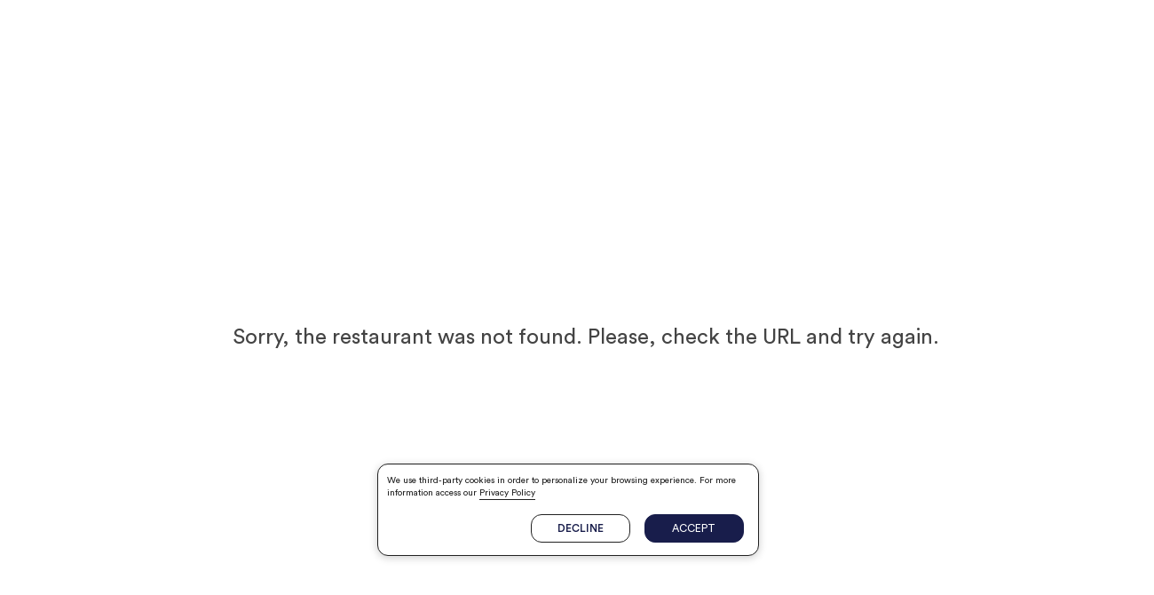

--- FILE ---
content_type: text/html
request_url: https://santopalato.superbexperience.com/
body_size: 1983
content:
<!doctype html><html lang="en"><head><meta charset="utf-8"/><meta name="Description" content="Superb - Manage reservations, avoid no-shows, host events, sell tickets, and gift cards. All the tools to grow your restaurant."/><meta name="viewport" content="width=device-width,initial-scale=1"/><meta http-equiv="cache-control" content="max-age=0"/><meta http-equiv="Cache-Control" content="no-cache, no-store, must-revalidate"><meta http-equiv="expires" content="0"/><meta http-equiv="expires" content="Tue, 01 Jan 1980 1:00:00 GMT"/><meta http-equiv="pragma" content="no-cache"/><meta name="theme-color" content="#111111"/><link rel="shortcut icon" href="https://s.superbexperience.com/favicon.ico"/><link rel="icon" sizes="192x192" href="https://s.superbexperience.com/images/superb-192.png"/><link rel="apple-touch-icon" href="https://s.superbexperience.com/images/superb-192.png"/><link rel="preconnect" href="https://oldsuperb.s3.amazonaws.com"/><link rel="preconnect" href="https://www.google-analytics.com"/><link rel="preconnect" href="https://www.googletagmanager.com"/><link rel="preconnect" href="https://fonts.gstatic.com"/><link rel="preconnect" href="https://api.superbexperience.com"/><link rel="preconnect" href="https://rs.fullstory.com"/><link rel="manifest" id="manifest"/><script src="https://challenges.cloudflare.com/turnstile/v0/api.js?render=explicit"></script><title>Superb</title><script defer="defer" src="/static/js/runtime.6c9ef1514b9edd262073.js"></script><script defer="defer" src="/static/js/2947.79b8491a589ab461d210.js"></script><script defer="defer" src="/static/js/3110.fabfb70f6ee6b178bc51.js"></script><script defer="defer" src="/static/js/4508.9761e146a5bee2495e1f.js"></script><script defer="defer" src="/static/js/1239.eed09dd8286eede3b3a7.js"></script><script defer="defer" src="/static/js/main.c6884c4a87c3fd734ccf.js"></script><link href="/static/css/main.32fb38be7995baf10375.css" rel="stylesheet"></head><body><noscript>You need to enable JavaScript to run this app.</noscript><div id="root"></div></body></html>

--- FILE ---
content_type: text/css
request_url: https://santopalato.superbexperience.com/static/css/main.32fb38be7995baf10375.css
body_size: 137634
content:
input[type=checkbox]{-moz-appearance:none;-webkit-appearance:none;appearance:none;border:1px solid #181d4b;border-radius:4px;cursor:pointer;display:inline-block;height:24px;min-height:24px;min-width:24px;outline:none;position:relative;transition:all .1s ease;vertical-align:middle;width:24px}@media(max-width:440px){input[type=checkbox]{height:16px;min-height:16px;min-width:16px;width:16px}}input[type=checkbox]:before{align-items:center;color:#fff;content:"✓";display:flex;font-size:12px;height:100%;justify-content:center;opacity:0;transition:opacity .2s ease;width:100%}input[type=checkbox]:checked{border:1px solid #181d4b;border-radius:4px}input[type=checkbox]:checked:before{background:#181d4b;opacity:1}.adyen-checkout__spinner__wrapper{align-items:center;display:flex;height:100%;justify-content:center}.adyen-checkout__spinner__wrapper--inline{display:inline-block;height:auto;margin-right:8px}[dir=rtl] .adyen-checkout__spinner__wrapper--inline{margin-left:8px;margin-right:0}.adyen-checkout__spinner{animation:rotate-spinner 1.5s linear infinite;border:3px solid #0075ff;border-radius:50%;border-top-color:#0000;height:43px;width:43px}.adyen-checkout__spinner--large{height:43px;width:43px}.adyen-checkout__spinner--small{border-width:2px;height:16px;width:16px}.adyen-checkout__spinner--medium{height:28px;width:28px}@keyframes rotate-spinner{0%{transform:rotate(0deg)}to{transform:rotate(1turn)}}.adyen-checkout__button{background:#00112c;border:0;border-radius:6px;color:#fff;cursor:pointer;font-size:1em;font-weight:500;height:48px;margin:0;padding:15px;text-decoration:none;transition:background .3s ease-out,box-shadow .3s ease-out;width:100%}.adyen-checkout__button:focus{box-shadow:0 0 0 2px #3070ed;outline:0}.adyen-checkout__button:hover{background:#1c3045;box-shadow:0 0,0 2px 4px -1px #0003,0 4px 5px 0 #00000024}.adyen-checkout__button:active{background:#3a4a5c}.adyen-checkout__button:hover:focus{box-shadow:0 0 0 2px #3070ed,0 3px 4px #000f2d33}.adyen-checkout__button:disabled,.adyen-checkout__button:disabled:hover{box-shadow:none;cursor:not-allowed;opacity:.4;-webkit-user-select:all;-moz-user-select:all;user-select:all}.adyen-checkout__button.adyen-checkout__button--loading{background:#687282;box-shadow:none;pointer-events:none;-webkit-user-select:none;-moz-user-select:none;user-select:none}.adyen-checkout__button.adyen-checkout__button--pay{display:flex;justify-content:center;margin-top:24px}.adyen-checkout__button.adyen-checkout__button--pay:disabled{opacity:.4}.adyen-checkout__button.adyen-checkout__button--standalone{margin-top:0}.adyen-checkout__button.adyen-checkout__button--inline{display:block;font-size:.81em;height:auto;padding:10px 8px;width:auto}.adyen-checkout__button.adyen-checkout__button--ghost{background:none;border:0;color:#00112c}.adyen-checkout__button.adyen-checkout__button--ghost:hover{background:#f7f8f9;box-shadow:none}.adyen-checkout__button.adyen-checkout__button--ghost:active{background:#e6e9eb;box-shadow:none}.adyen-checkout__button.adyen-checkout__button--secondary{background:#fff;border:1px solid #00112c;color:#00112c;padding:10px 12px}.adyen-checkout__button.adyen-checkout__button--secondary:hover{background:#f7f8f9;box-shadow:0 2px 4px #1b2a3c33,0 4px 5px #1b2a3c24}.adyen-checkout__button.adyen-checkout__button--secondary:active,.adyen-checkout__button.adyen-checkout__button--secondary:active:hover{background:#f7f8f9;box-shadow:none}.adyen-checkout__button.adyen-checkout__button--secondary:disabled,.adyen-checkout__button.adyen-checkout__button--secondary:disabled:hover{background-color:#f7f8f9;border-color:#99a3ad;box-shadow:none;cursor:not-allowed;opacity:.5;-webkit-user-select:all;-moz-user-select:all;user-select:all}.adyen-checkout__button.adyen-checkout__button--secondary .adyen-checkout__spinner{border-color:#0000 #00112c #00112c}.adyen-checkout__button.adyen-checkout__button--action{background:#0066ff1a;border:1px solid #0000;color:#0075ff;padding:10px 12px}.adyen-checkout__button.adyen-checkout__button--action:hover{background:#06f3;box-shadow:none}.adyen-checkout__button.adyen-checkout__button--action:active,.adyen-checkout__button.adyen-checkout__button--action:active:hover{background:#0066ff4d;box-shadow:none}.adyen-checkout__button.adyen-checkout__button--link{background:#0000;border:1px solid #0000;border-radius:3px;color:#0075ff;font-weight:400;padding:2px}.adyen-checkout__button.adyen-checkout__button--link:hover{background:#0000;box-shadow:none;text-decoration:underline}.adyen-checkout__button.adyen-checkout__button--completed,.adyen-checkout__button.adyen-checkout__button--completed:active,.adyen-checkout__button.adyen-checkout__button--completed:active:hover,.adyen-checkout__button.adyen-checkout__button--completed:hover{background:#089a43;color:#fff}.adyen-checkout__button.adyen-checkout__button--completed .adyen-checkout__button__icon{filter:brightness(0) invert(1)}.adyen-checkout__button__content{align-items:center;display:flex;height:100%;justify-content:center}.adyen-checkout__button__icon{margin-right:12px}[dir=rtl] .adyen-checkout__button__icon{margin-left:12px;margin-right:0}.adyen-checkout__button__text{display:block;justify-content:center;overflow:hidden;text-overflow:ellipsis;white-space:nowrap}.adyen-checkout__button .adyen-checkout__spinner{border-color:#0000 #fff #fff}.checkout-secondary-button__text{font-size:.85em;margin-left:5px;margin-top:1px}.adyen-checkout__iframe{border:0}.adyen-checkout__fieldset{border:none;display:block;margin-inline-end:0;margin-inline-start:0;margin:0;padding-block-start:0;padding-bottom:8px;padding-block-end:0;padding-inline-end:0;padding-inline-start:0;width:100%}.adyen-checkout__fieldset:last-of-type{padding-bottom:0}.adyen-checkout__fieldset+.adyen-checkout__fieldset{margin-top:16px}.adyen-checkout__fieldset__title{color:#687282;display:block;font-size:.68em;font-weight:700;letter-spacing:1px;margin:0;padding:0 0 12px;text-transform:uppercase}.adyen-checkout__field-group,.adyen-checkout__fieldset__fields{display:flex;flex-wrap:wrap;justify-content:space-between;width:100%}@media (min-width:480px){.adyen-checkout__field-group:last-of-type .adyen-checkout__field{margin-bottom:0}}.adyen-checkout__field-group:last-of-type .adyen-checkout__field:last-of-type,:not(.adyen-checkout__field-group)>.adyen-checkout__field:last-of-type{margin-bottom:0}.adyen-checkout__fieldset--readonly .adyen-checkout__fieldset__fields{color:#00112c;font-size:.81em;line-height:19px;margin:0}.adyen-checkout__field{display:block;margin-bottom:16px;width:100%}.adyen-checkout__label{display:block;position:relative}.adyen-checkout__helper-text,.adyen-checkout__label__text{color:#00112c;display:block;font-size:.81em;font-weight:400;line-height:13px;padding-bottom:5px}.adyen-checkout__label-adornment--end{position:absolute;right:0;top:0}.adyen-checkout__helper-text{color:#687282}.adyen-checkout__label__text{display:block;overflow:hidden;text-overflow:ellipsis;transition:color .1s ease-out;white-space:nowrap}.adyen-checkout__label__text--error{color:#c12424}.adyen-checkout__label--focused .adyen-checkout__label__text{color:#0075ff}.adyen-checkout__error-text{align-items:center;color:#c12424;display:flex;font-size:.75em;font-weight:400;margin-top:4px}.adyen-checkout__field-wrapper{display:flex;width:100%}@media (min-width:480px){.adyen-checkout__field--20{width:20%}.adyen-checkout__field--30{width:30%}.adyen-checkout__field--40{width:40%}.adyen-checkout__field--50{width:50%}.adyen-checkout__field--60{width:60%}.adyen-checkout__field--70{width:70%}.adyen-checkout__field--80{width:80%}.adyen-checkout__field--col-70{width:calc(70% - 8px)}.adyen-checkout__field--col-30{width:calc(30% - 8px)}.adyen-checkout__field--col-50{width:calc(50% - 8px)}}.adyen-checkout__field-wrapper>.adyen-checkout__field:first-child{margin-right:8px}[dir=rtl] .adyen-checkout__field-wrapper>.adyen-checkout__field:first-child{margin-left:8px;margin-right:0}.adyen-checkout__field-wrapper>.adyen-checkout__field:nth-child(2){margin-left:8px}[dir=rtl] .adyen-checkout__field-wrapper>.adyen-checkout__field:nth-child(2){margin-left:0;margin-right:8px}.adyen-checkout__field-wrapper:last-of-type>.adyen-checkout__field{margin-bottom:0}.adyen-checkout__input{background:#fff;border:1px solid #b9c4c9;border-radius:6px;box-sizing:border-box;caret-color:#0075ff;color:#00112c;display:block;font-family:inherit;font-size:1em;height:40px;outline:none;padding:5px 8px;position:relative;transition:border .2s ease-out,box-shadow .2s ease-out;width:100%}.adyen-checkout__input:hover{border-color:#99a3ad}.adyen-checkout__input:required{box-shadow:none}.adyen-checkout__input--disabled,.adyen-checkout__input[readonly]{background:#e6e9eb;border-color:#e6e9eb}.adyen-checkout__input--disabled:hover{border-color:#e6e9eb}.adyen-checkout__input-wrapper{display:block;position:relative}.adyen-checkout__input-wrapper--block{display:block}.adyen-checkout-input__inline-validation{height:16px;position:absolute;right:14px;top:50%;transform:translateY(-50%);width:16px}[dir=rtl] .adyen-checkout-input__inline-validation{left:14px;right:auto}[dir=ltr] .adyen-checkout-input__inline-validation{left:auto;right:14px}.adyen-checkout-input__inline-validation--valid{color:#089a43}.adyen-checkout-input__inline-validation--invalid{color:#c12424}.adyen-checkout__input--valid{border-bottom-color:#089a43}.adyen-checkout__input--error,.adyen-checkout__input--error:hover,.adyen-checkout__input--invalid,.adyen-checkout__input--invalid:hover{border-color:#c12424}.adyen-checkout__input::-moz-placeholder{color:#707070;font-weight:200}.adyen-checkout__input::placeholder{color:#707070;font-weight:200}.adyen-checkout__input--date{padding-right:30px}.adyen-checkout__input--focus,.adyen-checkout__input--focus:hover,.adyen-checkout__input:active,.adyen-checkout__input:active:hover,.adyen-checkout__input:focus,.adyen-checkout__input:focus:hover{border:1px solid #0075ff;box-shadow:0 0 0 2px #3070ed}.adyen-checkout__input[readonly],.adyen-checkout__input[readonly]:hover{background-color:#e6e9eb;border-color:#0000;color:#687282;cursor:default}.adyen-checkout__fieldset--personalDetails .adyen-checkout__field--gender .adyen-checkout__radio_group{display:flex}.adyen-checkout__fieldset--personalDetails .adyen-checkout__radio_group{display:flex;margin:8px 0}.adyen-checkout__fieldset--personalDetails .adyen-checkout__radio_group__input-wrapper{margin-right:20px}.adyen-checkout__fieldset--personalDetails .adyen-checkout__radio_group__input-wrapper:last-child{margin:0}.adyen-checkout__radio_group+.adyen-checkout-input__inline-validation{display:none}.adyen-checkout__radio_group__input{opacity:0;position:absolute}.adyen-checkout__radio_group__label{color:inherit;display:block;font-size:.81em;font-weight:400;line-height:16px;overflow:visible;padding-bottom:0;padding-left:24px;position:relative}.adyen-checkout__label--focused .adyen-checkout__radio_group__label{color:inherit}.adyen-checkout__radio_group__label:before{background-color:#fff;border:1px solid #b9c4c9;border-radius:50%;content:"";height:16px;left:0;position:absolute;top:0;transition:border-color .2s ease-out,box-shadow .2s ease-out;width:16px}.adyen-checkout__radio_group__label:hover:before{border-color:#99a3ad;box-shadow:0 0 0 2px #d4d9db;cursor:pointer}.adyen-checkout__radio_group__label:after{background-color:#fff;border-radius:50%;box-shadow:0 1px 1px #000f2d40;content:"";display:block;height:6px;left:5px;margin:0 auto;position:absolute;top:5px;transform:scale(0);transition:transform .2s ease-out;width:6px}.adyen-checkout__radio_group__label:hover{border-color:#0075ff;cursor:pointer}.adyen-checkout__radio_group__input:checked+.adyen-checkout__radio_group__label:before,.adyen-checkout__radio_group__label--selected{background-color:#0075ff;border:0;transition:all .2s ease-out}.adyen-checkout__radio_group__input:checked+.adyen-checkout__radio_group__label:after{transform:scale(1)}.adyen-checkout__radio_group__input:focus+.adyen-checkout__radio_group__label:before{border-color:#0075ff;box-shadow:0 0 0 2px #06f6}.adyen-checkout__radio_group__input:checked+.adyen-checkout__radio_group__label:hover:before,.adyen-checkout__radio_group__input:checked:active+.adyen-checkout__radio_group__label:before,.adyen-checkout__radio_group__input:checked:focus+.adyen-checkout__radio_group__label:before{box-shadow:0 0 0 2px #06f6}.adyen-checkout__radio_group__label.adyen-checkout__radio_group__label--invalid:before{border:1px solid #c12424}.Select-module_adyen-checkout__dropdown__0Mj-n{position:relative}.Select-module_adyen-checkout__dropdown__button__yTyqq{align-items:center;cursor:pointer;display:flex}.Select-module_adyen-checkout__dropdown__button__yTyqq:after{background-image:url("data:image/svg+xml;charset=utf-8,%3Csvg xmlns='http://www.w3.org/2000/svg' width='8' height='7' fill='none'%3E%3Cpath fill='%23687282' d='M3.195 6.565a1 1 0 0 0 1.6 0l2.992-3.98a1 1 0 0 0-.8-1.602H1.013a1 1 0 0 0-.8 1.6z'/%3E%3C/svg%3E");background-position:50%;background-repeat:no-repeat;content:"";height:6px;position:absolute;right:16px;width:8px}[dir=rtl] .Select-module_adyen-checkout__dropdown__button__yTyqq:after{left:16px;right:auto}.Select-module_adyen-checkout__dropdown__button--active__Ej-JR:after{transform:rotate(180deg)}.Select-module_adyen-checkout__filter-input__CwPBS{background:#fff;border:0;caret-color:#0075ff;color:#00112c;font-family:inherit;font-size:1em;height:100%;padding:0;width:100%}.Select-module_adyen-checkout__filter-input__CwPBS::-moz-placeholder{color:#b9c4c9;font-weight:200}.Select-module_adyen-checkout__filter-input__CwPBS::placeholder{color:#b9c4c9;font-weight:200}.Select-module_adyen-checkout__filter-input__CwPBS:active,.Select-module_adyen-checkout__filter-input__CwPBS:focus{outline:0}.Select-module_adyen-checkout__filter-input__CwPBS[readonly]{background:#e6e9eb;border-color:#0000;color:#00112c;cursor:not-allowed}.Select-module_adyen-checkout__dropdown__list__YtEzj{background:#fff;display:none;list-style:none;margin:0 0 50px;overflow-y:auto;padding:0;position:absolute;width:100%;z-index:1}.Select-module_adyen-checkout__dropdown__list__YtEzj.Select-module_adyen-checkout__dropdown__list--active__Gegw2{display:block}.Select-module_adyen-checkout__dropdown__element__ORU4-{align-items:center;display:flex}.adyen-checkout__image{opacity:0;transition:opacity .6s ease-out}.adyen-checkout__image--loaded{opacity:1}.adyen-checkout__dropdown__button-icon--left{flex-direction:row-reverse;justify-content:flex-end}.adyen-checkout__dropdown__button-icon--left>img{margin-left:0;margin-right:12px}.adyen-checkout__dropdown{font-size:1em;max-width:100%;width:100%}.adyen-checkout__dropdown__button{background:#fff;border:1px solid #b9c4c9;border-radius:6px;color:#00112c;font-size:1em;height:40px;line-height:20px;outline:0;padding:7px 24px 7px 12px;text-decoration:none;transition:border .2s ease-out,box-shadow .2s ease-out;-webkit-user-select:none;-moz-user-select:none;user-select:none;width:100%}[dir=rtl] .adyen-checkout__dropdown__button{padding:7px 12px 7px 24px}.adyen-checkout__dropdown__button:hover{border-color:#99a3ad}.adyen-checkout__dropdown__button__icon{border-radius:3px;height:26px;margin-right:12px;max-width:40px}.adyen-checkout__dropdown__button--disabled{opacity:.4}.adyen-checkout__dropdown__button--active,.adyen-checkout__dropdown__button--active:hover,.adyen-checkout__dropdown__button:active,.adyen-checkout__dropdown__button:focus{border-color:#0075ff;box-shadow:0 0 0 2px #3070ed}.adyen-checkout__dropdown__button--readonly,.adyen-checkout__dropdown__button--readonly--active,.adyen-checkout__dropdown__button--readonly:focus,.adyen-checkout__dropdown__button--readonly:hover{background:#e6e9eb;border-color:#0000;color:#00112c;cursor:not-allowed}.adyen-checkout__dropdown__button--readonly:after{background-image:url("data:image/svg+xml;charset=utf-8,%3Csvg xmlns='http://www.w3.org/2000/svg' width='8' height='7' fill='none'%3E%3Cpath fill='%23B9C4C9' d='M3.195 6.565a1 1 0 0 0 1.6 0l2.992-3.98a1 1 0 0 0-.8-1.602H1.013a1 1 0 0 0-.8 1.6z'/%3E%3C/svg%3E")}.adyen-checkout__dropdown__button--invalid{border-color:#c12424}.adyen-checkout__dropdown__button--valid{border-bottom-color:#089a43}.adyen-checkout__dropdown__button__text{flex-grow:1;overflow:hidden;pointer-events:none;text-align:left;text-overflow:ellipsis;white-space:nowrap}.adyen-checkout__dropdown__button__secondary-text{margin-right:16px}.adyen-checkout__dropdown__list{border-radius:6px;box-shadow:0 2px 7px #000f2d4d;max-height:375px;z-index:2}.adyen-checkout__dropdown__list.adyen-checkout__dropdown__list--active{margin-top:2px}.adyen-checkout__dropdown__element{border:1px solid #0000;cursor:pointer;font-size:.81em;-webkit-hyphens:auto;hyphens:auto;line-height:20px;outline:0;padding:8px;transition:background .2s ease-out,border-color .2s ease-out;-webkit-user-select:none;-moz-user-select:none;user-select:none;word-break:break-word}.adyen-checkout__dropdown__element .adyen-checkout__icon{position:absolute;right:8px}.adyen-checkout__dropdown__element:last-child{border-bottom:0}.adyen-checkout__dropdown__element.adyen-checkout__dropdown__element--active{background:#e6e9eb99}.adyen-checkout__dropdown__element.adyen-checkout__dropdown__element--selected{background:#0066ff1a}.adyen-checkout__dropdown__element.adyen-checkout__dropdown__element--selected:active,.adyen-checkout__dropdown__element.adyen-checkout__dropdown__element--selected:focus,.adyen-checkout__dropdown__element.adyen-checkout__dropdown__element--selected:hover{background:#0066ff26}.adyen-checkout__dropdown__element--disabled{cursor:not-allowed;opacity:.4}.adyen-checkout__dropdown__element__icon{border-radius:3px;margin-right:12px;max-height:26px;max-width:40px}.adyen-checkout__dropdown__element__text{flex-grow:1}.adyen-checkout__dropdown__element__secondary-text:not(:last-child){margin-right:8px}.adyen-checkout__dropdown__element__flag{margin-left:8px;margin-right:10px;max-height:18px;max-width:27px}.adyen-checkout__dropdown+.adyen-checkout-input__inline-validation{right:32px}.adyen-checkout__address-search{position:relative}.adyen-checkout__address-search .adyen-checkout__dropdown__button:after{background-image:url("data:image/svg+xml;charset=utf-8,%3Csvg xmlns='http://www.w3.org/2000/svg' width='16' height='16' fill='none'%3E%3Cpath fill='%23687282' d='M6.5 11.9a4.5 4.5 0 0 0 2.6-.83l2.77 2.74c.13.13.3.19.48.19.38 0 .65-.29.65-.66a.63.63 0 0 0-.19-.46l-2.75-2.73a4.4 4.4 0 0 0 .92-2.7 4.48 4.48 0 0 0-8.98 0 4.48 4.48 0 0 0 4.5 4.45m0-.96a3.53 3.53 0 0 1-3.53-3.49 3.52 3.52 0 0 1 7.04 0c0 1.9-1.59 3.49-3.52 3.49Z'/%3E%3C/svg%3E");background-position:50%;background-repeat:no-repeat;content:"";height:16px;left:12px;position:absolute;width:16px}.adyen-checkout__address-search .adyen-checkout__dropdown__button--active:after{background-image:url("data:image/svg+xml;charset=utf-8,%3Csvg xmlns='http://www.w3.org/2000/svg' width='16' height='16' fill='none'%3E%3Cpath fill='%2300112C' d='M6.5 11.9a4.5 4.5 0 0 0 2.6-.83l2.77 2.74c.13.13.3.19.48.19.38 0 .65-.29.65-.66a.63.63 0 0 0-.19-.46l-2.75-2.73a4.4 4.4 0 0 0 .92-2.7 4.48 4.48 0 0 0-8.98 0 4.48 4.48 0 0 0 4.5 4.45m0-.96a3.53 3.53 0 0 1-3.53-3.49 3.52 3.52 0 0 1 7.04 0c0 1.9-1.59 3.49-3.52 3.49Z'/%3E%3C/svg%3E");transform:none}.adyen-checkout__address-search .adyen-checkout__filter-input{padding-left:24px}.adyen-checkout__address-search__manual-add{position:absolute;right:0;top:0}.adyen-checkout__address-search__manual-add .adyen-checkout__address-search__manual-add__button{border:0;padding:0}.adyen-checkout__checkbox{display:block}.adyen-checkout__checkbox__label{color:#00112c;cursor:pointer;font-size:.81em;font-weight:400;line-height:19px;padding-left:24px;position:relative;-webkit-user-select:none;-moz-user-select:none;user-select:none}[dir=rtl] .adyen-checkout__checkbox__label{padding-left:0;padding-right:24px}.adyen-checkout__checkbox__input{opacity:0;pointer-events:none;position:absolute}.adyen-checkout__checkbox__input:checked+.adyen-checkout__checkbox__label:before{opacity:1}.adyen-checkout__checkbox__input:checked+.adyen-checkout__checkbox__label:after{background-color:#0075ff;border:1px solid #0075ff}.adyen-checkout__checkbox__input:checked:hover+.adyen-checkout__checkbox__label:after{border-color:#0075ff;box-shadow:0 0 0 2px #06f6}.adyen-checkout__checkbox__input:focus+.adyen-checkout__checkbox__label:after{border:1px solid #0075ff;box-shadow:0 0 0 2px #3070ed}.adyen-checkout__checkbox__input:hover:not(:focus)+.adyen-checkout__checkbox__label:after{border-color:#99a3ad;box-shadow:0 0 0 2px #d4d9db}.adyen-checkout__checkbox__input+.adyen-checkout__checkbox__label:before{border-color:#0000 #fff #fff #0000;border-radius:0 2px 1px;border-style:solid;border-width:1px 2px 2px 1px;content:"";height:11px;left:1px;opacity:0;position:absolute;top:2px;transform:rotate(37deg);transform-origin:100% 100%;transition:opacity .2s ease-out;width:6px;z-index:1}[dir=rtl] .adyen-checkout__checkbox__input+.adyen-checkout__checkbox__label:before{left:auto;right:8px}.adyen-checkout__checkbox__input+.adyen-checkout__checkbox__label:after{background-color:#fff;border:1px solid #b9c4c9;border-radius:3px;content:"";height:16px;left:0;position:absolute;top:0;transition:background .15s ease-out,border .05s ease-out,box-shadow .1s ease-out;width:16px;z-index:0}[dir=rtl] .adyen-checkout__checkbox__input+.adyen-checkout__checkbox__label:after{left:auto;right:0}.adyen-checkout__field--consentCheckbox{background:#e6e9eb;border:1px solid #e6e9eb;border-radius:6px;padding:14px 14px 13px}[dir=rtl] .adyen-checkout__field--consentCheckbox{padding:14px 14px 13px}.adyen-checkout__field--consentCheckbox.adyen-checkout__field--error{border-color:#c12424}.adyen-checkout__field--consentCheckbox .adyen-checkout-input__inline-validation{right:-5px;top:10px}.adyen-checkout__open-invoice .adyen-checkout__fieldset--billingAddress{margin-bottom:16px}.adyen-checkout__open-invoice .adyen-checkout__fieldset--deliveryAddress{margin-top:24px;padding-bottom:8px}.adyen-checkout__open-invoice .adyen-checkout__input--separateDeliveryAddress{margin-bottom:0}.adyen-checkout__input--separateDeliveryAddress+.adyen-checkout__checkbox__label,.adyen-checkout__open-invoice .adyen-checkout__field--consentCheckbox{margin-top:16px}.adyen-checkout-form-instruction{color:#687282;font-size:.81em;font-weight:400;line-height:19px;margin-top:0}[dir=rtl] .adyen-checkout-form-instruction{padding-right:0}.adyen-checkout__amazonpay__button{margin:auto}.adyen-checkout__amazonpay .adyen-checkout__button--ghost{display:block;margin:8px auto 0;width:auto}@supports (-webkit-appearance:-apple-pay-button){.ApplePayButton-module_apple-pay-button__l5g-d,.ApplePayButton-module_apple-pay__gYjuP{-webkit-appearance:-apple-pay-button}.ApplePayButton-module_apple-pay-button__l5g-d{cursor:pointer;display:inline-block}.ApplePayButton-module_apple-pay-button-black__istwW{-apple-pay-button-style:#000}.ApplePayButton-module_apple-pay-button-white__-wLaE{-apple-pay-button-style:#fff}.ApplePayButton-module_apple-pay-button-white-with-line__MlRq7{-apple-pay-button-style:white-outline}.ApplePayButton-module_apple-pay-button--type-plain__ycfNl{-apple-pay-button-type:plain}.ApplePayButton-module_apple-pay-button--type-buy__9m8AB{-apple-pay-button-type:buy}.ApplePayButton-module_apple-pay-button--type-donate__HmRdK{-apple-pay-button-type:donate}.ApplePayButton-module_apple-pay-button--type-check-out__XdGWd{-apple-pay-button-type:check-out}.ApplePayButton-module_apple-pay-button--type-book__-v-VY{-apple-pay-button-type:book}.ApplePayButton-module_apple-pay-button--type-subscribe__WxWIF{-apple-pay-button-type:subscribe}.ApplePayButton-module_apple-pay-button--type-add-money__zeBA8{-apple-pay-button-type:add-money}.ApplePayButton-module_apple-pay-button--type-contribute__G3E8e{-apple-pay-button-type:contribute}.ApplePayButton-module_apple-pay-button--type-order__ggI6j{-apple-pay-button-type:order}.ApplePayButton-module_apple-pay-button--type-reload__QbgLd{-apple-pay-button-type:reload}.ApplePayButton-module_apple-pay-button--type-rent__VzC-E{-apple-pay-button-type:rent}.ApplePayButton-module_apple-pay-button--type-support__6EjmY{-apple-pay-button-type:support}.ApplePayButton-module_apple-pay-button--type-tip__bdzGK{-apple-pay-button-type:tip}.ApplePayButton-module_apple-pay-button--type-top-up__Eb3qR{-apple-pay-button-type:top-up}}@supports not (-webkit-appearance:-apple-pay-button){.ApplePayButton-module_apple-pay-button__l5g-d{background-position:50% 50%;background-repeat:no-repeat;background-size:100% 60%;border-radius:5px;box-sizing:border-box;display:inline-block;max-height:64px;min-height:32px;min-width:200px;padding:0}.ApplePayButton-module_apple-pay-button-black__istwW{background-color:#000;background-image:-webkit-named-image(apple-pay-logo-white)}.ApplePayButton-module_apple-pay-button-white-with-line__MlRq7,.ApplePayButton-module_apple-pay-button-white__-wLaE{background-color:#fff;background-image:-webkit-named-image(apple-pay-logo-black)}.ApplePayButton-module_apple-pay-button-white-with-line__MlRq7{border:.5px solid #000}}.adyen-checkout__applepay__button{height:48px;width:240px}.adyen-checkout__dropin .adyen-checkout__applepay__button{width:100%}.adyen-checkout__issuer-button{align-items:center;background-color:#fff;border:none;border-radius:6px;box-shadow:inset 0 0 0 1px #b9c4c9;cursor:pointer;display:flex;flex-basis:47%;flex-grow:2;font-size:.81em;height:40px;padding:0 12px;transition:background .3s ease-out,box-shadow .3s ease-out}.adyen-checkout__issuer-button:active{color:#000}.adyen-checkout__issuer-button:not(.adyen-checkout__issuer-button--selected):focus{box-shadow:inset 0 0 0 2px #99a3ad;outline:none}.adyen-checkout__issuer-button:not(.adyen-checkout__issuer-button--selected):focus-visible{box-shadow:inset 0 0 0 2px #99a3ad;outline:none}.adyen-checkout__issuer-button:not(.adyen-checkout__issuer-button--selected):hover{box-shadow:inset 0 0 0 2px #99a3ad;outline:none}.adyen-checkout__issuer-button--selected{background:#fff;box-shadow:inset 0 0 0 2px #0075ff;color:#0075ff;font-weight:500;height:40px;transition:none}.adyen-checkout__issuer-button-img{margin-right:8px;max-height:26px}.adyen-checkout__issuer-button-group{display:flex;flex-wrap:wrap;gap:16px 16px}.adyen-checkout__content-separator{align-items:center;color:#687282;display:flex;font-size:13px;justify-content:center;line-height:19px;margin-bottom:16px;margin-top:16px;white-space:nowrap}.adyen-checkout__content-separator:after,.adyen-checkout__content-separator:before{background:#e6e9eb;content:"";display:block;height:1px;width:100%}.adyen-checkout__content-separator:after{margin-left:20px}.adyen-checkout__content-separator:before{margin-right:20px}.adyen-checkout__field--issuer-list{margin-bottom:0}.adyen-checkout__issuer-list__termsAndConditions{text-align:center}.adyen-checkout-disclaimer__label{color:#687282;display:inline-block;font-size:.81em;font-weight:400;line-height:19px;margin-top:16px;padding-left:0}[dir=rtl] .adyen-checkout-disclaimer__label{padding-right:0}.js-iframe{border:none;height:100%;overflow:hidden;width:100%}.adyen-checkout__card-input__form{transition:opacity .25s ease-out}.adyen-checkout__card__cardNumber{max-width:400px}.adyen-checkout__card__cardNumber__input{padding:5px 8px}.adyen-checkout__card__exp-date__input--oneclick{font-weight:400;line-height:30px;overflow:hidden;text-align:left;text-overflow:ellipsis;white-space:nowrap}.adyen-checkout__field--storedCard .adyen-checkout__input[readonly],.adyen-checkout__field--storedCard .adyen-checkout__input[readonly]:hover{color:#00112c}.adyen-checkout__card__holderName,.adyen-checkout__field--expiryDate,.adyen-checkout__field--storedCard{margin-bottom:0}.adyen-checkout__card-input .adyen-checkout__fieldset--billingAddress,.adyen-checkout__card__holderName,.adyen-checkout__card__kcp-authentication,.adyen-checkout__card__socialSecurityNumber,.adyen-checkout__installments,.adyen-checkout__store-details{margin-top:16px}.adyen-checkout__card-input.adyen-checkout__card-input--loading{pointer-events:none}.adyen-checkout__card__holderName:first-child{margin:0 0 16px}.adyen-checkout__field--cardNumber .adyen-checkout__input--error .adyen-checkout__card__cardNumber__brandIcon,.adyen-checkout__field--cardNumber .adyen-checkout__input--valid:not(.adyen-checkout__card__cardNumber__input--noBrand)+.adyen-checkout-input__inline-validation--valid{display:none}.adyen-checkout__field--securityCode.adyen-checkout__field--error .adyen-checkout__card__cvc__hint,.adyen-checkout__field--securityCode.adyen-checkout__field--valid .adyen-checkout__card__cvc__hint{opacity:0}@keyframes cvc-indicate-location{0%{opacity:1}to{opacity:.3}}.adyen-checkout__label--focused .adyen-checkout__field__cvc--back-hint .adyen-checkout__card__cvc__hint--back .adyen-checkout__card__cvc__hint__location,.adyen-checkout__label--focused .adyen-checkout__field__cvc--front-hint .adyen-checkout__card__cvc__hint--front .adyen-checkout__card__cvc__hint__location{animation-direction:alternate;animation-duration:1s;animation-iteration-count:infinite;animation-name:cvc-indicate-location}.adyen-checkout__card__cvc__hint__wrapper{align-items:center;backface-visibility:visible;display:flex;height:100%;margin:0 10px;position:absolute;right:0;top:0;transform:translateZ(0);transform-origin:center;transform-style:preserve-3d;transition:transform .3s cubic-bezier(.455,.03,.515,.955);width:27px;will-change:transform}.adyen-checkout__field__cvc--front-hint.adyen-checkout__card__cvc__hint__wrapper{transform:rotateY(180deg)}.adyen-checkout__card__cvc__hint{backface-visibility:hidden;position:absolute;transition:opacity .1s linear}.adyen-checkout__field__exp-date_hint_wrapper{align-items:center;bottom:0;display:flex;position:absolute;right:0;top:0;transition:opacity .1s linear}.adyen-checkout__field__exp-date_hint_wrapper.adyen-checkout__field__exp-date_hint_wrapper--hidden{opacity:0}.adyen-checkout__field__exp-date_hint{height:18px;margin:0 10px 0 0;width:27px}.adyen-checkout__card__cvc__hint--front{transform:rotateY(180deg)}@media (prefers-reduced-motion:reduce){.adyen-checkout__card__cvc__hint__wrapper{transition:none}}.adyen-checkout__fieldset--revolving-plan .adyen-checkout__fieldset__fields{justify-content:left}.adyen-checkout__fieldset--revolving-plan .adyen-checkout__radio_group{display:flex;flex-direction:column}.adyen-checkout__fieldset--revolving-plan .adyen-checkout__radio_group__input-wrapper{margin-top:20px}.adyen-checkout__fieldset--revolving-plan .adyen-checkout__field--revolving-plan-installments{margin-left:15px;position:relative;top:42px;width:30%}.LoadingWrapper-module_loading-input__form__ffCKa{opacity:1}.LoadingWrapper-module_loading-input__form--loading__7GmVo{opacity:0}.LoadingWrapper-module_loading-input__spinner__GxA51{display:none;height:100%;left:0;position:absolute;top:0;width:100%;z-index:1}.LoadingWrapper-module_loading-input__spinner--active__ENNBS{display:block}.CardInput-module_card-input__wrapper__wXSCw{position:relative}.CardInput-module_card-input__wrapper__wXSCw *,.CardInput-module_card-input__wrapper__wXSCw :after,.CardInput-module_card-input__wrapper__wXSCw :before{box-sizing:border-box}.CardInput-module_card-input__icon__3Cz5M{border-radius:3px;height:18px;margin-left:7px;position:absolute;right:10px;top:50%;transform:translateY(-50%);width:27px}.CardInput-module_card-input__form__fRo1r{opacity:1}.CardInput-module_card-input__spinner__-j2Qi{display:none;height:100%;left:0;position:absolute;top:0;width:100%;z-index:1}.CardInput-module_card-input__spinner--active__slD7w{display:block}.CardInput-module_card-input__form--loading__rrmdj{opacity:0}.CardInput-module_adyen-checkout__input__11tlB{display:block;max-height:100px}.CardInput-module_adyen-checkout__card__cvc__input--hidden__VIlHV,.CardInput-module_adyen-checkout__card__exp-date__input--hidden__evi6-{display:none}.CardInput-module_adyen-checkout__card__exp-cvc__exp-date__input--hidden__YC3VT{justify-content:flex-end}.CardInput-module_revolving-plan-installments__disabled__VhNj2{opacity:.4;pointer-events:none}.adyen-checkout__card__dual-branding__buttons{display:flex;opacity:.4;pointer-events:none}.adyen-checkout__card__dual-branding__buttons--active{opacity:1;pointer-events:auto}.adyen-checkout__card__dual-branding__buttons .adyen-checkout__card__cardNumber__brandIcon{cursor:pointer;opacity:1}.adyen-checkout__card__dual-branding__buttons .adyen-checkout__card__cardNumber__brandIcon:first-child{right:40px}.adyen-checkout__card__dual-branding__buttons .adyen-checkout__card__cardNumber__brandIcon--not-selected{opacity:.5}.adyen-checkout__card__brands{display:flex;flex-basis:auto;flex-shrink:1;flex-wrap:wrap;gap:4px;height:16px;margin-bottom:16px;margin-top:-8px;overflow:hidden;transition:all .2s ease-out}.adyen-checkout__card__brands--hidden{height:0;margin:-8px 0 8px;opacity:0}.adyen-checkout__card__brands img{border-radius:3px;height:16px;width:24px}.adyen-checkout__card__brands__brand-wrapper{display:inline-block;height:16px;position:relative;width:24px}.adyen-checkout__card__brands__brand-wrapper:after{border:1px solid #001b2b2b;border-radius:3px;content:"";height:100%;left:0;position:absolute;top:0;width:100%}.adyen-checkout-ctp__otp-resend-code{color:#0075ff;cursor:pointer;font-size:13px;font-weight:400;margin-left:auto}.adyen-checkout-ctp__otp-resend-code--confirmation,.adyen-checkout-ctp__otp-resend-code--disabled{color:#687282;cursor:default;font-size:13px;font-weight:400;margin-left:auto;pointer-events:none}.adyen-checkout-ctp__otp-resend-code--confirmation{align-items:center;display:flex}.adyen-checkout-ctp__otp-resend-code--confirmation>img{margin-left:4px}.adyen-checkout-ctp__otp-resend-code-counter{color:#000;cursor:default;display:inline-block;font-size:13px;font-weight:400;margin-left:auto;text-align:right}.adyen-checkout-ctp__section>.adyen-checkout__field.adyen-checkout__field--otp{margin-bottom:12px}.adyen_checkout-ctp__brand-wrapper{align-items:center;display:flex;height:18px}.adyen_checkout-ctp__brand-logo{margin-right:6px;width:24px}.adyen_checkout-ctp__brand-pipe{height:15px;margin-right:6px}.adyen_checkout-ctp__brand-scheme{margin-right:6px;-o-object-fit:none;object-fit:none}.adyen_checkout-ctp__brand-scheme-mc{width:27px}.adyen_checkout-ctp__brand-scheme-visa{width:35px}.adyen-checkout__modal-wrapper{align-items:center;display:flex;height:100%;left:0;overflow-y:auto;overscroll-behavior-y:contain;padding:24px;position:fixed;top:0;visibility:hidden;width:100%;z-index:10}.adyen-checkout__modal-wrapper:before{background:#00112c80;content:"";height:100%;left:0;opacity:0;position:fixed;top:0;transition:opacity .3s linear;width:100%;z-index:10}.adyen-checkout__modal-wrapper--open{visibility:visible}.adyen-checkout__modal-wrapper--open .adyen-checkout__modal,.adyen-checkout__modal-wrapper--open:before{opacity:1}.adyen-checkout__modal{background-color:#fff;border-radius:12px;box-shadow:0 8px 24px #00112c26;margin:auto;opacity:0;padding:16px;position:relative;transition:opacity .2s ease,visibility .2s ease;z-index:11}@media (max-width:480px){.adyen-checkout__modal-wrapper{padding:0}.adyen-checkout__modal{border-radius:0;height:100%}}.adyen-checkout__ctp-modal-header-image{display:block;margin:auto}.adyen-checkout__ctp-modal-title{font-size:20px;font-weight:700;line-height:24px;margin:0 0 12px;padding:0}.adyen-checkout__ctp-modal-text{font-size:13px;font-weight:400;line-height:19px;margin-bottom:16px}.adyen-checkout__ctp-modal-benefits{margin-left:0;padding-left:20px}.adyen-checkout__ctp-modal-benefits li{list-style:disc;margin-bottom:16px}.adyen-checkout__modal-wrapper--ctp .adyen-checkout__modal{max-width:464px}.adyen_checkout-ctp__brand-wrapper--popup{justify-content:center;margin-bottom:24px}.adyen-web__ctp-info-button{background-color:initial;border:0;cursor:pointer;padding:0}.adyen-checkout-ctp__section-logout-button{color:#0075ff;cursor:pointer;font-size:13px;font-weight:400;line-height:19px;margin-left:auto}.adyen-checkout-ctp__section-logout-button--disabled{color:#687282;pointer-events:none}.adyen-checkout-ctp__section{background-color:#fff;border-radius:12px;box-shadow:0 6px 12px #00112c14,0 2px 4px #00112c0a;padding:16px;position:relative}.adyen-checkout-ctp__section-brand{align-items:center;display:flex;height:18px;margin-bottom:16px}.adyen-checkout-ctp__section--standalone{all:unset}.adyen-checkout-ctp__section .adyen-checkout__fieldset{margin-bottom:24px}.adyen-checkout-ctp__section-header{align-items:center;display:flex}.adyen-checkout-ctp__section-header-title{font-size:17px;font-weight:600;line-height:22px;margin:0;padding:0;width:auto}@media screen and (max-width:400px){.adyen-checkout-ctp__section-header-title{font-size:15px}}.adyen-checkout-ctp__section-header-adornment{margin-left:5px}.adyen-checkout-ctp__section-text{color:#707070;font-size:13px;font-weight:400;line-height:19px;margin:0 0 16px}.adyen-checkout-ctp__separator{color:#00112c;font-size:13px;font-weight:400}.adyen-checkout-ctp__otp-subtitle--highlighted{color:#00112c;font-weight:500}.adyen-checkout-ctp__otp-checkbox-container{background-color:#f7f8f9;border-radius:6px;margin-bottom:16px;padding:12px}.adyen-checkout-ctp__otp-checkbox-container--checked{background-color:#f2f8ff}.adyen-checkout-ctp__otp-checkbox-container label{cursor:pointer}.adyen-checkout-ctp__section .adyen-checkout__field.adyen-checkout-ctp__otp-checkbox-container{margin-bottom:4px}.adyen-checkout-ctp__otp-checkbox-info{color:#707070;font-size:13px;font-weight:400;line-height:19px;margin:4px 0 0}.adyen-checkout-ctp__otp-readmore-button{all:unset;color:#0075ff;cursor:pointer;text-transform:lowercase}.adyen-checkout-ctp__card-list-single-card{align-items:center;background-color:#f7f8f9;border-radius:6px;display:flex;font-size:13px;font-weight:400;height:40px;line-height:19px;padding:12px}.adyen-checkout-ctp__card-list-single-card-expired{color:#687282;text-decoration:line-through}.adyen-checkout-ctp__expired-label{color:#687282;font-weight:500;line-height:17px;margin-left:auto}.adyen-checkout-ctp__card-image{border-radius:3px;height:24px;margin-right:8px}.adyen-checkout-ctp__cards-list-dropdown .adyen-checkout__dropdown__element--disabled{opacity:1}.adyen-checkout-ctp__cards-list-dropdown .adyen-checkout__dropdown__element--disabled .adyen-checkout__dropdown__element__text{margin:0;opacity:.4;text-decoration:line-through}.adyen-checkout-ctp__cards-list-dropdown .adyen-checkout__dropdown__element--disabled .adyen-checkout__dropdown__element__secondary-text{color:#687282;font-weight:500;line-height:17px}.adyen-checkout-ctp__cards-list-dropdown .adyen-checkout__dropdown__button--disabled{opacity:1}.adyen-checkout-ctp__cards-list-dropdown .adyen-checkout__dropdown__button--disabled .adyen-checkout__dropdown__button__text{opacity:.4;text-decoration:line-through}.adyen-checkout-ctp__cards-list-dropdown .adyen-checkout__dropdown__button--disabled .adyen-checkout__dropdown__button__secondary-text{color:#687282;font-weight:500;opacity:1}.adyen-checkout-ctp__card{background-color:#fff;border:none;border-radius:4px;box-shadow:0 0 0 2px #999595;cursor:pointer;height:40px;margin:0 0 20px;width:100%}.adyen-checkout-ctp__empty-cards{align-items:center;background-color:#f7f8f9;border-radius:6px;color:#687282;display:flex;font-size:13px;font-weight:400;height:40px;line-height:19px;margin-bottom:24px;padding:12px 16px}.adyen-checkout__iframe--ctpIframe{pointer-events:auto}.adyen-checkout__iframe--ctpIframe-hidden{display:none}@keyframes card-bounce{0%{animation-timing-function:cubic-bezier(.17,.17,.32,1);-webkit-translate:0 -60%;-moz-translate:0 -60%;-ms-translate:0 -60%;translate:0 -60%}9.70874%{animation-timing-function:cubic-bezier(.41,0,.49,1);-webkit-translate:0 8.5%;-moz-translate:0 8.5%;-ms-translate:0 8.5%;translate:0 8.5%}23.4466%{animation-timing-function:cubic-bezier(.29,0,.26,1);-webkit-translate:0 -22.5%;-moz-translate:0 -22.5%;-ms-translate:0 -22.5%;translate:0 -22.5%}47.7184%{-webkit-translate:0;-moz-translate:0;-ms-translate:0;translate:0}63.8835%{animation-timing-function:cubic-bezier(1,0,.78,1);-webkit-translate:0;-moz-translate:0;-ms-translate:0;translate:0}86.5534%{-webkit-translate:0 40.7%;-moz-translate:0 40.7%;-ms-translate:0 40.7%;translate:0 40.7%}to{-webkit-translate:0 40.7%;-moz-translate:0 40.7%;-ms-translate:0 40.7%;translate:0 40.7%}}@keyframes card-fade-100{0%{animation-timing-function:linear;opacity:0}8.1068%{opacity:1}78.4466%{opacity:1}86.5534%{opacity:0}to{opacity:0}}@keyframes card-fade-60{0%{animation-timing-function:linear;opacity:0}8.1068%{opacity:.6}78.4466%{opacity:.6}86.5534%{opacity:0}to{opacity:0}}@keyframes card-fade-20{0%{animation-timing-function:linear;opacity:0}8.1068%{opacity:.2}78.4466%{opacity:.2}86.5534%{opacity:0}to{opacity:0}}.adyen-checkout-ctp__card-animation{aspect-ratio:1/.438;filter:grayscale(1);margin:40px auto 50px;max-width:100%;position:relative;width:140px}.adyen-checkout-ctp__card-animation>.adyen-checkout-ctp__card-animation-layer{background-size:contain!important;height:100%;opacity:0;position:absolute;width:100%}.adyen-checkout-ctp__card-animation>.adyen-checkout-ctp__card-animation-layer:first-of-type{animation:card-bounce 2.06s linear infinite both,card-fade-100 2.06s linear infinite both;animation-delay:.1s;background:url("data:image/svg+xml;charset=utf-8,%3Csvg xmlns='http://www.w3.org/2000/svg' width='1064' height='466' fill='none'%3E%3Cpath fill='%23fff' fill-rule='evenodd' d='m895.31 228.862-46.416-10.988c-1.172-.381-2.528-.481-3.565-.203-1.582.424-1.825 1.567-.543 2.554.676.52 1.641.893 2.634 1.067l42.816 10.545-.537 21.742-2.328.624-6.897 1.848 1.146-20.056q.002-.019.003-.037h.005c.061-.536-.274-1.054-.864-1.494-.563-.447-1.399-.831-2.462-1.065l-.003.001-.072-.016-46.587-10.849-.032-.008c-1.18-.39-2.554-.496-3.601-.215l-16.926 4.535c-1.582.424-1.825 1.568-.542 2.555.389.299.859.593 1.407.742l44.453 10.938-.526 19.429c-.021.101.234 2.007-2.662 2.783l-22.831 6.118c-3.105.832-7.644.01-10.253-1.998l-32.227-24.8c-2.271-1.748-2.029-4.233 1.146-5.083l14.204-3.806c1.674-.449 1.938-1.481.58-2.526s-3.556-1.501-5.23-1.053l-14.297 3.879c-6.795 1.82-6.817 6.539-2.199 10.093l32.275 24.837c4.972 3.826 14.615 5.636 20.567 4.042l22.824-6.116c1.151-.309 2.067-.696 2.797-1.118q.156-.091.301-.183c2.32-1.48 2.521-3.296 2.528-3.671l1.19-21.406c.081-.992-1.14-2.073-3.289-2.548l-.003.002-.072-.017-39.385-9.196 7.065-1.893 2.329-.624 41.998 10.256-.496 22.836q0 .01.093.032c.113.304.361.618.75.918 1.283.987 3.605 1.443 5.187 1.02l16.925-4.535c1.048-.281 1.507-.878 1.326-1.536l1.612-23.779.002-.037.005-.001c.123-1.083-1.369-2.092-3.323-2.539'/%3E%3Cpath stroke='%23fff' d='m895.31 228.862-46.416-10.988c-1.172-.381-2.528-.481-3.565-.203-1.582.424-1.825 1.567-.543 2.554.676.52 1.641.893 2.634 1.067l42.816 10.545-.537 21.742-2.328.624-6.897 1.848 1.146-20.056q.002-.019.003-.037h.005c.061-.536-.274-1.054-.864-1.494-.563-.447-1.399-.831-2.462-1.065l-.003.001-.072-.016-46.587-10.849-.032-.008c-1.18-.39-2.554-.496-3.601-.215l-16.926 4.535c-1.582.424-1.825 1.568-.542 2.555.389.299.859.593 1.407.742l44.453 10.938-.526 19.429c-.021.101.234 2.007-2.662 2.783l-22.831 6.118c-3.105.832-7.644.01-10.253-1.998l-32.227-24.8c-2.271-1.748-2.029-4.233 1.146-5.083l14.204-3.806c1.674-.449 1.938-1.481.58-2.526s-3.556-1.501-5.23-1.053l-14.297 3.879c-6.795 1.82-6.817 6.539-2.199 10.093l32.275 24.837c4.972 3.826 14.615 5.636 20.567 4.042l22.824-6.116c1.151-.309 2.067-.696 2.797-1.118q.156-.091.301-.183c2.32-1.48 2.521-3.296 2.528-3.671l1.19-21.406c.081-.992-1.14-2.073-3.289-2.548l-.003.002-.072-.017-39.385-9.196 7.065-1.893 2.329-.624 41.998 10.256-.496 22.836q0 .01.093.032c.113.304.361.618.75.918 1.283.987 3.605 1.443 5.187 1.02l16.925-4.535c1.048-.281 1.507-.878 1.326-1.536l1.612-23.779.002-.037.005-.001c.123-1.083-1.369-2.092-3.323-2.539'/%3E%3Cpath fill='%23fff' fill-opacity='.9' fill-rule='evenodd' d='M418.95 242.813c-1.166.08-3.042-.372-4.121-.994-.702-.405-.941-.755-1.527-2.243-2.373-6.017-6.517-11.028-13.679-16.54-6.921-5.325-13.863-9.053-24.178-12.987-2.215-.844-4.182-1.652-4.368-1.795-.687-.528-.979-1.482-.612-1.986.505-.691 2.349-1.081 3.824-.809.567.103 2.521.743 4.345 1.421 7.215 2.687 13.99 5.937 20.009 9.598 3.723 2.267 9.803 6.823 12.219 9.164 4.462 4.317 7.493 8.422 9.4 12.73 1.153 2.604 1.269 3.77.4 4.003a2.4 2.4 0 0 0-.548.23c-.132.08-.653.173-1.164.208m-16.069-.701c-1.791.122-4.29-.719-4.965-1.671-.163-.23-.697-1.349-1.19-2.485-2.083-4.815-6.346-9.43-12.427-13.455-4.994-3.305-8.797-5.218-15.392-7.737-4.424-1.69-4.929-2-5.087-3.117-.146-1.06 1.961-1.804 4.061-1.431 1.457.258 8.467 2.972 11.969 4.634 11.594 5.498 19.993 12.484 23.913 19.889 2.008 3.792 1.779 5.192-.882 5.373m-16.492-.659c-1.224-.015-2.768-.406-3.758-.951-.603-.332-.912-.797-1.614-2.437-2.575-6.024-8.768-10.833-18.898-14.676-4.447-1.688-5.038-2.104-4.718-3.324.158-.605.358-.757 1.34-1.02 1.642-.44 3.175-.146 7.121 1.365 6.068 2.325 10.298 4.621 14.525 7.881 4.345 3.352 6.465 5.882 8.069 9.62.915 2.141.839 2.79-.389 3.282-.375.149-1.131.266-1.678.26m-15.379-.611c-.949.006-2.546-.385-3.476-.851-1.035-.519-1.424-1.045-1.796-2.434-.477-1.786-1.147-2.632-3.558-4.488s-3.719-2.531-6.931-3.584c-1.089-.356-2.302-.809-2.698-1.003-1.658-.818-1.914-2.296-.508-2.936 1.187-.544 2.67-.406 5.617.522 8.533 2.685 14.934 7.611 15.941 12.27.357 1.645-.521 2.495-2.591 2.504'/%3E%3Crect width='110' height='74' fill='url(%23a)' rx='10' transform='matrix(.96593 -.25882 .7925 .60987 199.717 245.906)'/%3E%3Cg stroke='%23000' stroke-opacity='.8' stroke-width='2'%3E%3Cpath d='m233.447 236.868 46.846 36.05c.876.673.72 1.451-.347 1.737l-31.799 8.521m18.51-20.752-33.731 9.038m17.126-21.816-33.73 9.038m115.215 13.423-46.846-36.05c-.875-.673-.72-1.451.347-1.737l31.799-8.52m-18.51 20.751 33.731-9.038m-17.126 21.816 33.731-9.038'/%3E%3Crect width='112' height='76' x='-1.758' y='-.351' rx='11' style='mix-blend-mode:soft-light' transform='matrix(.96593 -.25882 .7925 .60987 199.935 245.314)'/%3E%3C/g%3E%3Cdefs%3E%3ClinearGradient id='a' x1='-12.604' x2='99.193' y1='0' y2='88.114' gradientUnits='userSpaceOnUse'%3E%3Cstop stop-color='%23fff'/%3E%3Cstop offset='.484' stop-color='%23b3b3b3'/%3E%3Cstop offset='1' stop-color='%23fff'/%3E%3C/linearGradient%3E%3C/defs%3E%3C/svg%3E") 0 0 no-repeat,url("data:image/svg+xml;charset=utf-8,%3Csvg xmlns='http://www.w3.org/2000/svg' width='1064' height='466' fill='none'%3E%3Cg clip-path='url(%23a)'%3E%3Crect width='728' height='455' fill='url(%23b)' rx='24' transform='matrix(.96593 -.25882 .7925 .60987 0 188.42)'/%3E%3Cg fill='%23033783'%3E%3Cpath fill-opacity='.2' d='M638.209-50.009C376.564 99.506 477.408 320.518 560.535 412.335L1063.78 277.49z'/%3E%3Cpath fill-opacity='.4' d='M711.119 6.099C494.132 130.043 577.63 313.21 646.503 389.3l417.277-111.81z'/%3E%3C/g%3E%3Cpath fill='%23003780' d='M791.162 67.695C624.04 163.343 688.839 304.87 742.129 363.677l321.651-86.187z'/%3E%3C/g%3E%3Cdefs%3E%3ClinearGradient id='b' x1='72.545' x2='249.224' y1='26.435' y2='498.002' gradientUnits='userSpaceOnUse'%3E%3Cstop stop-color='%233382ea'/%3E%3Cstop offset='1' stop-color='%23003ea9'/%3E%3C/linearGradient%3E%3CclipPath id='a'%3E%3Crect width='728' height='455' fill='%23fff' rx='24' transform='matrix(.96593 -.25882 .7925 .60987 0 188.42)'/%3E%3C/clipPath%3E%3C/defs%3E%3C/svg%3E") 0 0 no-repeat;opacity:1;z-index:3}.adyen-checkout-ctp__card-animation>.adyen-checkout-ctp__card-animation-layer:nth-of-type(2){animation:card-bounce 2.06s linear infinite both,card-fade-60 2.06s linear infinite both;animation-delay:50ms;opacity:.6;transform:translateY(25%);z-index:2}.adyen-checkout-ctp__card-animation>.adyen-checkout-ctp__card-animation-layer:nth-of-type(2),.adyen-checkout-ctp__card-animation>.adyen-checkout-ctp__card-animation-layer:nth-of-type(3){background:url("data:image/svg+xml;charset=utf-8,%3Csvg xmlns='http://www.w3.org/2000/svg' width='1064' height='466' fill='none'%3E%3Cg clip-path='url(%23a)'%3E%3Crect width='728' height='455' fill='url(%23b)' rx='24' transform='matrix(.96593 -.25882 .7925 .60987 0 188.42)'/%3E%3Cg fill='%23033783'%3E%3Cpath fill-opacity='.2' d='M638.209-50.009C376.564 99.506 477.408 320.518 560.535 412.335L1063.78 277.49z'/%3E%3Cpath fill-opacity='.4' d='M711.119 6.099C494.132 130.043 577.63 313.21 646.503 389.3l417.277-111.81z'/%3E%3C/g%3E%3Cpath fill='%23003780' d='M791.162 67.695C624.04 163.343 688.839 304.87 742.129 363.677l321.651-86.187z'/%3E%3C/g%3E%3Cdefs%3E%3ClinearGradient id='b' x1='72.545' x2='249.224' y1='26.435' y2='498.002' gradientUnits='userSpaceOnUse'%3E%3Cstop stop-color='%233382ea'/%3E%3Cstop offset='1' stop-color='%23003ea9'/%3E%3C/linearGradient%3E%3CclipPath id='a'%3E%3Crect width='728' height='455' fill='%23fff' rx='24' transform='matrix(.96593 -.25882 .7925 .60987 0 188.42)'/%3E%3C/clipPath%3E%3C/defs%3E%3C/svg%3E") 0 0 no-repeat}.adyen-checkout-ctp__card-animation>.adyen-checkout-ctp__card-animation-layer:nth-of-type(3){animation:card-bounce 2.06s linear infinite both,card-fade-20 2.06s linear infinite both;opacity:.2;transform:translateY(50%);z-index:1}.adyen-checkout-ctp__loading-subtitle{font-size:16px;line-height:19px;margin:0 auto 58px;max-width:280px;text-align:center}.adyen-checkout-ctp__section>.adyen-checkout__field.adyen-checkout__field--shopperLogin{margin-bottom:20px}.adyen-checkout__cashapp>.adyen-checkout__store-details{margin-bottom:16px;margin-top:0}.adyen-checkout__button-group{background:#0000;display:flex;justify-content:space-between}.adyen-checkout__button-group .adyen-checkout__button{background:#0000;border:0;box-shadow:inset 0 0 0 1px #99a3ad;color:#00112c;font-size:.81em;font-weight:400;height:40px;line-height:40px;margin-right:8px;padding:0;text-align:center}.adyen-checkout__button-group .adyen-checkout__button:last-child{margin-right:0}.adyen-checkout__button-group .adyen-checkout__button:hover{background:#0000;box-shadow:inset 0 0 0 2px #99a3ad}.adyen-checkout__button-group .adyen-checkout__button:active{background:#f7f8f9;box-shadow:inset 0 0 0 2px #99a3ad}.adyen-checkout__button-group .adyen-checkout__button--disabled,.adyen-checkout__button-group .adyen-checkout__button--disabled:hover{cursor:not-allowed;opacity:.4;-webkit-user-select:none;-moz-user-select:none;user-select:none}.adyen-checkout__button-group .adyen-checkout__button--selected,.adyen-checkout__button-group .adyen-checkout__button--selected:active,.adyen-checkout__button-group .adyen-checkout__button--selected:active:hover,.adyen-checkout__button-group .adyen-checkout__button--selected:hover{background:#e5efff;box-shadow:inset 0 0 0 2px #0075ff;color:#0075ff;font-weight:500;height:40px;transition:none}.adyen-checkout__button-group .adyen-checkout__button .adyen-checkout__button-group__input{opacity:0;pointer-events:none;position:absolute}.adyen-checkout__adyen-giving .adyen-checkout__status__icon{display:block;margin:56px auto 32px}.adyen-checkout__adyen-giving .adyen-checkout__status__text{color:#00112c;margin-bottom:56px;text-align:center}.adyen-checkout__campaign{background:#00112c;border-radius:6px;height:227px;overflow:hidden;position:relative}.adyen-checkout__campaign-link:hover .adyen-checkout__campaign-description{text-decoration:underline}.adyen-checkout__campaign-container{height:100%}.adyen-checkout__campaign-logo{border:2px solid #fff6;border-radius:3px;display:block;height:48px;margin-bottom:16px;overflow:hidden;width:48px}.adyen-checkout__campaign-background-image{background-color:#00112c;background-position:50%;background-size:cover;height:100%}.adyen-checkout__campaign-link .adyen-checkout__campaign-background-image:before{background:inherit;content:"";height:100%;position:absolute;transition:transform .6s ease-out;width:100%}.adyen-checkout__campaign-link .adyen-checkout__campaign-background-image:hover:before{transform:scale(1.1)}.adyen-checkout__campaign-link .adyen-checkout__campaign-content{pointer-events:none}.adyen-checkout__campaign-content{bottom:0;padding:16px;position:absolute;z-index:2}.adyen-checkout__campaign-description,.adyen-checkout__campaign-title{color:#fff;font-weight:400;margin:0}.adyen-checkout__campaign-title{font-size:1em;margin-bottom:8px}.adyen-checkout__campaign-description{font-size:.81em;line-height:19px}.adyen-checkout__adyen-giving-actions{margin-top:16px;text-align:center}.adyen-checkout__button.adyen-checkout__button--donate{margin:16px auto 8px}.adyen-checkout__button.adyen-checkout__button--decline{display:block;margin:auto;width:auto}.adyen-checkout__paywithgoogle{height:48px}.adyen-checkout__paywithgoogle>div>button,.adyen-checkout__paywithgoogle>div>button.long,.adyen-checkout__paywithgoogle>div>button.short{height:48px;transition:background-color .3s ease-out,box-shadow .3s ease-out}.adyen-checkout__paywithgoogle>div>button.long:focus,.adyen-checkout__paywithgoogle>div>button.short:focus,.adyen-checkout__paywithgoogle>div>button:focus{box-shadow:0 0 0 2px #99c2ff;outline:0}.adyen-checkout__paywithgoogle>div>button.gpay-button{padding:15px 24px 13px}.adyen-checkout__econtext-input__field>.adyen-checkout__button--pay:only-child{margin-top:0}.adyen-checkout__voucher-result{border-radius:12px;box-sizing:border-box;position:relative;text-align:center}.adyen-checkout__voucher-result__bottom,.adyen-checkout__voucher-result__top{background:#fff;border:1px solid #d4d9db}.adyen-checkout__voucher-result__top{border-bottom:0;border-radius:12px 12px 0 0;padding:40px 0 24px}.adyen-checkout__voucher-result__bottom{border-radius:0 0 12px 12px;border-top:0}.adyen-checkout__voucher-result__separator{align-items:center;background:#fff;display:flex;height:13px;margin:0 auto;position:relative;width:calc(100% - 14px)}.adyen-checkout__voucher-result__separator:after,.adyen-checkout__voucher-result__separator:before{background-image:url([data-uri])}.adyen-checkout__voucher-result__separator:before{left:-7px}.adyen-checkout__voucher-result__separator:after,.adyen-checkout__voucher-result__separator:before{background-position:100%;background-repeat:no-repeat;content:"";height:13px;position:absolute;top:0;width:7px}.adyen-checkout__voucher-result__separator:after{right:-7px;transform:rotate(-180deg)}.adyen-checkout__voucher-result__separator__inner{border-top:1px solid #e6e9eb;width:100%}.adyen-checkout__voucher-result__image{align-items:center;display:flex;justify-content:center;margin-bottom:40px;width:100%}.adyen-checkout__link--voucher-result-instructions{display:inline-block}.adyen-checkout__voucher-result__image__wrapper{display:block;height:48px;margin:0 24px;position:relative}.adyen-checkout__voucher-result__image__wrapper:after{border:1px solid #001b2b2b;border-radius:3px;content:"";height:100%;left:0;position:absolute;top:0;width:100%}.adyen-checkout__voucher-result__image__wrapper:nth-child(2):before{border-left:1px solid #d4d9db;content:"";height:64px;left:-24.5px;position:absolute;top:-8px;width:1px}.adyen-checkout__voucher-result__image__brand,.adyen-checkout__voucher-result__image__issuer{border-radius:3px;height:48px}.adyen-checkout__voucher-result__introduction{color:#00112c;font-size:.81em;line-height:19px;margin:0 auto;max-width:400px;text-align:center}.adyen-checkout__voucher-result__amount{color:#00112c;font-size:1em;font-weight:700;margin:24px auto 0;text-align:center}.adyen-checkout__voucher-result__surcharge{color:#687282;display:block;font-size:.81em;font-weight:400;line-height:19px;text-align:center}.adyen-checkout__voucher-result__code__label{display:block;font-weight:400;left:0;line-height:19px;margin:0 auto;position:absolute;right:0;top:-2px;-webkit-user-select:none;-moz-user-select:none;user-select:none;width:auto}.adyen-checkout__voucher-result__code__label:before{content:"";position:absolute}.adyen-checkout__voucher-result__code__label__text{background:#fff;color:#00112c;font-size:13px;letter-spacing:normal;line-height:1;padding:0 8px}.adyen-checkout__voucher-result__code__barcode{display:block;height:56px;margin:0 auto 8px;max-width:100%;-webkit-user-select:none;-moz-user-select:none;user-select:none}.adyen-checkout__voucher-result__code{border-width:1px 0;color:#00112c;display:inline-block;font-size:1.5em;font-weight:700;letter-spacing:1px;line-height:1.2;margin:0 auto;padding:16px 48px;position:relative;text-align:center;-webkit-user-select:all;-moz-user-select:all;user-select:all;width:100%;word-break:break-word}.adyen-checkout__voucher-result__details{list-style:none;margin:-1px auto 0;padding:0}.adyen-checkout__voucher-result__details__item{border-top:1px solid #e6e9eb;color:#00112c;display:flex;font-size:.81em;justify-content:space-between;padding:16px 24px;word-break:break-word}.adyen-checkout__voucher-result__details__item:last-child{margin-bottom:0}.adyen-checkout__voucher-result__details__label{max-width:50%;text-align:left}.adyen-checkout__voucher-result__details__value{font-weight:700;max-width:50%;text-align:right}.adyen-checkout__voucher-result__actions{align-items:center;display:flex;justify-content:center;list-style:none;margin:0 auto 32px;max-width:100%;min-width:200px;padding:0;width:300px}.adyen-checkout__voucher-result__actions__item{margin:0 4px}.adyen-checkout__paypal__buttons{position:relative;z-index:0}.adyen-checkout__paypal__button{display:flex;margin-bottom:16px}.adyen-checkout__paypal__button:empty{display:none}.adyen-checkout__paypal__status--pending{margin:16px 0}.adyen-checkout__paypal__status--processing{align-items:center;display:flex;font-size:13px;justify-content:center;padding:24px 0}.adyen-checkout__paypal-processing .adyen-checkout__paypal__button{display:none}.adyen-checkout__payment-method .adyen-checkout__paypal__status--pending{margin:-16px 0 38px}.adyen-checkout__payment-method .adyen-checkout__paypal__status--processing{padding:20px 0 65px}.adyen-checkout__phone-input{direction:ltr}.adyen-checkout__phone-input .adyen-checkout__input-wrapper{width:100%}.adyen-checkout__phone-input .adyen-checkout__input-wrapper .adyen-checkout__input{height:auto;padding:0}.adyen-checkout__phone-input .adyen-checkout__input-wrapper .adyen-checkout__input:focus{border:1px solid #0075ff;box-shadow:0 0 0 2px #99c2ff}.adyen-checkout__phone-input .adyen-checkout__input-wrapper .adyen-checkout__dropdown__button{border:0;border-bottom-right-radius:0;border-top-right-radius:0;height:35px;width:auto}.adyen-checkout__phone-input .adyen-checkout__input-wrapper .adyen-checkout__dropdown__button:after{box-sizing:revert;height:10px;left:60px}.adyen-checkout__phone-input .adyen-checkout__input-wrapper .adyen-checkout__input--phoneNumber{border:1px solid #0000;height:35px;margin-left:8px;padding-left:15px}.adyen-checkout__phone-input .adyen-checkout__input-wrapper .adyen-checkout__input-wrapper--phoneInput{align-items:center;display:flex}.adyen-checkout__phone-input .adyen-checkout__input-wrapper .adyen-checkout__input-wrapper--phoneInput:focus{border:1px solid #0075ff;box-shadow:0 0 0 2px #99c2ff}.adyen-checkout__phone-input .adyen-checkout__input-wrapper .adyen-checkout__phoneNumber{align-items:center;display:flex;margin-left:65px;width:100%}.adyen-checkout__phone-input .adyen-checkout__input-wrapper .adyen-checkout__countryFlag{position:absolute}.adyen-checkout__phone-input .adyen-checkout__input-wrapper .adyen-checkout__dropdown__button--active,.adyen-checkout__phone-input .adyen-checkout__input-wrapper .adyen-checkout__dropdown__button--active:hover{box-shadow:none}.adyen-checkout__threeds2__challenge,.adyen-checkout__threeds2__challenge-container{background-color:initial;box-sizing:border-box;display:block;height:inherit;min-height:400px;overflow:hidden;position:relative;width:100%}.adyen-checkout__threeds2__challenge--01,.adyen-checkout__threeds2__challenge--01 .adyen-checkout__iframe--threeDSIframe{height:400px;width:250px}.adyen-checkout__threeds2__challenge--02,.adyen-checkout__threeds2__challenge--02 .adyen-checkout__iframe--threeDSIframe{height:400px;width:390px}.adyen-checkout__threeds2__challenge--03,.adyen-checkout__threeds2__challenge--03 .adyen-checkout__iframe--threeDSIframe{height:600px;width:500px}.adyen-checkout__threeds2__challenge--04,.adyen-checkout__threeds2__challenge--04 .adyen-checkout__iframe--threeDSIframe{height:400px;width:600px}.adyen-checkout__threeds2__challenge--05,.adyen-checkout__threeds2__challenge--05 .adyen-checkout__iframe--threeDSIframe{height:100%;width:100%}.adyen-checkout__iframe--threeDSIframe{border:0;left:0;position:absolute;top:0}.adyen-checkout__threeds2-challenge-error .adyen-checkout__status__icon{display:block;margin:56px auto 32px}.adyen-checkout__threeds2-challenge-error .adyen-checkout__status__text{color:#c12424;margin-bottom:56px;text-align:center}.adyen-checkout__qr-loader{background:#fff;border:1px solid #d4d9db;border-radius:12px;padding:40px;text-align:center}.adyen-checkout__qr-loader--result{padding:100px}.adyen-checkout__qr-loader__brand-logo{border-radius:3px;width:74px}.adyen-checkout__qr-loader__subtitle{margin:32px auto 0;max-width:400px}.adyen-checkout__qr-loader__subtitle--result{margin-bottom:32px}.adyen-checkout__qr-loader__payment_amount,.adyen-checkout__qr-loader__subtitle{color:#00112c;font-size:1em;line-height:19px}.adyen-checkout__qr-loader__icon{height:88px;width:88px}.adyen-checkout__qr-loader__payment_amount{font-weight:700}.adyen-checkout__qr-loader__progress{background:#d4d9db;border-radius:24px;height:4px;margin:32px auto 12px;padding-right:3%;width:152px}[dir=rtl] .adyen-checkout__qr-loader__progress{padding-left:3%;padding-right:0}.adyen-checkout__qr-loader__percentage{background:#0075ff;border-radius:24px;display:block;height:100%}.adyen-checkout__qr-loader__countdown{color:#687282;font-size:.81em}.adyen-checkout__qr-loader>.adyen-checkout__spinner__wrapper{margin:60px 0}.adyen-checkout__qr-loader__app-link{display:none}.adyen-checkout__button.adyen-checkout__button--qr-loader{margin-top:24px;text-decoration:none}.adyen-checkout__qr-loader__instructions{color:#687282;font-size:1em;line-height:1.5;margin-top:32px}.adyen-checkout__qr-loader__actions{align-items:center;display:flex;justify-content:center;margin-top:32px}@media only screen and (max-device-width:1200px){.adyen-checkout__qr-loader__app-link{display:block}}.adyen-checkout__voucher-result--boletobancario .adyen-checkout__voucher-result__code,.adyen-checkout__voucher-result--oxxo .adyen-checkout__voucher-result__code{font-size:.81em;line-height:19px;padding:24px;word-break:break-all}.adyen-checkout__alert-message{border-radius:6px;display:flex;font-size:.81em;margin:0 0 16px;padding:12px;text-align:left}.adyen-checkout__alert-message--error{background:#fbe6ed}.adyen-checkout__alert-message--warning{background:#ffeacc}.adyen-checkout__alert-message--info{background:#e5efff}.adyen-checkout__alert-message__icon{height:14px;margin-right:8px;width:14px}.adyen-checkout__giftcard-result__header{align-items:center;display:flex;flex-wrap:nowrap;font-size:1em;font-weight:400;justify-content:space-between;position:relative;width:100%}.adyen-checkout__giftcard-result__header__title{align-items:center;display:flex}.adyen-checkout__giftcard-result__name{margin-left:8px}.adyen-checkout__giftcard-result__balance{list-style:none;margin:16px 0 0;padding:0}.adyen-checkout__giftcard-result__balance__item{display:flex;justify-content:space-between;margin-bottom:8px}.adyen-checkout__giftcard-result__balance__item .adyen-checkout__giftcard-result__balance__title--transactionLimit{color:#687282}.adyen-checkout__giftcard-result__balance__item:last-child{margin-bottom:0}.adyen-checkout__giftcard-result__balance__value--amount{font-weight:700}.adyen-checkout__giftcard-result__remaining-balance{color:#687282;font-size:13px;line-height:19px;margin:8px auto 0;text-align:center}.DropinComponent-module_adyen-checkout__payment-methods-list__mAjAm{list-style:none;margin:0;padding:0}.DropinComponent-module_adyen-checkout__payment-method__nWdwg{display:block;max-height:60px}.DropinComponent-module_adyen-checkout__payment-method__details__-rsW7{display:none}.DropinComponent-module_adyen-checkout__payment-method__image__nB80V{height:26px;width:40px}.DropinComponent-module_adyen-checkout__payment-method__image__wrapper__6NWzA{margin-right:8px}[dir=rtl] .DropinComponent-module_adyen-checkout__payment-method__image__wrapper__6NWzA{margin-left:8px;margin-right:0}.DropinComponent-module_adyen-checkout__payment-method--selected__6egZF{max-height:100%}.DropinComponent-module_adyen-checkout__payment-method--selected__6egZF .DropinComponent-module_adyen-checkout__payment-method__details__-rsW7{display:block}.adyen-checkout__payment-method__disable-confirmation{background:#c12424;border-left:1px solid #b82222;border-right:1px solid #b82222;color:#fff;font-size:.81em;margin:0 -17px;max-height:0;opacity:0;overflow:hidden;transition:opacity .15s ease-out,max-height .15s linear,margin-bottom .1s linear}.adyen-checkout__payment-method__disable-confirmation.adyen-checkout__payment-method__disable-confirmation--open{margin-bottom:16px;max-height:62px;opacity:1}.adyen-checkout__payment-method__disable-confirmation__content{align-items:center;display:flex;justify-content:space-between;padding:8px 16px}.adyen-checkout__payment-method__disable-confirmation__buttons{display:flex}.adyen-checkout__payment-method__disable-confirmation__button{background:#c12424;border:1px solid #0000;border-radius:6px;color:#fff;cursor:pointer;display:block;height:auto;line-height:14px;margin:0 0 0 8px;padding:8px;width:auto}.adyen-checkout__payment-method__disable-confirmation__button:hover,.adyen-checkout__payment-method__disable-confirmation__button:hover:focus{background:#ac2020;box-shadow:none}.adyen-checkout__payment-method__disable-confirmation__button:active,.adyen-checkout__payment-method__disable-confirmation__button:hover:active{background:#961c1c;box-shadow:none}.adyen-checkout__payment-method__disable-confirmation__button--remove,.adyen-checkout__payment-method__disable-confirmation__button--remove:disabled{border-color:#fff}.adyen-checkout__payment-method__disable-confirmation__button--cancel,.adyen-checkout__payment-method__disable-confirmation__button--cancel:disabled{border-color:#0000}.adyen-checkout__payment-method{background:#fff;border:1px solid #e6e9eb;cursor:pointer;margin-top:-1px;position:relative;transition:opacity .3s ease-out;width:100%}.adyen-checkout__payment-method:focus{outline:0}.adyen-checkout__payment-method--selected+.adyen-checkout__payment-method,.adyen-checkout__payment-method:first-child{border-top-left-radius:12px;border-top-right-radius:12px;margin-top:0}.adyen-checkout__payment-method--next-selected,.adyen-checkout__payment-method:last-child{border-bottom-left-radius:12px;border-bottom-right-radius:12px;margin-bottom:0}.adyen-checkout__payment-method--loading{opacity:.2}.adyen-checkout__payment-method--selected.adyen-checkout__payment-method--loading{opacity:.9}.adyen-checkout__payment-method--confirming .adyen-checkout__payment-method__details__content,.adyen-checkout__payment-method--disabling{pointer-events:none;-webkit-user-select:none;-moz-user-select:none;user-select:none}.adyen-checkout__payment-method--disabling{opacity:.3}.adyen-checkout__payment-method__header{align-items:center;color:#00112c;display:flex;flex-wrap:nowrap;font-size:1em;font-weight:400;justify-content:space-between;padding:12px 16px 12px 44px;position:relative;transition:background .1s ease-out;width:100%}[dir=rtl] .adyen-checkout__payment-method__header{padding:12px 44px 12px 12px}.adyen-checkout__payment-method--standalone .adyen-checkout__payment-method__header{padding:16px}.adyen-checkout__payment-method__header__title{align-items:center;background:none;border:none;color:#00112c;cursor:pointer;display:flex;flex-shrink:0;font-size:1em;font-weight:400;margin-right:16px;max-width:100%;padding:4px}[dir=rtl] .adyen-checkout__payment-method__header__title{margin-left:16px;margin-right:0}.adyen-checkout__payment-method__surcharge{color:#687282;margin-left:5px}.adyen-checkout__payment-method--selected{background:#f7f8f9;border:1px solid #e6e9eb;border-radius:12px;cursor:default;margin:8px 0;transition:margin .15s cubic-bezier(.4,0,.2,1) 0ms,opacity .3s ease-out}.adyen-checkout__payment-method--selected .adyen-checkout__payment-method__header{flex-wrap:wrap}.adyen-checkout__payment-method__details{padding:0 16px;position:relative}.adyen-checkout__payment-method__details__content>:last-child{margin-bottom:16px}.adyen-checkout__payment-method__image__wrapper{height:26px;position:relative;width:40px}.adyen-checkout__payment-method__image__wrapper--outline:after{border:1px solid #001b2b2b;border-radius:3px;content:"";height:100%;left:0;position:absolute;top:0;width:100%}.adyen-checkout__payment-method__image{border-radius:3px;display:block}.adyen-checkout__payment-method__brands{display:flex;flex-basis:auto;flex-shrink:1;flex-wrap:wrap;height:16px;margin:4px 0;overflow:hidden;text-align:right}.adyen-checkout__payment-method__brands .adyen-checkout__payment-method__brand-number{color:#687282;font-size:13px}.adyen-checkout__payment-method--selected .adyen-checkout__payment-method__brands{height:auto;overflow:visible;text-align:left}.adyen-checkout__payment-method__brands .adyen-checkout__payment-method__image__wrapper{display:inline-block;height:16px;margin-right:4px;transition:opacity .2s ease-out;width:24px}.adyen-checkout__payment-method__brands .adyen-checkout__payment-method__image__wrapper:last-child{margin:0}.adyen-checkout__payment-method--selected .adyen-checkout__payment-method__brands .adyen-checkout__payment-method__image__wrapper{margin-bottom:4px}.adyen-checkout__payment-method__brands img{height:16px;width:24px}.adyen-checkout__payment-method__image__wrapper--disabled{opacity:.25}.adyen-checkout__payment-method__radio{background-color:#fff;border:1px solid #b9c4c9;border-radius:50%;height:16px;left:16px;position:absolute;transition:border-color .2s ease-out,box-shadow .2s ease-out;width:16px}[dir=rtl] .adyen-checkout__payment-method__radio{left:auto;right:16px}.adyen-checkout__payment-method--standalone .adyen-checkout__payment-method__radio{display:none}.adyen-checkout__payment-method__radio:after{background-color:#fff;border-radius:50%;content:"";display:block;height:6px;left:0;margin:0 auto;position:absolute;right:0;top:50%;transform:translateY(-50%) scale(0);transition:transform .3s ease-out;width:6px}.adyen-checkout__payment-method:hover:not(.adyen-checkout__payment-method--selected) .adyen-checkout__payment-method__radio{border-color:#99a3ad;box-shadow:0 0 0 2px #d4d9db;cursor:pointer}.adyen-checkout__payment-method__radio--selected{background-color:#0075ff;border:0;transition:all .3s ease-out}.adyen-checkout__payment-method__radio--selected:hover{box-shadow:0 0 0 2px #06f6}.adyen-checkout__payment-method__radio--selected:after{transform:translateY(-50%) scale(1)}.adyen-checkout__payment-method__name{overflow:hidden;text-overflow:ellipsis;white-space:nowrap}.adyen-checkout__payment-method__name--selected{font-weight:500}.adyen-checkout__payment-method__additional-info{color:#687282;font-size:.81em}.adyen-checkout__payment-method__name_wrapper{align-items:flex-start;display:flex;flex-direction:column}.adyen-checkout__order-payment-methods-list{list-style:none;margin:0 auto 16px;padding:0}.adyen-checkout__order-payment-method{background:#fff;border:1px solid #e6e9eb;margin-top:-1px;position:relative;width:100%}.adyen-checkout__order-payment-method:first-child{border-top-left-radius:12px;border-top-right-radius:12px}.adyen-checkout__order-payment-method:last-child{border-bottom-left-radius:12px;border-bottom-right-radius:12px}.adyen-checkout__order-payment-method__header{align-items:center;color:#00112c;display:flex;flex-wrap:nowrap;font-size:1em;font-weight:500;justify-content:space-between;padding:16px;position:relative;transition:background .1s ease-out;width:100%}.adyen-checkout__order-payment-method__header .adyen-checkout__payment-method__header__title{padding:0}.adyen-checkout__order-payment-method__details{padding:0 16px 16px}.adyen-checkout__order-payment-method__deducted-amount{display:flex;font-size:1em;justify-content:space-between;line-height:1em}.adyen-checkout__order-payment-method__deducted-amount__label{font-size:.81em}.adyen-checkout__order-payment-method__deducted-amount__value{font-weight:500}.adyen-checkout__order-remaining-amount{background:#ffeacc;border-radius:6px;color:#7f4a00;display:block;font-size:.81em;margin-bottom:16px;padding:8px 16px;width:100%}.adyen-checkout__order-remaining-amount strong{font-weight:700}.adyen-checkout__status{align-items:center;background-color:#fff;border:1px solid #d4d9db;border-radius:6px;color:#00112c;display:flex;flex-direction:column;font-size:1em;height:350px;justify-content:center;margin:0;padding:32px;text-align:center}.adyen-checkout__status__icon{margin-bottom:24px}.adyen-checkout__status .adyen-checkout__spinner__wrapper{max-height:88px}.adyen-checkout__dropin,.adyen-checkout__dropin *,.adyen-checkout__dropin :after,.adyen-checkout__dropin :before{box-sizing:border-box}.adyen-checkout__payment-methods-list--loading{pointer-events:none;-webkit-user-select:none;-moz-user-select:none;user-select:none}.adyen-checkout__instant-payment-methods-list{list-style:none;margin:0;padding:0}.adyen-checkout__instant-payment-methods-list li:not(:last-child){margin-bottom:8px}.adyen-checkout__link{color:#0075ff;text-decoration:none}.adyen-checkout__link:hover{text-decoration:underline}.AchInput-module_sf-input__wrapper__lfdiv{position:relative}.AchInput-module_sf-input__wrapper__lfdiv *,.AchInput-module_sf-input__wrapper__lfdiv :after,.AchInput-module_sf-input__wrapper__lfdiv :before{box-sizing:border-box}.AchInput-module_adyen-checkout__input__8WwCR{display:block;max-height:100px}.adyen-checkout__pm__holderName{margin-bottom:0}.adyen-checkout__fieldset__title+.adyen-checkout__ach-sf__form{margin-top:0}.adyen-checkout__ach-input .adyen-checkout__fieldset--address,.adyen-checkout__ach-sf__form{margin-top:16px}.adyen-checkout__loading-input__form{transition:opacity .25s ease-out}.adyen-checkout-phone-input--new{direction:ltr}.adyen-checkout-phone-input--new .adyen-checkout__input-wrapper{width:100%}.adyen-checkout-phone-input--new .adyen-checkout__input-wrapper .adyen-checkout__input{height:auto;padding:0}.adyen-checkout-phone-input--new .adyen-checkout__input-wrapper .adyen-checkout__input:focus-within{border:1px solid #0075ff}.adyen-checkout-phone-input--new .adyen-checkout__input-wrapper .adyen-checkout__input:focus-within .adyen-checkout-dropdown--countrycode-selector{border-right:1px solid #0075ff}.adyen-checkout-phone-input--new .adyen-checkout__input-wrapper .adyen-checkout__dropdown__button{border:0;border-bottom-right-radius:0;border-top-right-radius:0;height:35px;width:auto}.adyen-checkout-phone-input--new .adyen-checkout__input-wrapper .adyen-checkout__dropdown__button:after{box-sizing:revert;height:10px}.adyen-checkout-phone-input--new .adyen-checkout__input-wrapper .adyen-checkout__dropdown__button--active,.adyen-checkout-phone-input--new .adyen-checkout__input-wrapper .adyen-checkout__dropdown__button--active:hover{box-shadow:none}.adyen-checkout-phone-input--new .adyen-checkout__input-wrapper .adyen-checkout-input--phone-number{border:1px solid #0000;height:35px;line-height:35px;min-height:35px;padding-bottom:0;padding-left:15px;padding-top:0}.adyen-checkout-phone-input--new .adyen-checkout__input-wrapper .adyen-checkout-input--phone-number:focus-within{border:1px solid #0075ff;box-shadow:0 0 0 2px #99c2ff}.adyen-checkout-phone-input--new .adyen-checkout__input-wrapper .adyen-checkout-dropdown--countrycode-selector{border-right:1px solid #dce0e5;min-width:144px;width:144px}.adyen-checkout-phone-input--new .adyen-checkout__input-wrapper .adyen-checkout-input-holder--phone-input{align-items:center;display:flex}.adyen-checkout-phone-input--new .adyen-checkout__input-wrapper .adyen-checkout-phone-number{align-items:center;display:flex;flex:3}.adyen-checkout-phone-input--new .adyen-checkout-phone-input__error-holder{margin-top:-10px}.adyen-checkout__await{background:#fff;border:1px solid #d4d9db;border-radius:12px;padding:40px;text-align:center}.adyen-checkout__await--result{padding:100px}.adyen-checkout__qr-loader--app{border:0;border-radius:0;padding:0}.adyen-checkout__await__brand-logo{border-radius:3px;width:74px}.adyen-checkout__await__indicator-text,.adyen-checkout__await__subtitle{color:#00112c;font-size:1em;line-height:19px;margin-top:32px}.adyen-checkout__await__indicator-holder .adyen-checkout__await__indicator-text{margin-left:10px;margin-top:6px}.adyen-checkout__await__indicator-holder{display:flex;justify-content:center;margin-bottom:20px;margin-top:32px}.adyen-checkout__await__subtitle--result{margin-bottom:32px}.adyen-checkout__await__icon{height:88px;width:88px}.adyen-checkout__await__progress{background:#d4d9db;border-radius:24px;height:4px;margin:32px auto 12px;width:152px}.adyen-checkout__await__percentage{background:#0075ff;border-radius:24px;display:block;height:100%}.adyen-checkout__await__countdown{color:#687282;font-size:.81em}.adyen-checkout__await>.adyen-checkout__spinner__wrapper{margin:60px 0}.adyen-checkout__await__app-link{display:none;margin-top:16px}@media only screen and (max-device-width:1200px){.adyen-checkout__await__app-link{display:block}}.adyen-checkout__blik__helper{color:#00112c;font-size:1em;font-weight:400;margin:0 0 16px;padding:0}.adyen-checkout__bankTransfer__introduction{color:#00112c;font-size:.81em;font-weight:400;margin:0 0 16px;padding:0}.adyen-checkout__bankTransfer__emailField{margin:0 0 16px}.adyen-checkout__bacs--confirm{position:relative}.adyen-checkout__bacs--confirm .adyen-checkout-input__inline-validation--valid{display:none}.adyen-checkout__bacs .adyen-checkout__field--inactive{pointer-events:none}.adyen-checkout__bacs .adyen-checkout__bacs--edit{cursor:pointer;position:absolute;right:0;top:-25px;width:20%}.adyen-checkout__bacs .adyen-checkout__bacs--edit-dropin{top:-50px}.adyen-checkout__bacs .adyen-checkout__bacs--edit .adyen-checkout__bacs--edit-button{background:none;border:none;color:#0075ff;cursor:pointer;text-align:end;text-decoration:underline}.adyen-checkout__voucher-result__introduction{font-size:1em;max-width:420px}.adyen-checkout__klarna-widget{pointer-events:all}.adyen-checkout__field--vpa{margin-bottom:0}.adyen-checkout__segmented-control{background:#fff;border:1px solid #b9c4c9;border-radius:6px;display:flex;gap:4px;justify-content:space-between;padding:4px 5px}.adyen-checkout__segmented-control--disabled{pointer-events:none}.adyen-checkout__segmented-control--disabled>.adyen-checkout__segmented-control-segment{color:#8390a3}.adyen-checkout__segmented-control--disabled>.adyen-checkout__segmented-control-segment--selected{background:#f3f6f9;border:1.5px solid #8390a3}.adyen-checkout__segmented-control-segment{background:#fff;border:0;border-radius:6px;color:#0075ff;cursor:pointer;flex-grow:1;font-weight:500;height:40px;text-align:center;transition:background .3s ease-out;width:100%}.adyen-checkout__segmented-control-segment:not(.adyen-checkout__segmented-control-segment--selected):hover{background-color:#f7f8f9}.adyen-checkout__segmented-control-segment:active{background-color:#f7f8f9;border:1.5px solid #687282}.adyen-checkout__segmented-control-segment--selected{background:#e5f1ff;border:1.5px solid #0075ff;color:#0075ff;font-weight:700}.adyen-checkout-radio-button{align-items:center;background:none;border:none;color:#00112c;cursor:pointer;display:flex;flex-shrink:0;font-size:1em;font-weight:400;max-width:100%;padding:4px}.adyen-checkout-radio-button[aria-checked=false]:hover>.adyen-checkout-radio-button__radio{border-color:#99a3ad;box-shadow:0 0 0 2px #d4d9db;cursor:pointer}.adyen-checkout-radio-button__radio{background-color:#fff;border:1px solid #b9c4c9;border-radius:50%;height:16px;transition:border-color .2s ease-out,box-shadow .2s ease-out;width:16px}[dir=rtl] .adyen-checkout-radio-button__radio{left:auto;right:16px}.adyen-checkout-radio-button__radio:after{background-color:#fff;border-radius:50%;content:"";display:block;height:6px;left:0;margin:0 auto;position:relative;right:0;top:50%;transform:translateY(-50%) scale(0);transition:transform .3s ease-out;width:6px}.adyen-checkout-radio-button__radio--selected{background-color:#0075ff;border:0;transition:all .3s ease-out}.adyen-checkout-radio-button__radio--selected:hover{box-shadow:0 0 0 2px #06f6}.adyen-checkout-radio-button__radio--selected:after{transform:translateY(-50%) scale(1)}.adyen-checkout-upi-app-item-header{padding:6px 16px 6px 32px;position:relative}.adyen-checkout-upi-app-item{cursor:pointer;margin-top:-1px;transition:opacity .3s ease-out;width:100%}.adyen-checkout-upi-app-item:first-child{margin-top:0}.adyen-checkout-upi-app-item--selected{cursor:default;transition:margin .15s cubic-bezier(.4,0,.2,1) 0ms,opacity .3s ease-out}.adyen-checkout-upi-app-item .adyen-checkout-radio-button__radio{left:0;position:absolute}.adyen-checkout-upi-app-list{list-style:none;margin:0;padding:0}.adyen-checkout-upi-app-list--loading{pointer-events:none;-webkit-user-select:none;-moz-user-select:none;user-select:none}.adyen-checkout_upi-mode-selection-text{font-size:13px;font-weight:400;line-height:19px;margin-bottom:7px;margin-top:0}.adyen-checkout__segmented-control--upi-margin-bottom{margin-bottom:16px}.adyen-checkout-upi-area-intent .adyen-checkout__button--pay{margin-top:16px}.adyen-checkout-upi-area-qr-code .adyen-checkout__button--pay{margin-top:0}.adyen-checkout-trustly{margin-bottom:16px}.adyen-checkout-trustly__descriptor{font-size:1em;font-weight:500;margin:0 0 4px}.adyen-checkout-trustly__description-list{font-size:.81em;line-height:1.5;list-style-type:disc;margin:0;padding-left:20px}.adyen-checkout-payme-instructions{color:#5c687c;font-size:.81em;line-height:20px;text-align:center}.adyen-checkout-payme-instructions__steps{list-style-position:inside;margin:16px 0;padding-bottom:8px;padding-inline-start:0}.adyen-checkout-sr-panel{font-size:.75em;margin-bottom:20px}.adyen-checkout-sr-panel--sr-only{clip:rect(0 0 0 0);border:0;height:1px;margin:-1px;overflow:hidden;padding:0;position:absolute;width:1px}.react-phone-number-input__phone{flex:1;min-width:0}.react-phone-number-input__icon{border:1px solid #00000080;height:.93em}.react-phone-number-input__icon--international{height:calc(.93em + 2px);padding-left:.155em;padding-right:.155em}.react-phone-number-input__error{color:#d30f00;margin-left:calc(2.39em + 2px);margin-top:.3rem}.react-phone-number-input__icon-image{max-height:100%;max-width:100%}.react-phone-number-input__ext-input::-webkit-inner-spin-button,.react-phone-number-input__ext-input::-webkit-outer-spin-button{-webkit-appearance:none!important;-moz-appearance:textfield!important;margin:0!important}.react-phone-number-input__ext-input{width:3em}.react-phone-number-input__ext{white-space:nowrap}.react-phone-number-input__ext,.react-phone-number-input__ext-input{margin-left:.5em}.react-phone-number-input__country--native{align-items:center;align-self:stretch;display:flex;margin-right:.5em;position:relative}.react-phone-number-input__country-select{border:0;cursor:pointer;height:100%;left:0;opacity:0;position:absolute;top:0;width:100%;z-index:1}.react-phone-number-input__country-select-arrow{border-bottom-style:solid;border-bottom-width:0;border-left:.2em solid #0000;border-right:.2em solid #0000;border-top-style:solid;border-top-width:.35em;color:#b8bdc4;content:"";display:block;height:0;margin-bottom:.1em;margin-left:.3em;margin-top:.3em;opacity:.7;transition:color .1s;width:0}.react-phone-number-input__country-select-divider{background:#000;font-size:1px}.react-phone-number-input__country-select:focus+.react-phone-number-input__country-select-arrow,.react-phone-number-input__country.rrui__select--focus .rrui__select__arrow{color:#03b2cb}.react-phone-number-input__input--style{appearance:none;border:none;border-bottom:1px solid #c5d2e0;border-radius:0;font-size:inherit;height:1.8rem;outline:none;padding:0;transition:border .1s}.react-phone-number-input__input--style:focus{border-color:#03b2cb}.react-phone-number-input__input--style--disabled{cursor:default}.react-phone-number-input__input--style--invalid,.react-phone-number-input__input--style--invalid:focus{border-color:#eb2010}.react-phone-number-input__input:-webkit-autofill{box-shadow:inset 0 0 0 1000px #fff}.react-phone-number-input__country .rrui__select__button{border-bottom:none}
/*! normalize.css v3.0.3 | MIT License | github.com/necolas/normalize.css */html{-ms-text-size-adjust:100%;-webkit-text-size-adjust:100%;-webkit-font-smoothing:antialiased}*{-webkit-box-sizing:border-box;-moz-box-sizing:border-box;box-sizing:border-box}body{margin:0}article,aside,details,figcaption,figure,footer,header,main,menu,nav,section,summary{display:block}audio,canvas,progress,video{display:inline-block;vertical-align:initial}audio:not([controls]){display:none;height:0}[hidden],template{display:none}a{background-color:#0000}a:active,a:hover{outline:0}abbr[title]{border-bottom:none;text-decoration:underline;text-decoration:underline dotted}b,strong{font-weight:inherit;font-weight:bolder}dfn{font-style:italic}h1{font-size:2em;margin:.67em 0}mark{background-color:#ff0;color:#000}small{font-size:80%}sub,sup{font-size:75%;line-height:0;position:relative;vertical-align:initial}sup{top:-.5em}sub{bottom:-.25em}img{border:0}svg:not(:root){overflow:hidden}figure{margin:1em 40px}hr{box-sizing:initial;height:0;overflow:visible}pre{overflow:auto}code,kbd,pre,samp{font-family:monospace,monospace;font-size:1em}button,input,optgroup,select,textarea{font:inherit;margin:0}button{overflow:visible}button,select{text-transform:none}button,html input[type=button],input[type=reset],input[type=submit]{-webkit-appearance:button;cursor:pointer}button[disabled],html input[disabled]{cursor:default}button::-moz-focus-inner,input::-moz-focus-inner{border:0;padding:0}input{line-height:normal}input[type=checkbox],input[type=radio]{box-sizing:border-box;padding:0}input[type=number]::-webkit-inner-spin-button,input[type=number]::-webkit-outer-spin-button{height:auto}input[type=search]{-webkit-appearance:textfield}input[type=search]::-webkit-search-cancel-button,input[type=search]::-webkit-search-decoration{-webkit-appearance:none}fieldset{border:1px solid silver;margin:0 2px;padding:.35em .625em .75em}legend{border:0;padding:0}textarea{overflow:auto}optgroup{font-weight:700}table{border-collapse:collapse;border-spacing:0}td,th{padding:0}#alert{cursor:pointer;display:-webkit-box;display:-moz-box;display:-ms-flexbox;display:-webkit-flex;display:flex;-webkit-flex-flow:column;flex-flow:column;height:6.5rem;-webkit-justify-content:center;justify-content:center;left:0;padding:1rem;position:fixed;top:-6.5rem;transition:top .3s ease;width:100%;z-index:100}#alert .message{color:#fff;font-size:1.1667rem;font-weight:500;margin:0;position:relative;text-align:center}#alert.show{top:0}#alert.green{background:green}#alert.red{background:maroon}.side-nav-wrapper{background:#fff;border-left:1px solid #eee;height:100%;max-width:20rem;padding-top:4rem;position:fixed;right:0;top:0;-moz-transform:translateZ(0);-webkit-transform:translateZ(0);transform:translateZ(0);-webkit-transition:transform .3s ease;-moz-transition:transform .3s ease;transition:transform .3s ease;width:100%;z-index:1001}.side-nav-wrapper.hidden{-moz-transform:translate3d(20rem,0,0);-webkit-transform:translate3d(20rem,0,0);transform:translate3d(20rem,0,0)}#close-nav{font-size:2rem;padding:0;position:absolute;right:2rem;top:2rem}#side-nav{padding:1rem 2rem;position:relative}#side-nav .nav-list{padding-bottom:1.667rem}#side-nav .nav-list+.nav-list{border-top:1px solid #ccc;padding-top:1.667rem}#side-nav .nav-list li a{display:block;font-size:1.1667rem;opacity:.9;padding:.875rem 0}#side-nav .nav-list li a:focus,#side-nav .nav-list li a:hover{opacity:1}#side-nav .nav-list li a:after{display:none}.select-box-container{border-bottom:1px solid #ccc;position:relative;text-align:left;width:100%}.select-box-container select{display:none}.select-box-container .value{-webkit-align-items:center;align-items:center;cursor:pointer;display:-webkit-box;display:-moz-box;display:-ms-flexbox;display:-webkit-flex;display:flex;-webkit-flex-flow:row;flex-flow:row;-webkit-justify-content:space-between;justify-content:space-between;outline:none!important;padding:.8rem .5rem .8rem 1em}.select-box-container .value .icon{color:#ccc}.select-box-container .options{background:#fff;display:none;left:0;padding-top:1px;position:absolute;top:100%;width:100%;z-index:100}.select-box-container .options li{border:1px solid #ccc;cursor:pointer;margin-top:-1px;padding:1.5rem 1em}.select-box-container .options.show{display:block}#home{-webkit-align-items:center;align-items:center;background:#000 50% no-repeat;background-size:cover;color:#fff;display:-webkit-box;display:-moz-box;display:-ms-flexbox;display:-webkit-flex;display:flex;-webkit-flex-flow:column wrap;flex-flow:column wrap;height:100vh;-webkit-justify-content:center;justify-content:center;position:relative;text-align:center}#home:before{background:#00000080;content:"";height:100%;left:0;position:absolute;top:0;width:100%}#home.no-overlay:before{content:none}#home.no-overlay #reserve-btn{border-color:#000;color:#000}#home .logo{-webkit-align-items:center;align-items:center;display:-webkit-box;display:-moz-box;display:-ms-flexbox;display:-webkit-flex;display:flex;-webkit-flex-flow:column;flex-flow:column;-webkit-justify-content:center;justify-content:center;position:relative}#home .logo img{display:block;max-height:30rem;max-width:100%}#home .restaurant-name{font-size:4.6rem;font-weight:500;position:relative}#home .description{font-size:1.1667rem;margin:2.5rem auto 0;max-width:38rem;position:relative}#home .description p{margin:0}#home .btn-container{display:-webkit-box;display:-moz-box;display:-ms-flexbox;display:-webkit-flex;display:flex;-webkit-flex-flow:column;flex-flow:column;margin:6rem auto 0;position:relative}#home #reserve-btn{border-width:2px;font-size:1.1667rem;font-weight:500;padding:1.333rem 2rem}#home #reserve-btn .text{margin:auto}#home #reserve-btn.red{background:#de4343!important;border-color:#de4343!important}#home #gift-btn{border-width:2px;font-size:1.1667rem;font-weight:600;margin-top:4rem;padding:1.333rem 2rem}#reservation .page{margin:0 auto;max-width:70rem;text-align:center}#reservation .page>.btn-container{margin-bottom:7rem}#reservation .btn.primary{font-size:1.1667rem;font-weight:600;padding:1.5rem 2.5rem}@media(max-width:440px){#reservation{height:auto;min-height:100vh;padding-bottom:60px}}.progress-section{-webkit-align-items:center;align-items:center;display:-webkit-box;display:-moz-box;display:-ms-flexbox;display:-webkit-flex;display:flex;-webkit-flex-flow:row wrap;flex-flow:row wrap;-webkit-justify-content:space-around;justify-content:space-around;padding:2rem 0;position:relative;text-align:center}.progress-section.hide{display:none;visibility:hidden;z-index:-100}.progress-section .step{-webkit-align-items:center;align-items:center;cursor:not-allowed;display:-webkit-box;display:-moz-box;display:-ms-flexbox;display:-webkit-flex;display:flex;-webkit-flex-flow:row wrap;flex-flow:row wrap;-webkit-justify-content:center;justify-content:center;min-width:20%}.progress-section .step.active{cursor:pointer}.progress-section .step.active .title{color:#0e0f18}.progress-section .number,.progress-section .title{font-size:1.25rem}.progress-section .number{color:#e87b43;line-height:1}.progress-section .title{border-left:2px solid #e87b43;color:#d1d3d4;line-height:1;margin-left:1rem;padding-left:1rem}#choice .flex{-webkit-align-items:center;align-items:center;display:-webkit-box;display:-moz-box;display:-ms-flexbox;display:-webkit-flex;display:flex;-webkit-flex-flow:row;flex-flow:row;-webkit-justify-content:center;justify-content:center;margin-top:12rem}#choice .column+.column{margin-left:5rem}#experience .btn-container{margin:5rem auto 0}#experience .btn-container .btn{font-size:1rem}.experience-list{display:-webkit-box;display:-moz-box;display:-ms-flexbox;display:-webkit-flex;display:flex;-webkit-flex-flow:column;flex-flow:column;-webkit-justify-content:center;justify-content:center;position:relative}.experience-list .experience{border:1px solid #ccc;text-align:left;z-index:0}.experience-list .experience+.experience{margin-top:-1px}.experience-list .experience:focus,.experience-list .experience:hover{border-color:#aaa;z-index:1}.experience-list .experience.active{border-color:#888;z-index:2}.experience-list .info{cursor:pointer;padding:2rem}.experience-list .btn-container{-webkit-align-items:center;align-items:center;display:-webkit-box;display:-moz-box;display:-ms-flexbox;display:-webkit-flex;display:flex;-webkit-flex-flow:row;flex-flow:row;-webkit-justify-content:space-between;justify-content:space-between;margin-top:0!important;padding:0 2rem 2rem}.experience-list .btn-container a{color:#e87b43}.experience-list .btn-container .btn{font-size:.8rem!important;margin-left:auto;margin-right:0;padding:1rem!important}.experience-list .name{font-size:1.667rem}.experience-list .price-range{color:#e87b43;font-size:1.1667rem;margin-top:.5rem}.experience-list .price-range .separator{padding:0 .5rem}.experience-list .price-range .qty{padding-left:.5rem}.experience-list .description{font-size:1.1667rem;margin:1.5rem auto 0}.guests-buttons{display:-webkit-box;display:-moz-box;display:-ms-flexbox;display:-webkit-flex;display:flex;-webkit-flex-flow:row wrap;flex-flow:row wrap;justify-content:center;margin:0 auto 5rem;max-width:800px}.guests-buttons .btn{border-color:#ccc;font-size:1.4rem;font-weight:400;-webkit-justify-content:center;justify-content:center;margin:0;padding:2rem 2.5rem;width:5.85rem;z-index:0}.guests-buttons .btn.active,.guests-buttons .btn:hover{border-color:#111}.guests-buttons.col-2{max-width:11.7rem}.guests-buttons.col-2 .btn:nth-child(n+3){margin-top:-1px}.guests-buttons.col-2 .btn:nth-child(odd){margin-left:0}.guests-buttons.col-3{-webkit-justify-content:flex-start;justify-content:flex-start;max-width:17.55rem}.guests-buttons.col-3 .btn:nth-child(n+4){margin-top:-1px}.guests-buttons.col-3 .btn:nth-child(3n+1){margin-left:0}.guests-buttons.col-4{-webkit-justify-content:flex-start;justify-content:flex-start;max-width:23.4rem}.guests-buttons.col-4 .btn:nth-child(n+5){margin-top:-1px}.guests-buttons.col-4 .btn:nth-child(4n+1){margin-left:0}.footnote{font-size:1.1667rem;line-height:1.8}#date{padding-top:4rem}#date .page-title{margin-bottom:4rem}.day-note-container{border:1px solid #eee;border-radius:2px;margin:0 auto 3rem;max-width:48rem;padding:1rem;position:relative}.day-note-container .day-note{color:#212121;font-size:1.1rem;margin:0}.day-note-container .day-note span{display:block}.day-note-container .day-note span+.span{margin-top:.5rem}#time .summary-panel{-webkit-align-items:center;align-items:center;display:-webkit-box;display:-moz-box;display:-ms-flexbox;display:-webkit-flex;display:flex;-webkit-flex-flow:row wrap;flex-flow:row wrap;-webkit-justify-content:space-between;justify-content:space-between;margin:0 auto 5rem;max-width:48rem;position:relative}#time .summary-panel .select{font-size:1.5rem}#time .summary-panel .date-select{width:59%}#time .summary-panel .guests-select{width:39%}#time .summary-panel .experience-select{margin-bottom:2rem;width:100%}#time .message{line-height:1.75;margin:3rem 0}#time .room-select-panel{font-size:1.5rem;margin:5rem auto;max-width:25rem;position:relative}#time .room-select-panel .title{font-size:1.8rem;margin-bottom:2rem}#time .time-slots-container{margin:0 auto;max-width:52rem;position:relative}#time .time-slots-container .time-slot-group{position:relative}#time .time-slots-container .time-slot-group+.time-slot-group{margin-top:4rem}#time .time-slots-container .time-slot{-webkit-align-items:center;align-items:center;border:1px solid #d5d8ec;border-radius:12px!important;cursor:pointer;display:-webkit-box;display:-moz-box;display:-ms-flexbox;display:-webkit-flex;display:flex;-webkit-flex-flow:row;flex-flow:row;-webkit-justify-content:space-between;justify-content:space-between;padding:2rem;position:relative;text-transform:uppercase;z-index:0}#time .time-slots-container .time-slot+.time-slot{margin-top:-1px}#time .time-slots-container .time-slot.unavailable{color:#ccc}#time .time-slots-container .time-slot.unavailable .status{color:#60c1b0}#time .time-slots-container .time-slot.active{border-color:#111;z-index:3}#time .time-slots-container .time-slot:hover .message{opacity:1;z-index:1}#time .time-slots-container .time-slot .message{background:#fff;font-size:1.25rem;line-height:1.4;margin:0;opacity:0;padding:1rem 2rem 1rem 0;position:absolute;right:0;text-transform:none;top:12px;-webkit-transition:opacity .15s linear;-moz-transition:opacity .15s linear;-ms-transition:opacity .15s linear;-o-transition:opacity .15s linear;transition:opacity .15s linear;z-index:-1}#time .time-slots-container .time{font-size:1.5rem;font-weight:600}#time .time-slots-container .price-status{font-size:1.5rem;line-height:1;margin-bottom:-5px;text-align:right}#time .time-slots-container .btn-container{margin-top:4rem}#time .references-container{margin:5rem}#time .references-container .description{font-size:1.8rem;margin-bottom:2rem}#time .references-container .references{display:-webkit-box;display:-moz-box;display:-ms-flexbox;display:-webkit-flex;display:flex;-webkit-flex-flow:row;flex-flow:row;-webkit-justify-content:center;justify-content:center}#time .references-container .references li{margin-top:0}#time .references-container .references li+li{margin-left:3rem}#time .references-container .references li .btn{height:4.5rem;padding:.5rem 1rem}#time .references-container .references li .btn img{display:block;max-height:100%;max-width:100%}.supplement-list{margin:0 auto;max-width:56rem;position:relative}.supplement-list li{-webkit-align-items:flex-start;align-items:flex-start;display:-webkit-box;display:-moz-box;display:-ms-flexbox;display:-webkit-flex;display:flex;-webkit-flex-flow:row;flex-flow:row;-webkit-justify-content:space-between;justify-content:space-between;text-align:left;z-index:0}.supplement-list li:focus,.supplement-list li:hover{border-color:#ccc;z-index:1}.supplement-list li.active{border-color:#aaa;z-index:2}.supplement-list li+li{margin-top:4rem}.supplement-list .supplement-details{padding-right:10rem;position:relative}.supplement-list .name{font-size:1.667rem}.supplement-list .price{color:#e87b43;font-size:1.1667rem;margin-top:.5rem}.supplement-list .description{font-size:1.1667rem;margin:1.5rem auto 0}.supplement-list .qty-container{-webkit-align-items:center;align-items:center;display:-webkit-box;display:-moz-box;display:-ms-flexbox;display:-webkit-flex;display:flex;-webkit-flex-flow:row;flex-flow:row;position:relative;width:10.5rem}.supplement-list .qty-container .btn{background:none;font-size:1.75rem;font-weight:600;height:2em;-webkit-justify-content:center;justify-content:center;line-height:2em;padding:0;text-align:center;width:2em}.supplement-list .qty-container .btn .text{margin:auto}.supplement-list .qty-container label{border:1px solid #ccc;font-size:1.5rem;font-weight:600;height:3.5rem;-webkit-justify-content:center;justify-content:center;line-height:3.5rem;margin:0 -1px;padding:0;text-align:center;width:3.5rem}.booking-details{margin:9rem auto 0;max-width:42rem;position:relative;text-align:left}.booking-details .heading{font-size:2rem;margin-bottom:5rem}.booking-details .date-time,.booking-details .guests,.booking-details .row{font-size:1.3333rem}.booking-details .guests{margin-top:.5rem}.booking-details .row{-webkit-align-items:flex-start;align-items:flex-start;display:-webkit-box;display:-moz-box;display:-ms-flexbox;display:-webkit-flex;display:flex;-webkit-flex-flow:row;flex-flow:row;-webkit-justify-content:space-between;justify-content:space-between}.booking-details .items{border-top:1px solid #ccc;margin:3.2rem auto 0;padding:1.333rem 0 0}.booking-details .items+.items{margin-top:1.333rem}.booking-details .items li{padding:1rem 0}.booking-details .footer{border-top:1px solid #ccc;margin:1.333rem auto 0}.booking-details .subtotal{margin:3.5rem auto}.booking-details .total{font-size:1.5rem;font-weight:600;margin-top:3.5rem;text-transform:uppercase}.booking-details .deposit{margin-top:3.5rem;vertical-align:middle}.booking-details .deposit .label{text-align:left}.booking-details .deposit .value{-webkit-align-items:flex-end;align-items:flex-end;display:-webkit-box;display:-moz-box;display:-ms-flexbox;display:-webkit-flex;display:flex;-webkit-flex-flow:column-reverse;flex-flow:column-reverse;text-align:right}.booking-details .deposit small{font-size:1rem}.booking-details.booking-amount .items .row{-webkit-flex-flow:column;flex-flow:column}.booking-details.booking-amount .items .price{font-size:1rem}.booking-details.booking-amount .items .amount{display:none}#thank-you{-webkit-align-items:center;align-items:center;background:url(/static/media/6a35add5f10b8eba935a.jpg) 50% no-repeat;background-size:cover;color:#fff;display:-webkit-box;display:-moz-box;display:-ms-flexbox;display:-webkit-flex;display:flex;-webkit-flex-flow:column wrap;flex-flow:column wrap;height:100%;-webkit-justify-content:center;justify-content:center;position:relative;text-align:center}#thank-you:before{background:#00000080;content:"";height:100%;left:0;position:absolute;top:0;width:100%}#thank-you.no-overlay{color:#212121}#thank-you.no-overlay:before{content:none}#thank-you.no-overlay #reserve-btn{border-color:#000;color:#000}#thank-you .page-title{margin:0;position:relative}#thank-you .description{font-size:1.1667rem;margin:2.5rem auto 0;max-width:38rem;position:relative}#cancellation .question{font-size:2rem;margin:4rem auto;max-width:38rem}#cancellation .message{font-size:1.5rem;margin:4rem auto;max-width:40rem}@media screen and (max-width:800px){.experience-list .name .guests{display:block}#time .summary-panel .select{margin-bottom:2rem;width:100%}}@media screen and (max-width:600px){#reservation .page>.btn-container{margin:3rem auto 0}.experience-list .info{padding:1rem}}#gift-card .page{margin:0 auto;max-width:70rem;text-align:center}#gift-card .page>.btn-container{margin-bottom:7rem}#gift-card .btn.black{font-size:1.1667rem;font-weight:600;padding:1.5rem 2.5rem}.amount-page{position:relative;text-align:center}.amount-page .description{font-size:1.25rem;margin:0 auto;max-width:43rem;text-align:center}.amount-page .field{-webkit-align-items:center;align-items:center;display:-webkit-box;display:-moz-box;display:-ms-flexbox;display:-webkit-flex;display:flex;-webkit-flex-flow:row;flex-flow:row;font-size:1.25rem;margin:6rem auto 3rem;max-width:15rem}.amount-page .field input{border:1px solid #444;font-size:1em;font-weight:500;margin-right:-3rem;padding-right:3.5rem;text-align:right}.amount-page .field label{font-size:1em;margin:0}.recipient-page{position:relative;text-align:center}.recipient-page .description{font-size:1.25rem;margin:0 auto 6rem;max-width:43rem;text-align:center}.recipient-page .field-group{margin:2rem auto;max-width:25rem}.recipient-page .field-group .field{margin:0}.recipient-page .field{font-size:1.25rem;margin:2rem auto;max-width:25rem}.recipient-page .tel .intl-tel-input{width:25rem}.recipient-page .btn-container{display:-webkit-box;display:-moz-box;display:-ms-flexbox;display:-webkit-flex;display:flex;-webkit-flex-flow:column;flex-flow:column;margin:6rem auto 0}.recipient-page .btn-container .btn{text-align:center;width:200px}.recipient-page .btn-container .btn+.btn{margin-top:4rem}.recipient-page .btn-container .text{margin:auto}.gift-card-details{margin:9rem auto 0;max-width:25rem;position:relative;text-align:left}.gift-card-details .heading{font-size:2rem;margin-bottom:3rem}.gift-card-details .recipient .name{font-size:1.5rem;font-weight:500}.gift-card-details .recipient .email,.gift-card-details .recipient .mobile{font-size:1.5rem}.gift-card-details .row{-webkit-align-items:flex-start;align-items:flex-start;display:-webkit-box;display:-moz-box;display:-ms-flexbox;display:-webkit-flex;display:flex;-webkit-flex-flow:row;flex-flow:row;font-size:1.3333rem;-webkit-justify-content:space-between;justify-content:space-between}.gift-card-details .items{border-top:1px solid #ccc;margin:3.2rem auto 0;padding:1.333rem 0 0}.gift-card-details .items+.items{margin-top:1.333rem}.gift-card-details .items li{padding:1rem 0}.gift-card-details .footer{border-bottom:1px solid #ccc;margin:1.333rem auto 0;padding-bottom:1.333rem}.gift-card-details .subtotal{margin:3.5rem auto}.gift-card-details .total{border-top:1px solid #ccc;font-size:1.5rem;font-weight:600;margin-top:1.333rem;padding-top:1.333rem;text-transform:uppercase}.gift-card-details .deposit{margin-top:3.5rem;vertical-align:middle}.gift-card-details .deposit .label{text-align:left}.gift-card-details .deposit .value{-webkit-align-items:flex-end;align-items:flex-end;display:-webkit-box;display:-moz-box;display:-ms-flexbox;display:-webkit-flex;display:flex;-webkit-flex-flow:column-reverse;flex-flow:column-reverse;text-align:right}.gift-card-details .deposit small{font-size:1rem}.gift-card-details.booking-amount .items .row{-webkit-flex-flow:column;flex-flow:column}.gift-card-details.booking-amount .items .price{font-size:1rem}.gift-card-details.booking-amount .items .amount{display:none}#authentication{margin-top:50px}#authentication .page{margin:0 auto;max-width:30rem;text-align:center}#authentication .description{font-size:1.25rem;margin-bottom:2rem;margin-top:-2rem}#authentication .method{font-size:1.1667rem}#authentication .method+.method{margin-top:.9rem}#authentication .method .btn{-webkit-align-items:center;align-items:center;border:none;letter-spacing:normal;padding:0;text-align:center;width:100%}#authentication .method .btn .icon,#authentication .method .btn .text{line-height:4rem}#authentication .method .btn .icon{font-size:1.5em;width:4rem}#authentication .method .btn .text{-webkit-flex-grow:1;flex-grow:1;font-weight:500;margin-left:.2rem}#authentication .footnote{margin-top:2rem}#authentication .form{margin:5rem auto 0}#authentication .form.hidden{display:none}#authentication .form+.method{margin-top:.9rem}#authentication .input-class{border-radius:0;font-size:1.1667rem}#authentication .btn-container{-webkit-justify-content:center;justify-content:center;margin:2rem 0}#authentication .btn-container .btn{font-size:1.1667rem;padding:1.5rem 2.5rem}.btn.fb .icon,.btn.fb .text{background:#3c5b9a;color:#fff}.btn.linkedin .icon,.btn.linkedin .text{background:#0072a4;color:#fff}.btn.email .icon,.btn.email .text,.btn.guest .icon,.btn.guest .text{background:#111;color:#fff}.field-group{display:-webkit-box;display:-moz-box;display:-ms-flexbox;display:-webkit-flex;display:flex;-webkit-flex-flow:row;flex-flow:row;-webkit-justify-content:space-between;justify-content:space-between;margin-bottom:4rem;margin-top:4rem}.field-group .field{margin-bottom:0;margin-top:0;width:49%}#add-card{margin-top:80px!important;max-width:none!important}#add-card .page-title{margin-bottom:2rem}#add-card .description{font-size:1.1667rem;margin:0 0 5rem;text-align:center}#add-card form{margin:0 auto;max-width:30rem}#add-card .info{margin:4rem auto 0;max-width:40rem}#add-card .footnote{display:-webkit-box;display:-moz-box;display:-ms-flexbox;display:-webkit-flex;display:flex;-webkit-flex-flow:row;flex-flow:row;-webkit-justify-content:center;justify-content:center;margin-top:1rem}#add-card .footnote svg{font-size:2rem}#add-card .footnote svg+svg{margin-left:2rem}.forgot-password-container{font-size:1.1667rem;margin:2rem 0}@media screen and (max-width:800px){.btn.linkedin{display:none!important}}#account{display:-webkit-box;display:-moz-box;display:-ms-flexbox;display:-webkit-flex;display:flex;-webkit-flex-flow:row;flex-flow:row;-webkit-justify-content:center;justify-content:center;margin:6.5rem auto 0;min-height:0;padding:6rem 6.5rem 0}#account .sidebar{margin-right:10rem}#account .sidebar li a{display:block;font-size:1.25rem;opacity:.9;padding:.875rem 0}#account .sidebar li a:after{content:none}#account .sidebar li a:focus,#account .sidebar li a:hover{opacity:1}#account .sidebar li a.active{font-weight:500;opacity:1}#account .page{min-height:1rem;min-width:1rem;padding:0;width:60rem}#account .page .page-title{font-size:1.5rem;font-weight:500;margin-bottom:2rem;text-align:left}#account #profile{padding-right:15rem}#account #profile input{font-size:1.1667rem}#account #profile .btn-container{-webkit-justify-content:center;justify-content:center;margin:2rem 0}#account #profile .btn-container .btn{font-size:1.1667rem;padding:1.5rem 2.5rem}#account table{margin:4rem auto 0;width:100%}#account table th{font-size:1.1667rem;font-weight:500;opacity:.7;padding-bottom:.8rem;text-align:left}#account table td{font-size:1.1667rem;padding:.8rem 0;text-transform:capitalize}#account table td,#account table td i,#account table td span{vertical-align:middle}#account .no-data{text-align:center}#account #cards .header{-webkit-align-items:center;align-items:center;display:-webkit-box;display:-moz-box;display:-ms-flexbox;display:-webkit-flex;display:flex;-webkit-flex-flow:row;flex-flow:row;-webkit-justify-content:space-between;justify-content:space-between}#account #cards td{text-transform:none}#account #cards td .fa{font-size:1.6667rem}#account #cards td .btn{font-size:1rem}#account #cards .fa-cc-visa{color:#4d5387}@media screen and (max-width:800px){#account{-webkit-flex-flow:column;flex-flow:column;padding:5rem 1rem 3rem}#account .sidebar{margin:0 0 5rem}#account .sidebar a{text-align:center}#account .page{max-width:100%}#account #profile{padding-right:0}#account #cards .page-title{margin-bottom:0}}#privacy-policy .page,#static .page{margin:0 auto;max-width:700px}#privacy-policy .page p,#static .page p{line-height:145%}#static .page-title{padding-top:50px}#static .body{margin:0 auto;max-width:100rem;padding:0 1rem 2rem;position:relative}#static .section+.section{margin-top:6rem}#static .section-heading{font-size:1.75rem;font-weight:500;margin:0 0 3rem;text-transform:uppercase}#static p{font-size:1.1667rem;font-weight:400;text-align:justify}#static ol,#static ul{padding:0}#static li{font-size:1.5rem;font-weight:500;list-style:decimal outside;margin:0 1em;padding:0 0 0 1em}#static li+li{margin-top:3rem}#static li .title{font-size:1.5rem;font-weight:500;text-transform:capitalize}#static li li{font-size:1.1667rem;font-weight:400;list-style:lower-roman outside;text-align:justify}#static li li+li{margin-top:1rem}#privacy-policy .page-title{padding-top:50px}#privacy-policy .body{margin:0 auto;max-width:100rem;padding:0 1rem 2rem;position:relative}#privacy-policy p{font-size:1.25rem;font-weight:400;text-align:justify}#privacy-policy ol,#privacy-policy ul{padding:1em 0}#privacy-policy li{font-size:1.25rem;list-style:decimal inside}#privacy-policy li+li{margin-top:3rem}#privacy-policy li li{font-size:1.1667rem;font-weight:400;list-style:lower-roman outside;text-align:justify}#privacy-policy li li+li{margin-top:1rem}#privacy-policy .title{font-size:1.5rem;font-weight:500;margin-top:3rem;text-transform:capitalize}#privacy-policy .section-heading{font-size:1.75rem;font-weight:500;margin:3rem 0;text-transform:uppercase}#privacy-policy table{border-collapse:collapse;margin:3rem 0}#privacy-policy td,#privacy-policy th{border:1px solid #eee;font-size:1.25rem;padding:.5em 1em}#privacy-policy th{font-weight:600}#privacy-policy .last-updated{margin-top:4rem}#privacy-policy .last-updated p{font-size:1rem;font-weight:500;margin:0}#privacy-policy .last-updated p+p{font-weight:400;margin-top:.25rem}#pre-book .page{margin:0 auto;max-width:30rem;text-align:center}#pre-book .description{font-size:1.25rem;margin-bottom:2rem;margin-top:-2rem}#pre-book .method{font-size:1.1667rem}#pre-book .method+.method{margin-top:.9rem}#pre-book .method .btn{-webkit-align-items:center;align-items:center;border:none;letter-spacing:normal;padding:0;text-align:center;width:100%}#pre-book .method .btn .icon,#pre-book .method .btn .text{line-height:4rem}#pre-book .method .btn .icon{font-size:1.5em;width:4rem}#pre-book .method .btn .text{-webkit-flex-grow:1;flex-grow:1;font-weight:500;margin-left:.2rem}#pre-book .footnote{margin:2rem auto 3rem}#pre-book .form{margin:5rem auto 0}#pre-book .form.hidden{display:none}#pre-book .form+.method{margin-top:.9rem}#pre-book input{border:none;border-bottom:1px solid #b1b1b1;border-radius:0;font-size:1.1667rem}#pre-book .btn-container{-webkit-justify-content:center;justify-content:center;margin:2rem 0}#pre-book .btn-container .btn{font-size:1.1667rem;padding:1.5rem 2.5rem}.rrui__input-field,.rrui__select__button{border:none;border-bottom:1px solid #c5d2e0;transition:border .1s}.rrui__input-field:focus,.rrui__select__button:focus,.rrui__select__native-expanded:focus+.rrui__select__button{border-bottom-color:#03b2cb}.rrui__input{position:relative}.rrui__select__native{min-height:1.8rem}.rrui__input-error{color:#d30f00;margin-top:.3rem}.rrui__input-field{appearance:none;border-radius:0;outline:none}.rrui__input-field--invalid,.rrui__input-field--invalid:focus{border-color:#eb2010}.rrui__input-field--disabled{cursor:default}.rrui__select__button,.rrui__select__close,.rrui__select__option{appearance:none;background:none;border:none;cursor:pointer;font-family:inherit;font-size:inherit;font-style:inherit;font-weight:inherit;margin:0;outline:none;padding:0;white-space:nowrap}.rrui__expandable{background-clip:padding-box;-webkit-background-clip:padding-box;opacity:0;pointer-events:none;transform:scaleY(0);transform-origin:50% top 0;transition:all .15s cubic-bezier(.76,.04,.46,.75) 0ms}.rrui__expandable--expanded{opacity:1;pointer-events:auto;transform:scaleY(1);transform-origin:50% top 0;transition:all .15s cubic-bezier(.23,1,.32,1) 0ms}.rrui__expandable--overlay{position:absolute;z-index:1}.rrui__expandable__content{opacity:0;transition:opacity .15s ease-out}.rrui__expandable__content--expanded{opacity:1}.rrui__shadow{box-shadow:0 2px 5px 0 #00000029,0 2px 10px 0 #0000001f}.rrui__select{user-select:none}.rrui__select--menu{position:relative}.rrui__select__options{background-color:#fff;box-sizing:border-box;list-style-type:none;margin:0;overflow-x:hidden;overflow-y:auto;padding-bottom:.6rem;padding-left:0;padding-top:.6rem}.rrui__expandable--left-aligned{left:0}.rrui__expandable--right-aligned{right:0}.rrui__select__options--left-aligned{left:-1.2rem}.rrui__select__options--right-aligned{right:-1.2rem}.rrui__select__options:not(.rrui__select__options--menu){width:calc(100% + 2.4rem)}.rrui__select__options--downward{margin-bottom:1em}.rrui__select__options--upward{bottom:100%;margin-top:1em}.rrui__select__option{box-sizing:border-box;display:block;padding:.3rem 1.2rem;text-align:left;white-space:nowrap;width:100%}.rrui__select__option:hover{background-color:#fbfdfd}.rrui__select__button--disabled,.rrui__select__option--disabled{cursor:default}.rrui__select__option-icon{margin-right:.9rem}.rrui__select__options--upward{transform-origin:50% bottom 0}.rrui__select__option--focused{background-color:#ecf1f6}.rrui__select__option--focused:hover{background-color:#eff3f8}.rrui__select__option:active{background-color:#3678d1;color:#fff}.rrui__select__option-icon{margin-right:.5em}.rrui__select__autocomplete,.rrui__select__button,.rrui__select__toggler{box-sizing:border-box;height:100%}.rrui__select__button{border-bottom:1px solid #ddd;border-radius:0;height:28px;text-align:left;transition:border .1s}.rrui__select__button:focus,.rrui__select__native-expanded:focus+.rrui__select__button{border-bottom-color:#ff9a66}.rrui__select__button--expanded,.rrui__select__button:active{color:#ff9a66}.rrui__select__button--empty{color:#888c91}.rrui__select__button,.rrui__select__option{color:inherit}.rrui__select__button{transition:color 30ms ease-out}.rrui__select__selected-content{-webkit-align-items:center;align-items:center;display:-webkit-box;display:-moz-box;display:-ms-flexbox;display:-webkit-flex;display:flex;-webkit-flex-flow:row;flex-flow:row}.rrui__select__selected-label{flex:1 0 auto;overflow:hidden;text-overflow:ellipsis}.rrui__select__arrow{border-bottom-style:solid;border-bottom-width:0;border-left:.2em solid #0000;border-right:.2em solid #0000;border-top-style:solid;border-top-width:.35em;color:#b8bdc4;height:0;margin-bottom:.3em;margin-left:.35em;margin-top:.1em;opacity:.7;transition:opacity .1s ease-out;width:0}.rrui__select__arrow--expanded{opacity:.3}.rrui__select__native-expanded{cursor:pointer;left:0;opacity:0;position:absolute;z-index:1}.rrui__select__close{display:none;position:fixed;right:0;top:0;z-index:1}.rrui__select__close-icon{height:1.5rem;margin-right:calc(.6rem + 4px);margin-top:calc(.6rem + 4px);width:1.5rem}.react-phone-number-input__row{-webkit-align-items:center;align-items:center;display:-webkit-box;display:-moz-box;display:-ms-flexbox;display:-webkit-flex;display:flex;-webkit-flex-flow:row;flex-flow:row;position:relative}.react-phone-number-input__country{width:auto}.react-phone-number-input__country.rrui__select--expanded,.react-phone-number-input__phone{flex:1}.react-phone-number-input__phone{font-size:inherit}.react-phone-number-input__country.rrui__select--collapsed{margin-right:.5em}.react-phone-number-input__country .rrui__select__autocomplete{width:100%}.react-phone-number-input__country,.react-phone-number-input__country:not(.react-phone-number-input__country--native-expanded) .rrui__input{position:static}.react-phone-number-input .rrui__select__arrow{margin-left:.3em;margin-top:.3em}.react-phone-number-input .rrui__select__option{-webkit-align-items:center;align-items:center;display:-webkit-box;display:-moz-box;display:-ms-flexbox;display:-webkit-flex;display:flex;-webkit-flex-flow:row;flex-flow:row}.react-phone-number-input .rrui__select__option-icon{margin-bottom:.1em}.react-phone-number-input__icon{border:0;box-sizing:initial;width:1.24em}.react-phone-number-input__icon--international{border:none;height:16px;padding:6px .155em;width:calc(.93em + 2px)}.react-phone-number-input__error{margin-left:calc(.93em + 2px)}.queue-popup{align-items:center;display:flex;justify-content:center;position:fixed}.queue-popup,.queue-popup .overlay{height:100vh;left:0;top:0;width:100vw}.queue-popup .overlay{background:#fff;position:absolute}.queue-popup .body{display:flex;flex-flow:column;justify-content:center;line-height:1.5;margin:auto;padding:2rem 2rem 1rem;position:relative;text-align:center;width:80%}.queue-popup .queue-text{font-size:1.25rem}.queue-popup .number{color:#cc9846;font-size:1.1em}.queue-popup .note{color:#777}.queue-popup .footer,.queue-popup .note{font-size:12px;font-weight:300;margin-top:1rem;text-align:center}.queue-popup .footer{color:#666}.queue-popup .footer p{margin:0}.queue-popup .footer a{display:inline-block;margin-top:6px;text-decoration:underline}.queue-popup .countdown{color:#cc9846;font-size:1.1em}@media screen and (min-width:700px){.queue-popup .body{height:435px;max-width:550px;padding:2rem 6rem 1rem}.queue-popup .queue-text{font-size:1.75rem}.queue-popup .note{margin-top:2rem}}.content-wrapper{float:left;left:0;margin:0!important;position:absolute;top:50%;transform:translateY(-50%);width:100%}@media screen and (max-width:1864px){.content-wrapper{float:left;left:0;margin:0!important;position:absolute;top:50%;transform:translateY(-50%);width:100%}}@media screen and (max-width:1282px){.content-wrapper{all:unset!important}}.container-style{background:#fff!important;background-color:#fff!important;border:1px solid #181d4b!important;border-radius:12px;bottom:64px!important;box-shadow:0 2px 10px #0003;color:#212121!important;display:flex!important;height:64px!important;justify-content:center!important;left:50%!important;margin:0 auto 30px!important;position:fixed;transform:translate(-50%);width:54%!important;z-index:999!important}@media screen and (max-width:1875px){.container-style{background:#fff!important;background-color:#fff!important;border:1px solid #181d4b!important;border-radius:12px;bottom:64px!important;box-shadow:0 2px 10px #0003;color:#212121!important;display:flex!important;height:64px!important;justify-content:center!important;left:50%!important;margin:0 auto 30px!important;position:fixed!important;transform:translate(-50%);width:780px!important;z-index:999!important}}@media screen and (max-width:1282px){.container-style{align-items:baseline!important;background:#f2f2f2;border:1px solid!important;bottom:64px!important;box-shadow:0 2px 10px #0003;color:#000;display:flex!important;flex-wrap:wrap!important;height:104px!important;justify-content:center!important;left:50%!important;margin:0 auto 30px!important;position:absolute!important;position:fixed!important;transform:translate(-50%);width:430px!important;z-index:999!important}}@media screen and (max-width:1000px){.container-style{align-items:baseline!important;background:#f2f2f2;border:1px solid!important;bottom:64px!important;box-shadow:0 2px 10px #0003;color:#000;display:flex!important;flex-wrap:wrap!important;height:104px!important;justify-content:center!important;left:50%!important;margin:0 auto 30px!important;position:absolute!important;position:fixed!important;transform:translate(-50%);width:327px!important;z-index:999!important}}.button-style{align-items:center;background:#181d4b!important;border:1px solid #181d4b!important;border-radius:12px!important;color:#fff!important;cursor:pointer;display:flex;flex-direction:row;justify-content:center;text-transform:uppercase;size:12px!important;height:32px!important;margin:17px 20px 15px 12px!important;width:126px!important}@media screen and (max-width:1282px){.button-style{align-items:center;background:#181d4b!important;border:1px solid #181d4b!important;color:#fff!important;cursor:pointer;text-transform:uppercase;size:12px!important;height:32px!important;margin:0!important;width:112px!important}}.decline-button-style{align-items:center;background:#fff!important;border:1px solid #181d4b!important;border-radius:12px!important;color:#181d4b!important;cursor:pointer;display:flex;flex-direction:row;justify-content:center;margin:17px 0 15px 12px!important;text-transform:uppercase;size:12px;height:32px;width:126px!important}@media screen and (max-width:1282px){.decline-button-style{align-items:center;background:#fff;border:1px solid #212121!important;color:#212121;cursor:pointer;display:flex;flex-direction:row;font-weight:500;justify-content:center;margin:0 16px 0 0!important;text-transform:uppercase;size:12px!important;height:32px!important;width:112px!important}}.link-style{font-family:CircularStd;font-size:12;font-style:normal;font-weight:400;position:none}@media screen and (max-width:1282px){.link-style{font-family:CircularStd;font-size:10;font-style:normal;font-weight:400;position:none}}.icon-wrapper{float:left;margin:0 16px}@media screen and (max-width:1282px){.icon-wrapper{display:none}}.wrapper-style{margin:10px!important}.text-style{float:left;font-family:CircularStd;font-size:12px;font-style:normal;font-weight:400;position:absolute;top:50%;transform:translateY(-50%)}@media screen and (max-width:1875px){.text-style{font-family:CircularStd;font-size:12px!important;font-style:normal;font-weight:400;width:432px}}@media screen and (max-width:1282px){.text-style{all:unset!important;font-family:CircularStd;font-size:10px!important;font-style:normal;font-weight:400}}.wrapper-button{display:flex!important;position:absolute!important;right:0!important}@media screen and (max-width:1282px){.wrapper-button{align-items:center;display:flex;height:40px;margin:3px 0 10px 155px;position:unset!important}}@media screen and (max-width:1000px){.wrapper-button{align-items:center;display:flex;height:40px;margin:0 0 10px 50px;position:unset!important}}body,html{color:#444;font-size:12px;height:100%;overscroll-behavior:none}a{color:inherit;outline:none!important;position:relative;text-decoration:none;transition:all .3s ease}a:after{background:#212121;content:"";height:1px;left:0;margin-top:2px;position:absolute;top:100%;width:100%}input,select,textarea{background:#fff;border:none;border-bottom:1px solid #b1b1b1;border-radius:0;box-shadow:none;display:block;margin:0;outline:none!important;padding:.5rem 1rem;resize:none}ol,ul{list-style:none;margin:0;padding:0}h1,h2,h3,h4,h5,h6{font-size:inherit;font-weight:inherit;margin:0;padding:0}.checkbox{-webkit-align-items:center;align-items:center;display:-webkit-box;display:-moz-box;display:-ms-flexbox;display:-webkit-flex;display:flex;-webkit-flex-flow:row;flex-flow:row}.checkbox label{cursor:pointer;margin:0!important;padding-left:.3rem}.btn{-webkit-align-items:center;align-items:center;background:#fafafa;border:1px solid #ccc;border-radius:12px;box-shadow:none;color:#212121;cursor:pointer;display:-webkit-box;display:-moz-box;display:-ms-flexbox;display:-webkit-flex;display:flex;-webkit-flex-flow:row;flex-flow:row;letter-spacing:1px;line-height:normal;margin:auto;outline:none!important;padding:.4em 1.2em;text-decoration:none;text-shadow:none;text-transform:uppercase;transition:all .2s ease;vertical-align:middle}.btn:after{display:none}.btn .icon,.btn .text{display:inline-block}.btn .icon{vertical-align:middle}.btn .icon+.text{margin-left:.5rem}.btn .text{vertical-align:middle}.btn .text+.icon{margin-left:.5rem}.btn:focus,.btn:hover{background:#eee}.btn.guests{border-radius:0}.btn.transparent{background:none;border:none}.btn.black{background:#111;border-color:#111;color:#fff}.btn.primary{background:#181d4b;border-color:#181d4b;color:#fff}.btn.reservation-btn{background:#d5d8ec;border-color:#d5d8ec;color:#0e0f18}.btn.red{background:maroon;border-color:maroon;color:#fff}.btn.outline{background:#0000}.btn.outline.white{border-color:#fff;color:#fff}.btn.outline.white:focus,.btn.outline.white:hover{background:#fff;color:#181d4b}.btn.outline.black{border-color:#111;color:#111}.btn.outline.black:focus,.btn.outline.black:hover{background:#111;color:#fff}.btn.outline.primary{border-color:#181d4b;color:#181d4b}.btn.outline.primary:focus,.btn.outline.primary:hover{background:#181d4b;color:#fff}.btn.active,.btn:active{box-shadow:inset 0 1px 2px #0003;outline:0}.btn.disabled,.btn[disabled]{box-shadow:none;cursor:not-allowed;opacity:.65;outline:0!important;pointer-events:none}.btn-container{-moz-justify-content:center;-webkit-justify-content:center;justify-content:center}.btn-container,.btn-group{display:-webkit-box;display:-moz-box;display:-ms-flexbox;display:-webkit-flex;display:flex;-webkit-flex-flow:row;flex-flow:row}.btn-group .btn{border-radius:0}.btn-group .btn+.btn{border-left:1px solid #fff6}.btn-group .btn:first-child{border-bottom-left-radius:2px;border-top-left-radius:2px}.btn-group .btn:last-child{border-bottom-right-radius:2px;border-top-right-radius:2px}.btn-group .fa{font-size:.85em;line-height:1;vertical-align:middle}.image{background:50% no-repeat;background-size:cover;position:relative}.image>a{height:100%;left:0;position:absolute;top:0;width:100%}.image>a img{display:none}.section-header .title{font-size:1.25rem;font-weight:600;margin:0}.field{margin:4rem 0}.field label{display:block;font-size:1.1rem;font-weight:600;margin-bottom:.2rem}.field input,.field select,.field textarea{width:100%}.field input.has-error,.field select.has-error,.field textarea.has-error{border-color:#cd5656}.field .hint{display:block;opacity:.6}.field .error{color:#cd5656}.wrapper{height:100%;position:relative}.main{margin:0 auto;overflow-x:hidden;overflow-y:auto;position:relative}.loading-blocker,.main{height:100vh;width:100vw}.loading-blocker{-webkit-align-items:center;align-items:center;background:#fffffff2;display:-webkit-box;display:-moz-box;display:-ms-flexbox;display:-webkit-flex;display:flex;display:none;-webkit-flex-flow:column;flex-flow:column;-webkit-justify-content:center;justify-content:center;left:0;padding-top:6.5rem;position:absolute;top:0;z-index:9}.loading-blocker.show{display:-webkit-flex;display:flex;z-index:10000}.page{color:#212121;padding:6rem 0 4rem}.page .page-title{font-size:2.5rem;margin-bottom:7rem;text-align:center}.page .page-title-login{font-size:2.5rem;margin-bottom:3rem;text-align:center}#complete-button-without-cc{margin-top:58px}@media screen and (max-width:800px){.page{padding:4rem 2rem 2rem}.supplement-list li{-webkit-justify-content:flex-start;justify-content:flex-start}.supplement-list .supplement-details{-webkit-flex-grow:1;flex-grow:1}.supplement-list .qty-container{-webkit-flex-flow:column-reverse;flex-flow:column-reverse;width:auto}.supplement-list .qty-container .btn,.supplement-list .qty-container label{font-size:1.333rem}.supplement-list .qty-container label{height:2.6667rem;line-height:2.6667rem;width:2.6667rem}.progress-section{display:none}}.react-add-to-calendar{margin:auto;max-width:220px;text-align:left;text-transform:uppercase;width:220px}.react-add-to-calendar a{margin:10px}.react-add-to-calendar a:after{display:none}.react-add-to-calendar__wrapper{border-bottom:1px solid #ccc;cursor:pointer;font-size:1.5rem;padding:.8rem .5rem}.react-add-to-calendar__dropdown li{border:1px solid #ccc;cursor:pointer;font-size:14px;font-weight:600;margin-bottom:-1px;padding:1.5rem 1em}.notification h4{color:#fff!important;font-weight:500!important;text-align:center!important}.notification-success{background:#2d595e!important}.notification-error{background:#930a00!important}.notification{align-items:center!important;border-top:0!important;display:flex!important;height:78px!important;justify-content:center!important;left:0!important;margin:0!important;padding:15px 25px!important;position:fixed!important;width:100vw!important}.notification-dismiss{display:none!important}.form-guest{padding:0 32px}.field-guest label{display:block;font-size:1.1rem;font-weight:600;margin-bottom:.2rem}.field-guest input{all:unset}.field-guest select,.field-guest textarea{width:100%}.field-guest select.has-error,.field-guest textarea.has-error{border-color:#d87d7d}.field-guest .hint{display:block;opacity:.6}.field-guest .error{color:#d87d7d}.wrapper-full-name{display:flex;flex-direction:row;padding:0;width:100%}@media(max-width:500px){.wrapper-full-name{display:flex;flex-direction:column;justify-content:center;width:100%}}.first-name-field{display:flex;width:45%}@media(max-width:500px){.first-name-field{display:flex;margin-bottom:0;margin-top:0;width:100%}}.last-name-field{display:flex;margin-left:auto;width:45%}@media(max-width:500px){.last-name-field{display:flex;margin-bottom:0;margin-top:0;width:100%}}.contact-wrapper{align-items:end;border-bottom:1px solid #b1b1b1;display:flex;height:65px;margin-bottom:32px;width:100%}.generic-field{display:flex;justify-content:center;margin-bottom:0;margin-top:0;width:100%}@media(max-width:500px){.generic-field{display:flex;justify-content:center;margin-bottom:0;margin-top:0;width:100%}}.mobile select{width:25px}.form-control{background-color:#fff!important}.form-control,.form-control .country-list{width:100%!important}.mobile-wrapper .react-tel-input input::placeholder,.placeholder{color:#b1b1b1}.mobile-wrapper .react-tel-input .flag-dropdown{background-color:inherit!important}.mobile-wrapper .react-tel-input .special-label{color:#b1b1b1;display:flex;font-family:CircularStd,sans-serif,Helvetica,Arial;font-size:10px;left:0;pointer-events:none;position:absolute;top:-10px;transform-origin:top left;transition:all .2s ease-out}.mobile-wrapper .react-tel-input .form-control{border:none!important}.mobile-wrapper .react-tel-input .form-control:focus{box-shadow:inset 0 0 0 40px #fff!important;outline:none}.mobile-wrapper .react-tel-input .flag-dropdown{border:none!important}.mobile-wrapper .react-tel-input:focus-within .special-label{color:#b1b1b1;display:flex;font-family:CircularStd,sans-serif,Helvetica,Arial;font-size:10px;left:0;pointer-events:none;position:absolute;top:-10px;transform-origin:top left;transition:all .2s ease-out}.mobile-wrapper .country-list .search .search-box{background-image:url(/c234aa3f0cd4e669042d.svg)!important;background-position-x:16px;background-position-y:center;background-repeat:no-repeat;height:42px!important;margin:0;padding:12px 20px 12px 40px;width:280px!important}.mobile-wrapper .country-list .country{align-items:center;display:flex}.mobile-wrapper .country-list .country .flag{left:2px;order:1;position:relative;top:0}.mobile-wrapper .country-list .country .dial-code{order:2;padding:0 8px}.mobile-wrapper .country-list .country .country-name{order:3}.mobile-wrapper{position:relative;width:100%}.zip-code{margin-left:auto;width:45%}@media(max-width:500px){.zip-code{display:flex;margin-bottom:0;margin-left:auto;margin-top:0;width:45%}}.login-wrapper{display:flex;flex-direction:column;justify-content:center}.login-wrapper .text{align-items:center;color:#212121;font-size:14px;font-style:normal;font-weight:400;justify-content:center;line-height:145%;padding-top:32px;text-align:center;text-decoration-line:underline}.login-wrapper .wrapper-buttons{display:flex;justify-content:center}.dropdownClass{width:156px}.text-wrapper{display:flex;padding:32px}.error-feedback-mobile{align-items:center;color:#d87d7d;display:flex;margin-top:10px;width:380px}.error-feedback-mobile span{align-items:center;display:flex;font-family:CircularStd,sans-serif,Helvetica,Arial;font-size:12px;font-style:normal;font-weight:400;line-height:15px;margin:0 3px}@media screen and (max-width:600px){.page .page-title{display:block;font-size:2rem;margin-bottom:4rem}}@font-face{font-family:CircularBook;font-style:normal;font-weight:400;src:url(/static/media/b31a962d5165c38e3931.ttf) format("truetype")}@font-face{font-family:CircularStd;font-style:normal;font-weight:800;src:url(/static/media/2838758e92f4261887fc.eot);src:url(/static/media/2838758e92f4261887fc.eot?#iefix) format("embedded-opentype"),url(/static/media/4a2c5eeb3ab64924ab01.woff) format("woff"),url(/static/media/dd7c8bacda4fd8d76804.ttf) format("truetype"),url(/17daab0fd290a466ccab.svg#bcc26993292869431e54c666aafa8fcd) format("svg")}@font-face{font-family:CircularStd;font-style:italic;font-weight:800;src:url(/static/media/1be5e5f19a260b66fe56.eot);src:url(/static/media/1be5e5f19a260b66fe56.eot?#iefix) format("embedded-opentype"),url(/static/media/160610ae8205f5c66ae5.woff) format("woff"),url(/static/media/c0cfcc76e96260461f8a.ttf) format("truetype"),url(/68f6db9ca099a5837bf6.svg#bcc26993292869431e54c666aafa8fcd) format("svg")}@font-face{font-family:CircularStd;font-style:normal;font-weight:600;src:url(/static/media/d0d14e8484479546f8c5.eot);src:url(/static/media/d0d14e8484479546f8c5.eot?#iefix) format("embedded-opentype"),url(/static/media/4bae1919c290b4010366.woff) format("woff"),url(/static/media/544334209f41ff0b1ebb.ttf) format("truetype"),url(/9ba9259b101a8ba2dcde.svg#bcc26993292869431e54c666aafa8fcd) format("svg")}@font-face{font-family:CircularStd;font-style:italic;font-weight:600;src:url(/static/media/af155cb0fa9f099b432b.eot);src:url(/static/media/af155cb0fa9f099b432b.eot?#iefix) format("embedded-opentype"),url(/static/media/eeb47162f840d81b999f.woff) format("woff"),url(/static/media/4c0949c4b04547e2e706.ttf) format("truetype"),url(/abb32a5c190b897dbe72.svg#bcc26993292869431e54c666aafa8fcd) format("svg")}@font-face{font-family:CircularStd;font-style:normal;font-weight:500;src:url(/static/media/bba31ddc6a13eea7712e.eot);src:url(/static/media/bba31ddc6a13eea7712e.eot?#iefix) format("embedded-opentype"),url(/static/media/e39d4081b339f42a2a55.woff) format("woff"),url(/static/media/6fb73f93b89db3da0c34.ttf) format("truetype"),url(/61d34836290643301a5b.svg#bcc26993292869431e54c666aafa8fcd) format("svg")}@font-face{font-family:CircularStd;font-style:italic;font-weight:500;src:url(/static/media/4936f24bfd75da70e050.eot);src:url(/static/media/4936f24bfd75da70e050.eot?#iefix) format("embedded-opentype"),url(/static/media/8ffa91cf3bbb50d181ed.woff) format("woff"),url(/static/media/df104e4b3b1461e65461.ttf) format("truetype"),url(/5614e4409fc93d4088a5.svg#bcc26993292869431e54c666aafa8fcd) format("svg")}@font-face{font-family:CircularStd;font-style:normal;font-weight:400;src:url(/static/media/0aa18bbf636d33966235.eot);src:url(/static/media/0aa18bbf636d33966235.eot?#iefix) format("embedded-opentype"),url(/static/media/b9b1abe339ba6639afff.woff) format("woff"),url(/static/media/56e46dd26062a08cfc7c.ttf) format("truetype"),url(/d975cf2db11b0cba2bfd.svg#bcc26993292869431e54c666aafa8fcd) format("svg")}@font-face{font-family:CircularStd;font-style:italic;font-weight:400;src:url(/static/media/5679d537c5ac93eef9e2.eot);src:url(/static/media/5679d537c5ac93eef9e2.eot?#iefix) format("embedded-opentype"),url(/static/media/6a368664daef7728468a.woff) format("woff"),url(/static/media/f00f454023081d8f2310.ttf) format("truetype"),url(/643ec0769f19ca952870.svg#bcc26993292869431e54c666aafa8fcd) format("svg")}*{font-family:CircularStd}.react-phone-number-input{padding:.5rem 1rem}.react-phone-number-input input{background:#fff;border:none;border-bottom:1px solid #414042;border-radius:0;box-shadow:none;display:block;margin:0;outline:none!important;resize:none}

--- FILE ---
content_type: application/javascript
request_url: https://santopalato.superbexperience.com/static/js/1239.eed09dd8286eede3b3a7.js
body_size: 20597
content:
/*! For license information please see 1239.eed09dd8286eede3b3a7.js.LICENSE.txt */
"use strict";(self.webpackChunkhopper_frontend_web_ui=self.webpackChunkhopper_frontend_web_ui||[]).push([[1239],{81239:(e,r,n)=>{function u(){return u=Object.assign||function(e){for(var r=1;r<arguments.length;r++){var n=arguments[r];for(var u in n)Object.prototype.hasOwnProperty.call(n,u)&&(e[u]=n[u])}return e},u.apply(this,arguments)}function t(e,r){return function(e){if(Array.isArray(e))return e}(e)||function(e,r){if(!(Symbol.iterator in Object(e))&&"[object Arguments]"!==Object.prototype.toString.call(e))return;var n=[],u=!0,t=!1,i=void 0;try{for(var a,c=e[Symbol.iterator]();!(u=(a=c.next()).done)&&(n.push(a.value),!r||n.length!==r);u=!0);}catch(e){t=!0,i=e}finally{try{u||null==c.return||c.return()}finally{if(t)throw i}}return n}(e,r)||function(){throw new TypeError("Invalid attempt to destructure non-iterable instance")}()}function i(e){return function(e){if(Array.isArray(e)){for(var r=0,n=new Array(e.length);r<e.length;r++)n[r]=e[r];return n}}(e)||function(e){if(Symbol.iterator in Object(e)||"[object Arguments]"===Object.prototype.toString.call(e))return Array.from(e)}(e)||function(){throw new TypeError("Invalid attempt to spread non-iterable instance")}()}function a(e){return null==e}function c(e){var r=arguments.length>1&&void 0!==arguments[1]&&arguments[1];return a(e)?r:Boolean(e)}function o(e){return"string"==typeof e}function f(e){var r=arguments.length>1&&void 0!==arguments[1]?arguments[1]:"";return a(e)?r:o(e)?e:String(e)}function s(e,r){var n=f(e),u=c(r);return""===n?"":(u&&(n=n.toLowerCase()),n.substr(0,1).toUpperCase()+n.substr(1))}function l(e){return f(e,"").toLowerCase()}n.d(r,{A:()=>pr});var p="\\s\\uFEFF\\xA0",h="\\uD800-\\uDBFF",g="\\uDC00-\\uDFFF",v="\\u0300-\\u036F\\u1AB0-\\u1AFF\\u1DC0-\\u1DFF\\u20D0-\\u20FF\\uFE20-\\uFE2F",d="\\0-\\u02FF\\u0370-\\u1AAF\\u1B00-\\u1DBF\\u1E00-\\u20CF\\u2100-\\uD7FF\\uE000-\\uFE1F\\uFE30-\\uFFFF",b=new RegExp("(["+d+"]|["+h+"]["+g+"]|["+h+"](?!["+g+"])|(?:[^"+h+"]|^)["+g+"])(["+v+"]+)","g"),x=new RegExp("(["+h+"])(["+g+"])","g"),y=new RegExp("((?:["+d+"]|["+h+"]["+g+"]|["+h+"](?!["+g+"])|(?:[^"+h+"]|^)["+g+"])(?:["+v+"]+))|(["+h+"]["+g+"])|([\\n\\r\\u2028\\u2029])|(.)","g"),F=new RegExp("["+p+"]"),w=new RegExp("^["+p+"]+"),C=new RegExp("["+p+"]+$"),E=new RegExp("^\\d+$"),m=/[-[\]{}()*+!<=:?./\\^$|#,]/g,A=/[^A-Za-z0-9]/g,D=/[<>&"'`]/g,k=/(%{1,2})(?:(\d+)\$)?(\+)?([ 0]|'.{1})?(-)?(\d+)?(?:\.(\d+))?([bcdiouxXeEfgGs])?/g,S=/\.?0+$/g,O=/<([A-Za-z0-9]+)>/g,B="a-z\\xB5\\xDF-\\xF6\\xF8-\\xFF\\u0101\\u0103\\u0105\\u0107\\u0109\\u010B\\u010D\\u010F\\u0111\\u0113\\u0115\\u0117\\u0119\\u011B\\u011D\\u011F\\u0121\\u0123\\u0125\\u0127\\u0129\\u012B\\u012D\\u012F\\u0131\\u0133\\u0135\\u0137\\u0138\\u013A\\u013C\\u013E\\u0140\\u0142\\u0144\\u0146\\u0148\\u0149\\u014B\\u014D\\u014F\\u0151\\u0153\\u0155\\u0157\\u0159\\u015B\\u015D\\u015F\\u0161\\u0163\\u0165\\u0167\\u0169\\u016B\\u016D\\u016F\\u0171\\u0173\\u0175\\u0177\\u017A\\u017C\\u017E-\\u0180\\u0183\\u0185\\u0188\\u018C\\u018D\\u0192\\u0195\\u0199-\\u019B\\u019E\\u01A1\\u01A3\\u01A5\\u01A8\\u01AA\\u01AB\\u01AD\\u01B0\\u01B4\\u01B6\\u01B9\\u01BA\\u01BD-\\u01BF\\u01C6\\u01C9\\u01CC\\u01CE\\u01D0\\u01D2\\u01D4\\u01D6\\u01D8\\u01DA\\u01DC\\u01DD\\u01DF\\u01E1\\u01E3\\u01E5\\u01E7\\u01E9\\u01EB\\u01ED\\u01EF\\u01F0\\u01F3\\u01F5\\u01F9\\u01FB\\u01FD\\u01FF\\u0201\\u0203\\u0205\\u0207\\u0209\\u020B\\u020D\\u020F\\u0211\\u0213\\u0215\\u0217\\u0219\\u021B\\u021D\\u021F\\u0221\\u0223\\u0225\\u0227\\u0229\\u022B\\u022D\\u022F\\u0231\\u0233-\\u0239\\u023C\\u023F\\u0240\\u0242\\u0247\\u0249\\u024B\\u024D\\u024F",j="\\x41-\\x5a\\xc0-\\xd6\\xd8-\\xde\\u0100\\u0102\\u0104\\u0106\\u0108\\u010a\\u010c\\u010e\\u0110\\u0112\\u0114\\u0116\\u0118\\u011a\\u011c\\u011e\\u0120\\u0122\\u0124\\u0126\\u0128\\u012a\\u012c\\u012e\\u0130\\u0132\\u0134\\u0136\\u0139\\u013b\\u013d\\u013f\\u0141\\u0143\\u0145\\u0147\\u014a\\u014c\\u014e\\u0150\\u0152\\u0154\\u0156\\u0158\\u015a\\u015c\\u015e\\u0160\\u0162\\u0164\\u0166\\u0168\\u016a\\u016c\\u016e\\u0170\\u0172\\u0174\\u0176\\u0178\\u0179\\u017b\\u017d\\u0181\\u0182\\u0184\\u0186\\u0187\\u0189-\\u018b\\u018e-\\u0191\\u0193\\u0194\\u0196-\\u0198\\u019c\\u019d\\u019f\\u01a0\\u01a2\\u01a4\\u01a6\\u01a7\\u01a9\\u01ac\\u01ae\\u01af\\u01b1-\\u01b3\\u01b5\\u01b7\\u01b8\\u01bc\\u01c4\\u01c5\\u01c7\\u01c8\\u01ca\\u01cb\\u01cd\\u01cf\\u01d1\\u01d3\\u01d5\\u01d7\\u01d9\\u01db\\u01de\\u01e0\\u01e2\\u01e4\\u01e6\\u01e8\\u01ea\\u01ec\\u01ee\\u01f1\\u01f2\\u01f4\\u01f6-\\u01f8\\u01fa\\u01fc\\u01fe\\u0200\\u0202\\u0204\\u0206\\u0208\\u020a\\u020c\\u020e\\u0210\\u0212\\u0214\\u0216\\u0218\\u021a\\u021c\\u021e\\u0220\\u0222\\u0224\\u0226\\u0228\\u022a\\u022c\\u022e\\u0230\\u0232\\u023a\\u023b\\u023d\\u023e\\u0241\\u0243-\\u0246\\u0248\\u024a\\u024c\\u024e",L=new RegExp("(?:["+j+"]["+v+"]*)?(?:["+B+"]["+v+"]*)+|(?:["+j+"]["+v+"]*)+(?!["+B+"])|["+"\\d]+|[\\u2700-\\u27BF]|[^\\x00-\\x2F\\x3A-\\x40\\x5B-\\x60\\x7b-\\xBF\\xD7\\xF7\\u2000-\\u206F"+p+"]+","g"),R=/[A-Z\xC0-\xD6\xD8-\xDE]?[a-z\xDF-\xF6\xF8-\xFF]+|[A-Z\xC0-\xD6\xD8-\xDE]+(?![a-z\xDF-\xF6\xF8-\xFF])|\d+/g,N=new RegExp("^(?:["+B+j+"]["+v+"]*)+$"),_=new RegExp("^((?:["+B+j+"]["+v+"]*)|["+"\\d])+$"),P=/^[\x01-\xFF]*$/;function z(e,r){return null==e?r:e}function I(e){return a(e)?null:o(e)?e:String(e)}function U(e,r,n){var u,t=f(e);if(a(r))u=P.test(t)?R:L;else if(r instanceof RegExp)u=r;else{var i=I(z(n,""));u=new RegExp(I(r),i)}return z(t.match(u),[])}function $(e,r){return 0===r?l(e):s(e,!0)}function T(e){var r=f(e);return""===r?"":U(r).map(l).join("-")}function Z(e,r){var n=r.toLowerCase(),u=r.toUpperCase();return e+(r===n?u:n)}function V(e,r,n){return e<=r?r:e>=n?n:e}var W=9007199254740991;function Y(e){return e===1/0?W:e===-1/0?-W:~~e}function G(e,r,n){var u=f(e),t=a(r)?u.length:V(Y(r),0,W),i=f(n,"...");return t>=u.length?u:u.substr(0,r-i.length)+i}var H=55296,J=56319,q=56320,X=57343;function K(e){var r=arguments.length>1&&void 0!==arguments[1]?arguments[1]:0;return a(e)?r:"number"==typeof e?e:Number(e)}function M(e,r){return e!=e?r:e}function Q(e,r){var n=f(e),u=n.length,t=K(r);if(!((t=M(t,0))<0||t>=u)){var i,a,c=n.charCodeAt(t);return(a=c)>=H&&a<=J&&u>t+1&&function(e){return e>=q&&e<=X}(i=n.charCodeAt(t+1))?function(e,r){return 1024*(e-H)+r-q+65536}(c,i):c}}var ee=Array.prototype.reduce;function re(){this.index=0}re.prototype.increment=function(){this.index++},re.prototype.incrementOnEmptyPosition=function(e){a(e)&&this.increment()},re.prototype.getIndexByPosition=function(e){return a(e)?this.index:e-1};var ne="i",ue="b",te="c",ie="d",ae="o",ce="u",oe="x",fe="X",se="e",le="E",pe="f",he="g",ge="G",ve="s",de="+",be="-",xe=2,ye=8,Fe=16;function we(e,r){for(var n=f(e),u=a(r)?1:V(Y(r),0,W),t="";u;)1&u&&(t+=n),u>1&&(n+=n),u>>=1;return t}function Ce(e,r){return we(e,Y(r/e.length)+r%e.length).substr(0,r)}function Ee(e,r,n){var u=f(e),t=a(r)?0:V(Y(r),0,W),i=f(n," ");return t<=u.length?u:Ce(i,t-u.length)+u}function me(e,r,n){var u=f(e),t=a(r)?0:V(Y(r),0,W),i=f(n," ");return t<=u.length?u:u+Ce(i,t-u.length)}function Ae(e,r,n){return n.signSpecifier===de&&e>=0&&(r=de+r),r}function De(e,r){var n,u=parseFloat(e);isNaN(u)&&(u=0);var t=K(r.precision,6);switch(r.typeSpecifier){case pe:n=u.toFixed(t);break;case se:n=u.toExponential(t);break;case le:n=u.toExponential(t).toUpperCase();break;case he:case ge:n=function(e,r,n){if(0===e)return"0";var u=0===r?1:r,t=e.toPrecision(u).replace(S,"");n.typeSpecifier===ge&&(t=t.toUpperCase());return t}(u,t,r)}return f(n=Ae(u,n,r))}function ke(e,r){var n=parseInt(e);switch(isNaN(n)&&(n=0),n>>>=0,r.typeSpecifier){case te:n=String.fromCharCode(n);break;case ue:n=n.toString(xe);break;case ae:n=n.toString(ye);break;case oe:n=n.toString(Fe);break;case fe:n=n.toString(Fe).toUpperCase()}return f(n)}function Se(e,r){var n=parseInt(e);return isNaN(n)&&(n=0),Ae(n,I(n),r)}function Oe(e,r){var n=e,u=r.precision;return!a(u)&&n.length>u&&(n=G(n,u,"")),n}function Be(e,r){var n;switch(r.typeSpecifier){case ve:n=Oe;break;case ie:case ne:n=Se;break;case te:case ue:case ae:case oe:case fe:case ce:n=ke;break;case pe:case se:case le:case he:case ge:n=De}return function(e,r){var n=r.width;return a(n)||e.length>=n?e:(r.alignmentSpecifier===be?me:Ee)(e,n,r.getPaddingCharacter())}(n(e,r),r)}function je(e){this.percent=e.percent,this.signSpecifier=e.signSpecifier,this.paddingSpecifier=e.paddingSpecifier,this.alignmentSpecifier=e.alignmentSpecifier,this.width=e.width,this.precision=e.precision,this.typeSpecifier=e.typeSpecifier}function Le(e,r,n,u,t,i,c,o,f,s,l){var p=new je({percent:u,signSpecifier:i,paddingSpecifier:c,alignmentSpecifier:o,width:K(f,null),precision:K(s,null),typeSpecifier:l});if(p.isPercentLiteral())return n.slice(1);var h=e.getIndexByPosition(t);return e.incrementOnEmptyPosition(t),function(e,r,n){if(a(n.typeSpecifier))throw new Error("sprintf(): Unknown type specifier");if(e>r-1)throw new Error("sprintf(): Too few arguments");if(e<0)throw new Error("sprintf(): Argument number must be greater than zero")}(h,r.length,p),Be(r[h],p)}function Re(e){var r=f(e);if(""===r)return r;for(var n=arguments.length,u=new Array(n>1?n-1:0),t=1;t<n;t++)u[t-1]=arguments[t];var i=Le.bind(void 0,new re,u);return r.replace(k,i)}je.prototype.isPercentLiteral=function(){return"%%"===this.percent},je.prototype.getPaddingCharacter=function(){var e=z(this.paddingSpecifier," ");return 2===e.length&&"'"===e[0]&&(e=e[1]),e};var Ne={"<":"&lt;",">":"&gt;","&":"&amp;",'"':"&quot;","'":"&#x27;","`":"&#x60;"};function _e(e){return Ne[e]}var Pe={"<":/(&lt;)|(&#x0*3c;)|(&#0*60;)/gi,">":/(&gt;)|(&#x0*3e;)|(&#0*62;)/gi,"&":/(&amp;)|(&#x0*26;)|(&#0*38;)/gi,'"':/(&quot;)|(&#x0*22;)|(&#0*34;)/gi,"'":/(&#x0*27;)|(&#0*39;)/gi,"`":/(&#x0*60;)|(&#0*96;)/gi},ze=Object.keys(Pe);function Ie(e,r){return e.replace(Pe[r],r)}var Ue={3:"Ξξ",8:"Θθ",A:"AÀÁÂÃÄÅĀĂĄǍǞǠǺȀȂȦȺΆΑА",B:"BƁƂɃΒБ",C:"CÇĆĈĊČƇȻЦ",D:"DĎĐƉƊƋÐΔД",E:"EÈÉÊËĒĔĖĘĚƎƐȄȆȨΈΕЕЭ",F:"FƑΦФ",G:"GĜĞĠĢƓǤǦǴΓГҐ",H:"HĤĦȞΉΗХ",I:"IÌÍÎÏĨĪĬĮİƗǏȈȊΊΙΪІИ",J:"JĴɈЙ",K:"KĶƘǨΚК",L:"LĹĻĽĿŁȽΛЛ",M:"MƜΜМ",N:"NÑŃŅŇƝǸȠΝН",O:"OÒÓÔÕÖØŌŎŐƆƟƠǑǪǬǾȌȎȪȬȮȰΌΟО",P:"PƤΠП",Q:"QɊ",R:"RŔŖŘȐȒɌΡР",S:"SŚŜŞŠȘΣС",T:"TŢŤŦƬƮȚȾΤТ",U:"UÙÚÛÜŨŪŬŮŰŲƯǓǕǗǙǛȔȖɄУЪ",V:"VƲɅВ",W:"WŴΏΩ",X:"XΧ",Y:"YÝŶŸƳȲɎΎΥΫЫ",Z:"ZŹŻŽƵȤΖЗ",a:"aàáâãäåāăąǎǟǡǻȁȃȧɐάαа",b:"bƀƃɓβб",c:"cçćĉċčƈȼц",d:"dďđƌɖɗðδд",e:"eèéêëēĕėęěǝȅȇȩɇɛέεеэ",f:"fƒφф",g:"gĝğġģǥǧǵɠγгґ",h:"hĥħȟɥήηх",i:"iìíîïĩīĭįıǐȉȋɨΐίιϊиі",j:"jĵǰɉй",k:"kķƙǩκк",l:"lĺļľŀłſƚɫλл",m:"mɯɱμм",n:"nñńņňŉƞǹɲνн",o:"oòóôõöøōŏőơǒǫǭǿȍȏȫȭȯȱɔɵοόо",p:"pƥπп",q:"qɋ",r:"rŕŗřȑȓɍɽρр",s:"sßśŝşšșȿςσс",t:"tţťŧƭțʈτт",u:"uùúûüũūŭůűųưǔǖǘǚǜȕȗʉуъ",v:"vʋʌв",w:"wŵωώ",x:"xχ",y:"yýÿŷƴȳɏΰυϋύы",z:"zźżžƶȥɀζз",OE:"Œ",oe:"œ",AE:"ÆǢǼ",ae:"æǣǽ",hv:"ƕ",OI:"Ƣ",oi:"ƣ",DZ:"ǄǱ",Dz:"ǅǲ",dz:"ǆǳ",LJ:"Ǉ",Lj:"ǈ",lj:"ǉ",NJ:"Ǌ",Nj:"ǋ",nj:"ǌ",OU:"Ȣ",ou:"ȣ",TH:"Þ",th:"þ",PS:"Ψ",ps:"ψ",Yo:"Ё",Ye:"Є",Yi:"Ї",Zh:"Ж",Ch:"Ч",Sh:"ШЩ","":"ЪЬь",Yu:"Ю",Ya:"Я",zh:"ж",ch:"ч",sh:"шщ",yu:"ю",ya:"я",yo:"ё",ye:"є",yi:"ї"},$e=null;function Te(e){var r=(null!==$e||($e={},Object.keys(Ue).forEach((function(e){for(var r=Ue[e],n=0;n<r.length;n++){var u=r[n];$e[u]=e}}))),$e)[e];return r||e}function Ze(e,r){return r}function Ve(e){var r=f(e);return""===r?"":r.replace(A,Te).replace(b,Ze)}function We(e,r){return e.length===r.length?0:e.length<r.length?1:-1}function Ye(e,r,n){var u=f(e),t=I(r);return null!==t&&(""===t||(n=a(n)?0:V(Y(n),0,u.length),-1!==u.indexOf(t,n)))}var Ge=Array.prototype.reduce;function He(e,r){var n=f(e);if(""===r||""===n)return n;var u=I(r);if(a(u))return n.replace(w,"");var t=!0;return Ge.call(n,(function(e,r){return t&&Ye(u,r)?e:(t=!1,e+r)}),"")}var Je=Array.prototype.reduceRight;function qe(e,r){var n=f(e);if(""===r||""===n)return n;var u=I(r);if(a(u))return n.replace(C,"");var t=!0;return Je.call(n,(function(e,r){return t&&Ye(u,r)?e:(t=!1,r+e)}),"")}var Xe="width",Ke="newLine",Me="indent",Qe="cut";function er(e){var r=f(e);return N.test(r)}function rr(e,r,n){var u=0;return(!(arguments.length>3&&void 0!==arguments[3])||arguments[3])&&(u=1-r.length),e.substr(n+u,r.length).toLowerCase()===r}var nr=0,ur=1,tr=2;function ir(e){for(var r=nr,n="",u=0;r!==tr;){var t=e[u++].toLowerCase();switch(t){case"<":break;case">":r=tr;break;default:F.test(t)?r===ur&&(r=tr):(r===nr&&(r=ur),"/"!==t&&(n+=t))}}return n}var ar=null;var cr=null!==ar?ar:ar="object"==typeof n.g&&n.g.Object===Object?n.g:"object"==typeof self&&self.Object===Object?self:new Function("return this")(),or=cr.v;var fr={camelCase:function(e){var r=f(e);return""===r?"":U(r).map($).join("")},capitalize:s,decapitalize:function(e){var r=f(e);return""===r?"":r.substr(0,1).toLowerCase()+r.substr(1)},kebabCase:T,lowerCase:l,snakeCase:function(e){var r=f(e);return""===r?"":U(r).map(l).join("_")},swapCase:function(e){return f(e).split("").reduce(Z,"")},titleCase:function(e,r){var n=f(e),u=Array.isArray(r)?r:[],t=P.test(n)?R:L;return n.replace(t,(function(e,r){return r>0&&u.indexOf(n[r-1])>=0?e.toLowerCase():s(e,!0)}))},upperCase:function(e){return f(e).toUpperCase()},count:function(e){return f(e).length},countGraphemes:function(e){return f(e).replace(b,"*").replace(x,"*").length},countSubstrings:function(e,r){var n=f(e),u=f(r),t=u.length,i=0,a=0;if(""===n||""===u)return i;do{-1!==(a=n.indexOf(u,a))&&(i++,a+=t)}while(-1!==a);return i},countWhere:function(e,r,n){var u=f(e);if(""===u||"function"!=typeof r)return 0;var t=r.bind(n);return ee.call(u,(function(e,r,n){return t(r,n,u)?e+1:e}),0)},countWords:function(e,r,n){return U(e,r,n).length},escapeHtml:function(e){return f(e).replace(D,_e)},escapeRegExp:function(e){return f(e).replace(m,"\\$&")},unescapeHtml:function(e){var r=f(e);return ze.reduce(Ie,r)},sprintf:Re,vprintf:function(e,r){return Re.apply(void 0,[e].concat(i(z(r,[]))))},indexOf:function(e,r,n){return f(e).indexOf(r,n)},lastIndexOf:function(e,r,n){return f(e).lastIndexOf(r,n)},search:function(e,r,n){var u=f(e),t=a(n)?0:V(Y(n),0,u.length),i=u.substr(t).search(r);return-1===i||isNaN(t)||(i+=t),i},charAt:function(e,r){return f(e).charAt(r)},codePointAt:Q,first:function(e,r){var n=f(e),u=a(r)?1:V(Y(r),0,W);return n.length<=u?n:n.substr(0,u)},graphemeAt:function(e,r){var n,u=f(e),t=K(r),i=0;for(t=M(t,0);null!==(n=y.exec(u));){if(i===t)return y.lastIndex=0,n[0];i++}return""},last:function(e,r){var n=f(e),u=a(r)?1:V(Y(r),0,W);return n.length<=u?n:n.substr(n.length-u,u)},prune:function(e,r,n){var u=f(e),t=a(r)?u.length:V(Y(r),0,W),i=f(n,"...");if(t>=u.length)return u;var c=P.test(u)?R:L,o=0;return u.replace(c,(function(e,r){var n=r+e.length;n<=t-i.length&&(o=n)})),u.substr(0,o)+i},slice:function(e,r,n){return f(e).slice(r,n)},substr:function(e,r,n){return f(e).substr(r,n)},substring:function(e,r,n){return f(e).substring(r,n)},truncate:G,insert:function(e,r,n){var u=f(e),t=f(r),i=K(n);return i<0||i>u.length||""===t?u:u.slice(0,i)+t+u.slice(i)},latinise:Ve,pad:function(e,r,n){var u=f(e),t=a(r)?0:V(Y(r),0,W),i=f(n," ");if(t<=u.length)return u;var c=t-u.length,o=Y(c/2),s=c%2;return Ce(i,o)+u+Ce(i,o+s)},padLeft:Ee,padRight:me,repeat:we,replace:function(e,r,n){return f(e).replace(r,n)},replaceAll:function e(r,n,u){var t=f(r);if(n instanceof RegExp){if(-1===n.flags.indexOf("g"))throw new TypeError("search argument is a non-global regular expression");return t.replace(n,u)}var i=f(n),a="function"==typeof u;a||(u=f(u));var c=i.length;if(0===c)return e(r,/(?:)/g,u);for(var o=c>1?c:1,s=[],l=t.indexOf(i,0);-1!==l;)s.push(l),l=t.indexOf(i,l+o);for(var p=0,h="",g=0;g<s.length;g++){var v=s[g],d=u;a&&(d=f(u.call(void 0,i,v,t))),h+=t.slice(p,v)+d,p=v+c}return p<t.length&&(h+=t.slice(p)),h},reverse:function(e){return f(e).split("").reverse().join("")},reverseGrapheme:function e(r){for(var n=f(r),u="",t=(n=n.replace(b,(function(r,n,u){return e(u)+n})).replace(x,"$2$1")).length;t--;)u+=n.charAt(t);return u},slugify:function(e){var r=f(e);return""===r?"":T(Ve(r).replace(A,"-"))},splice:function(e,r,n,u){var t=f(e),i=f(u),a=K(r);a<0?(a=t.length+a)<0&&(a=0):a>t.length&&(a=t.length);var c=K(n,t.length-a);return c<0&&(c=0),t.slice(0,a)+i+t.slice(a+c)},tr:function(e,r,n){var u,i,a=f(e);if(o(r)&&o(n))u=r.split(""),i=n.split("");else{var c=function(e){var r=Object.keys(e),n=r.sort(We).map((function(r){return e[r]}));return[r,n]}(z(r,{})),s=t(c,2);u=s[0],i=s[1]}var l=u.length;if(0===l)return a;for(var p="",h=i.length,g=0;g<a.length;g++){for(var v=!1,d=void 0,b=0;b<l&&b<h;b++){var x=u[b];if(a.substr(g,x.length)===x){v=!0,d=i[b],g=g+x.length-1;break}}p+=v?d:a[g]}return p},trim:function(e,r){var n=f(e);if(""===r||""===n)return n;var u=I(r);return a(u)?n.trim():qe(He(n,u),u)},trimLeft:He,trimRight:qe,wordWrap:function(e){var r=arguments.length>1&&void 0!==arguments[1]?arguments[1]:{},n=f(e),u=function(e){return{width:K(e[Xe],75),newLine:f(e[Ke],"\n"),indent:f(e[Me],""),cut:c(e[Qe],!1)}}(r),t=u.width,i=u.newLine,a=u.indent,o=u.cut;if(""===n||t<=0)return a;for(var s=n.length,l=n.substring.bind(n),p=0,h="";s-p>t;)if(" "!==n[p]){var g=n.lastIndexOf(" ",t+p);g>=p?(h+=a+l(p,g)+i,p=g+1):o?(h+=a+l(p,t+p)+i,p+=t):(g=n.indexOf(" ",t+p))>=0?(h+=a+l(p,g)+i,p=g+1):(h+=a+l(p),p=s)}else p++;return p<s&&(h+=a+l(p)),h},endsWith:function(e,r,n){if(a(r))return!1;var u=f(e),t=f(r);if(""===t)return!0;n=a(n)?u.length:V(Y(n),0,u.length),n-=t.length;var i=u.indexOf(t,n);return-1!==i&&i===n},includes:Ye,isAlpha:er,isAlphaDigit:function(e){var r=f(e);return _.test(r)},isBlank:function(e){return 0===f(e).trim().length},isDigit:function(e){var r=f(e);return E.test(r)},isEmpty:function(e){return 0===f(e).length},isLowerCase:function(e){var r=f(e);return er(r)&&r.toLowerCase()===r},isNumeric:function(e){var r="object"!=typeof e||a(e)?e:Number(e);return("number"==typeof r||"string"==typeof r)&&!isNaN(r-parseFloat(r))},isString:o,isUpperCase:function(e){var r=f(e);return er(r)&&r.toUpperCase()===r},matches:function(e,r,n){var u,t=f(e),i=f(n);if(!(r instanceof RegExp)){if(null===(u=I(r)))return!1;r=new RegExp(u,i)}return r.test(t)},startsWith:function(e,r,n){var u=f(e),t=I(r);return null!==t&&(""===t||(n=a(n)?0:V(Y(n),0,u.length),u.substr(n,t.length)===t))},chars:function(e){return f(e).split("")},codePoints:function(e){for(var r,n=f(e),u=n.length,t=[],i=0;i<u;)r=Q(n,i),t.push(r),i+=r>65535?2:1;return t},graphemes:function(e){return z(f(e).match(y),[])},split:function(e,r,n){return f(e).split(r,n)},words:U,stripBom:function(e){var r=f(e);return""===r?"":"\ufeff"===r[0]?r.substring(1):r},stripTags:function(e,r,n){if(""===(e=f(e)))return"";if(!Array.isArray(r)){var u=f(r);r=""===u?[]:function(e){for(var r,n=[];null!==(r=O.exec(e));)n.push(r[1]);return n}(u)}for(var t=f(n),i=e.length,a=r.length>0,c=rr.bind(null,e),o=0,s=0,l="",p="",h=null,g=0;g<i;g++){var v=e[g],d=!1;switch(v){case"<":if(h)break;if(c("< ",g,!1)){d=!0;break}if(0===o){d=!0,o=1;break}if(1===o){s++;break}d=!0;break;case"!":if(1===o&&c("<!",g)){o=2;break}d=!0;break;case"-":if(2===o&&c("!--",g)){o=3;break}d=!0;break;case'"':case"'":1===o&&(h===v?h=null:h||(h=v)),d=!0;break;case"E":case"e":if(2===o&&c("doctype",g)){o=1;break}d=!0;break;case">":if(s>0){s--;break}if(h)break;if(1===o){if(h=null,o=0,a){var b=ir(p+=">");-1!==r.indexOf(b.toLowerCase())?l+=p:l+=t,p=""}else l+=t;break}if(2===o||3===o&&c("--\x3e",g)){h=null,o=0,p="";break}d=!0;break;default:d=!0}if(d)switch(o){case 0:l+=v;break;case 1:a&&(p+=v)}}return l},noConflict:function(){return this===cr.v&&(cr.v=or),this},version:"1.4.0"};function sr(e,r){this._wrappedValue=e,this._explicitChain=r}function lr(e){return new sr(e,!1)}sr.prototype.value=function(){return this._wrappedValue},sr.prototype.valueOf=function(){return this.value()},sr.prototype.toJSON=function(){return this.value()},sr.prototype.toString=function(){return String(this.value())},sr.prototype.chain=function(){return new sr(this._wrappedValue,!0)},sr.prototype.thru=function(e){return"function"==typeof e?new sr(e(this._wrappedValue),this._explicitChain):this},sr.prototype._explicitChain=!0,Object.keys(fr).forEach((function(e){var r;sr.prototype[e]=(r=fr[e],function(){for(var e=arguments.length,n=new Array(e),u=0;u<e;u++)n[u]=arguments[u];var t=r.apply(void 0,[this._wrappedValue].concat(n));return this._explicitChain||"string"==typeof t?new sr(t,this._explicitChain):t})})),u(lr,fr,{chain:function(e){return new sr(e,!0)}});const pr=lr}}]);

--- FILE ---
content_type: application/javascript
request_url: https://santopalato.superbexperience.com/static/js/runtime.6c9ef1514b9edd262073.js
body_size: 5663
content:
(()=>{"use strict";var e,r,t,a={},d={};function n(e){var r=d[e];if(void 0!==r)return r.exports;var t=d[e]={id:e,loaded:!1,exports:{}};return a[e].call(t.exports,t,t.exports,n),t.loaded=!0,t.exports}n.m=a,n.amdO={},e=[],n.O=(r,t,a,d)=>{if(!t){var o=1/0;for(i=0;i<e.length;i++){t=e[i][0],a=e[i][1],d=e[i][2];for(var c=!0,b=0;b<t.length;b++)(!1&d||o>=d)&&Object.keys(n.O).every((e=>n.O[e](t[b])))?t.splice(b--,1):(c=!1,d<o&&(o=d));if(c){e.splice(i--,1);var f=a();void 0!==f&&(r=f)}}return r}d=d||0;for(var i=e.length;i>0&&e[i-1][2]>d;i--)e[i]=e[i-1];e[i]=[t,a,d]},n.n=e=>{var r=e&&e.__esModule?()=>e.default:()=>e;return n.d(r,{a:r}),r},n.d=(e,r)=>{for(var t in r)n.o(r,t)&&!n.o(e,t)&&Object.defineProperty(e,t,{enumerable:!0,get:r[t]})},n.f={},n.e=e=>Promise.all(Object.keys(n.f).reduce(((r,t)=>(n.f[t](e,r),r)),[])),n.u=e=>"static/js/"+e+"."+{28:"aca98fb44ec875f9d729",76:"572ab7fe65f0a7daa461",106:"dabf2829dc24c57178a8",365:"9f76da961265459503d7",430:"b6ea5360935542000e0a",443:"dd8d6d30b44e4ad79b9a",936:"c84cc05e84c4e85a40b3",1455:"2efafe703c243b02d011",1564:"2d664948098eb8f59de5",1810:"7497c341fe4a6e7b2026",1983:"4ad275967e8feb3ab4e2",1993:"48fb81a539f6bd2d298d",2016:"d30ac01492d262420724",2724:"95669be6e15e5e1ec653",2972:"8f895fe8162c588c57b2",3329:"6abb9aefb930246ce233",3398:"642495d643fe67176bb8",3404:"ab419d0162479a4d37bf",3619:"982638281f7e509d7e7e",3766:"38196a50902ecf4d4983",3846:"cb352d6b3b69bf543399",4224:"3f229c7c0686d6721b98",4620:"d0ee62996ac2c8806eff",4829:"4c9a1e74bad986278002",4936:"30e7b56846f687f44f02",5038:"0b87142fb95dec708034",5234:"a5b1bda631c07851db6a",5284:"c2a0b6470bd510a5fe1e",5404:"f26066f9b333252cb125",5415:"f4d207a601aa638f7ead",5480:"98f578032d54ef445da9",5691:"601973a9fcf7038aba41",5735:"0b85ca1c2a0cd455ebc8",5746:"1e94cc9f187b128fc069",5778:"3e4d0af4c01965abaf95",5884:"5e8927632b33877c0d3b",5896:"e7801d09e3834034fc0a",6309:"dc3f8530d0f76d720461",6374:"0f49095330250a88bd39",7170:"bebf073132a911889f1e",7328:"7be5b9fbd833f8e34859",7469:"2c973d6930f91a2af429",7687:"922977a58e634ede61eb",7761:"85614ac19765a24d83e3",8090:"6feefa4db9d6399fb0cf",8290:"609f5733d3166d4c5bb5",8370:"492822cc61932cb05a16",8725:"1f7314f92b2ce105f880",8746:"a3c309bfdf5be70a0d4f",9057:"bcba0c640b1a60782180",9475:"becdb563955a0e7d39af",9949:"ce368521d5673bfba119"}[e]+".js",n.miniCssF=e=>"static/css/"+e+".8010288d3b76548b7da5.css",n.g=function(){if("object"==typeof globalThis)return globalThis;try{return this||new Function("return this")()}catch(e){if("object"==typeof window)return window}}(),n.hmd=e=>((e=Object.create(e)).children||(e.children=[]),Object.defineProperty(e,"exports",{enumerable:!0,set:()=>{throw new Error("ES Modules may not assign module.exports or exports.*, Use ESM export syntax, instead: "+e.id)}}),e),n.o=(e,r)=>Object.prototype.hasOwnProperty.call(e,r),r={},t="hopper-frontend-web-ui:",n.l=(e,a,d,o)=>{if(r[e])r[e].push(a);else{var c,b;if(void 0!==d)for(var f=document.getElementsByTagName("script"),i=0;i<f.length;i++){var l=f[i];if(l.getAttribute("src")==e||l.getAttribute("data-webpack")==t+d){c=l;break}}c||(b=!0,(c=document.createElement("script")).charset="utf-8",c.timeout=120,n.nc&&c.setAttribute("nonce",n.nc),c.setAttribute("data-webpack",t+d),c.src=e),r[e]=[a];var s=(t,a)=>{c.onerror=c.onload=null,clearTimeout(u);var d=r[e];if(delete r[e],c.parentNode&&c.parentNode.removeChild(c),d&&d.forEach((e=>e(a))),t)return t(a)},u=setTimeout(s.bind(null,void 0,{type:"timeout",target:c}),12e4);c.onerror=s.bind(null,c.onerror),c.onload=s.bind(null,c.onload),b&&document.head.appendChild(c)}},n.r=e=>{"undefined"!=typeof Symbol&&Symbol.toStringTag&&Object.defineProperty(e,Symbol.toStringTag,{value:"Module"}),Object.defineProperty(e,"__esModule",{value:!0})},n.nmd=e=>(e.paths=[],e.children||(e.children=[]),e),n.p="/",(()=>{if("undefined"!=typeof document){var e=e=>new Promise(((r,t)=>{var a=n.miniCssF(e),d=n.p+a;if(((e,r)=>{for(var t=document.getElementsByTagName("link"),a=0;a<t.length;a++){var d=(o=t[a]).getAttribute("data-href")||o.getAttribute("href");if("stylesheet"===o.rel&&(d===e||d===r))return o}var n=document.getElementsByTagName("style");for(a=0;a<n.length;a++){var o;if((d=(o=n[a]).getAttribute("data-href"))===e||d===r)return o}})(a,d))return r();((e,r,t,a,d)=>{var o=document.createElement("link");o.rel="stylesheet",o.type="text/css",n.nc&&(o.nonce=n.nc),o.onerror=o.onload=t=>{if(o.onerror=o.onload=null,"load"===t.type)a();else{var n=t&&t.type,c=t&&t.target&&t.target.href||r,b=new Error("Loading CSS chunk "+e+" failed.\n("+n+": "+c+")");b.name="ChunkLoadError",b.code="CSS_CHUNK_LOAD_FAILED",b.type=n,b.request=c,o.parentNode&&o.parentNode.removeChild(o),d(b)}},o.href=r,t?t.parentNode.insertBefore(o,t.nextSibling):document.head.appendChild(o)})(e,d,null,r,t)})),r={9121:0};n.f.miniCss=(t,a)=>{r[t]?a.push(r[t]):0!==r[t]&&{3404:1}[t]&&a.push(r[t]=e(t).then((()=>{r[t]=0}),(e=>{throw delete r[t],e})))}}})(),(()=>{var e={9121:0};n.f.j=(r,t)=>{var a=n.o(e,r)?e[r]:void 0;if(0!==a)if(a)t.push(a[2]);else if(9121!=r){var d=new Promise(((t,d)=>a=e[r]=[t,d]));t.push(a[2]=d);var o=n.p+n.u(r),c=new Error;n.l(o,(t=>{if(n.o(e,r)&&(0!==(a=e[r])&&(e[r]=void 0),a)){var d=t&&("load"===t.type?"missing":t.type),o=t&&t.target&&t.target.src;c.message="Loading chunk "+r+" failed.\n("+d+": "+o+")",c.name="ChunkLoadError",c.type=d,c.request=o,a[1](c)}}),"chunk-"+r,r)}else e[r]=0},n.O.j=r=>0===e[r];var r=(r,t)=>{var a,d,o=t[0],c=t[1],b=t[2],f=0;if(o.some((r=>0!==e[r]))){for(a in c)n.o(c,a)&&(n.m[a]=c[a]);if(b)var i=b(n)}for(r&&r(t);f<o.length;f++)d=o[f],n.o(e,d)&&e[d]&&e[d][0](),e[d]=0;return n.O(i)},t=self.webpackChunkhopper_frontend_web_ui=self.webpackChunkhopper_frontend_web_ui||[];t.forEach(r.bind(null,0)),t.push=r.bind(null,t.push.bind(t))})(),n.nc=void 0})();

--- FILE ---
content_type: application/javascript
request_url: https://santopalato.superbexperience.com/static/js/2947.79b8491a589ab461d210.js
body_size: 414814
content:
/*! For license information please see 2947.79b8491a589ab461d210.js.LICENSE.txt */
(self.webpackChunkhopper_frontend_web_ui=self.webpackChunkhopper_frontend_web_ui||[]).push([[2947],{21623:(e,t,n)=>{"use strict";n.d(t,{yf:()=>$r});var r={log:"log",debug:"debug",info:"info",warn:"warn",error:"error"},i=console,o={};Object.keys(r).forEach((function(e){o[e]=i[e]}));var a="Datadog Browser SDK:",s={debug:o.debug.bind(i,a),log:o.log.bind(i,a),info:o.info.bind(i,a),warn:o.warn.bind(i,a),error:o.error.bind(i,a)},c="https://docs.datadoghq.com";function u(e,t){return function(){for(var n=[],r=0;r<arguments.length;r++)n[r]=arguments[r];try{return e.apply(void 0,n)}catch(e){s.error(t,e)}}}var l,d=function(e,t,n){if(n||2===arguments.length)for(var r,i=0,o=t.length;i<o;i++)!r&&i in t||(r||(r=Array.prototype.slice.call(t,0,i)),r[i]=t[i]);return e.concat(r||Array.prototype.slice.call(t))},f=!1;function p(e){f=e}function h(e,t,n){var r=n.value;n.value=function(){for(var e=[],t=0;t<arguments.length;t++)e[t]=arguments[t];return(l?m(r):r).apply(this,e)}}function m(e){return function(){return v(e,this,arguments)}}function v(e,t,n){try{return e.apply(t,n)}catch(e){if(g(e),l)try{l(e)}catch(e){g(e)}}}function g(){for(var e=[],t=0;t<arguments.length;t++)e[t]=arguments[t];f&&s.error.apply(s,d(["[MONITOR]"],e,!1))}function y(e,t){return-1!==e.indexOf(t)}function b(e){if(Array.from)return Array.from(e);var t=[];if(e instanceof Set)e.forEach((function(e){return t.push(e)}));else for(var n=0;n<e.length;n++)t.push(e[n]);return t}function w(e){return Object.keys(e).map((function(t){return e[t]}))}function _(e,t){return e.slice(0,t.length)===t}function k(e){for(var t=[],n=1;n<arguments.length;n++)t[n-1]=arguments[n];return t.forEach((function(t){for(var n in t)Object.prototype.hasOwnProperty.call(t,n)&&(e[n]=t[n])})),e}function O(){if("object"==typeof globalThis)return globalThis;Object.defineProperty(Object.prototype,"_dd_temp_",{get:function(){return this},configurable:!0});var e=_dd_temp_;return delete Object.prototype._dd_temp_,"object"!=typeof e&&(e="object"==typeof self?self:"object"==typeof window?window:{}),e}var I=1024,E=1024*I,T=/[^\u0000-\u007F]/;function S(e){return T.test(e)?void 0!==window.TextEncoder?(new TextEncoder).encode(e).length:new Blob([e]).size:e.length}function A(e,t){var n,r=O();return r.Zone&&"function"==typeof r.Zone.__symbol__&&(n=e[r.Zone.__symbol__(t)]),n||(n=e[t]),n}function C(e,t){return A(O(),"setTimeout")(m(e),t)}function P(e){A(O(),"clearTimeout")(e)}function x(e,t){return A(O(),"setInterval")(m(e),t)}function R(e){A(O(),"clearInterval")(e)}function j(e,t,n){var r,i,o=!n||void 0===n.leading||n.leading,a=!n||void 0===n.trailing||n.trailing,s=!1;return{throttled:function(){for(var n=[],c=0;c<arguments.length;c++)n[c]=arguments[c];s?r=n:(o?e.apply(void 0,n):r=n,s=!0,i=C((function(){a&&r&&e.apply(void 0,r),s=!1,r=void 0}),t))},cancel:function(){P(i),s=!1,r=void 0}}}function D(){}function N(e,t,n){if("object"!=typeof e||null===e)return JSON.stringify(e);var r=M(Object.prototype),i=M(Array.prototype),o=M(Object.getPrototypeOf(e)),a=M(e);try{return JSON.stringify(e,t,n)}catch(e){return"<error: unable to serialize object>"}finally{r(),i(),o(),a()}}function M(e){var t=e,n=t.toJSON;return n?(delete t.toJSON,function(){t.toJSON=n}):D}function L(e,t){return Object.keys(e).some((function(n){return e[n]===t}))}function F(e){return 0===Object.keys(e).length}var U=3*I,z=16*I,$=200;function V(e){void 0===e&&(e=2);var t=new Map,n=!1;function r(r){if(void 0===r&&(r=0),!n&&0!==e){var i=2===e?U:z,o=r;t.forEach((function(e){o+=e.getBytesCount()})),o>i&&(!function(e){s.warn("Customer data exceeds the recommended ".concat(e/I,"KiB threshold. More details: ").concat(c,"/real_user_monitoring/browser/troubleshooting/#customer-data-exceeds-the-recommended-threshold-warning"))}(i),n=!0)}}return{createDetachedTracker:function(){var e=B((function(){return r(e.getBytesCount())}));return e},getOrCreateTracker:function(e){return t.has(e)||t.set(e,B(r)),t.get(e)},setCompressionStatus:function(t){0===e&&(e=t,r())},getCompressionStatus:function(){return e},stop:function(){t.forEach((function(e){return e.stop()})),t.clear()}}}function B(e){var t=0,n=j((function(n){t=S(N(n)),e()}),$),r=n.throttled,i=n.cancel,o=function(){i(),t=0};return{updateCustomerData:function(e){F(e)?o():r(e)},resetCustomerData:o,getBytesCount:function(){return t},stop:function(){i()}}}function H(e){return null===e?"null":Array.isArray(e)?"array":typeof e}function q(e,t,n){if(void 0===n&&(n=function(){if("undefined"!=typeof WeakSet){var e=new WeakSet;return{hasAlreadyBeenSeen:function(t){var n=e.has(t);return n||e.add(t),n}}}var t=[];return{hasAlreadyBeenSeen:function(e){var n=t.indexOf(e)>=0;return n||t.push(e),n}}}()),void 0===t)return e;if("object"!=typeof t||null===t)return t;if(t instanceof Date)return new Date(t.getTime());if(t instanceof RegExp){var r=t.flags||[t.global?"g":"",t.ignoreCase?"i":"",t.multiline?"m":"",t.sticky?"y":"",t.unicode?"u":""].join("");return new RegExp(t.source,r)}if(!n.hasAlreadyBeenSeen(t)){if(Array.isArray(t)){for(var i=Array.isArray(e)?e:[],o=0;o<t.length;++o)i[o]=q(i[o],t[o],n);return i}var a="object"===H(e)?e:{};for(var s in t)Object.prototype.hasOwnProperty.call(t,s)&&(a[s]=q(a[s],t[s],n));return a}}function W(e){return q(void 0,e)}function G(){for(var e,t=[],n=0;n<arguments.length;n++)t[n]=arguments[n];for(var r=0,i=t;r<i.length;r++){var o=i[r];null!=o&&(e=q(e,o))}return e}var Y=220*I,K="$",J=3;function X(e,t){var n;void 0===t&&(t=Y);var r=M(Object.prototype),i=M(Array.prototype),o=[],a=new WeakMap,s=Z(e,K,void 0,o,a),c=(null===(n=JSON.stringify(s))||void 0===n?void 0:n.length)||0;if(!(c>t)){for(;o.length>0&&c<t;){var u=o.shift(),l=0;if(Array.isArray(u.source))for(var d=0;d<u.source.length;d++){if(c+=void 0!==(f=Z(u.source[d],u.path,d,o,a))?JSON.stringify(f).length:4,c+=l,l=1,c>t){Q(t,"truncated",e);break}u.target[d]=f}else for(var d in u.source)if(Object.prototype.hasOwnProperty.call(u.source,d)){var f;if(void 0!==(f=Z(u.source[d],u.path,d,o,a))&&(c+=JSON.stringify(f).length+l+d.length+J,l=1),c>t){Q(t,"truncated",e);break}u.target[d]=f}}return r(),i(),s}Q(t,"discarded",e)}function Z(e,t,n,r,i){var o=function(e){var t=e;if(t&&"function"==typeof t.toJSON)try{return t.toJSON()}catch(e){}return e}(e);if(!o||"object"!=typeof o)return function(e){if("bigint"==typeof e)return"[BigInt] ".concat(e.toString());if("function"==typeof e)return"[Function] ".concat(e.name||"unknown");if("symbol"==typeof e)return"[Symbol] ".concat(e.description||e.toString());return e}(o);var a=function(e){try{if(e instanceof Event)return{isTrusted:e.isTrusted};var t=Object.prototype.toString.call(e).match(/\[object (.*)\]/);if(t&&t[1])return"[".concat(t[1],"]")}catch(e){}return"[Unserializable]"}(o);if("[Object]"!==a&&"[Array]"!==a&&"[Error]"!==a)return a;var s=e;if(i.has(s))return"[Reference seen at ".concat(i.get(s),"]");var c=void 0!==n?"".concat(t,".").concat(n):t,u=Array.isArray(o)?[]:{};return i.set(s,c),r.push({source:o,target:u,path:c}),u}function Q(e,t,n){s.warn("The data provided has been ".concat(t," as it is over the limit of ").concat(e," characters:"),n)}var ee=function(){function e(e){this.onFirstSubscribe=e,this.observers=[]}return e.prototype.subscribe=function(e){var t=this;return!this.observers.length&&this.onFirstSubscribe&&(this.onLastUnsubscribe=this.onFirstSubscribe(this)||void 0),this.observers.push(e),{unsubscribe:function(){t.observers=t.observers.filter((function(t){return e!==t})),!t.observers.length&&t.onLastUnsubscribe&&t.onLastUnsubscribe()}}},e.prototype.notify=function(e){this.observers.forEach((function(t){return t(e)}))},e}();function te(){for(var e=[],t=0;t<arguments.length;t++)e[t]=arguments[t];return new ee((function(t){var n=e.map((function(e){return e.subscribe((function(e){return t.notify(e)}))}));return function(){return n.forEach((function(e){return e.unsubscribe()}))}}))}function ne(e){var t={},n=new ee,r={getContext:function(){return W(t)},setContext:function(i){"object"===H(i)?(t=X(i),e.updateCustomerData(t)):r.clearContext(),n.notify()},setContextProperty:function(r,i){t[r]=X(i),e.updateCustomerData(t),n.notify()},removeContextProperty:function(r){delete t[r],e.updateCustomerData(t),n.notify()},clearContext:function(){t={},e.resetCustomerData(),n.notify()},changeObservable:n};return r}var re,ie={GRANTED:"granted",NOT_GRANTED:"not-granted"};function oe(e,t,n,r,i){return ae(e,t,[n],r,i)}function ae(e,t,n,r,i){var o=void 0===i?{}:i,a=o.once,s=o.capture,c=o.passive,u=m((function(t){(t.isTrusted||t.__ddIsTrusted||e.allowUntrustedEvents)&&(a&&f(),r(t))})),l=c?{capture:s,passive:c}:s,d=A(t,"addEventListener");function f(){var e=A(t,"removeEventListener");n.forEach((function(n){return e.call(t,n,u,l)}))}return n.forEach((function(e){return d.call(t,e,u,l)})),{stop:f}}!function(e){e.BEFORE_UNLOAD="beforeunload",e.CLICK="click",e.DBL_CLICK="dblclick",e.KEY_DOWN="keydown",e.LOAD="load",e.POP_STATE="popstate",e.SCROLL="scroll",e.TOUCH_START="touchstart",e.TOUCH_END="touchend",e.TOUCH_MOVE="touchmove",e.VISIBILITY_CHANGE="visibilitychange",e.PAGE_SHOW="pageshow",e.FREEZE="freeze",e.RESUME="resume",e.DOM_CONTENT_LOADED="DOMContentLoaded",e.POINTER_DOWN="pointerdown",e.POINTER_UP="pointerup",e.POINTER_CANCEL="pointercancel",e.HASH_CHANGE="hashchange",e.PAGE_HIDE="pagehide",e.MOUSE_DOWN="mousedown",e.MOUSE_UP="mouseup",e.MOUSE_MOVE="mousemove",e.FOCUS="focus",e.BLUR="blur",e.CONTEXT_MENU="contextmenu",e.RESIZE="resize",e.CHANGE="change",e.INPUT="input",e.PLAY="play",e.PAUSE="pause",e.SECURITY_POLICY_VIOLATION="securitypolicyviolation",e.SELECTION_CHANGE="selectionchange",e.STORAGE="storage"}(re||(re={}));var se="_dd_c",ce=[];function ue(e,t,n,r){var i=function(e,t){return"".concat(se,"_").concat(e,"_").concat(t)}(n,r);function o(){var e=localStorage.getItem(i);return null!==e?JSON.parse(e):{}}ce.push(oe(e,window,re.STORAGE,(function(e){var n=e.key;i===n&&t.setContext(o())}))),t.changeObservable.subscribe((function(){localStorage.setItem(i,JSON.stringify(t.getContext()))})),t.setContext(G(o(),t.getContext()))}var le="?";function de(e){var t=[],n=we(e,"stack"),r=String(e);return n&&_(n,r)&&(n=n.slice(r.length)),n&&n.split("\n").forEach((function(e){var n=function(e){var t=he.exec(e);if(!t)return;var n=t[2]&&0===t[2].indexOf("native"),r=t[2]&&0===t[2].indexOf("eval"),i=me.exec(t[2]);r&&i&&(t[2]=i[1],t[3]=i[2],t[4]=i[3]);return{args:n?[t[2]]:[],column:t[4]?+t[4]:void 0,func:t[1]||le,line:t[3]?+t[3]:void 0,url:n?void 0:t[2]}}(e)||function(e){var t=ve.exec(e);if(!t)return;return{args:[],column:t[3]?+t[3]:void 0,func:le,line:t[2]?+t[2]:void 0,url:t[1]}}(e)||function(e){var t=ge.exec(e);if(!t)return;return{args:[],column:t[4]?+t[4]:void 0,func:t[1]||le,line:+t[3],url:t[2]}}(e)||function(e){var t=ye.exec(e);if(!t)return;var n=t[3]&&t[3].indexOf(" > eval")>-1,r=be.exec(t[3]);n&&r&&(t[3]=r[1],t[4]=r[2],t[5]=void 0);return{args:t[2]?t[2].split(","):[],column:t[5]?+t[5]:void 0,func:t[1]||le,line:t[4]?+t[4]:void 0,url:t[3]}}(e);n&&(!n.func&&n.line&&(n.func=le),t.push(n))})),{message:we(e,"message"),name:we(e,"name"),stack:t}}var fe="((?:file|https?|blob|chrome-extension|native|eval|webpack|snippet|<anonymous>|\\w+\\.|\\/).*?)",pe="(?::(\\d+))",he=new RegExp("^\\s*at (.*?) ?\\(".concat(fe).concat(pe,"?").concat(pe,"?\\)?\\s*$"),"i"),me=new RegExp("\\((\\S*)".concat(pe).concat(pe,"\\)"));var ve=new RegExp("^\\s*at ?".concat(fe).concat(pe,"?").concat(pe,"??\\s*$"),"i");var ge=/^\s*at (?:((?:\[object object\])?.+) )?\(?((?:file|ms-appx|https?|webpack|blob):.*?):(\d+)(?::(\d+))?\)?\s*$/i;var ye=/^\s*(.*?)(?:\((.*?)\))?(?:^|@)((?:file|https?|blob|chrome|webpack|resource|capacitor|\[native).*?|[^@]*bundle)(?::(\d+))?(?::(\d+))?\s*$/i,be=/(\S+) line (\d+)(?: > eval line \d+)* > eval/i;function we(e,t){if("object"==typeof e&&e&&t in e){var n=e[t];return"string"==typeof n?n:void 0}}function _e(e,t,n,r){var i=[{url:t,column:r,line:n}],o=function(e){var t,n,r;"[object String]"==={}.toString.call(e)&&(n=(t=ke.exec(e))[1],r=t[2]);return{name:n,message:r}}(e);return{name:o.name,message:o.message,stack:i}}var ke=/^(?:[Uu]ncaught (?:exception: )?)?(?:((?:Eval|Internal|Range|Reference|Syntax|Type|URI|)Error): )?([\s\S]*)$/;function Oe(){var e,t=new Error;if(!t.stack)try{throw t}catch(e){}return v((function(){var n=de(t);n.stack=n.stack.slice(2),e=Ie(n)})),e}function Ie(e){var t=Ee(e);return e.stack.forEach((function(e){var n="?"===e.func?"<anonymous>":e.func,r=e.args&&e.args.length>0?"(".concat(e.args.join(", "),")"):"",i=e.line?":".concat(e.line):"",o=e.line&&e.column?":".concat(e.column):"";t+="\n  at ".concat(n).concat(r," @ ").concat(e.url).concat(i).concat(o)})),t}function Ee(e){return"".concat(e.name||"Error",": ").concat(e.message)}var Te,Se="No stack, consider using an instance of Error";function Ae(e){var t=e.stackTrace,n=e.originalError,r=e.handlingStack,i=e.startClocks,o=e.nonErrorPrefix,a=e.source,s=e.handling,c=n instanceof Error,u=function(e,t,n,r){return(null==e?void 0:e.message)&&(null==e?void 0:e.name)?e.message:t?"Empty message":"".concat(n," ").concat(N(X(r)))}(t,c,o,n),l=function(e,t){if(void 0===t)return!1;if(e)return!0;return t.stack.length>0&&(t.stack.length>1||void 0!==t.stack[0].url)}(c,t)?Ie(t):Se,d=c?Pe(n,a):void 0;return{startClocks:i,source:a,handling:s,handlingStack:r,originalError:n,type:null==t?void 0:t.name,message:u,stack:l,causes:d,fingerprint:Ce(n)}}function Ce(e){return e instanceof Error&&"dd_fingerprint"in e?String(e.dd_fingerprint):void 0}function Pe(e,t){for(var n=e,r=[];(null==n?void 0:n.cause)instanceof Error&&r.length<10;){var i=de(n.cause);r.push({message:n.cause.message,source:t,type:null==i?void 0:i.name,stack:i&&Ie(i)}),n=n.cause}return r.length?r:void 0}!function(e){e.WRITABLE_RESOURCE_GRAPHQL="writable_resource_graphql",e.CUSTOM_VITALS="custom_vitals",e.TOLERANT_RESOURCE_TIMINGS="tolerant_resource_timings",e.MICRO_FRONTEND="micro_frontend"}(Te||(Te={}));var xe=new Set;function Re(e){Array.isArray(e)&&e.filter((function(e){return L(Te,e)})).forEach((function(e){xe.add(e)}))}function je(){return xe}var De,Ne="datad0g.com",Me="dd0g-gov.com",Le="datadoghq.com",Fe="pci.browser-intake-datadoghq.com",Ue=1e3,ze=60*Ue,$e=60*ze;function Ve(){return(new Date).getTime()}function Be(){return Ve()}function He(){return performance.now()}function qe(){return{relative:He(),timeStamp:Be()}}function We(e,t){return e+t}function Ge(e){return e-Ye()}function Ye(){return void 0===De&&(De=performance.timing.navigationStart),De}function Ke(e,t){var n=window.__ddBrowserSdkExtensionCallback;n&&n({type:e,payload:t})}function Je(e){return 0!==e&&100*Math.random()<=e}function Xe(e){return function(e){return"number"==typeof e}(e)&&e>=0&&e<=100}function Ze(){var e,t=window.navigator;return{status:t.onLine?"connected":"not_connected",interfaces:t.connection&&t.connection.type?[t.connection.type]:void 0,effective_type:null===(e=t.connection)||void 0===e?void 0:e.effectiveType}}function Qe(e,t){var n=e.indexOf(t);n>=0&&e.splice(n,1)}var et=function(){function e(){this.buffer=[]}return e.prototype.add=function(e){this.buffer.push(e)>500&&this.buffer.splice(0,1)},e.prototype.remove=function(e){Qe(this.buffer,e)},e.prototype.drain=function(e){this.buffer.forEach((function(t){return t(e)})),this.buffer.length=0},e}(),tt={log:"log",configuration:"configuration",usage:"usage"},nt=["https://www.datadoghq-browser-agent.com","https://www.datad0g-browser-agent.com","https://d3uc069fcn7uxw.cloudfront.net","https://d20xtzwzcl0ceb.cloudfront.net","http://localhost","<anonymous>"],rt=["ddog-gov.com"],it=new et,ot=function(e){it.add((function(){return ot(e)}))};function at(e,t){var n,r,i=new ee,o=new Set,a=!y(rt,t.site)&&Je(t.telemetrySampleRate),s=((n={})[tt.log]=a,n[tt.configuration]=a&&Je(t.telemetryConfigurationSampleRate),n[tt.usage]=a&&Je(t.telemetryUsageSampleRate),n),c={is_local_file:"file:"===window.location.protocol,is_worker:"WorkerGlobalScope"in self};return ot=function(n){var a=N(n);if(s[n.type]&&o.size<t.maxTelemetryEventsPerPage&&!o.has(a)){var u=function(e,t,n){return G({type:"telemetry",date:Be(),service:e,version:"5.21.0",source:"browser",_dd:{format_version:2},telemetry:G(t,{runtime_env:n,connectivity:Ze()}),experimental_features:b(je())},void 0!==r?r():{})}(e,n,c);i.notify(u),Ke("telemetry",u),o.add(a)}},l=ct,{setContextProvider:function(e){r=e},observable:i,enabled:a}}function st(e,t){g(r.debug,e,t),ot(k({type:tt.log,message:e,status:"debug"},t))}function ct(e,t){ot(k({type:tt.log,status:"error"},function(e){if(e instanceof Error){var t=de(e);return{error:{kind:t.name,stack:Ie(ut(t))},message:t.message}}return{error:{stack:Se},message:"".concat("Uncaught"," ").concat(N(e))}}(e),t))}function ut(e){return e.stack=e.stack.filter((function(e){return!e.url||nt.some((function(t){return _(e.url,t)}))})),e}function lt(e){var t=k({},e);return["id","name","email"].forEach((function(e){e in t&&(t[e]=String(t[e]))})),t}function dt(e,t){t.silentMultipleInit||s.error("".concat(e," is already initialized."))}var ft={AGENT:"agent",CONSOLE:"console",CUSTOM:"custom",LOGGER:"logger",NETWORK:"network",SOURCE:"source",REPORT:"report"},pt=function(e,t,n,r){var i,o=arguments.length,a=o<3?t:null===r?r=Object.getOwnPropertyDescriptor(t,n):r;if("object"==typeof Reflect&&"function"==typeof Reflect.decorate)a=Reflect.decorate(e,t,n,r);else for(var s=e.length-1;s>=0;s--)(i=e[s])&&(a=(o<3?i(a):o>3?i(t,n,a):i(t,n))||a);return o>3&&a&&Object.defineProperty(t,n,a),a},ht={ok:"ok",debug:"debug",info:"info",notice:"notice",warn:"warn",error:"error",critical:"critical",alert:"alert",emerg:"emerg"},mt={console:"console",http:"http",silent:"silent"},vt=Object.keys(ht),gt=function(){function e(e,t,n,r,i,o){void 0===r&&(r=mt.http),void 0===i&&(i=ht.debug),void 0===o&&(o={}),this.handleLogStrategy=e,this.handlerType=r,this.level=i,this.contextManager=ne(t),this.contextManager.setContext(o),n&&this.contextManager.setContextProperty("logger",{name:n})}return e.prototype.log=function(e,t,n,r){var i;if(void 0===n&&(n=ht.info),null!=r){var o=Ae({stackTrace:r instanceof Error?de(r):void 0,originalError:r,nonErrorPrefix:"Provided",source:ft.LOGGER,handling:"handled",startClocks:qe()});i={stack:o.stack,kind:o.type,message:o.message,causes:o.causes}}var a=X(t),s=i?G({error:i},a):a;this.handleLogStrategy({message:X(e),context:s,status:n},this)},e.prototype.ok=function(e,t,n){this.log(e,t,ht.ok,n)},e.prototype.debug=function(e,t,n){this.log(e,t,ht.debug,n)},e.prototype.info=function(e,t,n){this.log(e,t,ht.info,n)},e.prototype.notice=function(e,t,n){this.log(e,t,ht.notice,n)},e.prototype.warn=function(e,t,n){this.log(e,t,ht.warn,n)},e.prototype.error=function(e,t,n){this.log(e,t,ht.error,n)},e.prototype.critical=function(e,t,n){this.log(e,t,ht.critical,n)},e.prototype.alert=function(e,t,n){this.log(e,t,ht.alert,n)},e.prototype.emerg=function(e,t,n){this.log(e,t,ht.emerg,n)},e.prototype.setContext=function(e){this.contextManager.setContext(e)},e.prototype.getContext=function(){return this.contextManager.getContext()},e.prototype.setContextProperty=function(e,t){this.contextManager.setContextProperty(e,t)},e.prototype.removeContextProperty=function(e){this.contextManager.removeContextProperty(e)},e.prototype.clearContext=function(){this.contextManager.clearContext()},e.prototype.setHandler=function(e){this.handlerType=e},e.prototype.getHandler=function(){return this.handlerType},e.prototype.setLevel=function(e){this.level=e},e.prototype.getLevel=function(){return this.level},pt([h],e.prototype,"log",null),e}();function yt(){var e=O().DatadogEventBridge;if(e)return{getCapabilities:function(){var t;return JSON.parse((null===(t=e.getCapabilities)||void 0===t?void 0:t.call(e))||"[]")},getPrivacyLevel:function(){var t;return null===(t=e.getPrivacyLevel)||void 0===t?void 0:t.call(e)},getAllowedWebViewHosts:function(){return JSON.parse(e.getAllowedWebViewHosts())},send:function(t,n,r){var i=r?{id:r}:void 0;e.send(JSON.stringify({eventType:t,event:n,view:i}))}}}function bt(e){var t;void 0===e&&(e=null===(t=O().location)||void 0===t?void 0:t.hostname);var n=yt();return!!n&&n.getAllowedWebViewHosts().some((function(t){return e===t||(n=e,r=".".concat(t),n.slice(-r.length)===r);var n,r}))}function wt(e){return e?(parseInt(e,10)^16*Math.random()>>parseInt(e,10)/4).toString(16):"".concat(1e7,"-").concat(1e3,"-").concat(4e3,"-").concat(8e3,"-").concat(1e11).replace(/[018]/g,wt)}var _t,kt,Ot,It=/([\w-]+)\s*=\s*([^;]+)/g;function Et(e,t,n){void 0===n&&(n="");var r=e.charCodeAt(t-1),i=r>=55296&&r<=56319?t+1:t;return e.length<=i?e:"".concat(e.slice(0,i)).concat(n)}function Tt(){return null!=_t?_t:_t=function(e){var t;void 0===e&&(e=window);var n=e.navigator.userAgent;if(e.chrome||/HeadlessChrome/.test(n))return 1;if(0===(null===(t=e.navigator.vendor)||void 0===t?void 0:t.indexOf("Apple"))||/safari/i.test(n)&&!/chrome|android/i.test(n))return 2;if(e.document.documentMode)return 0;return 3}()}function St(e,t,n,r){var i=new Date;i.setTime(i.getTime()+n);var o="expires=".concat(i.toUTCString()),a=r&&r.crossSite?"none":"strict",s=r&&r.domain?";domain=".concat(r.domain):"",c=r&&r.secure?";secure":"",u=r&&r.partitioned?";partitioned":"";document.cookie="".concat(e,"=").concat(t,";").concat(o,";path=/;samesite=").concat(a).concat(s).concat(c).concat(u)}function At(e){return function(e,t){for(It.lastIndex=0;;){var n=It.exec(e);if(!n)break;if(n[1]===t)return n[2]}}(document.cookie,e)}function Ct(e){return kt||(kt=function(e){var t=new Map;for(It.lastIndex=0;;){var n=It.exec(e);if(!n)break;t.set(n[1],n[2])}return t}(document.cookie)),kt.get(e)}function Pt(e,t){St(e,"",0,t)}var xt="_dd_s",Rt=4*$e,jt=15*ze,Dt=/^([a-zA-Z]+)=([a-z0-9-]+)$/,Nt="&",Mt="1";function Lt(){return{isExpired:Mt}}function Ft(e){return F(e)}function Ut(e){return!Ft(e)}function zt(e){return void 0!==e.isExpired||!((void 0===(t=e).created||Ve()-Number(t.created)<Rt)&&(void 0===t.expire||Ve()<Number(t.expire)));var t}function $t(e){e.expire=String(Ve()+jt)}function Vt(e){return(t=e,Object.keys(t).map((function(e){return[e,t[e]]}))).map((function(e){var t=e[0],n=e[1];return"".concat(t,"=").concat(n)})).join(Nt);var t}function Bt(e){var t={};return function(e){return!!e&&(-1!==e.indexOf(Nt)||Dt.test(e))}(e)&&e.split(Nt).forEach((function(e){var n=Dt.exec(e);if(null!==n){var r=n[1],i=n[2];t[r]=i}})),t}var Ht="_dd",qt="_dd_r",Wt="_dd_l",Gt="rum",Yt="logs";function Kt(e){var t=function(e){var t={};t.secure=!!e.useSecureSessionCookie||!!e.usePartitionedCrossSiteSessionCookie||!!e.useCrossSiteSessionCookie,t.crossSite=!!e.usePartitionedCrossSiteSessionCookie||!!e.useCrossSiteSessionCookie,t.partitioned=!!e.usePartitionedCrossSiteSessionCookie,e.trackSessionAcrossSubdomains&&(t.domain=function(){if(void 0===Ot){for(var e="dd_site_test_".concat(wt()),t=window.location.hostname.split("."),n=t.pop();t.length&&!At(e);)n="".concat(t.pop(),".").concat(n),St(e,"test",Ue,{domain:n});Pt(e,{domain:n}),Ot=n}return Ot}());return t}(e);return function(e){if(void 0===document.cookie||null===document.cookie)return!1;try{var t="dd_cookie_test_".concat(wt()),n="test";St(t,n,ze,e);var r=At(t)===n;return Pt(t,e),r}catch(e){return s.error(e),!1}}(t)?{type:"Cookie",cookieOptions:t}:void 0}function Jt(e){var t,n={isLockEnabled:1===Tt(),persistSession:(t=e,function(e){St(xt,Vt(e),jt,t)}),retrieveSession:Xt,expireSession:function(){return function(e){St(xt,Vt(Lt()),Rt,e)}(e)}};return function(e){if(!Ct(xt)){var t=Ct(Ht),n=Ct(qt),r=Ct(Wt),i={};t&&(i.id=t),r&&/^[01]$/.test(r)&&(i[Yt]=r),n&&/^[012]$/.test(n)&&(i[Gt]=n),Ut(i)&&($t(i),e.persistSession(i))}}(n),n}function Xt(){return Bt(At(xt))}var Zt="_dd_test_";function Qt(e){localStorage.setItem(xt,Vt(e))}function en(){return Bt(localStorage.getItem(xt))}function tn(){Qt(Lt())}var nn,rn=10,on=100,an=[];function sn(e,t,n){var r;void 0===n&&(n=0);var i=t.isLockEnabled,o=t.persistSession,a=t.expireSession,s=function(e){return o(k({},e,{lock:u}))},c=function(){var e=t.retrieveSession(),n=e.lock;return e.lock&&delete e.lock,{session:e,lock:n}};if(nn||(nn=e),e===nn)if(i&&n>=on)un(t);else{var u,l=c();if(i){if(l.lock)return void cn(e,t,n);if(u=wt(),s(l.session),(l=c()).lock!==u)return void cn(e,t,n)}var d=e.process(l.session);if(i&&(l=c()).lock!==u)cn(e,t,n);else{if(d&&(zt(d)?a():($t(d),i?s(d):o(d))),i&&(!d||!zt(d))){if((l=c()).lock!==u)return void cn(e,t,n);o(l.session),d=l.session}null===(r=e.after)||void 0===r||r.call(e,d||l.session),un(t)}}else an.push(e)}function cn(e,t,n){C((function(){sn(e,t,n+1)}),rn)}function un(e){nn=void 0;var t=an.shift();t&&sn(t,e)}var ln=Ue;function dn(e){var t=Kt(e);return!t&&e.allowFallbackToLocalStorage&&(t=function(){try{var e=wt(),t="".concat(Zt).concat(e);localStorage.setItem(t,e);var n=localStorage.getItem(t);return localStorage.removeItem(t),e===n?{type:"LocalStorage"}:void 0}catch(e){return}}()),t}function fn(e,t,n){var r,i=new ee,o=new ee,a=new ee,s="Cookie"===e.type?Jt(e.cookieOptions):{isLockEnabled:!1,persistSession:Qt,retrieveSession:en,expireSession:tn},c=s.expireSession,u=x((function(){sn({process:function(e){return zt(e)?Lt():void 0},after:p},s)}),ln);h();var l=j((function(){sn({process:function(e){if(!Ft(e)){var r=p(e);return function(e){if(Ft(e))return!1;var r=n(e[t]),i=r.trackingType,o=r.isTracked;e[t]=i,delete e.isExpired,o&&!e.id&&(e.id=wt(),e.created=String(Ve()))}(r),r}},after:function(e){Ut(e)&&!m()&&function(e){r=e,i.notify()}(e),r=e}},s)}),ln),d=l.throttled,f=l.cancel;function p(e){return zt(e)&&(e=Lt()),m()&&(!function(e){return r.id!==e.id||r[t]!==e[t]}(e)?(a.notify({previousState:r,newState:e}),r=e):(r=Lt(),o.notify())),e}function h(){sn({process:function(e){if(Ft(e))return Lt()},after:function(e){r=e}},s)}function m(){return void 0!==r[t]}return{expandOrRenewSession:d,expandSession:function(){sn({process:function(e){return m()?p(e):void 0}},s)},getSession:function(){return r},renewObservable:i,expireObservable:o,sessionStateUpdateObservable:a,restartSession:h,expire:function(){f(),c(),p(Lt())},stop:function(){R(u)},updateSessionState:function(e){sn({process:function(t){return k({},t,e)},after:p},s)}}}function pn(e){return hn(e,location.href).href}function hn(e,t){var n=function(){if(void 0===mn)try{var e=new vn("http://test/path");mn="http://test/path"===e.href}catch(e){mn=!1}return mn?vn:void 0}();if(n)try{return void 0!==t?new n(e,t):new n(e)}catch(n){throw new Error("Failed to construct URL: ".concat(String(n)," ").concat(N({url:e,base:t})))}if(void 0===t&&!/:/.test(e))throw new Error("Invalid URL: '".concat(e,"'"));var r=document,i=r.createElement("a");if(void 0!==t){var o=(r=document.implementation.createHTMLDocument("")).createElement("base");o.href=t,r.head.appendChild(o),r.body.appendChild(i)}return i.href=e,i}var mn,vn=URL;function gn(e,t,n){var r=function(e,t){var n="/api/v2/".concat(t),r=e.proxy;if("string"==typeof r){var i=pn(r);return function(e){return"".concat(i,"?ddforward=").concat(encodeURIComponent("".concat(n,"?").concat(e)))}}if("function"==typeof r)return function(e){return r({path:n,parameters:e})};var o=function(e,t){var n=t.site,r=void 0===n?Le:n,i=t.internalAnalyticsSubdomain;if("logs"===e&&t.usePciIntake&&r===Le)return Fe;if(i&&r===Le)return"".concat(i,".").concat(Le);if(r===Me)return"http-intake.logs.".concat(r);var o=r.split("."),a=o.pop();return"browser-intake-".concat(o.join("-"),".").concat(a)}(t,e);return function(e){return"https://".concat(o).concat(n,"?").concat(e)}}(e,t);return{build:function(i,o){var a=function(e,t,n,r,i){var o=e.clientToken,a=e.internalAnalyticsSubdomain,s=i.retry,c=i.encoding,u=["sdk_version:".concat("5.21.0"),"api:".concat(r)].concat(n);s&&u.push("retry_count:".concat(s.count),"retry_after:".concat(s.lastFailureStatus));var l=["ddsource=browser","ddtags=".concat(encodeURIComponent(u.join(","))),"dd-api-key=".concat(o),"dd-evp-origin-version=".concat(encodeURIComponent("5.21.0")),"dd-evp-origin=browser","dd-request-id=".concat(wt())];c&&l.push("dd-evp-encoding=".concat(c));"rum"===t&&l.push("batch_time=".concat(Be()));a&&l.reverse();return l.join("&")}(e,t,n,i,o);return r(a)},urlPrefix:r(""),trackType:t}}var yn=200;var bn=/[^a-z0-9_:./-]/;function wn(e,t){var n=yn-e.length-1;(t.length>n||bn.test(t))&&s.warn("".concat(e," value doesn't meet tag requirements and will be sanitized. More details: ").concat(c,"/getting_started/tagging/#defining-tags"));var r=t.replace(/,/g,"_");return"".concat(e,":").concat(r)}function _n(e){var t=e.site||Le,n=function(e){var t=e.env,n=e.service,r=e.version,i=e.datacenter,o=[];return t&&o.push(wn("env",t)),n&&o.push(wn("service",n)),r&&o.push(wn("version",r)),i&&o.push(wn("datacenter",i)),o}(e),r=function(e,t){return{logsEndpointBuilder:gn(e,"logs",t),rumEndpointBuilder:gn(e,"rum",t),sessionReplayEndpointBuilder:gn(e,"replay",t)}}(e,n),i=function(e,t){var n=w(e).map((function(e){return e.urlPrefix}));t===Le&&n.push("https://".concat(Fe,"/"));return n}(r,t),o=function(e,t,n){if(!e.replica)return;var r=k({},e,{site:Le,clientToken:e.replica.clientToken}),i={logsEndpointBuilder:gn(r,"logs",n),rumEndpointBuilder:gn(r,"rum",n)};return t.push.apply(t,w(i).map((function(e){return e.urlPrefix}))),k({applicationId:e.replica.applicationId},i)}(e,i,n);return k({isIntakeUrl:function(e){return i.some((function(t){return 0===e.indexOf(t)}))},replica:o,site:t},r)}function kn(e,t){return null==e||"string"==typeof e||(s.error("".concat(t," must be defined as a string")),!1)}var On={intervention:"intervention",deprecation:"deprecation",cspViolation:"csp_violation"};function In(e,t){var n=[];y(t,On.cspViolation)&&n.push(function(e){return new ee((function(t){return oe(e,document,re.SECURITY_POLICY_VIOLATION,(function(e){t.notify(function(e){var t=On.cspViolation,n="'".concat(e.blockedURI,"' blocked by '").concat(e.effectiveDirective,"' directive");return{type:On.cspViolation,subtype:e.effectiveDirective,message:"".concat(t,": ").concat(n),stack:En(e.effectiveDirective,e.originalPolicy?"".concat(n,' of the policy "').concat(Et(e.originalPolicy,100,"..."),'"'):"no policy",e.sourceFile,e.lineNumber,e.columnNumber),originalReport:e}}(e))})).stop}))}(e));var r=t.filter((function(e){return e!==On.cspViolation}));return r.length&&n.push(function(e){return new ee((function(t){if(window.ReportingObserver){var n=m((function(e,n){return e.forEach((function(e){t.notify(function(e){var t=e.type,n=e.body;return{type:t,subtype:n.id,message:"".concat(t,": ").concat(n.message),originalReport:e,stack:En(n.id,n.message,n.sourceFile,n.lineNumber,n.columnNumber)}}(e))}))})),r=new window.ReportingObserver(n,{types:e,buffered:!0});return r.observe(),function(){r.disconnect()}}}))}(r)),te.apply(void 0,n)}function En(e,t,n,r,i){return n?Ie({name:e,message:t,stack:[{func:"?",url:n,line:null!=r?r:void 0,column:null!=i?i:void 0}]}):void 0}var Tn=32*I;function Sn(e){!0===e.usePciIntake&&e.site&&"datadoghq.com"!==e.site&&s.warn("PCI compliance for Logs is only available for Datadog organizations in the US1 site. Default intake will be used.");var t=function(e){var t,n,r,i,o;if(e&&e.clientToken)if(void 0===e.sessionSampleRate||Xe(e.sessionSampleRate))if(void 0===e.telemetrySampleRate||Xe(e.telemetrySampleRate))if(void 0===e.telemetryConfigurationSampleRate||Xe(e.telemetryConfigurationSampleRate))if(void 0===e.telemetryUsageSampleRate||Xe(e.telemetryUsageSampleRate)){if(kn(e.version,"Version")&&kn(e.env,"Env")&&kn(e.service,"Service"))if(void 0===e.trackingConsent||L(ie,e.trackingConsent)){var a;if(!e.site||(a=e.site,/(datadog|ddog|datad0g|dd0g)/.test(a)))return k({beforeSend:e.beforeSend&&u(e.beforeSend,"beforeSend threw an error:"),sessionStoreStrategyType:dn(e),sessionSampleRate:null!==(t=e.sessionSampleRate)&&void 0!==t?t:100,telemetrySampleRate:null!==(n=e.telemetrySampleRate)&&void 0!==n?n:20,telemetryConfigurationSampleRate:null!==(r=e.telemetryConfigurationSampleRate)&&void 0!==r?r:5,telemetryUsageSampleRate:null!==(i=e.telemetryUsageSampleRate)&&void 0!==i?i:5,service:e.service||void 0,silentMultipleInit:!!e.silentMultipleInit,allowUntrustedEvents:!!e.allowUntrustedEvents,trackingConsent:null!==(o=e.trackingConsent)&&void 0!==o?o:ie.GRANTED,storeContextsAcrossPages:!!e.storeContextsAcrossPages,batchBytesLimit:16*I,eventRateLimiterThreshold:3e3,maxTelemetryEventsPerPage:15,flushTimeout:30*Ue,batchMessagesLimit:50,messageBytesLimit:256*I},_n(e));s.error("Site should be a valid Datadog site. Learn more here: ".concat(c,"/getting_started/site/."))}else s.error('Tracking Consent should be either "granted" or "not-granted"')}else s.error("Telemetry Usage Sample Rate should be a number between 0 and 100");else s.error("Telemetry Configuration Sample Rate should be a number between 0 and 100");else s.error("Telemetry Sample Rate should be a number between 0 and 100");else s.error("Session Sample Rate should be a number between 0 and 100");else s.error("Client Token is not configured, we will not send any data.")}(e),n=An(e.forwardConsoleLogs,w(r),"Forward Console Logs"),i=An(e.forwardReports,w(On),"Forward Reports");if(t&&n&&i)return e.forwardErrorsToLogs&&!y(n,r.error)&&n.push(r.error),k({forwardErrorsToLogs:!1!==e.forwardErrorsToLogs,forwardConsoleLogs:n,forwardReports:i,requestErrorResponseLengthLimit:Tn,sendLogsAfterSessionExpiration:!!e.sendLogsAfterSessionExpiration},t)}function An(e,t,n){return void 0===e?[]:"all"===e||Array.isArray(e)&&e.every((function(e){return y(t,e)}))?"all"===e?t:(r=e,i=new Set,r.forEach((function(e){return i.add(e)})),b(i)):void s.error("".concat(n,' should be "all" or an array with allowed values "').concat(t.join('", "'),'"'));var r,i}function Cn(e,t,n){var r,i,o=new et,a=t.observable.subscribe(c);function c(){if(i&&r&&t.isGranted()){a.unsubscribe();var e=n(r,i);o.drain(e)}}return{init:function(e){if(e)if(Re(e.enableExperimentalFeatures),bt()&&(e=function(e){return k({},e,{clientToken:"empty"})}(e)),r=e,i)dt("DD_LOGS",e);else{var n=Sn(e);n&&(i=n,t.tryToInit(n.trackingConsent),c())}else s.error("Missing configuration")},get initConfiguration(){return r},getInternalContext:D,handleLog:function(t,n,r,i){void 0===r&&(r=e()),void 0===i&&(i=Be()),o.add((function(e){return e.handleLog(t,n,r,i)}))}}}var Pn="logs";var xn={HIDDEN:"visibility_hidden",UNLOADING:"before_unload",PAGEHIDE:"page_hide",FROZEN:"page_frozen"};var Rn="datadog-synthetics-public-id",jn="datadog-synthetics-result-id",Dn="datadog-synthetics-injects-rum";function Nn(){return Boolean(window._DATADOG_SYNTHETICS_INJECTS_RUM||Ct(Dn))}function Mn(){var e=window._DATADOG_SYNTHETICS_RESULT_ID||Ct(jn);return"string"==typeof e?e:void 0}var Ln=1/0,Fn=ze,Un=function(){function e(e,t){var n=this;this.expireDelay=e,this.maxEntries=t,this.entries=[],this.clearOldValuesInterval=x((function(){return n.clearOldValues()}),Fn)}return e.prototype.add=function(e,t){var n=this,r={value:e,startTime:t,endTime:Ln,remove:function(){Qe(n.entries,r)},close:function(e){r.endTime=e}};return this.maxEntries&&this.entries.length>=this.maxEntries&&this.entries.pop(),this.entries.unshift(r),r},e.prototype.find=function(e,t){void 0===e&&(e=Ln),void 0===t&&(t={returnInactive:!1});for(var n=0,r=this.entries;n<r.length;n++){var i=r[n];if(i.startTime<=e){if(t.returnInactive||e<=i.endTime)return i.value;break}}},e.prototype.closeActive=function(e){var t=this.entries[0];t&&t.endTime===Ln&&t.close(e)},e.prototype.findAll=function(e,t){void 0===e&&(e=Ln),void 0===t&&(t=0);var n=We(e,t);return this.entries.filter((function(t){return t.startTime<=n&&e<=t.endTime})).map((function(e){return e.value}))},e.prototype.reset=function(){this.entries=[]},e.prototype.stop=function(){R(this.clearOldValuesInterval)},e.prototype.clearOldValues=function(){for(var e=He()-this.expireDelay;this.entries.length>0&&this.entries[this.entries.length-1].endTime<e;)this.entries.pop()},e}(),zn=ze,$n=Rt,Vn=[];function Bn(e,t,n,r){var i=new ee,o=new ee,a=fn(e.sessionStoreStrategyType,t,n);Vn.push((function(){return a.stop()}));var s=new Un($n);function c(){return{id:a.getSession().id,trackingType:a.getSession()[t],isReplayForced:!!a.getSession().forcedReplay}}return Vn.push((function(){return s.stop()})),a.renewObservable.subscribe((function(){s.add(c(),He()),i.notify()})),a.expireObservable.subscribe((function(){o.notify(),s.closeActive(He())})),a.expandOrRenewSession(),s.add(c(),[0,Ye()][0]),r.observable.subscribe((function(){r.isGranted()?a.expandOrRenewSession():a.expire()})),function(e,t){var n=ae(e,window,[re.CLICK,re.TOUCH_START,re.KEY_DOWN,re.SCROLL],t,{capture:!0,passive:!0}).stop;Vn.push(n)}(e,(function(){r.isGranted()&&a.expandOrRenewSession()})),function(e,t){var n=function(){"visible"===document.visibilityState&&t()},r=oe(e,document,re.VISIBILITY_CHANGE,n).stop;Vn.push(r);var i=x(n,zn);Vn.push((function(){R(i)}))}(e,(function(){return a.expandSession()})),function(e,t){var n=oe(e,window,re.RESUME,t,{capture:!0}).stop;Vn.push(n)}(e,(function(){return a.restartSession()})),{findSession:function(e,t){return s.find(e,t)},renewObservable:i,expireObservable:o,sessionStateUpdateObservable:a.sessionStateUpdateObservable,expire:a.expire,updateSessionState:a.updateSessionState}}var Hn="logs";function qn(e,t){var n=Bn(e,Hn,(function(t){return function(e,t){var n=function(e){return"0"===e||"1"===e}(t)?t:Wn(e);return{trackingType:n,isTracked:"1"===n}}(e,t)}),t);return{findTrackedSession:function(e,t){void 0===t&&(t={returnInactive:!1});var r=n.findSession(e,t);return r&&"1"===r.trackingType?{id:r.id}:void 0},expireObservable:n.expireObservable}}function Wn(e){return Je(e.sessionSampleRate)?"1":"0"}var Gn=!1;function Yn(e){var t,n=window;if(Nn()){var r=i(n.DD_RUM_SYNTHETICS);return r||Gn||(Gn=!0,st("Logs sent before RUM is injected by the synthetics worker",{testId:(t=window._DATADOG_SYNTHETICS_PUBLIC_ID||Ct(Rn),"string"==typeof t?t:void 0),resultId:Mn()})),r}return i(n.DD_RUM);function i(t){if(t&&t.getInternalContext)return t.getInternalContext(e)}}function Kn(e,t,n,r,i){var o=vt.concat(["custom"]),a={};o.forEach((function(e){var n,r,o,s,c;a[e]=(n=e,r=t.eventRateLimiterThreshold,o=i,s=0,c=!1,{isLimitReached:function(){if(0===s&&C((function(){s=0}),ze),(s+=1)<=r||c)return c=!1,!1;if(s===r+1){c=!0;try{o({message:"Reached max number of ".concat(n,"s by minute: ").concat(r),source:ft.AGENT,startClocks:qe()})}finally{c=!1}}return!0}})})),n.subscribe(0,(function(i){var o,s,c=i.rawLogsEvent,u=i.messageContext,l=void 0===u?void 0:u,d=i.savedCommonContext,f=void 0===d?void 0:d,p=i.domainContext,h=Ge(c.date),m=e.findTrackedSession(h);if(m||t.sendLogsAfterSessionExpiration&&e.findTrackedSession(h,{returnInactive:!0})){var v=f||r(),g=G({service:t.service,session_id:null==m?void 0:m.id,usr:F(v.user)?void 0:v.user,view:v.view},v.context,Yn(h),c,l);!1===(null===(o=t.beforeSend)||void 0===o?void 0:o.call(t,g,p))||g.origin!==ft.AGENT&&(null!==(s=a[g.status])&&void 0!==s?s:a.custom).isLimitReached()||n.notify(1,g)}}))}var Jn,Xn={};function Zn(e){var t=e.map((function(e){return Xn[e]||(Xn[e]=function(e){return new ee((function(t){var n=i[e];return i[e]=function(){for(var i=[],o=0;o<arguments.length;o++)i[o]=arguments[o];n.apply(console,i);var a=Oe();v((function(){t.notify(function(e,t,n){var i,o,a,s=e.map((function(e){return function(e){if("string"==typeof e)return X(e);if(e instanceof Error)return Ee(de(e));return N(X(e),void 0,2)}(e)})).join(" ");if(t===r.error){var c=function(e,t){for(var n=0;n<e.length;n+=1){var r=e[n];if(t(r,n))return r}}(e,(function(e){return e instanceof Error}));i=c?Ie(de(c)):void 0,o=Ce(c),a=c?Pe(c,"console"):void 0}return{api:t,message:s,stack:i,handlingStack:n,fingerprint:o,causes:a}}(i,e,a))}))},function(){i[e]=n}}))}(e)),Xn[e]}));return te.apply(void 0,t)}var Qn,er=((Jn={})[r.log]=ht.info,Jn[r.debug]=ht.debug,Jn[r.info]=ht.info,Jn[r.warn]=ht.warn,Jn[r.error]=ht.error,Jn);var tr,nr=((Qn={})[On.cspViolation]=ht.error,Qn[On.intervention]=ht.error,Qn[On.deprecation]=ht.warn,Qn);function rr(e,t,n,r){var i=(void 0===r?{}:r).computeHandlingStack,o=e[t];if("function"!=typeof o){if(!_(t,"on"))return{stop:D};o=D}var a=!1,s=function(){if(a)return o.apply(this,arguments);var e,t=b(arguments);v(n,null,[{target:this,parameters:t,onPostCall:function(t){e=t},handlingStack:i?Oe():void 0}]);var r=o.apply(this,t);return e&&v(e,null,[r]),r};return e[t]=s,{stop:function(){a=!0,e[t]===s&&(e[t]=o)}}}var ir,or=new WeakMap;function ar(e){return tr||(tr=function(e){return new ee((function(t){var n=rr(XMLHttpRequest.prototype,"open",sr).stop,r=rr(XMLHttpRequest.prototype,"send",(function(n){!function(e,t,n){var r=e.target,i=e.handlingStack,o=or.get(r);if(!o)return;var a=o;a.state="start",a.startClocks=qe(),a.isAborted=!1,a.xhr=r,a.handlingStack=i;var s=!1,c=rr(r,"onreadystatechange",(function(){r.readyState===XMLHttpRequest.DONE&&u()})).stop,u=function(){if(l(),c(),!s){s=!0;var e,t=o;t.state="complete",t.duration=(e=a.startClocks.timeStamp,Be()-e),t.status=r.status,n.notify(k({},t))}},l=oe(t,r,"loadend",u).stop;n.notify(a)}(n,e,t)}),{computeHandlingStack:!0}).stop,i=rr(XMLHttpRequest.prototype,"abort",cr).stop;return function(){n(),r(),i()}}))}(e)),tr}function sr(e){var t=e.target,n=e.parameters,r=n[0],i=n[1];or.set(t,{state:"open",method:String(r).toUpperCase(),url:pn(String(i))})}function cr(e){var t=e.target,n=or.get(t);n&&(n.isAborted=!0)}function ur(){return ir||(ir=new ee((function(e){if(window.fetch){var t=rr(window,"fetch",(function(t){return function(e,t){var n=e.parameters,r=e.onPostCall,i=e.handlingStack,o=n[0],a=n[1],s=a&&a.method;void 0===s&&o instanceof Request&&(s=o.method);var c=void 0!==s?String(s).toUpperCase():"GET",u=o instanceof Request?o.url:pn(String(o)),l=qe(),d={state:"start",init:a,input:o,method:c,startClocks:l,url:u,handlingStack:i};t.notify(d),n[0]=d.input,n[1]=d.init,r((function(e){return function(e,t,n){var r=function(t){var r=n;r.state="resolve","stack"in t||t instanceof Error?(r.status=0,r.isAborted=t instanceof DOMException&&t.code===DOMException.ABORT_ERR,r.error=t):"status"in t&&(r.response=t,r.responseType=t.type,r.status=t.status,r.isAborted=!1),e.notify(r)};t.then(m(r),m(r))}(t,e,d)}))}(t,e)}),{computeHandlingStack:!0}).stop;return t}}))),ir}function lr(e){return e>=500}function dr(e,t){if(!e.forwardErrorsToLogs)return{stop:D};var n=ar(e).subscribe((function(e){"complete"===e.state&&i("xhr",e)})),r=ur().subscribe((function(e){"resolve"===e.state&&i("fetch",e)}));function i(n,r){function i(e){var i={isAborted:r.isAborted};t.notify(0,{rawLogsEvent:{message:"".concat(pr(n)," error ").concat(r.method," ").concat(r.url),date:r.startClocks.timeStamp,error:{stack:e||"Failed to load"},http:{method:r.method,status_code:r.status,url:r.url},status:ht.error,origin:ft.NETWORK},domainContext:i})}e.isIntakeUrl(r.url)||!function(e){return 0===e.status&&"opaque"!==e.responseType}(r)&&!lr(r.status)||("xhr"in r?function(e,t,n){"string"==typeof e.response?n(fr(e.response,t)):n(e.response)}(r.xhr,e,i):r.response?function(e,t,n){var r=function(e){try{return e.clone()}catch(e){return}}(e);r&&r.body?window.TextDecoder?function(e,t,n){!function(e,t,n){var r=e.getReader(),i=[],o=0;function a(){var e,a;if(r.cancel().catch(D),n.collectStreamBody){var s;if(1===i.length)s=i[0];else{s=new Uint8Array(o);var c=0;i.forEach((function(e){s.set(e,c),c+=e.length}))}e=s.slice(0,n.bytesLimit),a=s.length>n.bytesLimit}t(void 0,e,a)}!function e(){r.read().then(m((function(t){t.done?a():(n.collectStreamBody&&i.push(t.value),(o+=t.value.length)>n.bytesLimit?a():e())})),m((function(e){return t(e)})))}()}(e,(function(e,t,r){if(e)n(e);else{var i=(new TextDecoder).decode(t);r&&(i+="..."),n(void 0,i)}}),{bytesLimit:t,collectStreamBody:!0})}(r.body,t.requestErrorResponseLengthLimit,(function(e,t){n(e?"Unable to retrieve response: ".concat(e):t)})):r.text().then(m((function(e){return n(fr(e,t))})),m((function(e){return n("Unable to retrieve response: ".concat(e))}))):n()}(r.response,e,i):r.error&&function(e,t,n){n(fr(Ie(de(e)),t))}(r.error,e,i))}return{stop:function(){n.unsubscribe(),r.unsubscribe()}}}function fr(e,t){return e.length>t.requestErrorResponseLengthLimit?"".concat(e.substring(0,t.requestErrorResponseLengthLimit),"..."):e}function pr(e){return"xhr"===e?"XHR":"Fetch"}function hr(e){var t,n=function(t,n){var r=Ae({stackTrace:t,originalError:n,startClocks:qe(),nonErrorPrefix:"Uncaught",source:ft.SOURCE,handling:"unhandled"});e.notify(r)},r=(t=n,rr(window,"onerror",(function(e){var n,r=e.parameters,i=r[0],o=r[1],a=r[2],s=r[3],c=r[4];n=c instanceof Error?de(c):_e(i,o,a,s),t(n,null!=c?c:i)}))).stop,i=function(e){return rr(window,"onunhandledrejection",(function(t){var n=t.parameters[0].reason||"Empty reason",r=de(n);e(r,n)}))}(n).stop;return{stop:function(){r(),i()}}}var mr,vr,gr=function(){function e(){this.callbacks={}}return e.prototype.notify=function(e,t){var n=this.callbacks[e];n&&n.forEach((function(e){return e(t)}))},e.prototype.subscribe=function(e,t){var n=this;return this.callbacks[e]||(this.callbacks[e]=[]),this.callbacks[e].push(t),{unsubscribe:function(){n.callbacks[e]=n.callbacks[e].filter((function(e){return t!==e}))}}},e}(),yr=((mr={})[ht.ok]=0,mr[ht.debug]=1,mr[ht.info]=2,mr[ht.notice]=4,mr[ht.warn]=5,mr[ht.error]=6,mr[ht.critical]=7,mr[ht.alert]=8,mr[ht.emerg]=9,mr);function br(e){return{handleLog:function(t,n,r,a){var s=G(n.getContext(),t.context);wr(t.status,mt.console,n)&&function(e,t){var n=e.status,r=e.message;o[_r[n]].call(i,r,t)}(t,s),wr(t.status,mt.http,n)&&e.notify(0,{rawLogsEvent:{date:a||Be(),message:t.message,status:t.status,origin:ft.LOGGER},messageContext:s,savedCommonContext:r})}}}function wr(e,t,n){var r=n.getHandler(),i=Array.isArray(r)?r:[r];return yr[e]>=yr[n.getLevel()]&&y(i,t)}var _r=((vr={})[ht.ok]=r.debug,vr[ht.debug]=r.debug,vr[ht.info]=r.info,vr[ht.notice]=r.info,vr[ht.warn]=r.warn,vr[ht.error]=r.error,vr[ht.critical]=r.error,vr[ht.alert]=r.error,vr[ht.emerg]=r.error,vr);var kr=function(){function e(e,t,n,r){var i=this;this.encoder=e,this.request=t,this.flushController=n,this.messageBytesLimit=r,this.upsertBuffer={},this.flushSubscription=this.flushController.flushObservable.subscribe((function(e){return i.flush(e)}))}return e.prototype.add=function(e){this.addOrUpdate(e)},e.prototype.upsert=function(e,t){this.addOrUpdate(e,t)},e.prototype.stop=function(){this.flushSubscription.unsubscribe()},e.prototype.flush=function(e){var t=w(this.upsertBuffer).join("\n");this.upsertBuffer={};var n,r=(n=e.reason,y(w(xn),n)),i=r?this.request.sendOnExit:this.request.send;if(r&&this.encoder.isAsync){var o=this.encoder.finishSync();o.outputBytesCount&&i(Or(o));var a=[o.pendingData,t].filter(Boolean).join("\n");a&&i({data:a,bytesCount:S(a)})}else t&&this.encoder.write(this.encoder.isEmpty?t:"\n".concat(t)),this.encoder.finish((function(e){i(Or(e))}))},e.prototype.addOrUpdate=function(e,t){var n=N(e),r=this.encoder.estimateEncodedBytesCount(n);r>=this.messageBytesLimit?s.warn("Discarded a message whose size was bigger than the maximum allowed size ".concat(this.messageBytesLimit,"KB. More details: ").concat(c,"/real_user_monitoring/browser/troubleshooting/#technical-limitations")):(this.hasMessageFor(t)&&this.remove(t),this.push(n,r,t))},e.prototype.push=function(e,t,n){var r=this;this.flushController.notifyBeforeAddMessage(t),void 0!==n?(this.upsertBuffer[n]=e,this.flushController.notifyAfterAddMessage()):this.encoder.write(this.encoder.isEmpty?e:"\n".concat(e),(function(e){r.flushController.notifyAfterAddMessage(e-t)}))},e.prototype.remove=function(e){var t=this.upsertBuffer[e];delete this.upsertBuffer[e];var n=this.encoder.estimateEncodedBytesCount(t);this.flushController.notifyAfterRemoveMessage(n)},e.prototype.hasMessageFor=function(e){return void 0!==e&&void 0!==this.upsertBuffer[e]},e}();function Or(e){return{data:"string"==typeof e.output?e.output:new Blob([e.output],{type:"text/plain"}),bytesCount:e.outputBytesCount,encoding:e.encoding}}var Ir=80*I,Er=32,Tr=3*E,Sr=ze,Ar=Ue;function Cr(e,t,n,r,i){0===t.transportStatus&&0===t.queuedPayloads.size()&&t.bandwidthMonitor.canHandle(e)?xr(e,t,n,{onSuccess:function(){return Rr(0,t,n,r,i)},onFailure:function(){t.queuedPayloads.enqueue(e),Pr(t,n,r,i)}}):t.queuedPayloads.enqueue(e)}function Pr(e,t,n,r){2===e.transportStatus&&C((function(){xr(e.queuedPayloads.first(),e,t,{onSuccess:function(){e.queuedPayloads.dequeue(),e.currentBackoffTime=Ar,Rr(1,e,t,n,r)},onFailure:function(){e.currentBackoffTime=Math.min(Sr,2*e.currentBackoffTime),Pr(e,t,n,r)}})}),e.currentBackoffTime)}function xr(e,t,n,r){var i=r.onSuccess,o=r.onFailure;t.bandwidthMonitor.add(e),n(e,(function(n){t.bandwidthMonitor.remove(e),!function(e){return"opaque"!==e.type&&(0===e.status&&!navigator.onLine||408===e.status||429===e.status||lr(e.status))}(n)?(t.transportStatus=0,i()):(t.transportStatus=t.bandwidthMonitor.ongoingRequestCount>0?1:2,e.retry={count:e.retry?e.retry.count+1:1,lastFailureStatus:n.status},o())}))}function Rr(e,t,n,r,i){0===e&&t.queuedPayloads.isFull()&&!t.queueFullReported&&(i({message:"Reached max ".concat(r," events size queued for upload: ").concat(Tr/E,"MiB"),source:ft.AGENT,startClocks:qe()}),t.queueFullReported=!0);var o=t.queuedPayloads;for(t.queuedPayloads=jr();o.size()>0;)Cr(o.dequeue(),t,n,r,i)}function jr(){var e=[];return{bytesCount:0,enqueue:function(t){this.isFull()||(e.push(t),this.bytesCount+=t.bytesCount)},first:function(){return e[0]},dequeue:function(){var t=e.shift();return t&&(this.bytesCount-=t.bytesCount),t},size:function(){return e.length},isFull:function(){return this.bytesCount>=Tr}}}function Dr(e,t,n,r){var i={transportStatus:0,currentBackoffTime:Ar,bandwidthMonitor:{ongoingRequestCount:0,ongoingByteCount:0,canHandle:function(e){return 0===this.ongoingRequestCount||this.ongoingByteCount+e.bytesCount<=Ir&&this.ongoingRequestCount<Er},add:function(e){this.ongoingRequestCount+=1,this.ongoingByteCount+=e.bytesCount},remove:function(e){this.ongoingRequestCount-=1,this.ongoingByteCount-=e.bytesCount}},queuedPayloads:jr(),queueFullReported:!1},o=function(r,i){return function(e,t,n,r,i){var o=function(){try{return window.Request&&"keepalive"in new Request("http://a")}catch(e){return!1}}()&&r.bytesCount<n;if(o){var a=t.build("fetch",r);fetch(a,{method:"POST",body:r.data,keepalive:!0,mode:"cors"}).then(m((function(e){return null==i?void 0:i({status:e.status,type:e.type})})),m((function(){var n=t.build("xhr",r);Mr(e,n,r.data,i)})))}else{var s=t.build("xhr",r);Mr(e,s,r.data,i)}}(e,t,n,r,i)};return{send:function(e){Cr(e,i,o,t.trackType,r)},sendOnExit:function(r){!function(e,t,n,r){var i=!!navigator.sendBeacon&&r.bytesCount<n;if(i)try{var o=t.build("beacon",r);if(navigator.sendBeacon(o,r.data))return}catch(e){!function(e){Nr||(Nr=!0,ct(e))}(e)}var a=t.build("xhr",r);Mr(e,a,r.data)}(e,t,n,r)}}}var Nr=!1;function Mr(e,t,n,r){var i=new XMLHttpRequest;i.open("POST",t,!0),n instanceof Blob&&i.setRequestHeader("Content-Type",n.type),oe(e,i,"loadend",(function(){null==r||r({status:i.status})}),{once:!0}),i.send(n)}function Lr(e){var t,n=e.messagesLimit,r=e.bytesLimit,i=e.durationLimit,o=e.pageExitObservable,a=e.sessionExpireObservable,s=o.subscribe((function(e){return f(e.reason)})),c=a.subscribe((function(){return f("session_expire")})),u=new ee((function(){return function(){s.unsubscribe(),c.unsubscribe()}})),l=0,d=0;function f(e){if(0!==d){var t=d,n=l;d=0,l=0,p(),u.notify({reason:e,messagesCount:t,bytesCount:n})}}function p(){P(t),t=void 0}return{flushObservable:u,get messagesCount(){return d},notifyBeforeAddMessage:function(e){l+e>=r&&f("bytes_limit"),d+=1,l+=e,void 0===t&&(t=C((function(){f("duration_limit")}),i))},notifyAfterAddMessage:function(e){void 0===e&&(e=0),l+=e,d>=n?f("messages_limit"):l>=r&&f("bytes_limit")},notifyAfterRemoveMessage:function(e){l-=e,0===(d-=1)&&p()}}}function Fr(e,t,n,r,i,o){var a=c(e,t),s=n&&c(e,n);function c(e,t){var n=t.endpoint,a=t.encoder;return new kr(a,Dr(e,n,e.batchBytesLimit,r),Lr({messagesLimit:e.batchMessagesLimit,bytesLimit:e.batchBytesLimit,durationLimit:e.flushTimeout,pageExitObservable:i,sessionExpireObservable:o}),e.messageBytesLimit)}return{flushObservable:a.flushController.flushObservable,add:function(e,t){void 0===t&&(t=!0),a.add(e),s&&t&&s.add(n.transformMessage?n.transformMessage(e):e)},upsert:function(e,t){a.upsert(e,t),s&&s.upsert(n.transformMessage?n.transformMessage(e):e,t)},stop:function(){a.stop(),null==s||s.stop()}}}function Ur(){var e="",t=0;return{isAsync:!1,get isEmpty(){return!e},write:function(n,r){var i=S(n);t+=i,e+=n,r&&r(i)},finish:function(e){e(this.finishSync())},finishSync:function(){var n={output:e,outputBytesCount:t,rawBytesCount:t,pendingData:""};return e="",t=0,n},estimateEncodedBytesCount:function(e){return e.length}}}function zr(e,t,n,r,i){var o=at("browser-logs-sdk",t);o.setContextProvider((function(){var e,t,n,r,o,a;return{application:{id:null===(e=Yn())||void 0===e?void 0:e.application_id},session:{id:null===(t=i.findTrackedSession())||void 0===t?void 0:t.id},view:{id:null===(r=null===(n=Yn())||void 0===n?void 0:n.view)||void 0===r?void 0:r.id},action:{id:null===(a=null===(o=Yn())||void 0===o?void 0:o.user_action)||void 0===a?void 0:a.id}}}));var a=[];if(bt()){var s=yt(),c=o.observable.subscribe((function(e){return s.send("internal_telemetry",e)}));a.push((function(){return c.unsubscribe()}))}else{var u=Fr(t,{endpoint:t.rumEndpointBuilder,encoder:Ur()},t.replica&&{endpoint:t.replica.rumEndpointBuilder,encoder:Ur()},n,r,i.expireObservable);a.push((function(){return u.stop()}));var l=o.observable.subscribe((function(e){return u.add(e,function(e){return e.site===Ne}(t))}));a.push((function(){return l.unsubscribe()}))}return it.drain(),function(e){ot({type:tt.configuration,configuration:e})}(function(e){var t,n={session_sample_rate:(t=e).sessionSampleRate,telemetry_sample_rate:t.telemetrySampleRate,telemetry_configuration_sample_rate:t.telemetryConfigurationSampleRate,telemetry_usage_sample_rate:t.telemetryUsageSampleRate,use_before_send:!!t.beforeSend,use_cross_site_session_cookie:t.useCrossSiteSessionCookie,use_partitioned_cross_site_session_cookie:t.usePartitionedCrossSiteSessionCookie,use_secure_session_cookie:t.useSecureSessionCookie,use_proxy:!!t.proxy,silent_multiple_init:t.silentMultipleInit,track_session_across_subdomains:t.trackSessionAcrossSubdomains,allow_fallback_to_local_storage:!!t.allowFallbackToLocalStorage,store_contexts_across_pages:!!t.storeContextsAcrossPages,allow_untrusted_events:!!t.allowUntrustedEvents,tracking_consent:t.trackingConsent};return k({forward_errors_to_logs:e.forwardErrorsToLogs,forward_console_logs:e.forwardConsoleLogs,forward_reports:e.forwardReports,use_pci_intake:e.usePciIntake,send_logs_after_session_expiration:e.sendLogsAfterSessionExpiration},n)}(e)),{telemetry:o,stop:function(){a.forEach((function(e){return e()}))}}}var $r=function(e){var t,n,r=V(),i=ne(r.getOrCreateTracker(2)),o=ne(r.getOrCreateTracker(1)),a={tryToInit:function(e){t||(t=e)},update:function(e){t=e,n.notify()},isGranted:function(){return t===ie.GRANTED},observable:n=new ee};function c(){return function(e,t){return{view:{referrer:document.referrer,url:window.location.href},context:e.getContext(),user:t.getContext()}}(i,o)}var u,l,d=Cn(c,a,(function(t,n){t.storeContextsAcrossPages&&(ue(n,i,Pn,2),ue(n,o,Pn,1));var r=e(t,n,c,a);return d=function(e,t){return k({init:function(e){dt("DD_LOGS",e)},initConfiguration:e},t)}(t,r),r})),f={},h=new gt((function(){for(var e=[],t=0;t<arguments.length;t++)e[t]=arguments[t];return d.handleLog.apply(d,e)}),r.createDetachedTracker());return u={logger:h,init:m((function(e){return d.init(e)})),setTrackingConsent:m((function(e){var t;a.update(e),t={feature:"set-tracking-consent",tracking_consent:e},ot({type:tt.usage,usage:t})})),getGlobalContext:m((function(){return i.getContext()})),setGlobalContext:m((function(e){return i.setContext(e)})),setGlobalContextProperty:m((function(e,t){return i.setContextProperty(e,t)})),removeGlobalContextProperty:m((function(e){return i.removeContextProperty(e)})),clearGlobalContext:m((function(){return i.clearContext()})),createLogger:m((function(e,t){return void 0===t&&(t={}),f[e]=new gt((function(){for(var e=[],t=0;t<arguments.length;t++)e[t]=arguments[t];return d.handleLog.apply(d,e)}),r.createDetachedTracker(),X(e),t.handler,t.level,X(t.context)),f[e]})),getLogger:m((function(e){return f[e]})),getInitConfiguration:m((function(){return W(d.initConfiguration)})),getInternalContext:m((function(e){return d.getInternalContext(e)})),setUser:m((function(e){(function(e){var t="object"===H(e);return t||s.error("Unsupported user:",e),t})(e)&&o.setContext(lt(e))})),getUser:m((function(){return o.getContext()})),setUserProperty:m((function(e,t){var n,r=lt((n={},n[e]=t,n))[e];o.setContextProperty(e,r)})),removeUserProperty:m((function(e){return o.removeContextProperty(e)})),clearUser:m((function(){return o.clearContext()}))},l=k({version:"5.21.0",onReady:function(e){e()}},u),Object.defineProperty(l,"_setDebug",{get:function(){return p},enumerable:!1}),l}((function(e,t,n,i){var o=new gr,a=[];o.subscribe(1,(function(e){return Ke("logs",e)}));var s=function(e){return function(t){e.notify(0,{rawLogsEvent:{message:t.message,date:t.startClocks.timeStamp,origin:ft.AGENT,status:ht.error}}),st("Error reported to customer",{"error.message":t.message})}}(o),c=function(e){return new ee((function(t){var n=ae(e,window,[re.VISIBILITY_CHANGE,re.FREEZE],(function(e){e.type===re.VISIBILITY_CHANGE&&"hidden"===document.visibilityState?t.notify({reason:xn.HIDDEN}):e.type===re.FREEZE&&t.notify({reason:xn.FROZEN})}),{capture:!0}).stop,r=oe(e,window,re.BEFORE_UNLOAD,(function(){t.notify({reason:xn.UNLOADING})})).stop;return function(){n(),r()}}))}(t),u=!t.sessionStoreStrategyType||bt()||Nn()?function(e){var t="1"===Wn(e)?{}:void 0;return{findTrackedSession:function(){return t},expireObservable:new ee}}(t):qn(t,i),l=zr(e,t,s,c,u).stop;a.push((function(){return l()})),dr(t,o),function(e,t){if(!e.forwardErrorsToLogs)return{stop:D};var n=new ee,r=hr(n).stop,i=n.subscribe((function(e){t.notify(0,{rawLogsEvent:{message:e.message,date:e.startClocks.timeStamp,error:{kind:e.type,stack:e.stack,causes:e.causes},origin:ft.SOURCE,status:ht.error}})}))}(t,o),function(e,t){var n=Zn(e.forwardConsoleLogs).subscribe((function(e){t.notify(0,{rawLogsEvent:{date:Be(),message:e.message,origin:ft.CONSOLE,error:e.api===r.error?{stack:e.stack,fingerprint:e.fingerprint,causes:e.causes}:void 0,status:er[e.api]}})}))}(t,o),function(e,t){var n=In(e,e.forwardReports).subscribe((function(e){var n,r=e.message,i=nr[e.type];i===ht.error?n={kind:e.subtype,stack:e.stack}:e.stack&&(r+=" Found in ".concat(function(e){var t;return null===(t=/@ (.+)/.exec(e))||void 0===t?void 0:t[1]}(e.stack))),t.notify(0,{rawLogsEvent:{date:Be(),message:r,origin:ft.REPORT,error:n,status:i}})}))}(t,o);var d,f=br(o).handleLog;if(Kn(u,t,o,n,s),bt())!function(e){var t=yt();e.subscribe(1,(function(e){t.send("log",e)}))}(o);else{var p=function(e,t,n,r,i){var o=Fr(e,{endpoint:e.logsEndpointBuilder,encoder:Ur()},e.replica&&{endpoint:e.replica.logsEndpointBuilder,encoder:Ur()},n,r,i.expireObservable);return t.subscribe(1,(function(e){o.add(e)})),o}(t,o,s,c,u).stop;a.push((function(){return p()}))}return{handleLog:f,getInternalContext:(d=u,{get:function(e){var t=d.findTrackedSession(e);if(t)return{session_id:t.id}}}).get,stop:function(){a.forEach((function(e){return e()}))}}}));!function(e,t,n){var r=e[t];r&&!r.q&&r.version&&s.warn("SDK is loaded more than once. This is unsupported and might have unexpected behavior."),e[t]=n,r&&r.q&&r.q.forEach((function(e){return u(e,"onReady callback threw an error:")()}))}(O(),"DD_LOGS",$r)},41717:(e,t,n)=>{"use strict";n.d(t,{A:()=>l});var r=function(){function e(e){this.isSpeedy=void 0===e.speedy||e.speedy,this.tags=[],this.ctr=0,this.nonce=e.nonce,this.key=e.key,this.container=e.container,this.before=null}var t=e.prototype;return t.insert=function(e){if(this.ctr%(this.isSpeedy?65e3:1)==0){var t,n=function(e){var t=document.createElement("style");return t.setAttribute("data-emotion",e.key),void 0!==e.nonce&&t.setAttribute("nonce",e.nonce),t.appendChild(document.createTextNode("")),t}(this);t=0===this.tags.length?this.before:this.tags[this.tags.length-1].nextSibling,this.container.insertBefore(n,t),this.tags.push(n)}var r=this.tags[this.tags.length-1];if(this.isSpeedy){var i=function(e){if(e.sheet)return e.sheet;for(var t=0;t<document.styleSheets.length;t++)if(document.styleSheets[t].ownerNode===e)return document.styleSheets[t]}(r);try{var o=105===e.charCodeAt(1)&&64===e.charCodeAt(0);i.insertRule(e,o?0:i.cssRules.length)}catch(e){0}}else r.appendChild(document.createTextNode(e));this.ctr++},t.flush=function(){this.tags.forEach((function(e){return e.parentNode.removeChild(e)})),this.tags=[],this.ctr=0},e}();const i=function(e){function t(e,r,c,u,f){for(var p,h,m,v,w,k=0,O=0,I=0,E=0,T=0,R=0,D=m=p=0,M=0,L=0,F=0,U=0,z=c.length,$=z-1,V="",B="",H="",q="";M<z;){if(h=c.charCodeAt(M),M===$&&0!==O+E+I+k&&(0!==O&&(h=47===O?10:47),E=I=k=0,z++,$++),0===O+E+I+k){if(M===$&&(0<L&&(V=V.replace(d,"")),0<V.trim().length)){switch(h){case 32:case 9:case 59:case 13:case 10:break;default:V+=c.charAt(M)}h=59}switch(h){case 123:for(p=(V=V.trim()).charCodeAt(0),m=1,U=++M;M<z;){switch(h=c.charCodeAt(M)){case 123:m++;break;case 125:m--;break;case 47:switch(h=c.charCodeAt(M+1)){case 42:case 47:e:{for(D=M+1;D<$;++D)switch(c.charCodeAt(D)){case 47:if(42===h&&42===c.charCodeAt(D-1)&&M+2!==D){M=D+1;break e}break;case 10:if(47===h){M=D+1;break e}}M=D}}break;case 91:h++;case 40:h++;case 34:case 39:for(;M++<$&&c.charCodeAt(M)!==h;);}if(0===m)break;M++}if(m=c.substring(U,M),0===p&&(p=(V=V.replace(l,"").trim()).charCodeAt(0)),64===p){switch(0<L&&(V=V.replace(d,"")),h=V.charCodeAt(1)){case 100:case 109:case 115:case 45:L=r;break;default:L=x}if(U=(m=t(r,L,m,h,f+1)).length,0<j&&(w=s(3,m,L=n(x,V,F),r,A,S,U,h,f,u),V=L.join(""),void 0!==w&&0===(U=(m=w.trim()).length)&&(h=0,m="")),0<U)switch(h){case 115:V=V.replace(_,a);case 100:case 109:case 45:m=V+"{"+m+"}";break;case 107:m=(V=V.replace(g,"$1 $2"))+"{"+m+"}",m=1===P||2===P&&o("@"+m,3)?"@-webkit-"+m+"@"+m:"@"+m;break;default:m=V+m,112===u&&(B+=m,m="")}else m=""}else m=t(r,n(r,V,F),m,u,f+1);H+=m,m=F=L=D=p=0,V="",h=c.charCodeAt(++M);break;case 125:case 59:if(1<(U=(V=(0<L?V.replace(d,""):V).trim()).length))switch(0===D&&(p=V.charCodeAt(0),45===p||96<p&&123>p)&&(U=(V=V.replace(" ",":")).length),0<j&&void 0!==(w=s(1,V,r,e,A,S,B.length,u,f,u))&&0===(U=(V=w.trim()).length)&&(V="\0\0"),p=V.charCodeAt(0),h=V.charCodeAt(1),p){case 0:break;case 64:if(105===h||99===h){q+=V+c.charAt(M);break}default:58!==V.charCodeAt(U-1)&&(B+=i(V,p,h,V.charCodeAt(2)))}F=L=D=p=0,V="",h=c.charCodeAt(++M)}}switch(h){case 13:case 10:47===O?O=0:0===1+p&&107!==u&&0<V.length&&(L=1,V+="\0"),0<j*N&&s(0,V,r,e,A,S,B.length,u,f,u),S=1,A++;break;case 59:case 125:if(0===O+E+I+k){S++;break}default:switch(S++,v=c.charAt(M),h){case 9:case 32:if(0===E+k+O)switch(T){case 44:case 58:case 9:case 32:v="";break;default:32!==h&&(v=" ")}break;case 0:v="\\0";break;case 12:v="\\f";break;case 11:v="\\v";break;case 38:0===E+O+k&&(L=F=1,v="\f"+v);break;case 108:if(0===E+O+k+C&&0<D)switch(M-D){case 2:112===T&&58===c.charCodeAt(M-3)&&(C=T);case 8:111===R&&(C=R)}break;case 58:0===E+O+k&&(D=M);break;case 44:0===O+I+E+k&&(L=1,v+="\r");break;case 34:case 39:0===O&&(E=E===h?0:0===E?h:E);break;case 91:0===E+O+I&&k++;break;case 93:0===E+O+I&&k--;break;case 41:0===E+O+k&&I--;break;case 40:if(0===E+O+k){if(0===p)if(2*T+3*R==533);else p=1;I++}break;case 64:0===O+I+E+k+D+m&&(m=1);break;case 42:case 47:if(!(0<E+k+I))switch(O){case 0:switch(2*h+3*c.charCodeAt(M+1)){case 235:O=47;break;case 220:U=M,O=42}break;case 42:47===h&&42===T&&U+2!==M&&(33===c.charCodeAt(U+2)&&(B+=c.substring(U,M+1)),v="",O=0)}}0===O&&(V+=v)}R=T,T=h,M++}if(0<(U=B.length)){if(L=r,0<j&&(void 0!==(w=s(2,B,L,e,A,S,U,u,f,u))&&0===(B=w).length))return q+B+H;if(B=L.join(",")+"{"+B+"}",0!=P*C){switch(2!==P||o(B,2)||(C=0),C){case 111:B=B.replace(b,":-moz-$1")+B;break;case 112:B=B.replace(y,"::-webkit-input-$1")+B.replace(y,"::-moz-$1")+B.replace(y,":-ms-input-$1")+B}C=0}}return q+B+H}function n(e,t,n){var i=t.trim().split(m);t=i;var o=i.length,a=e.length;switch(a){case 0:case 1:var s=0;for(e=0===a?"":e[0]+" ";s<o;++s)t[s]=r(e,t[s],n).trim();break;default:var c=s=0;for(t=[];s<o;++s)for(var u=0;u<a;++u)t[c++]=r(e[u]+" ",i[s],n).trim()}return t}function r(e,t,n){var r=t.charCodeAt(0);switch(33>r&&(r=(t=t.trim()).charCodeAt(0)),r){case 38:return t.replace(v,"$1"+e.trim());case 58:return e.trim()+t.replace(v,"$1"+e.trim());default:if(0<1*n&&0<t.indexOf("\f"))return t.replace(v,(58===e.charCodeAt(0)?"":"$1")+e.trim())}return e+t}function i(e,t,n,r){var a=e+";",s=2*t+3*n+4*r;if(944===s){e=a.indexOf(":",9)+1;var c=a.substring(e,a.length-1).trim();return c=a.substring(0,e).trim()+c+";",1===P||2===P&&o(c,1)?"-webkit-"+c+c:c}if(0===P||2===P&&!o(a,1))return a;switch(s){case 1015:return 97===a.charCodeAt(10)?"-webkit-"+a+a:a;case 951:return 116===a.charCodeAt(3)?"-webkit-"+a+a:a;case 963:return 110===a.charCodeAt(5)?"-webkit-"+a+a:a;case 1009:if(100!==a.charCodeAt(4))break;case 969:case 942:return"-webkit-"+a+a;case 978:return"-webkit-"+a+"-moz-"+a+a;case 1019:case 983:return"-webkit-"+a+"-moz-"+a+"-ms-"+a+a;case 883:if(45===a.charCodeAt(8))return"-webkit-"+a+a;if(0<a.indexOf("image-set(",11))return a.replace(T,"$1-webkit-$2")+a;break;case 932:if(45===a.charCodeAt(4))switch(a.charCodeAt(5)){case 103:return"-webkit-box-"+a.replace("-grow","")+"-webkit-"+a+"-ms-"+a.replace("grow","positive")+a;case 115:return"-webkit-"+a+"-ms-"+a.replace("shrink","negative")+a;case 98:return"-webkit-"+a+"-ms-"+a.replace("basis","preferred-size")+a}return"-webkit-"+a+"-ms-"+a+a;case 964:return"-webkit-"+a+"-ms-flex-"+a+a;case 1023:if(99!==a.charCodeAt(8))break;return"-webkit-box-pack"+(c=a.substring(a.indexOf(":",15)).replace("flex-","").replace("space-between","justify"))+"-webkit-"+a+"-ms-flex-pack"+c+a;case 1005:return p.test(a)?a.replace(f,":-webkit-")+a.replace(f,":-moz-")+a:a;case 1e3:switch(t=(c=a.substring(13).trim()).indexOf("-")+1,c.charCodeAt(0)+c.charCodeAt(t)){case 226:c=a.replace(w,"tb");break;case 232:c=a.replace(w,"tb-rl");break;case 220:c=a.replace(w,"lr");break;default:return a}return"-webkit-"+a+"-ms-"+c+a;case 1017:if(-1===a.indexOf("sticky",9))break;case 975:switch(t=(a=e).length-10,s=(c=(33===a.charCodeAt(t)?a.substring(0,t):a).substring(e.indexOf(":",7)+1).trim()).charCodeAt(0)+(0|c.charCodeAt(7))){case 203:if(111>c.charCodeAt(8))break;case 115:a=a.replace(c,"-webkit-"+c)+";"+a;break;case 207:case 102:a=a.replace(c,"-webkit-"+(102<s?"inline-":"")+"box")+";"+a.replace(c,"-webkit-"+c)+";"+a.replace(c,"-ms-"+c+"box")+";"+a}return a+";";case 938:if(45===a.charCodeAt(5))switch(a.charCodeAt(6)){case 105:return c=a.replace("-items",""),"-webkit-"+a+"-webkit-box-"+c+"-ms-flex-"+c+a;case 115:return"-webkit-"+a+"-ms-flex-item-"+a.replace(O,"")+a;default:return"-webkit-"+a+"-ms-flex-line-pack"+a.replace("align-content","").replace(O,"")+a}break;case 973:case 989:if(45!==a.charCodeAt(3)||122===a.charCodeAt(4))break;case 931:case 953:if(!0===E.test(e))return 115===(c=e.substring(e.indexOf(":")+1)).charCodeAt(0)?i(e.replace("stretch","fill-available"),t,n,r).replace(":fill-available",":stretch"):a.replace(c,"-webkit-"+c)+a.replace(c,"-moz-"+c.replace("fill-",""))+a;break;case 962:if(a="-webkit-"+a+(102===a.charCodeAt(5)?"-ms-"+a:"")+a,211===n+r&&105===a.charCodeAt(13)&&0<a.indexOf("transform",10))return a.substring(0,a.indexOf(";",27)+1).replace(h,"$1-webkit-$2")+a}return a}function o(e,t){var n=e.indexOf(1===t?":":"{"),r=e.substring(0,3!==t?n:10);return n=e.substring(n+1,e.length-1),D(2!==t?r:r.replace(I,"$1"),n,t)}function a(e,t){var n=i(t,t.charCodeAt(0),t.charCodeAt(1),t.charCodeAt(2));return n!==t+";"?n.replace(k," or ($1)").substring(4):"("+t+")"}function s(e,t,n,r,i,o,a,s,c,l){for(var d,f=0,p=t;f<j;++f)switch(d=R[f].call(u,e,p,n,r,i,o,a,s,c,l)){case void 0:case!1:case!0:case null:break;default:p=d}if(p!==t)return p}function c(e){return void 0!==(e=e.prefix)&&(D=null,e?"function"!=typeof e?P=1:(P=2,D=e):P=0),c}function u(e,n){var r=e;if(33>r.charCodeAt(0)&&(r=r.trim()),r=[r],0<j){var i=s(-1,n,r,r,A,S,0,0,0,0);void 0!==i&&"string"==typeof i&&(n=i)}var o=t(x,r,n,0,0);return 0<j&&(void 0!==(i=s(-2,o,r,r,A,S,o.length,0,0,0))&&(o=i)),C=0,S=A=1,o}var l=/^\0+/g,d=/[\0\r\f]/g,f=/: */g,p=/zoo|gra/,h=/([,: ])(transform)/g,m=/,\r+?/g,v=/([\t\r\n ])*\f?&/g,g=/@(k\w+)\s*(\S*)\s*/,y=/::(place)/g,b=/:(read-only)/g,w=/[svh]\w+-[tblr]{2}/,_=/\(\s*(.*)\s*\)/g,k=/([\s\S]*?);/g,O=/-self|flex-/g,I=/[^]*?(:[rp][el]a[\w-]+)[^]*/,E=/stretch|:\s*\w+\-(?:conte|avail)/,T=/([^-])(image-set\()/,S=1,A=1,C=0,P=1,x=[],R=[],j=0,D=null,N=0;return u.use=function e(t){switch(t){case void 0:case null:j=R.length=0;break;default:if("function"==typeof t)R[j++]=t;else if("object"==typeof t)for(var n=0,r=t.length;n<r;++n)e(t[n]);else N=0|!!t}return e},u.set=c,void 0!==e&&c(e),u};var o="/*|*/",a=o+"}";function s(e){e&&c.current.insert(e+"}")}var c={current:null},u=function(e,t,n,r,i,u,l,d,f,p){switch(e){case 1:switch(t.charCodeAt(0)){case 64:return c.current.insert(t+";"),"";case 108:if(98===t.charCodeAt(2))return""}break;case 2:if(0===d)return t+o;break;case 3:switch(d){case 102:case 112:return c.current.insert(n[0]+t),"";default:return t+(0===p?o:"")}case-2:t.split(a).forEach(s)}};const l=function(e){void 0===e&&(e={});var t,n=e.key||"css";void 0!==e.prefix&&(t={prefix:e.prefix});var o=new i(t);var a,s={};a=e.container||document.head;var l,d=document.querySelectorAll("style[data-emotion-"+n+"]");Array.prototype.forEach.call(d,(function(e){e.getAttribute("data-emotion-"+n).split(" ").forEach((function(e){s[e]=!0})),e.parentNode!==a&&a.appendChild(e)})),o.use(e.stylisPlugins)(u),l=function(e,t,n,r){var i=t.name;c.current=n,o(e,t.styles),r&&(f.inserted[i]=!0)};var f={key:n,sheet:new r({key:n,container:a,nonce:e.nonce,speedy:e.speedy}),nonce:e.nonce,inserted:s,registered:{},insert:l};return f}},8172:(e,t,n)=>{"use strict";n.d(t,{Z2:()=>_,Y:()=>g,i7:()=>y});var r=n(96540),i=n(41717);function o(e,t,n){var r="";return n.split(" ").forEach((function(n){void 0!==e[n]?t.push(e[n]):r+=n+" "})),r}var a=function(e,t,n){var r=e.key+"-"+t.name;if(!1===n&&void 0===e.registered[r]&&(e.registered[r]=t.styles),void 0===e.inserted[t.name]){var i=t;do{e.insert("."+r,i,e.sheet,!0);i=i.next}while(void 0!==i)}},s=n(93516),c=Object.prototype.hasOwnProperty,u=(0,r.createContext)("undefined"!=typeof HTMLElement?(0,i.A)():null),l=(0,r.createContext)({}),d=(u.Provider,function(e){var t=function(t,n){return(0,r.createElement)(u.Consumer,null,(function(r){return e(t,r,n)}))};return(0,r.forwardRef)(t)}),f="__EMOTION_TYPE_PLEASE_DO_NOT_USE__",p=function(){return null},h=function(e,t,n,i){var u=null===n?t.css:t.css(n);"string"==typeof u&&void 0!==e.registered[u]&&(u=e.registered[u]);var l=t[f],d=[u],h="";"string"==typeof t.className?h=o(e.registered,d,t.className):null!=t.className&&(h=t.className+" ");var m=(0,s.J)(d);a(e,m,"string"==typeof l);h+=e.key+"-"+m.name;var v={};for(var g in t)c.call(t,g)&&"css"!==g&&g!==f&&(v[g]=t[g]);v.ref=i,v.className=h;var y=(0,r.createElement)(l,v),b=(0,r.createElement)(p,null);return(0,r.createElement)(r.Fragment,null,b,y)},m=d((function(e,t,n){return"function"==typeof e.css?(0,r.createElement)(l.Consumer,null,(function(r){return h(t,e,r,n)})):h(t,e,null,n)}));var v=n(72681),g=function(e,t){var n=arguments;if(null==t||!c.call(t,"css"))return r.createElement.apply(void 0,n);var i=n.length,o=new Array(i);o[0]=m,o[1]=function(e,t){var n={};for(var r in t)c.call(t,r)&&(n[r]=t[r]);return n[f]=e,n}(e,t);for(var a=2;a<i;a++)o[a]=n[a];return r.createElement.apply(null,o)},y=function(){var e=v.A.apply(void 0,arguments),t="animation-"+e.name;return{name:t,styles:"@keyframes "+t+"{"+e.styles+"}",anim:1,toString:function(){return"_EMO_"+this.name+"_"+this.styles+"_EMO_"}}},b=function e(t){for(var n=t.length,r=0,i="";r<n;r++){var o=t[r];if(null!=o){var a=void 0;switch(typeof o){case"boolean":break;case"object":if(Array.isArray(o))a=e(o);else for(var s in a="",o)o[s]&&s&&(a&&(a+=" "),a+=s);break;default:a=o}a&&(i&&(i+=" "),i+=a)}}return i};var w=function(){return null},_=d((function(e,t){return(0,r.createElement)(l.Consumer,null,(function(n){var i=function(){for(var e=arguments.length,n=new Array(e),r=0;r<e;r++)n[r]=arguments[r];var i=(0,s.J)(n,t.registered);return a(t,i,!1),t.key+"-"+i.name},c={css:i,cx:function(){for(var e=arguments.length,n=new Array(e),r=0;r<e;r++)n[r]=arguments[r];return function(e,t,n){var r=[],i=o(e,r,n);return r.length<2?n:i+t(r)}(t.registered,i,b(n))},theme:n},u=e.children(c);var l=(0,r.createElement)(w,null);return(0,r.createElement)(r.Fragment,null,l,u)}))}))},72681:(e,t,n)=>{"use strict";n.d(t,{A:()=>i});var r=n(93516);const i=function(){for(var e=arguments.length,t=new Array(e),n=0;n<e;n++)t[n]=arguments[n];return(0,r.J)(t)}},70405:()=>{"use strict";var e=/^((children|dangerouslySetInnerHTML|key|ref|autoFocus|defaultValue|defaultChecked|innerHTML|suppressContentEditableWarning|suppressHydrationWarning|valueLink|accept|acceptCharset|accessKey|action|allow|allowUserMedia|allowPaymentRequest|allowFullScreen|allowTransparency|alt|async|autoComplete|autoPlay|capture|cellPadding|cellSpacing|challenge|charSet|checked|cite|classID|className|cols|colSpan|content|contentEditable|contextMenu|controls|controlsList|coords|crossOrigin|data|dateTime|default|defer|dir|disabled|download|draggable|encType|form|formAction|formEncType|formMethod|formNoValidate|formTarget|frameBorder|headers|height|hidden|high|href|hrefLang|htmlFor|httpEquiv|id|inputMode|integrity|is|keyParams|keyType|kind|label|lang|list|loop|low|marginHeight|marginWidth|max|maxLength|media|mediaGroup|method|min|minLength|multiple|muted|name|nonce|noValidate|open|optimum|pattern|placeholder|playsInline|poster|preload|profile|radioGroup|readOnly|referrerPolicy|rel|required|reversed|role|rows|rowSpan|sandbox|scope|scoped|scrolling|seamless|selected|shape|size|sizes|slot|span|spellCheck|src|srcDoc|srcLang|srcSet|start|step|style|summary|tabIndex|target|title|type|useMap|value|width|wmode|wrap|about|datatype|inlist|prefix|property|resource|typeof|vocab|autoCapitalize|autoCorrect|autoSave|color|itemProp|itemScope|itemType|itemID|itemRef|results|security|unselectable|accentHeight|accumulate|additive|alignmentBaseline|allowReorder|alphabetic|amplitude|arabicForm|ascent|attributeName|attributeType|autoReverse|azimuth|baseFrequency|baselineShift|baseProfile|bbox|begin|bias|by|calcMode|capHeight|clip|clipPathUnits|clipPath|clipRule|colorInterpolation|colorInterpolationFilters|colorProfile|colorRendering|contentScriptType|contentStyleType|cursor|cx|cy|d|decelerate|descent|diffuseConstant|direction|display|divisor|dominantBaseline|dur|dx|dy|edgeMode|elevation|enableBackground|end|exponent|externalResourcesRequired|fill|fillOpacity|fillRule|filter|filterRes|filterUnits|floodColor|floodOpacity|focusable|fontFamily|fontSize|fontSizeAdjust|fontStretch|fontStyle|fontVariant|fontWeight|format|from|fr|fx|fy|g1|g2|glyphName|glyphOrientationHorizontal|glyphOrientationVertical|glyphRef|gradientTransform|gradientUnits|hanging|horizAdvX|horizOriginX|ideographic|imageRendering|in|in2|intercept|k|k1|k2|k3|k4|kernelMatrix|kernelUnitLength|kerning|keyPoints|keySplines|keyTimes|lengthAdjust|letterSpacing|lightingColor|limitingConeAngle|local|markerEnd|markerMid|markerStart|markerHeight|markerUnits|markerWidth|mask|maskContentUnits|maskUnits|mathematical|mode|numOctaves|offset|opacity|operator|order|orient|orientation|origin|overflow|overlinePosition|overlineThickness|panose1|paintOrder|pathLength|patternContentUnits|patternTransform|patternUnits|pointerEvents|points|pointsAtX|pointsAtY|pointsAtZ|preserveAlpha|preserveAspectRatio|primitiveUnits|r|radius|refX|refY|renderingIntent|repeatCount|repeatDur|requiredExtensions|requiredFeatures|restart|result|rotate|rx|ry|scale|seed|shapeRendering|slope|spacing|specularConstant|specularExponent|speed|spreadMethod|startOffset|stdDeviation|stemh|stemv|stitchTiles|stopColor|stopOpacity|strikethroughPosition|strikethroughThickness|string|stroke|strokeDasharray|strokeDashoffset|strokeLinecap|strokeLinejoin|strokeMiterlimit|strokeOpacity|strokeWidth|surfaceScale|systemLanguage|tableValues|targetX|targetY|textAnchor|textDecoration|textRendering|textLength|to|transform|u1|u2|underlinePosition|underlineThickness|unicode|unicodeBidi|unicodeRange|unitsPerEm|vAlphabetic|vHanging|vIdeographic|vMathematical|values|vectorEffect|version|vertAdvY|vertOriginX|vertOriginY|viewBox|viewTarget|visibility|widths|wordSpacing|writingMode|x|xHeight|x1|x2|xChannelSelector|xlinkActuate|xlinkArcrole|xlinkHref|xlinkRole|xlinkShow|xlinkTitle|xlinkType|xmlBase|xmlns|xmlnsXlink|xmlLang|xmlSpace|y|y1|y2|yChannelSelector|z|zoomAndPan|for|class|autofocus)|(([Dd][Aa][Tt][Aa]|[Aa][Rr][Ii][Aa]|x)-.*))$/;t=function(t){return e.test(t)||111===t.charCodeAt(0)&&110===t.charCodeAt(1)&&t.charCodeAt(2)<91},n={};var t,n},84903:(e,t,n)=>{"use strict";n.d(t,{A:()=>r});const r=function(e){var t={};return function(n){return void 0===t[n]&&(t[n]=e(n)),t[n]}}},93516:(e,t,n)=>{"use strict";n.d(t,{J:()=>m});const r=function(e){for(var t,n=0,r=0,i=e.length;i>=4;++r,i-=4)t=1540483477*(65535&(t=255&e.charCodeAt(r)|(255&e.charCodeAt(++r))<<8|(255&e.charCodeAt(++r))<<16|(255&e.charCodeAt(++r))<<24))+(59797*(t>>>16)<<16),n=1540483477*(65535&(t^=t>>>24))+(59797*(t>>>16)<<16)^1540483477*(65535&n)+(59797*(n>>>16)<<16);switch(i){case 3:n^=(255&e.charCodeAt(r+2))<<16;case 2:n^=(255&e.charCodeAt(r+1))<<8;case 1:n=1540483477*(65535&(n^=255&e.charCodeAt(r)))+(59797*(n>>>16)<<16)}return(((n=1540483477*(65535&(n^=n>>>13))+(59797*(n>>>16)<<16))^n>>>15)>>>0).toString(36)};var i=n(17103),o=n(84903),a=/[A-Z]|^ms/g,s=/_EMO_([^_]+?)_([^]*?)_EMO_/g,c=function(e){return 45===e.charCodeAt(1)},u=function(e){return null!=e&&"boolean"!=typeof e},l=(0,o.A)((function(e){return c(e)?e:e.replace(a,"-$&").toLowerCase()})),d=function(e,t){switch(e){case"animation":case"animationName":if("string"==typeof t)return t.replace(s,(function(e,t,n){return p={name:t,styles:n,next:p},t}))}return 1===i.A[e]||c(e)||"number"!=typeof t||0===t?t:t+"px"};function f(e,t,n,r){if(null==n)return"";if(void 0!==n.__emotion_styles)return n;switch(typeof n){case"boolean":return"";case"object":if(1===n.anim)return p={name:n.name,styles:n.styles,next:p},n.name;if(void 0!==n.styles){var i=n.next;if(void 0!==i)for(;void 0!==i;)p={name:i.name,styles:i.styles,next:p},i=i.next;return n.styles+";"}return function(e,t,n){var r="";if(Array.isArray(n))for(var i=0;i<n.length;i++)r+=f(e,t,n[i],!1);else for(var o in n){var a=n[o];if("object"!=typeof a)null!=t&&void 0!==t[a]?r+=o+"{"+t[a]+"}":u(a)&&(r+=l(o)+":"+d(o,a)+";");else if(!Array.isArray(a)||"string"!=typeof a[0]||null!=t&&void 0!==t[a[0]]){var s=f(e,t,a,!1);switch(o){case"animation":case"animationName":r+=l(o)+":"+s+";";break;default:r+=o+"{"+s+"}"}}else for(var c=0;c<a.length;c++)u(a[c])&&(r+=l(o)+":"+d(o,a[c])+";")}return r}(e,t,n);case"function":if(void 0!==e){var o=p,a=n(e);return p=o,f(e,t,a,r)}}if(null==t)return n;var s=t[n];return void 0===s||r?n:s}var p,h=/label:\s*([^\s;\n{]+)\s*;/g;var m=function(e,t,n){if(1===e.length&&"object"==typeof e[0]&&null!==e[0]&&void 0!==e[0].styles)return e[0];var i=!0,o="";p=void 0;var a=e[0];null==a||void 0===a.raw?(i=!1,o+=f(n,t,a,!1)):o+=a[0];for(var s=1;s<e.length;s++)o+=f(n,t,e[s],46===o.charCodeAt(o.length-1)),i&&(o+=a[s]);h.lastIndex=0;for(var c,u="";null!==(c=h.exec(o));)u+="-"+c[1];return{name:r(o)+u,styles:o,next:p}}},17103:(e,t,n)=>{"use strict";n.d(t,{A:()=>r});const r={animationIterationCount:1,borderImageOutset:1,borderImageSlice:1,borderImageWidth:1,boxFlex:1,boxFlexGroup:1,boxOrdinalGroup:1,columnCount:1,columns:1,flex:1,flexGrow:1,flexPositive:1,flexShrink:1,flexNegative:1,flexOrder:1,gridRow:1,gridRowEnd:1,gridRowSpan:1,gridRowStart:1,gridColumn:1,gridColumnEnd:1,gridColumnSpan:1,gridColumnStart:1,msGridRow:1,msGridRowSpan:1,msGridColumn:1,msGridColumnSpan:1,fontWeight:1,lineHeight:1,opacity:1,order:1,orphans:1,tabSize:1,widows:1,zIndex:1,zoom:1,WebkitLineClamp:1,fillOpacity:1,floodOpacity:1,stopOpacity:1,strokeDasharray:1,strokeDashoffset:1,strokeMiterlimit:1,strokeOpacity:1,strokeWidth:1}},36743:(e,t,n)=>{"use strict";n.d(t,{Am:()=>E,Bd:()=>d,FA:()=>b,I9:()=>T,Im:()=>k,Ku:()=>M,Ll:()=>l,ZQ:()=>c,bD:()=>O,cY:()=>s,dM:()=>g,eX:()=>v,g:()=>y,gR:()=>_,hp:()=>S,jZ:()=>u,lT:()=>h,lV:()=>p,p9:()=>N,sr:()=>f,tD:()=>A,u:()=>o,zW:()=>m,zw:()=>a});const r=function(e){const t=[];let n=0;for(let r=0;r<e.length;r++){let i=e.charCodeAt(r);i<128?t[n++]=i:i<2048?(t[n++]=i>>6|192,t[n++]=63&i|128):55296==(64512&i)&&r+1<e.length&&56320==(64512&e.charCodeAt(r+1))?(i=65536+((1023&i)<<10)+(1023&e.charCodeAt(++r)),t[n++]=i>>18|240,t[n++]=i>>12&63|128,t[n++]=i>>6&63|128,t[n++]=63&i|128):(t[n++]=i>>12|224,t[n++]=i>>6&63|128,t[n++]=63&i|128)}return t},i={byteToCharMap_:null,charToByteMap_:null,byteToCharMapWebSafe_:null,charToByteMapWebSafe_:null,ENCODED_VALS_BASE:"ABCDEFGHIJKLMNOPQRSTUVWXYZabcdefghijklmnopqrstuvwxyz0123456789",get ENCODED_VALS(){return this.ENCODED_VALS_BASE+"+/="},get ENCODED_VALS_WEBSAFE(){return this.ENCODED_VALS_BASE+"-_."},HAS_NATIVE_SUPPORT:"function"==typeof atob,encodeByteArray(e,t){if(!Array.isArray(e))throw Error("encodeByteArray takes an array as a parameter");this.init_();const n=t?this.byteToCharMapWebSafe_:this.byteToCharMap_,r=[];for(let t=0;t<e.length;t+=3){const i=e[t],o=t+1<e.length,a=o?e[t+1]:0,s=t+2<e.length,c=s?e[t+2]:0,u=i>>2,l=(3&i)<<4|a>>4;let d=(15&a)<<2|c>>6,f=63&c;s||(f=64,o||(d=64)),r.push(n[u],n[l],n[d],n[f])}return r.join("")},encodeString(e,t){return this.HAS_NATIVE_SUPPORT&&!t?btoa(e):this.encodeByteArray(r(e),t)},decodeString(e,t){return this.HAS_NATIVE_SUPPORT&&!t?atob(e):function(e){const t=[];let n=0,r=0;for(;n<e.length;){const i=e[n++];if(i<128)t[r++]=String.fromCharCode(i);else if(i>191&&i<224){const o=e[n++];t[r++]=String.fromCharCode((31&i)<<6|63&o)}else if(i>239&&i<365){const o=((7&i)<<18|(63&e[n++])<<12|(63&e[n++])<<6|63&e[n++])-65536;t[r++]=String.fromCharCode(55296+(o>>10)),t[r++]=String.fromCharCode(56320+(1023&o))}else{const o=e[n++],a=e[n++];t[r++]=String.fromCharCode((15&i)<<12|(63&o)<<6|63&a)}}return t.join("")}(this.decodeStringToByteArray(e,t))},decodeStringToByteArray(e,t){this.init_();const n=t?this.charToByteMapWebSafe_:this.charToByteMap_,r=[];for(let t=0;t<e.length;){const i=n[e.charAt(t++)],o=t<e.length?n[e.charAt(t)]:0;++t;const a=t<e.length?n[e.charAt(t)]:64;++t;const s=t<e.length?n[e.charAt(t)]:64;if(++t,null==i||null==o||null==a||null==s)throw Error();const c=i<<2|o>>4;if(r.push(c),64!==a){const e=o<<4&240|a>>2;if(r.push(e),64!==s){const e=a<<6&192|s;r.push(e)}}}return r},init_(){if(!this.byteToCharMap_){this.byteToCharMap_={},this.charToByteMap_={},this.byteToCharMapWebSafe_={},this.charToByteMapWebSafe_={};for(let e=0;e<this.ENCODED_VALS.length;e++)this.byteToCharMap_[e]=this.ENCODED_VALS.charAt(e),this.charToByteMap_[this.byteToCharMap_[e]]=e,this.byteToCharMapWebSafe_[e]=this.ENCODED_VALS_WEBSAFE.charAt(e),this.charToByteMapWebSafe_[this.byteToCharMapWebSafe_[e]]=e,e>=this.ENCODED_VALS_BASE.length&&(this.charToByteMap_[this.ENCODED_VALS_WEBSAFE.charAt(e)]=e,this.charToByteMapWebSafe_[this.ENCODED_VALS.charAt(e)]=e)}}},o=function(e){try{return i.decodeString(e,!0)}catch(e){console.error("base64Decode failed: ",e)}return null};function a(e,t){if(!(t instanceof Object))return t;switch(t.constructor){case Date:return new Date(t.getTime());case Object:void 0===e&&(e={});break;case Array:e=[];break;default:return t}for(const n in t)t.hasOwnProperty(n)&&"__proto__"!==n&&(e[n]=a(e[n],t[n]));return e}class s{constructor(){this.reject=()=>{},this.resolve=()=>{},this.promise=new Promise(((e,t)=>{this.resolve=e,this.reject=t}))}wrapCallback(e){return(t,n)=>{t?this.reject(t):this.resolve(n),"function"==typeof e&&(this.promise.catch((()=>{})),1===e.length?e(t):e(t,n))}}}function c(){return"undefined"!=typeof navigator&&"string"==typeof navigator.userAgent?navigator.userAgent:""}function u(){return"undefined"!=typeof window&&!!(window.cordova||window.phonegap||window.PhoneGap)&&/ios|iphone|ipod|ipad|android|blackberry|iemobile/i.test(c())}function l(){try{return"[object process]"===Object.prototype.toString.call(n.g.process)}catch(e){return!1}}function d(){return"object"==typeof self&&self.self===self}function f(){const e="object"==typeof chrome?chrome.runtime:"object"==typeof browser?browser.runtime:void 0;return"object"==typeof e&&void 0!==e.id}function p(){return"object"==typeof navigator&&"ReactNative"===navigator.product}function h(){const e=c();return e.indexOf("MSIE ")>=0||e.indexOf("Trident/")>=0}function m(){return"object"==typeof indexedDB}function v(){return new Promise(((e,t)=>{try{let n=!0;const r="validate-browser-context-for-indexeddb-analytics-module",i=self.indexedDB.open(r);i.onsuccess=()=>{i.result.close(),n||self.indexedDB.deleteDatabase(r),e(!0)},i.onupgradeneeded=()=>{n=!1},i.onerror=()=>{var e;t((null===(e=i.error)||void 0===e?void 0:e.message)||"")}}catch(e){t(e)}}))}function g(){return!("undefined"==typeof navigator||!navigator.cookieEnabled)}class y extends Error{constructor(e,t,n){super(t),this.code=e,this.customData=n,this.name="FirebaseError",Object.setPrototypeOf(this,y.prototype),Error.captureStackTrace&&Error.captureStackTrace(this,b.prototype.create)}}class b{constructor(e,t,n){this.service=e,this.serviceName=t,this.errors=n}create(e,...t){const n=t[0]||{},r=`${this.service}/${e}`,i=this.errors[e],o=i?function(e,t){return e.replace(w,((e,n)=>{const r=t[n];return null!=r?String(r):`<${n}?>`}))}(i,n):"Error",a=`${this.serviceName}: ${o} (${r}).`;return new y(r,a,n)}}const w=/\{\$([^}]+)}/g;function _(e,t){return Object.prototype.hasOwnProperty.call(e,t)}function k(e){for(const t in e)if(Object.prototype.hasOwnProperty.call(e,t))return!1;return!0}function O(e,t){if(e===t)return!0;const n=Object.keys(e),r=Object.keys(t);for(const i of n){if(!r.includes(i))return!1;const n=e[i],o=t[i];if(I(n)&&I(o)){if(!O(n,o))return!1}else if(n!==o)return!1}for(const e of r)if(!n.includes(e))return!1;return!0}function I(e){return null!==e&&"object"==typeof e}function E(e){const t=[];for(const[n,r]of Object.entries(e))Array.isArray(r)?r.forEach((e=>{t.push(encodeURIComponent(n)+"="+encodeURIComponent(e))})):t.push(encodeURIComponent(n)+"="+encodeURIComponent(r));return t.length?"&"+t.join("&"):""}function T(e){const t={};return e.replace(/^\?/,"").split("&").forEach((e=>{if(e){const[n,r]=e.split("=");t[decodeURIComponent(n)]=decodeURIComponent(r)}})),t}function S(e){const t=e.indexOf("?");if(!t)return"";const n=e.indexOf("#",t);return e.substring(t,n>0?n:void 0)}function A(e,t){const n=new C(e,t);return n.subscribe.bind(n)}class C{constructor(e,t){this.observers=[],this.unsubscribes=[],this.observerCount=0,this.task=Promise.resolve(),this.finalized=!1,this.onNoObservers=t,this.task.then((()=>{e(this)})).catch((e=>{this.error(e)}))}next(e){this.forEachObserver((t=>{t.next(e)}))}error(e){this.forEachObserver((t=>{t.error(e)})),this.close(e)}complete(){this.forEachObserver((e=>{e.complete()})),this.close()}subscribe(e,t,n){let r;if(void 0===e&&void 0===t&&void 0===n)throw new Error("Missing Observer.");r=function(e,t){if("object"!=typeof e||null===e)return!1;for(const n of t)if(n in e&&"function"==typeof e[n])return!0;return!1}(e,["next","error","complete"])?e:{next:e,error:t,complete:n},void 0===r.next&&(r.next=P),void 0===r.error&&(r.error=P),void 0===r.complete&&(r.complete=P);const i=this.unsubscribeOne.bind(this,this.observers.length);return this.finalized&&this.task.then((()=>{try{this.finalError?r.error(this.finalError):r.complete()}catch(e){}})),this.observers.push(r),i}unsubscribeOne(e){void 0!==this.observers&&void 0!==this.observers[e]&&(delete this.observers[e],this.observerCount-=1,0===this.observerCount&&void 0!==this.onNoObservers&&this.onNoObservers(this))}forEachObserver(e){if(!this.finalized)for(let t=0;t<this.observers.length;t++)this.sendOne(t,e)}sendOne(e,t){this.task.then((()=>{if(void 0!==this.observers&&void 0!==this.observers[e])try{t(this.observers[e])}catch(e){"undefined"!=typeof console&&console.error&&console.error(e)}}))}close(e){this.finalized||(this.finalized=!0,void 0!==e&&(this.finalError=e),this.task.then((()=>{this.observers=void 0,this.onNoObservers=void 0})))}}function P(){}const x=1e3,R=2,j=144e5,D=.5;function N(e,t=x,n=R){const r=t*Math.pow(n,e),i=Math.round(D*r*(Math.random()-.5)*2);return Math.min(j,r+i)}function M(e){return e&&e._delegate?e._delegate:e}},16269:(e,t,n)=>{"use strict";Object.defineProperty(t,"__esModule",{value:!0});var r,i=function(){function e(e,t){for(var n=0;n<t.length;n++){var r=t[n];r.enumerable=r.enumerable||!1,r.configurable=!0,"value"in r&&(r.writable=!0),Object.defineProperty(e,r.key,r)}}return function(t,n,r){return n&&e(t.prototype,n),r&&e(t,r),t}}(),o=n(96540),a=(r=o)&&r.__esModule?r:{default:r},s=function(e){if(e&&e.__esModule)return e;var t={};if(null!=e)for(var n in e)Object.prototype.hasOwnProperty.call(e,n)&&(t[n]=e[n]);return t.default=e,t}(n(55448));var c=function(e){function t(e){!function(e,t){if(!(e instanceof t))throw new TypeError("Cannot call a class as a function")}(this,t);var n=function(e,t){if(!e)throw new ReferenceError("this hasn't been initialised - super() hasn't been called");return!t||"object"!=typeof t&&"function"!=typeof t?e:t}(this,(t.__proto__||Object.getPrototypeOf(t)).call(this,e));return n.state=s.buildState(e),n}return function(e,t){if("function"!=typeof t&&null!==t)throw new TypeError("Super expression must either be null or a function, not "+typeof t);e.prototype=Object.create(t&&t.prototype,{constructor:{value:e,enumerable:!1,writable:!0,configurable:!0}}),t&&(Object.setPrototypeOf?Object.setPrototypeOf(e,t):e.__proto__=t)}(t,e),i(t,[{key:"renderNextAnimate",value:function(){var e=this;this.HaveMoreAnimations&&setTimeout((function(){e.setState(s.buildState(e.props,e.getNextIndex),(function(){return e.renderNextAnimate()}))}),this.getNextStartTime)}},{key:"render",value:function(){var e=this.state.Animation;return a.default.createElement(e,this.state,this.props.children)}},{key:"componentDidMount",value:function(){this.renderNextAnimate()}},{key:"getNextIndex",get:function(){return this.state.index+1}},{key:"getNextStartTime",get:function(){return s.convertToMs(parseFloat(s.removeUnit(this.state.duration)))+s.convertToMs(parseFloat(s.removeUnit(this.state.delay)))}},{key:"HaveMoreAnimations",get:function(){return this.getNextIndex<this.props.Animation.length}}]),t}(o.PureComponent);t.default=c},55448:(e,t)=>{"use strict";Object.defineProperty(t,"__esModule",{value:!0});var n=t.isArray=function(e){return Array.isArray(e)};t.buildState=function(e){var t=arguments.length>1&&void 0!==arguments[1]?arguments[1]:0,r={};return Object.entries(e).forEach((function(e){var i=e[0],o=e[1];"children"!==i&&(r[i]=n(o)?o[t]:o)})),r.index=t,r},t.removeUnit=function(e){return e.replace("s","")},t.convertToMs=function(e){return 1e3*e}},32749:(e,t,n)=>{"use strict";Object.defineProperty(t,"__esModule",{value:!0});var r=function(){function e(e,t){for(var n=0;n<t.length;n++){var r=t[n];r.enumerable=r.enumerable||!1,r.configurable=!0,"value"in r&&(r.writable=!0),Object.defineProperty(e,r.key,r)}}return function(t,n,r){return n&&e(t.prototype,n),r&&e(t,r),t}}(),i=n(96540),o=c(i),a=function(e){if(e&&e.__esModule)return e;var t={};if(null!=e)for(var n in e)Object.prototype.hasOwnProperty.call(e,n)&&(t[n]=e[n]);return t.default=e,t}(n(55448)),s=c(n(16269));function c(e){return e&&e.__esModule?e:{default:e}}var u=function(e){function t(){return function(e,t){if(!(e instanceof t))throw new TypeError("Cannot call a class as a function")}(this,t),function(e,t){if(!e)throw new ReferenceError("this hasn't been initialised - super() hasn't been called");return!t||"object"!=typeof t&&"function"!=typeof t?e:t}(this,(t.__proto__||Object.getPrototypeOf(t)).apply(this,arguments))}return function(e,t){if("function"!=typeof t&&null!==t)throw new TypeError("Super expression must either be null or a function, not "+typeof t);e.prototype=Object.create(t&&t.prototype,{constructor:{value:e,enumerable:!1,writable:!0,configurable:!0}}),t&&(Object.setPrototypeOf?Object.setPrototypeOf(e,t):e.__proto__=t)}(t,e),r(t,[{key:"render",value:function(){var e=this.props.Animation;return a.isArray(e)?o.default.createElement(s.default,this.props):o.default.createElement(e,this.props,this.props.children)}}]),t}(i.PureComponent);t.default=u},35950:(e,t,n)=>{"use strict";Object.defineProperty(t,"__esModule",{value:!0});var r=u(["\n  from, 50%, to {\n     opacity: 1;\n   }\n\n   25%, 75% {\n     opacity: 0;\n   }\n"],["\n  from, 50%, to {\n     opacity: 1;\n   }\n\n   25%, 75% {\n     opacity: 0;\n   }\n"]),i=u(["\n  animation-name: ",";\n"],["\n  animation-name: ",";\n"]),o=n(47439),a=c(o),s=c(n(10744));function c(e){return e&&e.__esModule?e:{default:e}}function u(e,t){return Object.freeze(Object.defineProperties(e,{raw:{value:Object.freeze(t)}}))}var l=(0,o.keyframes)(r),d=(0,a.default)(s.default)(i,l);t.default=d},56968:(e,t,n)=>{"use strict";Object.defineProperty(t,"__esModule",{value:!0});var r=u(["\n  0% {\n     transform: translateX(0);\n   }\n\n   6.5% {\n     transform: translateX(-6px) rotateY(-9deg);\n   }\n\n   18.5% {\n     transform: translateX(5px) rotateY(7deg);\n   }\n\n   31.5% {\n     transform: translateX(-3px) rotateY(-5deg);\n   }\n\n   43.5% {\n     transform: translateX(2px) rotateY(3deg);\n   }\n\n   50% {\n     transform: translateX(0);\n   }\n"],["\n  0% {\n     transform: translateX(0);\n   }\n\n   6.5% {\n     transform: translateX(-6px) rotateY(-9deg);\n   }\n\n   18.5% {\n     transform: translateX(5px) rotateY(7deg);\n   }\n\n   31.5% {\n     transform: translateX(-3px) rotateY(-5deg);\n   }\n\n   43.5% {\n     transform: translateX(2px) rotateY(3deg);\n   }\n\n   50% {\n     transform: translateX(0);\n   }\n"]),i=u(["\n  animation-name: ",";\n  animation-timing-function: ease-in-out;\n"],["\n  animation-name: ",";\n  animation-timing-function: ease-in-out;\n"]),o=n(47439),a=c(o),s=c(n(10744));function c(e){return e&&e.__esModule?e:{default:e}}function u(e,t){return Object.freeze(Object.defineProperties(e,{raw:{value:Object.freeze(t)}}))}var l=(0,o.keyframes)(r),d=(0,a.default)(s.default)(i,l);t.default=d},7210:(e,t,n)=>{"use strict";Object.defineProperty(t,"__esModule",{value:!0});var r=u(["\n  from, 11.1%, to {\n     transform: none;\n   }\n\n   22.2% {\n     transform: skewX(-12.5deg) skewY(-12.5deg);\n   }\n\n   33.3% {\n     transform: skewX(6.25deg) skewY(6.25deg);\n   }\n\n   44.4% {\n     transform: skewX(-3.125deg) skewY(-3.125deg);\n   }\n\n   55.5% {\n     transform: skewX(1.5625deg) skewY(1.5625deg);\n   }\n\n   66.6% {\n     transform: skewX(-0.78125deg) skewY(-0.78125deg);\n   }\n\n   77.7% {\n     transform: skewX(0.390625deg) skewY(0.390625deg);\n   }\n\n   88.8% {\n     transform: skewX(-0.1953125deg) skewY(-0.1953125deg);\n   }\n"],["\n  from, 11.1%, to {\n     transform: none;\n   }\n\n   22.2% {\n     transform: skewX(-12.5deg) skewY(-12.5deg);\n   }\n\n   33.3% {\n     transform: skewX(6.25deg) skewY(6.25deg);\n   }\n\n   44.4% {\n     transform: skewX(-3.125deg) skewY(-3.125deg);\n   }\n\n   55.5% {\n     transform: skewX(1.5625deg) skewY(1.5625deg);\n   }\n\n   66.6% {\n     transform: skewX(-0.78125deg) skewY(-0.78125deg);\n   }\n\n   77.7% {\n     transform: skewX(0.390625deg) skewY(0.390625deg);\n   }\n\n   88.8% {\n     transform: skewX(-0.1953125deg) skewY(-0.1953125deg);\n   }\n"]),i=u(["\n  animation-name: ",";\n  transform-origin: center;\n"],["\n  animation-name: ",";\n  transform-origin: center;\n"]),o=n(47439),a=c(o),s=c(n(10744));function c(e){return e&&e.__esModule?e:{default:e}}function u(e,t){return Object.freeze(Object.defineProperties(e,{raw:{value:Object.freeze(t)}}))}var l=(0,o.keyframes)(r),d=(0,a.default)(s.default)(i,l);t.default=d},39029:(e,t,n)=>{"use strict";Object.defineProperty(t,"__esModule",{value:!0});var r=u(["\n  from {\n    transform: scale3d(1, 1, 1);\n  }\n\n  50% {\n    transform: scale3d(1.05, 1.05, 1.05);\n  }\n\n  to {\n    transform: scale3d(1, 1, 1);\n  }\n"],["\n  from {\n    transform: scale3d(1, 1, 1);\n  }\n\n  50% {\n    transform: scale3d(1.05, 1.05, 1.05);\n  }\n\n  to {\n    transform: scale3d(1, 1, 1);\n  }\n"]),i=u(["\n  animation-name: ",";\n"],["\n  animation-name: ",";\n"]),o=n(47439),a=c(o),s=c(n(10744));function c(e){return e&&e.__esModule?e:{default:e}}function u(e,t){return Object.freeze(Object.defineProperties(e,{raw:{value:Object.freeze(t)}}))}var l=(0,o.keyframes)(r),d=(0,a.default)(s.default)(i,l);t.default=d},26527:(e,t,n)=>{"use strict";Object.defineProperty(t,"__esModule",{value:!0});var r=u(["\n  from {\n      transform: scale3d(1, 1, 1);\n    }\n\n    30% {\n      transform: scale3d(1.25, 0.75, 1);\n    }\n\n    40% {\n      transform: scale3d(0.75, 1.25, 1);\n    }\n\n    50% {\n      transform: scale3d(1.15, 0.85, 1);\n    }\n\n    65% {\n      transform: scale3d(.95, 1.05, 1);\n    }\n\n    75% {\n      transform: scale3d(1.05, .95, 1);\n    }\n\n    to {\n      transform: scale3d(1, 1, 1);\n    }\n"],["\n  from {\n      transform: scale3d(1, 1, 1);\n    }\n\n    30% {\n      transform: scale3d(1.25, 0.75, 1);\n    }\n\n    40% {\n      transform: scale3d(0.75, 1.25, 1);\n    }\n\n    50% {\n      transform: scale3d(1.15, 0.85, 1);\n    }\n\n    65% {\n      transform: scale3d(.95, 1.05, 1);\n    }\n\n    75% {\n      transform: scale3d(1.05, .95, 1);\n    }\n\n    to {\n      transform: scale3d(1, 1, 1);\n    }\n"]),i=u(["\n  animation-name: ",";\n"],["\n  animation-name: ",";\n"]),o=n(47439),a=c(o),s=c(n(10744));function c(e){return e&&e.__esModule?e:{default:e}}function u(e,t){return Object.freeze(Object.defineProperties(e,{raw:{value:Object.freeze(t)}}))}var l=(0,o.keyframes)(r),d=(0,a.default)(s.default)(i,l);t.default=d},92866:(e,t,n)=>{"use strict";Object.defineProperty(t,"__esModule",{value:!0});var r=u(["\n  from, to {\n   transform: translate3d(0, 0, 0);\n  }\n\n  10%, 30%, 50%, 70%, 90% {\n   transform: translate3d(-10px, 0, 0);\n  }\n\n  20%, 40%, 60%, 80% {\n   transform: translate3d(10px, 0, 0);\n  }\n"],["\n  from, to {\n   transform: translate3d(0, 0, 0);\n  }\n\n  10%, 30%, 50%, 70%, 90% {\n   transform: translate3d(-10px, 0, 0);\n  }\n\n  20%, 40%, 60%, 80% {\n   transform: translate3d(10px, 0, 0);\n  }\n"]),i=u(["\n  animation-name: ",";\n"],["\n  animation-name: ",";\n"]),o=n(47439),a=c(o),s=c(n(10744));function c(e){return e&&e.__esModule?e:{default:e}}function u(e,t){return Object.freeze(Object.defineProperties(e,{raw:{value:Object.freeze(t)}}))}var l=(0,o.keyframes)(r),d=(0,a.default)(s.default)(i,l);t.default=d},71182:(e,t,n)=>{"use strict";Object.defineProperty(t,"__esModule",{value:!0});var r=u(["\n  20% {\n    transform: rotate3d(0, 0, 1, 15deg);\n  }\n\n  40% {\n    transform: rotate3d(0, 0, 1, -10deg);\n  }\n\n  60% {\n    transform: rotate3d(0, 0, 1, 5deg);\n  }\n\n  80% {\n    transform: rotate3d(0, 0, 1, -5deg);\n  }\n\n  to {\n    transform: rotate3d(0, 0, 1, 0deg);\n  }\n"],["\n  20% {\n    transform: rotate3d(0, 0, 1, 15deg);\n  }\n\n  40% {\n    transform: rotate3d(0, 0, 1, -10deg);\n  }\n\n  60% {\n    transform: rotate3d(0, 0, 1, 5deg);\n  }\n\n  80% {\n    transform: rotate3d(0, 0, 1, -5deg);\n  }\n\n  to {\n    transform: rotate3d(0, 0, 1, 0deg);\n  }\n"]),i=u(["\n  animation-name: ",";\n  transform-origin: top center;\n"],["\n  animation-name: ",";\n  transform-origin: top center;\n"]),o=n(47439),a=c(o),s=c(n(10744));function c(e){return e&&e.__esModule?e:{default:e}}function u(e,t){return Object.freeze(Object.defineProperties(e,{raw:{value:Object.freeze(t)}}))}var l=(0,o.keyframes)(r),d=(0,a.default)(s.default)(i,l);t.default=d},33746:(e,t,n)=>{"use strict";Object.defineProperty(t,"__esModule",{value:!0});var r=u(["\n  from {\n    transform: scale3d(1, 1, 1);\n  }\n\n  10%, 20% {\n    transform: scale3d(.9, .9, .9) rotate3d(0, 0, 1, -3deg);\n  }\n\n  30%, 50%, 70%, 90% {\n    transform: scale3d(1.1, 1.1, 1.1) rotate3d(0, 0, 1, 3deg);\n  }\n\n  40%, 60%, 80% {\n    transform: scale3d(1.1, 1.1, 1.1) rotate3d(0, 0, 1, -3deg);\n  }\n\n  to {\n    transform: scale3d(1, 1, 1);\n  }\n"],["\n  from {\n    transform: scale3d(1, 1, 1);\n  }\n\n  10%, 20% {\n    transform: scale3d(.9, .9, .9) rotate3d(0, 0, 1, -3deg);\n  }\n\n  30%, 50%, 70%, 90% {\n    transform: scale3d(1.1, 1.1, 1.1) rotate3d(0, 0, 1, 3deg);\n  }\n\n  40%, 60%, 80% {\n    transform: scale3d(1.1, 1.1, 1.1) rotate3d(0, 0, 1, -3deg);\n  }\n\n  to {\n    transform: scale3d(1, 1, 1);\n  }\n"]),i=u(["\n  animation-name: ",";\n"],["\n  animation-name: ",";\n"]),o=n(47439),a=c(o),s=c(n(10744));function c(e){return e&&e.__esModule?e:{default:e}}function u(e,t){return Object.freeze(Object.defineProperties(e,{raw:{value:Object.freeze(t)}}))}var l=(0,o.keyframes)(r),d=(0,a.default)(s.default)(i,l);t.default=d},23787:(e,t,n)=>{"use strict";Object.defineProperty(t,"__esModule",{value:!0});var r=u(["\n  from {\n    transform: none;\n  }\n\n  15% {\n    transform: translate3d(-25%, 0, 0) rotate3d(0, 0, 1, -5deg);\n  }\n\n  30% {\n    transform: translate3d(20%, 0, 0) rotate3d(0, 0, 1, 3deg);\n  }\n\n  45% {\n    transform: translate3d(-15%, 0, 0) rotate3d(0, 0, 1, -3deg);\n  }\n\n  60% {\n    transform: translate3d(10%, 0, 0) rotate3d(0, 0, 1, 2deg);\n  }\n\n  75% {\n    transform: translate3d(-5%, 0, 0) rotate3d(0, 0, 1, -1deg);\n  }\n\n  to {\n    transform: none;\n  }\n"],["\n  from {\n    transform: none;\n  }\n\n  15% {\n    transform: translate3d(-25%, 0, 0) rotate3d(0, 0, 1, -5deg);\n  }\n\n  30% {\n    transform: translate3d(20%, 0, 0) rotate3d(0, 0, 1, 3deg);\n  }\n\n  45% {\n    transform: translate3d(-15%, 0, 0) rotate3d(0, 0, 1, -3deg);\n  }\n\n  60% {\n    transform: translate3d(10%, 0, 0) rotate3d(0, 0, 1, 2deg);\n  }\n\n  75% {\n    transform: translate3d(-5%, 0, 0) rotate3d(0, 0, 1, -1deg);\n  }\n\n  to {\n    transform: none;\n  }\n"]),i=u(["\n  animation-name: ",";\n"],["\n  animation-name: ",";\n"]),o=n(47439),a=c(o),s=c(n(10744));function c(e){return e&&e.__esModule?e:{default:e}}function u(e,t){return Object.freeze(Object.defineProperties(e,{raw:{value:Object.freeze(t)}}))}var l=(0,o.keyframes)(r),d=(0,a.default)(s.default)(i,l);t.default=d},10744:(e,t,n)=>{"use strict";Object.defineProperty(t,"__esModule",{value:!0});var r,i,o,a=(r=["\n  animation-duration: ",";\n  animation-timing-function: ",";\n  animation-delay: ",";\n  animation-iteration-count: ",";\n  animation-direction: ",";\n  animation-fill-mode: ",";\n  animation-play-state:  ",";\n  display: ",";\n"],i=["\n  animation-duration: ",";\n  animation-timing-function: ",";\n  animation-delay: ",";\n  animation-iteration-count: ",";\n  animation-direction: ",";\n  animation-fill-mode: ",";\n  animation-play-state:  ",";\n  display: ",";\n"],Object.freeze(Object.defineProperties(r,{raw:{value:Object.freeze(i)}}))),s=n(47439);var c=((o=s)&&o.__esModule?o:{default:o}).default.div(a,(function(e){return e.duration}),(function(e){return e.timingFunction}),(function(e){return e.delay}),(function(e){return e.iterationCount}),(function(e){return e.direction}),(function(e){return e.fillMode}),(function(e){return e.playState}),(function(e){return e.display}));c.defaultProps={duration:"1s",timingFunction:"ease",delay:"0s",iterationCount:"1",direction:"normal",fillMode:"both",playState:"running",display:"block"},t.default=c},25431:(e,t,n)=>{"use strict";Object.defineProperty(t,"__esModule",{value:!0});var r=u(["\n  from, 20%, 40%, 60%, 80%, to {\n    animation-timing-function: cubic-bezier(0.215, 0.610, 0.355, 1.000);\n  }\n\n  0% {\n    opacity: 0;\n    transform: scale3d(.3, .3, .3);\n  }\n\n  20% {\n    transform: scale3d(1.1, 1.1, 1.1);\n  }\n\n  40% {\n    transform: scale3d(.9, .9, .9);\n  }\n\n  60% {\n    opacity: 1;\n    transform: scale3d(1.03, 1.03, 1.03);\n  }\n\n  80% {\n    transform: scale3d(.97, .97, .97);\n  }\n\n  to {\n    opacity: 1;\n    transform: scale3d(1, 1, 1);\n  }\n"],["\n  from, 20%, 40%, 60%, 80%, to {\n    animation-timing-function: cubic-bezier(0.215, 0.610, 0.355, 1.000);\n  }\n\n  0% {\n    opacity: 0;\n    transform: scale3d(.3, .3, .3);\n  }\n\n  20% {\n    transform: scale3d(1.1, 1.1, 1.1);\n  }\n\n  40% {\n    transform: scale3d(.9, .9, .9);\n  }\n\n  60% {\n    opacity: 1;\n    transform: scale3d(1.03, 1.03, 1.03);\n  }\n\n  80% {\n    transform: scale3d(.97, .97, .97);\n  }\n\n  to {\n    opacity: 1;\n    transform: scale3d(1, 1, 1);\n  }\n"]),i=u(["\n  animation-name: ",";\n"],["\n  animation-name: ",";\n"]),o=n(47439),a=c(o),s=c(n(10744));function c(e){return e&&e.__esModule?e:{default:e}}function u(e,t){return Object.freeze(Object.defineProperties(e,{raw:{value:Object.freeze(t)}}))}var l=(0,o.keyframes)(r),d=(0,a.default)(s.default)(i,l);t.default=d},4075:(e,t,n)=>{"use strict";Object.defineProperty(t,"__esModule",{value:!0});var r=u(["\n  from, 60%, 75%, 90%, to {\n    animation-timing-function: cubic-bezier(0.215, 0.610, 0.355, 1.000);\n  }\n\n  0% {\n    opacity: 0;\n    transform: translate3d(0, -3000px, 0);\n  }\n\n  60% {\n    opacity: 1;\n    transform: translate3d(0, 25px, 0);\n  }\n\n  75% {\n    transform: translate3d(0, -10px, 0);\n  }\n\n  90% {\n    transform: translate3d(0, 5px, 0);\n  }\n\n  to {\n    transform: none;\n  }\n"],["\n  from, 60%, 75%, 90%, to {\n    animation-timing-function: cubic-bezier(0.215, 0.610, 0.355, 1.000);\n  }\n\n  0% {\n    opacity: 0;\n    transform: translate3d(0, -3000px, 0);\n  }\n\n  60% {\n    opacity: 1;\n    transform: translate3d(0, 25px, 0);\n  }\n\n  75% {\n    transform: translate3d(0, -10px, 0);\n  }\n\n  90% {\n    transform: translate3d(0, 5px, 0);\n  }\n\n  to {\n    transform: none;\n  }\n"]),i=u(["\n  animation-name: ",";\n"],["\n  animation-name: ",";\n"]),o=n(47439),a=c(o),s=c(n(10744));function c(e){return e&&e.__esModule?e:{default:e}}function u(e,t){return Object.freeze(Object.defineProperties(e,{raw:{value:Object.freeze(t)}}))}var l=(0,o.keyframes)(r),d=(0,a.default)(s.default)(i,l);t.default=d},44594:(e,t,n)=>{"use strict";Object.defineProperty(t,"__esModule",{value:!0});var r=u(["\n  from, 60%, 75%, 90%, to {\n   animation-timing-function: cubic-bezier(0.215, 0.610, 0.355, 1.000);\n  }\n\n  0% {\n   opacity: 0;\n   transform: translate3d(-3000px, 0, 0);\n  }\n\n  60% {\n   opacity: 1;\n   transform: translate3d(25px, 0, 0);\n  }\n\n  75% {\n   transform: translate3d(-10px, 0, 0);\n  }\n\n  90% {\n   transform: translate3d(5px, 0, 0);\n  }\n\n  to {\n   transform: none;\n  }\n"],["\n  from, 60%, 75%, 90%, to {\n   animation-timing-function: cubic-bezier(0.215, 0.610, 0.355, 1.000);\n  }\n\n  0% {\n   opacity: 0;\n   transform: translate3d(-3000px, 0, 0);\n  }\n\n  60% {\n   opacity: 1;\n   transform: translate3d(25px, 0, 0);\n  }\n\n  75% {\n   transform: translate3d(-10px, 0, 0);\n  }\n\n  90% {\n   transform: translate3d(5px, 0, 0);\n  }\n\n  to {\n   transform: none;\n  }\n"]),i=u(["\n  animation-name: ",";\n"],["\n  animation-name: ",";\n"]),o=n(47439),a=c(o),s=c(n(10744));function c(e){return e&&e.__esModule?e:{default:e}}function u(e,t){return Object.freeze(Object.defineProperties(e,{raw:{value:Object.freeze(t)}}))}var l=(0,o.keyframes)(r),d=(0,a.default)(s.default)(i,l);t.default=d},46261:(e,t,n)=>{"use strict";Object.defineProperty(t,"__esModule",{value:!0});var r=u(["\n  from, 60%, 75%, 90%, to {\n     animation-timing-function: cubic-bezier(0.215, 0.610, 0.355, 1.000);\n   }\n\n   from {\n     opacity: 0;\n     transform: translate3d(3000px, 0, 0);\n   }\n\n   60% {\n     opacity: 1;\n     transform: translate3d(-25px, 0, 0);\n   }\n\n   75% {\n     transform: translate3d(10px, 0, 0);\n   }\n\n   90% {\n     transform: translate3d(-5px, 0, 0);\n   }\n\n   to {\n     transform: none;\n   }\n"],["\n  from, 60%, 75%, 90%, to {\n     animation-timing-function: cubic-bezier(0.215, 0.610, 0.355, 1.000);\n   }\n\n   from {\n     opacity: 0;\n     transform: translate3d(3000px, 0, 0);\n   }\n\n   60% {\n     opacity: 1;\n     transform: translate3d(-25px, 0, 0);\n   }\n\n   75% {\n     transform: translate3d(10px, 0, 0);\n   }\n\n   90% {\n     transform: translate3d(-5px, 0, 0);\n   }\n\n   to {\n     transform: none;\n   }\n"]),i=u(["\n  animation-name: ",";\n"],["\n  animation-name: ",";\n"]),o=n(47439),a=c(o),s=c(n(10744));function c(e){return e&&e.__esModule?e:{default:e}}function u(e,t){return Object.freeze(Object.defineProperties(e,{raw:{value:Object.freeze(t)}}))}var l=(0,o.keyframes)(r),d=(0,a.default)(s.default)(i,l);t.default=d},82702:(e,t,n)=>{"use strict";Object.defineProperty(t,"__esModule",{value:!0});var r=u(["\n  from, 60%, 75%, 90%, to {\n    animation-timing-function: cubic-bezier(0.215, 0.610, 0.355, 1.000);\n  }\n\n  from {\n    opacity: 0;\n    transform: translate3d(0, 3000px, 0);\n  }\n\n  60% {\n    opacity: 1;\n    transform: translate3d(0, -20px, 0);\n  }\n\n  75% {\n    transform: translate3d(0, 10px, 0);\n  }\n\n  90% {\n    transform: translate3d(0, -5px, 0);\n  }\n\n  to {\n    transform: translate3d(0, 0, 0);\n  }\n"],["\n  from, 60%, 75%, 90%, to {\n    animation-timing-function: cubic-bezier(0.215, 0.610, 0.355, 1.000);\n  }\n\n  from {\n    opacity: 0;\n    transform: translate3d(0, 3000px, 0);\n  }\n\n  60% {\n    opacity: 1;\n    transform: translate3d(0, -20px, 0);\n  }\n\n  75% {\n    transform: translate3d(0, 10px, 0);\n  }\n\n  90% {\n    transform: translate3d(0, -5px, 0);\n  }\n\n  to {\n    transform: translate3d(0, 0, 0);\n  }\n"]),i=u(["\n  animation-name: ",";\n"],["\n  animation-name: ",";\n"]),o=n(47439),a=c(o),s=c(n(10744));function c(e){return e&&e.__esModule?e:{default:e}}function u(e,t){return Object.freeze(Object.defineProperties(e,{raw:{value:Object.freeze(t)}}))}var l=(0,o.keyframes)(r),d=(0,a.default)(s.default)(i,l);t.default=d},63926:(e,t,n)=>{"use strict";Object.defineProperty(t,"__esModule",{value:!0});var r=u(["\n  20% {\n   transform: scale3d(.9, .9, .9);\n  }\n\n  50%, 55% {\n   opacity: 1;\n   transform: scale3d(1.1, 1.1, 1.1);\n  }\n\n  to {\n   opacity: 0;\n   transform: scale3d(.3, .3, .3);\n  }\n"],["\n  20% {\n   transform: scale3d(.9, .9, .9);\n  }\n\n  50%, 55% {\n   opacity: 1;\n   transform: scale3d(1.1, 1.1, 1.1);\n  }\n\n  to {\n   opacity: 0;\n   transform: scale3d(.3, .3, .3);\n  }\n"]),i=u(["\n  animation-name: ",";\n"],["\n  animation-name: ",";\n"]),o=n(47439),a=c(o),s=c(n(10744));function c(e){return e&&e.__esModule?e:{default:e}}function u(e,t){return Object.freeze(Object.defineProperties(e,{raw:{value:Object.freeze(t)}}))}var l=(0,o.keyframes)(r),d=(0,a.default)(s.default)(i,l);t.default=d},52902:(e,t,n)=>{"use strict";Object.defineProperty(t,"__esModule",{value:!0});var r=u(["\n  20% {\n    transform: translate3d(0, 10px, 0);\n  }\n\n  40%, 45% {\n    opacity: 1;\n    transform: translate3d(0, -20px, 0);\n  }\n\n  to {\n    opacity: 0;\n    transform: translate3d(0, 2000px, 0);\n  }\n"],["\n  20% {\n    transform: translate3d(0, 10px, 0);\n  }\n\n  40%, 45% {\n    opacity: 1;\n    transform: translate3d(0, -20px, 0);\n  }\n\n  to {\n    opacity: 0;\n    transform: translate3d(0, 2000px, 0);\n  }\n"]),i=u(["\n  animation-name: ",";\n"],["\n  animation-name: ",";\n"]),o=n(47439),a=c(o),s=c(n(10744));function c(e){return e&&e.__esModule?e:{default:e}}function u(e,t){return Object.freeze(Object.defineProperties(e,{raw:{value:Object.freeze(t)}}))}var l=(0,o.keyframes)(r),d=(0,a.default)(s.default)(i,l);t.default=d},62543:(e,t,n)=>{"use strict";Object.defineProperty(t,"__esModule",{value:!0});var r=u(["\n  20% {\n    opacity: 1;\n    transform: translate3d(20px, 0, 0);\n  }\n\n  to {\n    opacity: 0;\n    transform: translate3d(-2000px, 0, 0);\n  }\n"],["\n  20% {\n    opacity: 1;\n    transform: translate3d(20px, 0, 0);\n  }\n\n  to {\n    opacity: 0;\n    transform: translate3d(-2000px, 0, 0);\n  }\n"]),i=u(["\n  animation-name: ",";\n"],["\n  animation-name: ",";\n"]),o=n(47439),a=c(o),s=c(n(10744));function c(e){return e&&e.__esModule?e:{default:e}}function u(e,t){return Object.freeze(Object.defineProperties(e,{raw:{value:Object.freeze(t)}}))}var l=(0,o.keyframes)(r),d=(0,a.default)(s.default)(i,l);t.default=d},12718:(e,t,n)=>{"use strict";Object.defineProperty(t,"__esModule",{value:!0});var r=u(["\n  20% {\n    opacity: 1;\n    transform: translate3d(-20px, 0, 0);\n  }\n\n  to {\n    opacity: 0;\n    transform: translate3d(2000px, 0, 0);\n  }\n"],["\n  20% {\n    opacity: 1;\n    transform: translate3d(-20px, 0, 0);\n  }\n\n  to {\n    opacity: 0;\n    transform: translate3d(2000px, 0, 0);\n  }\n"]),i=u(["\n  animation-name: ",";\n"],["\n  animation-name: ",";\n"]),o=n(47439),a=c(o),s=c(n(10744));function c(e){return e&&e.__esModule?e:{default:e}}function u(e,t){return Object.freeze(Object.defineProperties(e,{raw:{value:Object.freeze(t)}}))}var l=(0,o.keyframes)(r),d=(0,a.default)(s.default)(i,l);t.default=d},98855:(e,t,n)=>{"use strict";Object.defineProperty(t,"__esModule",{value:!0});var r=u(["\n  20% {\n    transform: translate3d(0, -10px, 0);\n  }\n\n  40%, 45% {\n    opacity: 1;\n    transform: translate3d(0, 20px, 0);\n  }\n\n  to {\n    opacity: 0;\n    transform: translate3d(0, -2000px, 0);\n  }\n"],["\n  20% {\n    transform: translate3d(0, -10px, 0);\n  }\n\n  40%, 45% {\n    opacity: 1;\n    transform: translate3d(0, 20px, 0);\n  }\n\n  to {\n    opacity: 0;\n    transform: translate3d(0, -2000px, 0);\n  }\n"]),i=u(["\n  animation-name: ",";\n"],["\n  animation-name: ",";\n"]),o=n(47439),a=c(o),s=c(n(10744));function c(e){return e&&e.__esModule?e:{default:e}}function u(e,t){return Object.freeze(Object.defineProperties(e,{raw:{value:Object.freeze(t)}}))}var l=(0,o.keyframes)(r),d=(0,a.default)(s.default)(i,l);t.default=d},58898:(e,t,n)=>{"use strict";Object.defineProperty(t,"__esModule",{value:!0});var r=u(["\n  from, 20%, 53%, 80%, to {\n   animation-timing-function: cubic-bezier(0.215, 0.610, 0.355, 1.000);\n   transform: translate3d(0,0,0);\n  }\n\n  40%, 43% {\n   animation-timing-function: cubic-bezier(0.755, 0.050, 0.855, 0.060);\n   transform: translate3d(0, -30px, 0);\n  }\n\n  70% {\n   animation-timing-function: cubic-bezier(0.755, 0.050, 0.855, 0.060);\n   transform: translate3d(0, -15px, 0);\n  }\n\n  90% {\n   transform: translate3d(0,-4px,0);\n  }\n"],["\n  from, 20%, 53%, 80%, to {\n   animation-timing-function: cubic-bezier(0.215, 0.610, 0.355, 1.000);\n   transform: translate3d(0,0,0);\n  }\n\n  40%, 43% {\n   animation-timing-function: cubic-bezier(0.755, 0.050, 0.855, 0.060);\n   transform: translate3d(0, -30px, 0);\n  }\n\n  70% {\n   animation-timing-function: cubic-bezier(0.755, 0.050, 0.855, 0.060);\n   transform: translate3d(0, -15px, 0);\n  }\n\n  90% {\n   transform: translate3d(0,-4px,0);\n  }\n"]),i=u(["\n  animation-name: ",";\n"],["\n  animation-name: ",";\n"]),o=n(47439),a=c(o),s=c(n(10744));function c(e){return e&&e.__esModule?e:{default:e}}function u(e,t){return Object.freeze(Object.defineProperties(e,{raw:{value:Object.freeze(t)}}))}var l=(0,o.keyframes)(r),d=(0,a.default)(s.default)(i,l);t.default=d},97498:(e,t,n)=>{"use strict";Object.defineProperty(t,"__esModule",{value:!0});var r=u(["\n  0% {\n    transform-origin: top left;\n    animation-timing-function: ease-in-out;\n  }\n\n  20%, 60% {\n    transform: rotate3d(0, 0, 1, 80deg);\n    transform-origin: top left;\n    animation-timing-function: ease-in-out;\n  }\n\n  40%, 80% {\n    transform: rotate3d(0, 0, 1, 60deg);\n    transform-origin: top left;\n    animation-timing-function: ease-in-out;\n    opacity: 1;\n  }\n\n  to {\n    transform: translate3d(0, 700px, 0);\n    opacity: 0;\n  }\n"],["\n  0% {\n    transform-origin: top left;\n    animation-timing-function: ease-in-out;\n  }\n\n  20%, 60% {\n    transform: rotate3d(0, 0, 1, 80deg);\n    transform-origin: top left;\n    animation-timing-function: ease-in-out;\n  }\n\n  40%, 80% {\n    transform: rotate3d(0, 0, 1, 60deg);\n    transform-origin: top left;\n    animation-timing-function: ease-in-out;\n    opacity: 1;\n  }\n\n  to {\n    transform: translate3d(0, 700px, 0);\n    opacity: 0;\n  }\n"]),i=u(["\n  animation-name: ",";\n"],["\n  animation-name: ",";\n"]),o=n(47439),a=c(o),s=c(n(10744));function c(e){return e&&e.__esModule?e:{default:e}}function u(e,t){return Object.freeze(Object.defineProperties(e,{raw:{value:Object.freeze(t)}}))}var l=(0,o.keyframes)(r),d=(0,a.default)(s.default)(i,l);t.default=d},18565:(e,t,n)=>{"use strict";Object.defineProperty(t,"__esModule",{value:!0});var r=u(["\n  from {\n      opacity: 0;\n      transform: translate3d(-100%, 0, 0) rotate3d(0, 0, 1, -120deg);\n    }\n\n    to {\n      opacity: 1;\n      transform: none;\n    }\n"],["\n  from {\n      opacity: 0;\n      transform: translate3d(-100%, 0, 0) rotate3d(0, 0, 1, -120deg);\n    }\n\n    to {\n      opacity: 1;\n      transform: none;\n    }\n"]),i=u(["\n  animation-name: ",";\n"],["\n  animation-name: ",";\n"]),o=n(47439),a=c(o),s=c(n(10744));function c(e){return e&&e.__esModule?e:{default:e}}function u(e,t){return Object.freeze(Object.defineProperties(e,{raw:{value:Object.freeze(t)}}))}var l=(0,o.keyframes)(r),d=(0,a.default)(s.default)(i,l);t.default=d},69976:(e,t,n)=>{"use strict";Object.defineProperty(t,"__esModule",{value:!0});var r=u(["\n  from {\n    opacity: 1;\n  }\n\n  to {\n    opacity: 0;\n    transform: translate3d(100%, 0, 0) rotate3d(0, 0, 1, 120deg);\n  }\n"],["\n  from {\n    opacity: 1;\n  }\n\n  to {\n    opacity: 0;\n    transform: translate3d(100%, 0, 0) rotate3d(0, 0, 1, 120deg);\n  }\n"]),i=u(["\n  animation-name: ",";\n"],["\n  animation-name: ",";\n"]),o=n(47439),a=c(o),s=c(n(10744));function c(e){return e&&e.__esModule?e:{default:e}}function u(e,t){return Object.freeze(Object.defineProperties(e,{raw:{value:Object.freeze(t)}}))}var l=(0,o.keyframes)(r),d=(0,a.default)(s.default)(i,l);t.default=d},49993:(e,t,n)=>{"use strict";Object.defineProperty(t,"__esModule",{value:!0});var r=u(["\n  from {\n    opacity: 0;\n  }\n\n  to {\n    opacity: 1;\n  }\n"],["\n  from {\n    opacity: 0;\n  }\n\n  to {\n    opacity: 1;\n  }\n"]),i=u(["\n  animation-name: ",";\n"],["\n  animation-name: ",";\n"]),o=n(47439),a=c(o),s=c(n(10744));function c(e){return e&&e.__esModule?e:{default:e}}function u(e,t){return Object.freeze(Object.defineProperties(e,{raw:{value:Object.freeze(t)}}))}var l=(0,o.keyframes)(r),d=(0,a.default)(s.default)(i,l);t.default=d},82401:(e,t,n)=>{"use strict";Object.defineProperty(t,"__esModule",{value:!0});var r=u(["\n  from {\n     opacity: 0;\n     transform: translate3d(0, -100%, 0);\n   }\n\n   to {\n     opacity: 1;\n     transform: none;\n   }\n"],["\n  from {\n     opacity: 0;\n     transform: translate3d(0, -100%, 0);\n   }\n\n   to {\n     opacity: 1;\n     transform: none;\n   }\n"]),i=u(["\n  animation-name: ",";\n"],["\n  animation-name: ",";\n"]),o=n(47439),a=c(o),s=c(n(10744));function c(e){return e&&e.__esModule?e:{default:e}}function u(e,t){return Object.freeze(Object.defineProperties(e,{raw:{value:Object.freeze(t)}}))}var l=(0,o.keyframes)(r),d=(0,a.default)(s.default)(i,l);t.default=d},78951:(e,t,n)=>{"use strict";Object.defineProperty(t,"__esModule",{value:!0});var r=u(["\n  from {\n    opacity: 0;\n    transform: translate3d(0, -2000px, 0);\n  }\n\n  to {\n    opacity: 1;\n    transform: none;\n  }\n"],["\n  from {\n    opacity: 0;\n    transform: translate3d(0, -2000px, 0);\n  }\n\n  to {\n    opacity: 1;\n    transform: none;\n  }\n"]),i=u(["\n  animation-name: ",";\n"],["\n  animation-name: ",";\n"]),o=n(47439),a=c(o),s=c(n(10744));function c(e){return e&&e.__esModule?e:{default:e}}function u(e,t){return Object.freeze(Object.defineProperties(e,{raw:{value:Object.freeze(t)}}))}var l=(0,o.keyframes)(r),d=(0,a.default)(s.default)(i,l);t.default=d},28256:(e,t,n)=>{"use strict";Object.defineProperty(t,"__esModule",{value:!0});var r=u(["\n  from {\n    opacity: 0;\n    transform: translate3d(-100%, 0, 0);\n  }\n\n  to {\n    opacity: 1;\n    transform: none;\n  }\n"],["\n  from {\n    opacity: 0;\n    transform: translate3d(-100%, 0, 0);\n  }\n\n  to {\n    opacity: 1;\n    transform: none;\n  }\n"]),i=u(["\n  animation-name: ",";\n"],["\n  animation-name: ",";\n"]),o=n(47439),a=c(o),s=c(n(10744));function c(e){return e&&e.__esModule?e:{default:e}}function u(e,t){return Object.freeze(Object.defineProperties(e,{raw:{value:Object.freeze(t)}}))}var l=(0,o.keyframes)(r),d=(0,a.default)(s.default)(i,l);t.default=d},68824:(e,t,n)=>{"use strict";Object.defineProperty(t,"__esModule",{value:!0});var r=u(["\n  from {\n    opacity: 0;\n    transform: translate3d(-2000px, 0, 0);\n  }\n\n  to {\n    opacity: 1;\n    transform: none;\n  }\n"],["\n  from {\n    opacity: 0;\n    transform: translate3d(-2000px, 0, 0);\n  }\n\n  to {\n    opacity: 1;\n    transform: none;\n  }\n"]),i=u(["\n  animation-name: ",";\n"],["\n  animation-name: ",";\n"]),o=n(47439),a=c(o),s=c(n(10744));function c(e){return e&&e.__esModule?e:{default:e}}function u(e,t){return Object.freeze(Object.defineProperties(e,{raw:{value:Object.freeze(t)}}))}var l=(0,o.keyframes)(r),d=(0,a.default)(s.default)(i,l);t.default=d},86115:(e,t,n)=>{"use strict";Object.defineProperty(t,"__esModule",{value:!0});var r=u(["\n  from {\n     opacity: 0;\n     transform: translate3d(100%, 0, 0);\n   }\n\n   to {\n     opacity: 1;\n     transform: none;\n   }\n"],["\n  from {\n     opacity: 0;\n     transform: translate3d(100%, 0, 0);\n   }\n\n   to {\n     opacity: 1;\n     transform: none;\n   }\n"]),i=u(["\n  animation-name: ",";\n"],["\n  animation-name: ",";\n"]),o=n(47439),a=c(o),s=c(n(10744));function c(e){return e&&e.__esModule?e:{default:e}}function u(e,t){return Object.freeze(Object.defineProperties(e,{raw:{value:Object.freeze(t)}}))}var l=(0,o.keyframes)(r),d=(0,a.default)(s.default)(i,l);t.default=d},58381:(e,t,n)=>{"use strict";Object.defineProperty(t,"__esModule",{value:!0});var r=u(["\n  from {\n   opacity: 0;\n   transform: translate3d(2000px, 0, 0);\n  }\n\n  to {\n   opacity: 1;\n   transform: none;\n  }\n"],["\n  from {\n   opacity: 0;\n   transform: translate3d(2000px, 0, 0);\n  }\n\n  to {\n   opacity: 1;\n   transform: none;\n  }\n"]),i=u(["\n  animation-name: ",";\n"],["\n  animation-name: ",";\n"]),o=n(47439),a=c(o),s=c(n(10744));function c(e){return e&&e.__esModule?e:{default:e}}function u(e,t){return Object.freeze(Object.defineProperties(e,{raw:{value:Object.freeze(t)}}))}var l=(0,o.keyframes)(r),d=(0,a.default)(s.default)(i,l);t.default=d},18848:(e,t,n)=>{"use strict";Object.defineProperty(t,"__esModule",{value:!0});var r=u(["\n  from {\n   opacity: 0;\n   transform: translate3d(0, 100%, 0);\n  }\n\n  to {\n   opacity: 1;\n   transform: none;\n  }\n"],["\n  from {\n   opacity: 0;\n   transform: translate3d(0, 100%, 0);\n  }\n\n  to {\n   opacity: 1;\n   transform: none;\n  }\n"]),i=u(["\n  animation-name: ",";\n"],["\n  animation-name: ",";\n"]),o=n(47439),a=c(o),s=c(n(10744));function c(e){return e&&e.__esModule?e:{default:e}}function u(e,t){return Object.freeze(Object.defineProperties(e,{raw:{value:Object.freeze(t)}}))}var l=(0,o.keyframes)(r),d=(0,a.default)(s.default)(i,l);t.default=d},92024:(e,t,n)=>{"use strict";Object.defineProperty(t,"__esModule",{value:!0});var r=u(["\n  from {\n    opacity: 0;\n    transform: translate3d(0, 2000px, 0);\n  }\n\n  to {\n    opacity: 1;\n    transform: none;\n  }\n"],["\n  from {\n    opacity: 0;\n    transform: translate3d(0, 2000px, 0);\n  }\n\n  to {\n    opacity: 1;\n    transform: none;\n  }\n"]),i=u(["\n  animation-name: ",";\n"],["\n  animation-name: ",";\n"]),o=n(47439),a=c(o),s=c(n(10744));function c(e){return e&&e.__esModule?e:{default:e}}function u(e,t){return Object.freeze(Object.defineProperties(e,{raw:{value:Object.freeze(t)}}))}var l=(0,o.keyframes)(r),d=(0,a.default)(s.default)(i,l);t.default=d},96948:(e,t,n)=>{"use strict";Object.defineProperty(t,"__esModule",{value:!0});var r=u(["\n  from {\n    opacity: 1;\n  }\n\n  to {\n    opacity: 0;\n  }\n"],["\n  from {\n    opacity: 1;\n  }\n\n  to {\n    opacity: 0;\n  }\n"]),i=u(["\n  animation-name: ",";\n"],["\n  animation-name: ",";\n"]),o=n(47439),a=c(o),s=c(n(10744));function c(e){return e&&e.__esModule?e:{default:e}}function u(e,t){return Object.freeze(Object.defineProperties(e,{raw:{value:Object.freeze(t)}}))}var l=(0,o.keyframes)(r),d=(0,a.default)(s.default)(i,l);t.default=d},26232:(e,t,n)=>{"use strict";Object.defineProperty(t,"__esModule",{value:!0});var r=u(["\n  from {\n     opacity: 1;\n   }\n\n   to {\n     opacity: 0;\n     transform: translate3d(0, 100%, 0);\n   }\n"],["\n  from {\n     opacity: 1;\n   }\n\n   to {\n     opacity: 0;\n     transform: translate3d(0, 100%, 0);\n   }\n"]),i=u(["\n  animation-name: ",";\n"],["\n  animation-name: ",";\n"]),o=n(47439),a=c(o),s=c(n(10744));function c(e){return e&&e.__esModule?e:{default:e}}function u(e,t){return Object.freeze(Object.defineProperties(e,{raw:{value:Object.freeze(t)}}))}var l=(0,o.keyframes)(r),d=(0,a.default)(s.default)(i,l);t.default=d},71312:(e,t,n)=>{"use strict";Object.defineProperty(t,"__esModule",{value:!0});var r=u(["\n  from {\n   opacity: 1;\n  }\n\n  to {\n   opacity: 0;\n   transform: translate3d(0, 2000px, 0);\n  }\n"],["\n  from {\n   opacity: 1;\n  }\n\n  to {\n   opacity: 0;\n   transform: translate3d(0, 2000px, 0);\n  }\n"]),i=u(["\n  animation-name: ",";\n"],["\n  animation-name: ",";\n"]),o=n(47439),a=c(o),s=c(n(10744));function c(e){return e&&e.__esModule?e:{default:e}}function u(e,t){return Object.freeze(Object.defineProperties(e,{raw:{value:Object.freeze(t)}}))}var l=(0,o.keyframes)(r),d=(0,a.default)(s.default)(i,l);t.default=d},31801:(e,t,n)=>{"use strict";Object.defineProperty(t,"__esModule",{value:!0});var r=u(["\n  from {\n    opacity: 1;\n  }\n\n  to {\n    opacity: 0;\n    transform: translate3d(-100%, 0, 0);\n  }\n"],["\n  from {\n    opacity: 1;\n  }\n\n  to {\n    opacity: 0;\n    transform: translate3d(-100%, 0, 0);\n  }\n"]),i=u(["\n  animation-name: ",";\n"],["\n  animation-name: ",";\n"]),o=n(47439),a=c(o),s=c(n(10744));function c(e){return e&&e.__esModule?e:{default:e}}function u(e,t){return Object.freeze(Object.defineProperties(e,{raw:{value:Object.freeze(t)}}))}var l=(0,o.keyframes)(r),d=(0,a.default)(s.default)(i,l);t.default=d},73919:(e,t,n)=>{"use strict";Object.defineProperty(t,"__esModule",{value:!0});var r=u(["\n  from {\n    opacity: 1;\n  }\n\n  to {\n    opacity: 0;\n    transform: translate3d(-2000px, 0, 0);\n  }\n"],["\n  from {\n    opacity: 1;\n  }\n\n  to {\n    opacity: 0;\n    transform: translate3d(-2000px, 0, 0);\n  }\n"]),i=u(["\n  animation-name: ",";\n"],["\n  animation-name: ",";\n"]),o=n(47439),a=c(o),s=c(n(10744));function c(e){return e&&e.__esModule?e:{default:e}}function u(e,t){return Object.freeze(Object.defineProperties(e,{raw:{value:Object.freeze(t)}}))}var l=(0,o.keyframes)(r),d=(0,a.default)(s.default)(i,l);t.default=d},54336:(e,t,n)=>{"use strict";Object.defineProperty(t,"__esModule",{value:!0});var r=u(["\n  from {\n    opacity: 1;\n  }\n\n  to {\n    opacity: 0;\n    transform: translate3d(100%, 0, 0);\n  }\n"],["\n  from {\n    opacity: 1;\n  }\n\n  to {\n    opacity: 0;\n    transform: translate3d(100%, 0, 0);\n  }\n"]),i=u(["\n  animation-name: ",";\n"],["\n  animation-name: ",";\n"]),o=n(47439),a=c(o),s=c(n(10744));function c(e){return e&&e.__esModule?e:{default:e}}function u(e,t){return Object.freeze(Object.defineProperties(e,{raw:{value:Object.freeze(t)}}))}var l=(0,o.keyframes)(r),d=(0,a.default)(s.default)(i,l);t.default=d},40632:(e,t,n)=>{"use strict";Object.defineProperty(t,"__esModule",{value:!0});var r=u(["\n  from {\n   opacity: 1;\n  }\n\n  to {\n   opacity: 0;\n   transform: translate3d(2000px, 0, 0);\n  }\n"],["\n  from {\n   opacity: 1;\n  }\n\n  to {\n   opacity: 0;\n   transform: translate3d(2000px, 0, 0);\n  }\n"]),i=u(["\n  animation-name: ",";\n"],["\n  animation-name: ",";\n"]),o=n(47439),a=c(o),s=c(n(10744));function c(e){return e&&e.__esModule?e:{default:e}}function u(e,t){return Object.freeze(Object.defineProperties(e,{raw:{value:Object.freeze(t)}}))}var l=(0,o.keyframes)(r),d=(0,a.default)(s.default)(i,l);t.default=d},30717:(e,t,n)=>{"use strict";Object.defineProperty(t,"__esModule",{value:!0});var r=u(["\n  from {\n     opacity: 1;\n   }\n\n   to {\n     opacity: 0;\n     transform: translate3d(0, -100%, 0);\n   }\n"],["\n  from {\n     opacity: 1;\n   }\n\n   to {\n     opacity: 0;\n     transform: translate3d(0, -100%, 0);\n   }\n"]),i=u(["\n  animation-name: ",";\n"],["\n  animation-name: ",";\n"]),o=n(47439),a=c(o),s=c(n(10744));function c(e){return e&&e.__esModule?e:{default:e}}function u(e,t){return Object.freeze(Object.defineProperties(e,{raw:{value:Object.freeze(t)}}))}var l=(0,o.keyframes)(r),d=(0,a.default)(s.default)(i,l);t.default=d},95715:(e,t,n)=>{"use strict";Object.defineProperty(t,"__esModule",{value:!0});var r=u(["\n  from {\n    opacity: 1;\n  }\n\n  to {\n    opacity: 0;\n    transform: translate3d(0, -2000px, 0);\n  }\n"],["\n  from {\n    opacity: 1;\n  }\n\n  to {\n    opacity: 0;\n    transform: translate3d(0, -2000px, 0);\n  }\n"]),i=u(["\n  animation-name: ",";\n"],["\n  animation-name: ",";\n"]),o=n(47439),a=c(o),s=c(n(10744));function c(e){return e&&e.__esModule?e:{default:e}}function u(e,t){return Object.freeze(Object.defineProperties(e,{raw:{value:Object.freeze(t)}}))}var l=(0,o.keyframes)(r),d=(0,a.default)(s.default)(i,l);t.default=d},22856:(e,t,n)=>{"use strict";Object.defineProperty(t,"__esModule",{value:!0});var r=u(["\n  from {\n      transform: perspective(400px) rotate3d(1, 0, 0, 90deg);\n      animation-timing-function: ease-in;\n      opacity: 0;\n    }\n\n    40% {\n      transform: perspective(400px) rotate3d(1, 0, 0, -20deg);\n      animation-timing-function: ease-in;\n    }\n\n    60% {\n      transform: perspective(400px) rotate3d(1, 0, 0, 10deg);\n      opacity: 1;\n    }\n\n    80% {\n      transform: perspective(400px) rotate3d(1, 0, 0, -5deg);\n    }\n\n    to {\n      transform: perspective(400px);\n    }\n"],["\n  from {\n      transform: perspective(400px) rotate3d(1, 0, 0, 90deg);\n      animation-timing-function: ease-in;\n      opacity: 0;\n    }\n\n    40% {\n      transform: perspective(400px) rotate3d(1, 0, 0, -20deg);\n      animation-timing-function: ease-in;\n    }\n\n    60% {\n      transform: perspective(400px) rotate3d(1, 0, 0, 10deg);\n      opacity: 1;\n    }\n\n    80% {\n      transform: perspective(400px) rotate3d(1, 0, 0, -5deg);\n    }\n\n    to {\n      transform: perspective(400px);\n    }\n"]),i=u(["\n  animation-name: ",";\n  backface-visibility: visible !important;\n"],["\n  animation-name: ",";\n  backface-visibility: visible !important;\n"]),o=n(47439),a=c(o),s=c(n(10744));function c(e){return e&&e.__esModule?e:{default:e}}function u(e,t){return Object.freeze(Object.defineProperties(e,{raw:{value:Object.freeze(t)}}))}var l=(0,o.keyframes)(r),d=(0,a.default)(s.default)(i,l);t.default=d},14943:(e,t,n)=>{"use strict";Object.defineProperty(t,"__esModule",{value:!0});var r=u(["\n  from {\n      transform: perspective(400px) rotate3d(0, 1, 0, 90deg);\n      animation-timing-function: ease-in;\n      opacity: 0;\n    }\n\n    40% {\n      transform: perspective(400px) rotate3d(0, 1, 0, -20deg);\n      animation-timing-function: ease-in;\n    }\n\n    60% {\n      transform: perspective(400px) rotate3d(0, 1, 0, 10deg);\n      opacity: 1;\n    }\n\n    80% {\n      transform: perspective(400px) rotate3d(0, 1, 0, -5deg);\n    }\n\n    to {\n      transform: perspective(400px);\n    }\n"],["\n  from {\n      transform: perspective(400px) rotate3d(0, 1, 0, 90deg);\n      animation-timing-function: ease-in;\n      opacity: 0;\n    }\n\n    40% {\n      transform: perspective(400px) rotate3d(0, 1, 0, -20deg);\n      animation-timing-function: ease-in;\n    }\n\n    60% {\n      transform: perspective(400px) rotate3d(0, 1, 0, 10deg);\n      opacity: 1;\n    }\n\n    80% {\n      transform: perspective(400px) rotate3d(0, 1, 0, -5deg);\n    }\n\n    to {\n      transform: perspective(400px);\n    }\n"]),i=u(["\n  animation-name: ",";\n  backface-visibility: visible !important;\n"],["\n  animation-name: ",";\n  backface-visibility: visible !important;\n"]),o=n(47439),a=c(o),s=c(n(10744));function c(e){return e&&e.__esModule?e:{default:e}}function u(e,t){return Object.freeze(Object.defineProperties(e,{raw:{value:Object.freeze(t)}}))}var l=(0,o.keyframes)(r),d=(0,a.default)(s.default)(i,l);t.default=d},5033:(e,t,n)=>{"use strict";Object.defineProperty(t,"__esModule",{value:!0});var r=u(["\n  from {\n    transform: perspective(400px);\n  }\n\n  30% {\n    transform: perspective(400px) rotate3d(1, 0, 0, -20deg);\n    opacity: 1;\n  }\n\n  to {\n    transform: perspective(400px) rotate3d(1, 0, 0, 90deg);\n    opacity: 0;\n  }\n"],["\n  from {\n    transform: perspective(400px);\n  }\n\n  30% {\n    transform: perspective(400px) rotate3d(1, 0, 0, -20deg);\n    opacity: 1;\n  }\n\n  to {\n    transform: perspective(400px) rotate3d(1, 0, 0, 90deg);\n    opacity: 0;\n  }\n"]),i=u(["\n  animation-name: ",";\n  backface-visibility: visible !important;\n"],["\n  animation-name: ",";\n  backface-visibility: visible !important;\n"]),o=n(47439),a=c(o),s=c(n(10744));function c(e){return e&&e.__esModule?e:{default:e}}function u(e,t){return Object.freeze(Object.defineProperties(e,{raw:{value:Object.freeze(t)}}))}var l=(0,o.keyframes)(r),d=(0,a.default)(s.default)(i,l);t.default=d},57818:(e,t,n)=>{"use strict";Object.defineProperty(t,"__esModule",{value:!0});var r=u(["\n  from {\n    transform: perspective(400px);\n  }\n\n  30% {\n    transform: perspective(400px) rotate3d(0, 1, 0, -15deg);\n    opacity: 1;\n  }\n\n  to {\n    transform: perspective(400px) rotate3d(0, 1, 0, 90deg);\n    opacity: 0;\n  }\n"],["\n  from {\n    transform: perspective(400px);\n  }\n\n  30% {\n    transform: perspective(400px) rotate3d(0, 1, 0, -15deg);\n    opacity: 1;\n  }\n\n  to {\n    transform: perspective(400px) rotate3d(0, 1, 0, 90deg);\n    opacity: 0;\n  }\n"]),i=u(["\n  animation-name: ",";\n  backface-visibility: visible !important;\n"],["\n  animation-name: ",";\n  backface-visibility: visible !important;\n"]),o=n(47439),a=c(o),s=c(n(10744));function c(e){return e&&e.__esModule?e:{default:e}}function u(e,t){return Object.freeze(Object.defineProperties(e,{raw:{value:Object.freeze(t)}}))}var l=(0,o.keyframes)(r),d=(0,a.default)(s.default)(i,l);t.default=d},26877:(e,t,n)=>{"use strict";Object.defineProperty(t,"__esModule",{value:!0});var r=u(["\n  from {\n    transform: perspective(400px) rotate3d(0, 1, 0, -360deg);\n    animation-timing-function: ease-out;\n  }\n\n  40% {\n    transform: perspective(400px) translate3d(0, 0, 150px) rotate3d(0, 1, 0, -190deg);\n    animation-timing-function: ease-out;\n  }\n\n  50% {\n    transform: perspective(400px) translate3d(0, 0, 150px) rotate3d(0, 1, 0, -170deg);\n    animation-timing-function: ease-in;\n  }\n\n  80% {\n    transform: perspective(400px) scale3d(.95, .95, .95);\n    animation-timing-function: ease-in;\n  }\n\n  to {\n    transform: perspective(400px);\n    animation-timing-function: ease-in;\n  }\n"],["\n  from {\n    transform: perspective(400px) rotate3d(0, 1, 0, -360deg);\n    animation-timing-function: ease-out;\n  }\n\n  40% {\n    transform: perspective(400px) translate3d(0, 0, 150px) rotate3d(0, 1, 0, -190deg);\n    animation-timing-function: ease-out;\n  }\n\n  50% {\n    transform: perspective(400px) translate3d(0, 0, 150px) rotate3d(0, 1, 0, -170deg);\n    animation-timing-function: ease-in;\n  }\n\n  80% {\n    transform: perspective(400px) scale3d(.95, .95, .95);\n    animation-timing-function: ease-in;\n  }\n\n  to {\n    transform: perspective(400px);\n    animation-timing-function: ease-in;\n  }\n"]),i=u(["\n  animation-name: ",";\n  backface-visibility: visible;\n"],["\n  animation-name: ",";\n  backface-visibility: visible;\n"]),o=n(47439),a=c(o),s=c(n(10744));function c(e){return e&&e.__esModule?e:{default:e}}function u(e,t){return Object.freeze(Object.defineProperties(e,{raw:{value:Object.freeze(t)}}))}var l=(0,o.keyframes)(r),d=(0,a.default)(s.default)(i,l);t.default=d},10226:(e,t,n)=>{"use strict";Object.defineProperty(t,"__esModule",{value:!0});var r=u(["\n  from {\n    transform: translate3d(100%, 0, 0) skewX(-30deg);\n    opacity: 0;\n  }\n\n  60% {\n    transform: skewX(20deg);\n    opacity: 1;\n  }\n\n  80% {\n    transform: skewX(-5deg);\n    opacity: 1;\n  }\n\n  to {\n    transform: none;\n    opacity: 1;\n  }\n"],["\n  from {\n    transform: translate3d(100%, 0, 0) skewX(-30deg);\n    opacity: 0;\n  }\n\n  60% {\n    transform: skewX(20deg);\n    opacity: 1;\n  }\n\n  80% {\n    transform: skewX(-5deg);\n    opacity: 1;\n  }\n\n  to {\n    transform: none;\n    opacity: 1;\n  }\n"]),i=u(["\n  animation-name: ",";\n  animation-timing-function: ease-out;\n"],["\n  animation-name: ",";\n  animation-timing-function: ease-out;\n"]),o=n(47439),a=c(o),s=c(n(10744));function c(e){return e&&e.__esModule?e:{default:e}}function u(e,t){return Object.freeze(Object.defineProperties(e,{raw:{value:Object.freeze(t)}}))}var l=(0,o.keyframes)(r),d=(0,a.default)(s.default)(i,l);t.default=d},89957:(e,t,n)=>{"use strict";Object.defineProperty(t,"__esModule",{value:!0});var r=u(["\n  from {\n     opacity: 1;\n   }\n\n   to {\n     transform: translate3d(100%, 0, 0) skewX(30deg);\n     opacity: 0;\n   }\n"],["\n  from {\n     opacity: 1;\n   }\n\n   to {\n     transform: translate3d(100%, 0, 0) skewX(30deg);\n     opacity: 0;\n   }\n"]),i=u(["\n  animation-name: ",";\n  animation-timing-function: ease-in;\n"],["\n  animation-name: ",";\n  animation-timing-function: ease-in;\n"]),o=n(47439),a=c(o),s=c(n(10744));function c(e){return e&&e.__esModule?e:{default:e}}function u(e,t){return Object.freeze(Object.defineProperties(e,{raw:{value:Object.freeze(t)}}))}var l=(0,o.keyframes)(r),d=(0,a.default)(s.default)(i,l);t.default=d},32586:(e,t,n)=>{"use strict";Object.defineProperty(t,"__esModule",{value:!0});var r=u(["\n  from {\n    transform-origin: center;\n    transform: rotate3d(0, 0, 1, -200deg);\n    opacity: 0;\n  }\n\n  to {\n    transform-origin: center;\n    transform: none;\n    opacity: 1;\n  }\n"],["\n  from {\n    transform-origin: center;\n    transform: rotate3d(0, 0, 1, -200deg);\n    opacity: 0;\n  }\n\n  to {\n    transform-origin: center;\n    transform: none;\n    opacity: 1;\n  }\n"]),i=u(["\n  animation-name: ",";\n"],["\n  animation-name: ",";\n"]),o=n(47439),a=c(o),s=c(n(10744));function c(e){return e&&e.__esModule?e:{default:e}}function u(e,t){return Object.freeze(Object.defineProperties(e,{raw:{value:Object.freeze(t)}}))}var l=(0,o.keyframes)(r),d=(0,a.default)(s.default)(i,l);t.default=d},60547:(e,t,n)=>{"use strict";Object.defineProperty(t,"__esModule",{value:!0});var r=u(["\n  from {\n      transform-origin: left bottom;\n      transform: rotate3d(0, 0, 1, -45deg);\n      opacity: 0;\n    }\n\n    to {\n      transform-origin: left bottom;\n      transform: none;\n      opacity: 1;\n    }\n"],["\n  from {\n      transform-origin: left bottom;\n      transform: rotate3d(0, 0, 1, -45deg);\n      opacity: 0;\n    }\n\n    to {\n      transform-origin: left bottom;\n      transform: none;\n      opacity: 1;\n    }\n"]),i=u(["\n  animation-name: ",";\n"],["\n  animation-name: ",";\n"]),o=n(47439),a=c(o),s=c(n(10744));function c(e){return e&&e.__esModule?e:{default:e}}function u(e,t){return Object.freeze(Object.defineProperties(e,{raw:{value:Object.freeze(t)}}))}var l=(0,o.keyframes)(r),d=(0,a.default)(s.default)(i,l);t.default=d},44874:(e,t,n)=>{"use strict";Object.defineProperty(t,"__esModule",{value:!0});var r=u(["\n  from {\n     transform-origin: right bottom;\n     transform: rotate3d(0, 0, 1, 45deg);\n     opacity: 0;\n   }\n\n   to {\n     transform-origin: right bottom;\n     transform: none;\n     opacity: 1;\n   }\n"],["\n  from {\n     transform-origin: right bottom;\n     transform: rotate3d(0, 0, 1, 45deg);\n     opacity: 0;\n   }\n\n   to {\n     transform-origin: right bottom;\n     transform: none;\n     opacity: 1;\n   }\n"]),i=u(["\n  animation-name: ",";\n"],["\n  animation-name: ",";\n"]),o=n(47439),a=c(o),s=c(n(10744));function c(e){return e&&e.__esModule?e:{default:e}}function u(e,t){return Object.freeze(Object.defineProperties(e,{raw:{value:Object.freeze(t)}}))}var l=(0,o.keyframes)(r),d=(0,a.default)(s.default)(i,l);t.default=d},98254:(e,t,n)=>{"use strict";Object.defineProperty(t,"__esModule",{value:!0});var r=u(["\n  from {\n      transform-origin: left bottom;\n      transform: rotate3d(0, 0, 1, 45deg);\n      opacity: 0;\n    }\n\n    to {\n      transform-origin: left bottom;\n      transform: none;\n      opacity: 1;\n    }\n"],["\n  from {\n      transform-origin: left bottom;\n      transform: rotate3d(0, 0, 1, 45deg);\n      opacity: 0;\n    }\n\n    to {\n      transform-origin: left bottom;\n      transform: none;\n      opacity: 1;\n    }\n"]),i=u(["\n  animation-name: ",";\n"],["\n  animation-name: ",";\n"]),o=n(47439),a=c(o),s=c(n(10744));function c(e){return e&&e.__esModule?e:{default:e}}function u(e,t){return Object.freeze(Object.defineProperties(e,{raw:{value:Object.freeze(t)}}))}var l=(0,o.keyframes)(r),d=(0,a.default)(s.default)(i,l);t.default=d},37657:(e,t,n)=>{"use strict";Object.defineProperty(t,"__esModule",{value:!0});var r=u(["\n  from {\n    transform-origin: right bottom;\n    transform: rotate3d(0, 0, 1, -90deg);\n    opacity: 0;\n  }\n\n  to {\n    transform-origin: right bottom;\n    transform: none;\n    opacity: 1;\n  }\n"],["\n  from {\n    transform-origin: right bottom;\n    transform: rotate3d(0, 0, 1, -90deg);\n    opacity: 0;\n  }\n\n  to {\n    transform-origin: right bottom;\n    transform: none;\n    opacity: 1;\n  }\n"]),i=u(["\n  animation-name: ",";\n"],["\n  animation-name: ",";\n"]),o=n(47439),a=c(o),s=c(n(10744));function c(e){return e&&e.__esModule?e:{default:e}}function u(e,t){return Object.freeze(Object.defineProperties(e,{raw:{value:Object.freeze(t)}}))}var l=(0,o.keyframes)(r),d=(0,a.default)(s.default)(i,l);t.default=d},3037:(e,t,n)=>{"use strict";Object.defineProperty(t,"__esModule",{value:!0});var r=u(["\n  from {\n      transform-origin: center;\n      opacity: 1;\n    }\n\n    to {\n      transform-origin: center;\n      transform: rotate3d(0, 0, 1, 200deg);\n      opacity: 0;\n    }\n"],["\n  from {\n      transform-origin: center;\n      opacity: 1;\n    }\n\n    to {\n      transform-origin: center;\n      transform: rotate3d(0, 0, 1, 200deg);\n      opacity: 0;\n    }\n"]),i=u(["\n  animation-name: ",";\n"],["\n  animation-name: ",";\n"]),o=n(47439),a=c(o),s=c(n(10744));function c(e){return e&&e.__esModule?e:{default:e}}function u(e,t){return Object.freeze(Object.defineProperties(e,{raw:{value:Object.freeze(t)}}))}var l=(0,o.keyframes)(r),d=(0,a.default)(s.default)(i,l);t.default=d},53724:(e,t,n)=>{"use strict";Object.defineProperty(t,"__esModule",{value:!0});var r=u(["\n  from {\n     transform-origin: left bottom;\n     opacity: 1;\n   }\n\n   to {\n     transform-origin: left bottom;\n     transform: rotate3d(0, 0, 1, 45deg);\n     opacity: 0;\n   }\n"],["\n  from {\n     transform-origin: left bottom;\n     opacity: 1;\n   }\n\n   to {\n     transform-origin: left bottom;\n     transform: rotate3d(0, 0, 1, 45deg);\n     opacity: 0;\n   }\n"]),i=u(["\n  animation-name: ",";\n"],["\n  animation-name: ",";\n"]),o=n(47439),a=c(o),s=c(n(10744));function c(e){return e&&e.__esModule?e:{default:e}}function u(e,t){return Object.freeze(Object.defineProperties(e,{raw:{value:Object.freeze(t)}}))}var l=(0,o.keyframes)(r),d=(0,a.default)(s.default)(i,l);t.default=d},56823:(e,t,n)=>{"use strict";Object.defineProperty(t,"__esModule",{value:!0});var r=u(["\n  from {\n      transform-origin: right bottom;\n      opacity: 1;\n    }\n\n    to {\n      transform-origin: right bottom;\n      transform: rotate3d(0, 0, 1, -45deg);\n      opacity: 0;\n    }\n"],["\n  from {\n      transform-origin: right bottom;\n      opacity: 1;\n    }\n\n    to {\n      transform-origin: right bottom;\n      transform: rotate3d(0, 0, 1, -45deg);\n      opacity: 0;\n    }\n"]),i=u(["\n  animation-name: ",";\n"],["\n  animation-name: ",";\n"]),o=n(47439),a=c(o),s=c(n(10744));function c(e){return e&&e.__esModule?e:{default:e}}function u(e,t){return Object.freeze(Object.defineProperties(e,{raw:{value:Object.freeze(t)}}))}var l=(0,o.keyframes)(r),d=(0,a.default)(s.default)(i,l);t.default=d},37425:(e,t,n)=>{"use strict";Object.defineProperty(t,"__esModule",{value:!0});var r=u(["\n  from {\n    transform-origin: left bottom;\n    opacity: 1;\n  }\n\n  to {\n    transform-origin: left bottom;\n    transform: rotate3d(0, 0, 1, -45deg);\n    opacity: 0;\n  }\n"],["\n  from {\n    transform-origin: left bottom;\n    opacity: 1;\n  }\n\n  to {\n    transform-origin: left bottom;\n    transform: rotate3d(0, 0, 1, -45deg);\n    opacity: 0;\n  }\n"]),i=u(["\n  animation-name: ",";\n"],["\n  animation-name: ",";\n"]),o=n(47439),a=c(o),s=c(n(10744));function c(e){return e&&e.__esModule?e:{default:e}}function u(e,t){return Object.freeze(Object.defineProperties(e,{raw:{value:Object.freeze(t)}}))}var l=(0,o.keyframes)(r),d=(0,a.default)(s.default)(i,l);t.default=d},75064:(e,t,n)=>{"use strict";Object.defineProperty(t,"__esModule",{value:!0});var r=u(["\n  from {\n      transform-origin: right bottom;\n      opacity: 1;\n    }\n\n    to {\n      transform-origin: right bottom;\n      transform: rotate3d(0, 0, 1, 90deg);\n      opacity: 0;\n    }\n"],["\n  from {\n      transform-origin: right bottom;\n      opacity: 1;\n    }\n\n    to {\n      transform-origin: right bottom;\n      transform: rotate3d(0, 0, 1, 90deg);\n      opacity: 0;\n    }\n"]),i=u(["\n  animation-name: ",";\n"],["\n  animation-name: ",";\n"]),o=n(47439),a=c(o),s=c(n(10744));function c(e){return e&&e.__esModule?e:{default:e}}function u(e,t){return Object.freeze(Object.defineProperties(e,{raw:{value:Object.freeze(t)}}))}var l=(0,o.keyframes)(r),d=(0,a.default)(s.default)(i,l);t.default=d},22828:(e,t,n)=>{"use strict";Object.defineProperty(t,"__esModule",{value:!0});var r=u(["\n  from {\n      transform: translate3d(0, -100%, 0);\n      visibility: visible;\n    }\n\n    to {\n      transform: translate3d(0, 0, 0);\n    }\n"],["\n  from {\n      transform: translate3d(0, -100%, 0);\n      visibility: visible;\n    }\n\n    to {\n      transform: translate3d(0, 0, 0);\n    }\n"]),i=u(["\n  animation-name: ",";\n"],["\n  animation-name: ",";\n"]),o=n(47439),a=c(o),s=c(n(10744));function c(e){return e&&e.__esModule?e:{default:e}}function u(e,t){return Object.freeze(Object.defineProperties(e,{raw:{value:Object.freeze(t)}}))}var l=(0,o.keyframes)(r),d=(0,a.default)(s.default)(i,l);t.default=d},64077:(e,t,n)=>{"use strict";Object.defineProperty(t,"__esModule",{value:!0});var r=u(["\n  from {\n      transform: translate3d(-100%, 0, 0);\n      visibility: visible;\n    }\n\n    to {\n      transform: translate3d(0, 0, 0);\n    }\n"],["\n  from {\n      transform: translate3d(-100%, 0, 0);\n      visibility: visible;\n    }\n\n    to {\n      transform: translate3d(0, 0, 0);\n    }\n"]),i=u(["\n  animation-name: ",";\n"],["\n  animation-name: ",";\n"]),o=n(47439),a=c(o),s=c(n(10744));function c(e){return e&&e.__esModule?e:{default:e}}function u(e,t){return Object.freeze(Object.defineProperties(e,{raw:{value:Object.freeze(t)}}))}var l=(0,o.keyframes)(r),d=(0,a.default)(s.default)(i,l);t.default=d},86572:(e,t,n)=>{"use strict";Object.defineProperty(t,"__esModule",{value:!0});var r=u(["\n  from {\n      transform: translate3d(100%, 0, 0);\n      visibility: visible;\n    }\n\n    to {\n      transform: translate3d(0, 0, 0);\n    }\n"],["\n  from {\n      transform: translate3d(100%, 0, 0);\n      visibility: visible;\n    }\n\n    to {\n      transform: translate3d(0, 0, 0);\n    }\n"]),i=u(["\n  animation-name: ",";\n"],["\n  animation-name: ",";\n"]),o=n(47439),a=c(o),s=c(n(10744));function c(e){return e&&e.__esModule?e:{default:e}}function u(e,t){return Object.freeze(Object.defineProperties(e,{raw:{value:Object.freeze(t)}}))}var l=(0,o.keyframes)(r),d=(0,a.default)(s.default)(i,l);t.default=d},45433:(e,t,n)=>{"use strict";Object.defineProperty(t,"__esModule",{value:!0});var r=u(["\n  from {\n     transform: translate3d(0, 100%, 0);\n     visibility: visible;\n   }\n\n   to {\n     transform: translate3d(0, 0, 0);\n   }\n"],["\n  from {\n     transform: translate3d(0, 100%, 0);\n     visibility: visible;\n   }\n\n   to {\n     transform: translate3d(0, 0, 0);\n   }\n"]),i=u(["\n  animation-name: ",";\n"],["\n  animation-name: ",";\n"]),o=n(47439),a=c(o),s=c(n(10744));function c(e){return e&&e.__esModule?e:{default:e}}function u(e,t){return Object.freeze(Object.defineProperties(e,{raw:{value:Object.freeze(t)}}))}var l=(0,o.keyframes)(r),d=(0,a.default)(s.default)(i,l);t.default=d},33547:(e,t,n)=>{"use strict";Object.defineProperty(t,"__esModule",{value:!0});var r=u(["\n  from {\n    transform: translate3d(0, 0, 0);\n  }\n\n  to {\n    visibility: hidden;\n    transform: translate3d(0, 100%, 0);\n  }\n"],["\n  from {\n    transform: translate3d(0, 0, 0);\n  }\n\n  to {\n    visibility: hidden;\n    transform: translate3d(0, 100%, 0);\n  }\n"]),i=u(["\n  animation-name: ",";\n"],["\n  animation-name: ",";\n"]),o=n(47439),a=c(o),s=c(n(10744));function c(e){return e&&e.__esModule?e:{default:e}}function u(e,t){return Object.freeze(Object.defineProperties(e,{raw:{value:Object.freeze(t)}}))}var l=(0,o.keyframes)(r),d=(0,a.default)(s.default)(i,l);t.default=d},8754:(e,t,n)=>{"use strict";Object.defineProperty(t,"__esModule",{value:!0});var r=u(["\n  from {\n      transform: translate3d(0, 0, 0);\n    }\n\n    to {\n      visibility: hidden;\n      transform: translate3d(-100%, 0, 0);\n    }\n"],["\n  from {\n      transform: translate3d(0, 0, 0);\n    }\n\n    to {\n      visibility: hidden;\n      transform: translate3d(-100%, 0, 0);\n    }\n"]),i=u(["\n  animation-name: ",";\n"],["\n  animation-name: ",";\n"]),o=n(47439),a=c(o),s=c(n(10744));function c(e){return e&&e.__esModule?e:{default:e}}function u(e,t){return Object.freeze(Object.defineProperties(e,{raw:{value:Object.freeze(t)}}))}var l=(0,o.keyframes)(r),d=(0,a.default)(s.default)(i,l);t.default=d},57461:(e,t,n)=>{"use strict";Object.defineProperty(t,"__esModule",{value:!0});var r=u(["\n  from {\n      transform: translate3d(0, 0, 0);\n    }\n\n    to {\n      visibility: hidden;\n      transform: translate3d(100%, 0, 0);\n    }\n"],["\n  from {\n      transform: translate3d(0, 0, 0);\n    }\n\n    to {\n      visibility: hidden;\n      transform: translate3d(100%, 0, 0);\n    }\n"]),i=u(["\n  animation-name: ",";\n"],["\n  animation-name: ",";\n"]),o=n(47439),a=c(o),s=c(n(10744));function c(e){return e&&e.__esModule?e:{default:e}}function u(e,t){return Object.freeze(Object.defineProperties(e,{raw:{value:Object.freeze(t)}}))}var l=(0,o.keyframes)(r),d=(0,a.default)(s.default)(i,l);t.default=d},44494:(e,t,n)=>{"use strict";Object.defineProperty(t,"__esModule",{value:!0});var r=u(["\n  from {\n      transform: translate3d(0, 0, 0);\n    }\n\n    to {\n      visibility: hidden;\n      transform: translate3d(0, -100%, 0);\n    }\n"],["\n  from {\n      transform: translate3d(0, 0, 0);\n    }\n\n    to {\n      visibility: hidden;\n      transform: translate3d(0, -100%, 0);\n    }\n"]),i=u(["\n  animation-name: ",";\n"],["\n  animation-name: ",";\n"]),o=n(47439),a=c(o),s=c(n(10744));function c(e){return e&&e.__esModule?e:{default:e}}function u(e,t){return Object.freeze(Object.defineProperties(e,{raw:{value:Object.freeze(t)}}))}var l=(0,o.keyframes)(r),d=(0,a.default)(s.default)(i,l);t.default=d},39218:(e,t,n)=>{"use strict";Object.defineProperty(t,"__esModule",{value:!0});var r=u(["\n  from {\n     opacity: 0;\n     transform: scale3d(.3, .3, .3);\n   }\n\n   50% {\n     opacity: 1;\n   }\n"],["\n  from {\n     opacity: 0;\n     transform: scale3d(.3, .3, .3);\n   }\n\n   50% {\n     opacity: 1;\n   }\n"]),i=u(["\n  animation-name: ",";\n"],["\n  animation-name: ",";\n"]),o=n(47439),a=c(o),s=c(n(10744));function c(e){return e&&e.__esModule?e:{default:e}}function u(e,t){return Object.freeze(Object.defineProperties(e,{raw:{value:Object.freeze(t)}}))}var l=(0,o.keyframes)(r),d=(0,a.default)(s.default)(i,l);t.default=d},74082:(e,t,n)=>{"use strict";Object.defineProperty(t,"__esModule",{value:!0});var r=u(["\n  from {\n     opacity: 0;\n     transform: scale3d(.1, .1, .1) translate3d(0, -1000px, 0);\n     animation-timing-function: cubic-bezier(0.550, 0.055, 0.675, 0.190);\n   }\n\n   60% {\n     opacity: 1;\n     transform: scale3d(.475, .475, .475) translate3d(0, 60px, 0);\n     animation-timing-function: cubic-bezier(0.175, 0.885, 0.320, 1);\n   }\n"],["\n  from {\n     opacity: 0;\n     transform: scale3d(.1, .1, .1) translate3d(0, -1000px, 0);\n     animation-timing-function: cubic-bezier(0.550, 0.055, 0.675, 0.190);\n   }\n\n   60% {\n     opacity: 1;\n     transform: scale3d(.475, .475, .475) translate3d(0, 60px, 0);\n     animation-timing-function: cubic-bezier(0.175, 0.885, 0.320, 1);\n   }\n"]),i=u(["\n  animation-name: ",";\n"],["\n  animation-name: ",";\n"]),o=n(47439),a=c(o),s=c(n(10744));function c(e){return e&&e.__esModule?e:{default:e}}function u(e,t){return Object.freeze(Object.defineProperties(e,{raw:{value:Object.freeze(t)}}))}var l=(0,o.keyframes)(r),d=(0,a.default)(s.default)(i,l);t.default=d},36875:(e,t,n)=>{"use strict";Object.defineProperty(t,"__esModule",{value:!0});var r=u(["\n  from {\n      opacity: 0;\n      transform: scale3d(.1, .1, .1) translate3d(-1000px, 0, 0);\n      animation-timing-function: cubic-bezier(0.550, 0.055, 0.675, 0.190);\n    }\n\n    60% {\n      opacity: 1;\n      transform: scale3d(.475, .475, .475) translate3d(10px, 0, 0);\n      animation-timing-function: cubic-bezier(0.175, 0.885, 0.320, 1);\n    }\n"],["\n  from {\n      opacity: 0;\n      transform: scale3d(.1, .1, .1) translate3d(-1000px, 0, 0);\n      animation-timing-function: cubic-bezier(0.550, 0.055, 0.675, 0.190);\n    }\n\n    60% {\n      opacity: 1;\n      transform: scale3d(.475, .475, .475) translate3d(10px, 0, 0);\n      animation-timing-function: cubic-bezier(0.175, 0.885, 0.320, 1);\n    }\n"]),i=u(["\n  animation-name: ",";\n"],["\n  animation-name: ",";\n"]),o=n(47439),a=c(o),s=c(n(10744));function c(e){return e&&e.__esModule?e:{default:e}}function u(e,t){return Object.freeze(Object.defineProperties(e,{raw:{value:Object.freeze(t)}}))}var l=(0,o.keyframes)(r),d=(0,a.default)(s.default)(i,l);t.default=d},55826:(e,t,n)=>{"use strict";Object.defineProperty(t,"__esModule",{value:!0});var r=u(["\n  from {\n      opacity: 0;\n      transform: scale3d(.1, .1, .1) translate3d(1000px, 0, 0);\n      animation-timing-function: cubic-bezier(0.550, 0.055, 0.675, 0.190);\n    }\n\n    60% {\n      opacity: 1;\n      transform: scale3d(.475, .475, .475) translate3d(-10px, 0, 0);\n      animation-timing-function: cubic-bezier(0.175, 0.885, 0.320, 1);\n    }\n"],["\n  from {\n      opacity: 0;\n      transform: scale3d(.1, .1, .1) translate3d(1000px, 0, 0);\n      animation-timing-function: cubic-bezier(0.550, 0.055, 0.675, 0.190);\n    }\n\n    60% {\n      opacity: 1;\n      transform: scale3d(.475, .475, .475) translate3d(-10px, 0, 0);\n      animation-timing-function: cubic-bezier(0.175, 0.885, 0.320, 1);\n    }\n"]),i=u(["\n  animation-name: ",";\n"],["\n  animation-name: ",";\n"]),o=n(47439),a=c(o),s=c(n(10744));function c(e){return e&&e.__esModule?e:{default:e}}function u(e,t){return Object.freeze(Object.defineProperties(e,{raw:{value:Object.freeze(t)}}))}var l=(0,o.keyframes)(r),d=(0,a.default)(s.default)(i,l);t.default=d},39131:(e,t,n)=>{"use strict";Object.defineProperty(t,"__esModule",{value:!0});var r=u(["\n  from {\n      opacity: 0;\n      transform: scale3d(.1, .1, .1) translate3d(0, 1000px, 0);\n      animation-timing-function: cubic-bezier(0.550, 0.055, 0.675, 0.190);\n    }\n\n    60% {\n      opacity: 1;\n      transform: scale3d(.475, .475, .475) translate3d(0, -60px, 0);\n      animation-timing-function: cubic-bezier(0.175, 0.885, 0.320, 1);\n    }\n"],["\n  from {\n      opacity: 0;\n      transform: scale3d(.1, .1, .1) translate3d(0, 1000px, 0);\n      animation-timing-function: cubic-bezier(0.550, 0.055, 0.675, 0.190);\n    }\n\n    60% {\n      opacity: 1;\n      transform: scale3d(.475, .475, .475) translate3d(0, -60px, 0);\n      animation-timing-function: cubic-bezier(0.175, 0.885, 0.320, 1);\n    }\n"]),i=u(["\n  animation-name: ",";\n"],["\n  animation-name: ",";\n"]),o=n(47439),a=c(o),s=c(n(10744));function c(e){return e&&e.__esModule?e:{default:e}}function u(e,t){return Object.freeze(Object.defineProperties(e,{raw:{value:Object.freeze(t)}}))}var l=(0,o.keyframes)(r),d=(0,a.default)(s.default)(i,l);t.default=d},6469:(e,t,n)=>{"use strict";Object.defineProperty(t,"__esModule",{value:!0});var r=u(["\n  from {\n   opacity: 1;\n  }\n\n  50% {\n   opacity: 0;\n   transform: scale3d(.3, .3, .3);\n  }\n\n  to {\n   opacity: 0;\n  }\n"],["\n  from {\n   opacity: 1;\n  }\n\n  50% {\n   opacity: 0;\n   transform: scale3d(.3, .3, .3);\n  }\n\n  to {\n   opacity: 0;\n  }\n"]),i=u(["\n  animation-name: ",";\n"],["\n  animation-name: ",";\n"]),o=n(47439),a=c(o),s=c(n(10744));function c(e){return e&&e.__esModule?e:{default:e}}function u(e,t){return Object.freeze(Object.defineProperties(e,{raw:{value:Object.freeze(t)}}))}var l=(0,o.keyframes)(r),d=(0,a.default)(s.default)(i,l);t.default=d},53101:(e,t,n)=>{"use strict";Object.defineProperty(t,"__esModule",{value:!0});var r=u(["\n  40% {\n      opacity: 1;\n      transform: scale3d(.475, .475, .475) translate3d(0, -60px, 0);\n      animation-timing-function: cubic-bezier(0.550, 0.055, 0.675, 0.190);\n    }\n\n    to {\n      opacity: 0;\n      transform: scale3d(.1, .1, .1) translate3d(0, 2000px, 0);\n      transform-origin: center bottom;\n      animation-timing-function: cubic-bezier(0.175, 0.885, 0.320, 1);\n    }\n"],["\n  40% {\n      opacity: 1;\n      transform: scale3d(.475, .475, .475) translate3d(0, -60px, 0);\n      animation-timing-function: cubic-bezier(0.550, 0.055, 0.675, 0.190);\n    }\n\n    to {\n      opacity: 0;\n      transform: scale3d(.1, .1, .1) translate3d(0, 2000px, 0);\n      transform-origin: center bottom;\n      animation-timing-function: cubic-bezier(0.175, 0.885, 0.320, 1);\n    }\n"]),i=u(["\n  animation-name: ",";\n"],["\n  animation-name: ",";\n"]),o=n(47439),a=c(o),s=c(n(10744));function c(e){return e&&e.__esModule?e:{default:e}}function u(e,t){return Object.freeze(Object.defineProperties(e,{raw:{value:Object.freeze(t)}}))}var l=(0,o.keyframes)(r),d=(0,a.default)(s.default)(i,l);t.default=d},76732:(e,t,n)=>{"use strict";Object.defineProperty(t,"__esModule",{value:!0});var r=u(["\n  40% {\n      opacity: 1;\n      transform: scale3d(.475, .475, .475) translate3d(42px, 0, 0);\n    }\n\n    to {\n      opacity: 0;\n      transform: scale(.1) translate3d(-2000px, 0, 0);\n      transform-origin: left center;\n    }\n"],["\n  40% {\n      opacity: 1;\n      transform: scale3d(.475, .475, .475) translate3d(42px, 0, 0);\n    }\n\n    to {\n      opacity: 0;\n      transform: scale(.1) translate3d(-2000px, 0, 0);\n      transform-origin: left center;\n    }\n"]),i=u(["\n  animation-name: ",";\n"],["\n  animation-name: ",";\n"]),o=n(47439),a=c(o),s=c(n(10744));function c(e){return e&&e.__esModule?e:{default:e}}function u(e,t){return Object.freeze(Object.defineProperties(e,{raw:{value:Object.freeze(t)}}))}var l=(0,o.keyframes)(r),d=(0,a.default)(s.default)(i,l);t.default=d},35927:(e,t,n)=>{"use strict";Object.defineProperty(t,"__esModule",{value:!0});var r=u(["\n  40% {\n      opacity: 1;\n      transform: scale3d(.475, .475, .475) translate3d(-42px, 0, 0);\n    }\n\n    to {\n      opacity: 0;\n      transform: scale(.1) translate3d(2000px, 0, 0);\n      transform-origin: right center;\n    }\n"],["\n  40% {\n      opacity: 1;\n      transform: scale3d(.475, .475, .475) translate3d(-42px, 0, 0);\n    }\n\n    to {\n      opacity: 0;\n      transform: scale(.1) translate3d(2000px, 0, 0);\n      transform-origin: right center;\n    }\n"]),i=u(["\n  animation-name: ",";\n"],["\n  animation-name: ",";\n"]),o=n(47439),a=c(o),s=c(n(10744));function c(e){return e&&e.__esModule?e:{default:e}}function u(e,t){return Object.freeze(Object.defineProperties(e,{raw:{value:Object.freeze(t)}}))}var l=(0,o.keyframes)(r),d=(0,a.default)(s.default)(i,l);t.default=d},78084:(e,t,n)=>{"use strict";Object.defineProperty(t,"__esModule",{value:!0});var r=u(["\n  40% {\n      opacity: 1;\n      transform: scale3d(.475, .475, .475) translate3d(0, 60px, 0);\n      animation-timing-function: cubic-bezier(0.550, 0.055, 0.675, 0.190);\n    }\n\n    to {\n      opacity: 0;\n      transform: scale3d(.1, .1, .1) translate3d(0, -2000px, 0);\n      transform-origin: center bottom;\n      animation-timing-function: cubic-bezier(0.175, 0.885, 0.320, 1);\n    }\n"],["\n  40% {\n      opacity: 1;\n      transform: scale3d(.475, .475, .475) translate3d(0, 60px, 0);\n      animation-timing-function: cubic-bezier(0.550, 0.055, 0.675, 0.190);\n    }\n\n    to {\n      opacity: 0;\n      transform: scale3d(.1, .1, .1) translate3d(0, -2000px, 0);\n      transform-origin: center bottom;\n      animation-timing-function: cubic-bezier(0.175, 0.885, 0.320, 1);\n    }\n"]),i=u(["\n  animation-name: ",";\n"],["\n  animation-name: ",";\n"]),o=n(47439),a=c(o),s=c(n(10744));function c(e){return e&&e.__esModule?e:{default:e}}function u(e,t){return Object.freeze(Object.defineProperties(e,{raw:{value:Object.freeze(t)}}))}var l=(0,o.keyframes)(r),d=(0,a.default)(s.default)(i,l);t.default=d},29781:(e,t,n)=>{"use strict";t.XD=t.FC=t._A=void 0;var r=Se(n(10744)),i=Se(n(35950)),o=Se(n(56968)),a=Se(n(7210)),s=Se(n(39029)),c=Se(n(26527)),u=Se(n(92866)),l=Se(n(71182)),d=Se(n(33746)),f=Se(n(23787)),p=Se(n(58898)),h=Se(n(25431)),m=Se(n(82702)),v=Se(n(4075)),g=Se(n(44594)),y=Se(n(46261)),b=Se(n(63926)),w=Se(n(52902)),_=Se(n(62543)),k=Se(n(12718)),O=Se(n(98855)),I=Se(n(49993)),E=Se(n(82401)),T=Se(n(78951)),S=Se(n(28256)),A=Se(n(68824)),C=Se(n(86115)),P=Se(n(58381)),x=Se(n(18848)),R=Se(n(92024)),j=Se(n(96948)),D=Se(n(26232)),N=Se(n(71312)),M=Se(n(31801)),L=Se(n(73919)),F=Se(n(54336)),U=Se(n(40632)),z=Se(n(30717)),$=Se(n(95715)),V=Se(n(26877)),B=Se(n(22856)),H=Se(n(14943)),q=Se(n(5033)),W=Se(n(57818)),G=Se(n(10226)),Y=Se(n(89957)),K=Se(n(32586)),J=Se(n(60547)),X=Se(n(44874)),Z=Se(n(98254)),Q=Se(n(37657)),ee=Se(n(3037)),te=Se(n(53724)),ne=Se(n(56823)),re=Se(n(37425)),ie=Se(n(75064)),oe=Se(n(22828)),ae=Se(n(64077)),se=Se(n(86572)),ce=Se(n(45433)),ue=Se(n(33547)),le=Se(n(8754)),de=Se(n(57461)),fe=Se(n(44494)),pe=Se(n(97498)),he=Se(n(18565)),me=Se(n(69976)),ve=Se(n(39218)),ge=Se(n(74082)),ye=Se(n(36875)),be=Se(n(55826)),we=Se(n(39131)),_e=Se(n(6469)),ke=Se(n(53101)),Oe=Se(n(76732)),Ie=Se(n(35927)),Ee=Se(n(78084)),Te=Se(n(32749));function Se(e){return e&&e.__esModule?e:{default:e}}p.default,i.default,o.default,a.default,s.default,c.default,u.default,l.default,d.default,f.default,h.default,m.default,v.default,g.default,y.default,b.default,w.default,_.default,k.default,O.default,t._A=I.default,E.default,T.default,S.default,A.default,C.default,P.default,t.FC=x.default,R.default,t.XD=j.default,D.default,N.default,M.default,L.default,F.default,U.default,z.default,$.default,V.default,B.default,H.default,q.default,W.default,G.default,Y.default,K.default,J.default,X.default,Z.default,Q.default,ee.default,te.default,ne.default,re.default,ie.default,oe.default,ae.default,se.default,ce.default,ue.default,le.default,de.default,fe.default,pe.default,he.default,me.default,ve.default,ge.default,ye.default,be.default,we.default,_e.default,ke.default,Oe.default,Ie.default,Ee.default,r.default,Te.default},72505:(e,t,n)=>{e.exports=n(18015)},35592:(e,t,n)=>{"use strict";var r=n(9516),i=n(7522),o=n(79106),a=n(99615),s=n(62012),c=n(64202),u=n(47763);e.exports=function(e){return new Promise((function(t,l){var d=e.data,f=e.headers;r.isFormData(d)&&delete f["Content-Type"];var p=new XMLHttpRequest;if(e.auth){var h=e.auth.username||"",m=e.auth.password||"";f.Authorization="Basic "+btoa(h+":"+m)}var v=a(e.baseURL,e.url);if(p.open(e.method.toUpperCase(),o(v,e.params,e.paramsSerializer),!0),p.timeout=e.timeout,p.onreadystatechange=function(){if(p&&4===p.readyState&&(0!==p.status||p.responseURL&&0===p.responseURL.indexOf("file:"))){var n="getAllResponseHeaders"in p?s(p.getAllResponseHeaders()):null,r={data:e.responseType&&"text"!==e.responseType?p.response:p.responseText,status:p.status,statusText:p.statusText,headers:n,config:e,request:p};i(t,l,r),p=null}},p.onabort=function(){p&&(l(u("Request aborted",e,"ECONNABORTED",p)),p=null)},p.onerror=function(){l(u("Network Error",e,null,p)),p=null},p.ontimeout=function(){var t="timeout of "+e.timeout+"ms exceeded";e.timeoutErrorMessage&&(t=e.timeoutErrorMessage),l(u(t,e,"ECONNABORTED",p)),p=null},r.isStandardBrowserEnv()){var g=n(33948),y=(e.withCredentials||c(v))&&e.xsrfCookieName?g.read(e.xsrfCookieName):void 0;y&&(f[e.xsrfHeaderName]=y)}if("setRequestHeader"in p&&r.forEach(f,(function(e,t){void 0===d&&"content-type"===t.toLowerCase()?delete f[t]:p.setRequestHeader(t,e)})),r.isUndefined(e.withCredentials)||(p.withCredentials=!!e.withCredentials),e.responseType)try{p.responseType=e.responseType}catch(t){if("json"!==e.responseType)throw t}"function"==typeof e.onDownloadProgress&&p.addEventListener("progress",e.onDownloadProgress),"function"==typeof e.onUploadProgress&&p.upload&&p.upload.addEventListener("progress",e.onUploadProgress),e.cancelToken&&e.cancelToken.promise.then((function(e){p&&(p.abort(),l(e),p=null)})),void 0===d&&(d=null),p.send(d)}))}},18015:(e,t,n)=>{"use strict";var r=n(9516),i=n(69012),o=n(35155),a=n(85343);function s(e){var t=new o(e),n=i(o.prototype.request,t);return r.extend(n,o.prototype,t),r.extend(n,t),n}var c=s(n(96987));c.Axios=o,c.create=function(e){return s(a(c.defaults,e))},c.Cancel=n(31928),c.CancelToken=n(3191),c.isCancel=n(93864),c.all=function(e){return Promise.all(e)},c.spread=n(17980),e.exports=c,e.exports.default=c},31928:e=>{"use strict";function t(e){this.message=e}t.prototype.toString=function(){return"Cancel"+(this.message?": "+this.message:"")},t.prototype.__CANCEL__=!0,e.exports=t},3191:(e,t,n)=>{"use strict";var r=n(31928);function i(e){if("function"!=typeof e)throw new TypeError("executor must be a function.");var t;this.promise=new Promise((function(e){t=e}));var n=this;e((function(e){n.reason||(n.reason=new r(e),t(n.reason))}))}i.prototype.throwIfRequested=function(){if(this.reason)throw this.reason},i.source=function(){var e;return{token:new i((function(t){e=t})),cancel:e}},e.exports=i},93864:e=>{"use strict";e.exports=function(e){return!(!e||!e.__CANCEL__)}},35155:(e,t,n)=>{"use strict";var r=n(9516),i=n(79106),o=n(83471),a=n(64490),s=n(85343);function c(e){this.defaults=e,this.interceptors={request:new o,response:new o}}c.prototype.request=function(e){"string"==typeof e?(e=arguments[1]||{}).url=arguments[0]:e=e||{},(e=s(this.defaults,e)).method?e.method=e.method.toLowerCase():this.defaults.method?e.method=this.defaults.method.toLowerCase():e.method="get";var t=[a,void 0],n=Promise.resolve(e);for(this.interceptors.request.forEach((function(e){t.unshift(e.fulfilled,e.rejected)})),this.interceptors.response.forEach((function(e){t.push(e.fulfilled,e.rejected)}));t.length;)n=n.then(t.shift(),t.shift());return n},c.prototype.getUri=function(e){return e=s(this.defaults,e),i(e.url,e.params,e.paramsSerializer).replace(/^\?/,"")},r.forEach(["delete","get","head","options"],(function(e){c.prototype[e]=function(t,n){return this.request(r.merge(n||{},{method:e,url:t}))}})),r.forEach(["post","put","patch"],(function(e){c.prototype[e]=function(t,n,i){return this.request(r.merge(i||{},{method:e,url:t,data:n}))}})),e.exports=c},83471:(e,t,n)=>{"use strict";var r=n(9516);function i(){this.handlers=[]}i.prototype.use=function(e,t){return this.handlers.push({fulfilled:e,rejected:t}),this.handlers.length-1},i.prototype.eject=function(e){this.handlers[e]&&(this.handlers[e]=null)},i.prototype.forEach=function(e){r.forEach(this.handlers,(function(t){null!==t&&e(t)}))},e.exports=i},99615:(e,t,n)=>{"use strict";var r=n(29137),i=n(84680);e.exports=function(e,t){return e&&!r(t)?i(e,t):t}},47763:(e,t,n)=>{"use strict";var r=n(5449);e.exports=function(e,t,n,i,o){var a=new Error(e);return r(a,t,n,i,o)}},64490:(e,t,n)=>{"use strict";var r=n(9516),i=n(82881),o=n(93864),a=n(96987);function s(e){e.cancelToken&&e.cancelToken.throwIfRequested()}e.exports=function(e){return s(e),e.headers=e.headers||{},e.data=i(e.data,e.headers,e.transformRequest),e.headers=r.merge(e.headers.common||{},e.headers[e.method]||{},e.headers),r.forEach(["delete","get","head","post","put","patch","common"],(function(t){delete e.headers[t]})),(e.adapter||a.adapter)(e).then((function(t){return s(e),t.data=i(t.data,t.headers,e.transformResponse),t}),(function(t){return o(t)||(s(e),t&&t.response&&(t.response.data=i(t.response.data,t.response.headers,e.transformResponse))),Promise.reject(t)}))}},5449:e=>{"use strict";e.exports=function(e,t,n,r,i){return e.config=t,n&&(e.code=n),e.request=r,e.response=i,e.isAxiosError=!0,e.toJSON=function(){return{message:this.message,name:this.name,description:this.description,number:this.number,fileName:this.fileName,lineNumber:this.lineNumber,columnNumber:this.columnNumber,stack:this.stack,config:this.config,code:this.code}},e}},85343:(e,t,n)=>{"use strict";var r=n(9516);e.exports=function(e,t){t=t||{};var n={},i=["url","method","params","data"],o=["headers","auth","proxy"],a=["baseURL","url","transformRequest","transformResponse","paramsSerializer","timeout","withCredentials","adapter","responseType","xsrfCookieName","xsrfHeaderName","onUploadProgress","onDownloadProgress","maxContentLength","validateStatus","maxRedirects","httpAgent","httpsAgent","cancelToken","socketPath"];r.forEach(i,(function(e){void 0!==t[e]&&(n[e]=t[e])})),r.forEach(o,(function(i){r.isObject(t[i])?n[i]=r.deepMerge(e[i],t[i]):void 0!==t[i]?n[i]=t[i]:r.isObject(e[i])?n[i]=r.deepMerge(e[i]):void 0!==e[i]&&(n[i]=e[i])})),r.forEach(a,(function(r){void 0!==t[r]?n[r]=t[r]:void 0!==e[r]&&(n[r]=e[r])}));var s=i.concat(o).concat(a),c=Object.keys(t).filter((function(e){return-1===s.indexOf(e)}));return r.forEach(c,(function(r){void 0!==t[r]?n[r]=t[r]:void 0!==e[r]&&(n[r]=e[r])})),n}},7522:(e,t,n)=>{"use strict";var r=n(47763);e.exports=function(e,t,n){var i=n.config.validateStatus;!i||i(n.status)?e(n):t(r("Request failed with status code "+n.status,n.config,null,n.request,n))}},82881:(e,t,n)=>{"use strict";var r=n(9516);e.exports=function(e,t,n){return r.forEach(n,(function(n){e=n(e,t)})),e}},96987:(e,t,n)=>{"use strict";var r=n(9516),i=n(7018),o={"Content-Type":"application/x-www-form-urlencoded"};function a(e,t){!r.isUndefined(e)&&r.isUndefined(e["Content-Type"])&&(e["Content-Type"]=t)}var s,c={adapter:(("undefined"!=typeof XMLHttpRequest||"undefined"!=typeof process&&"[object process]"===Object.prototype.toString.call(process))&&(s=n(35592)),s),transformRequest:[function(e,t){return i(t,"Accept"),i(t,"Content-Type"),r.isFormData(e)||r.isArrayBuffer(e)||r.isBuffer(e)||r.isStream(e)||r.isFile(e)||r.isBlob(e)?e:r.isArrayBufferView(e)?e.buffer:r.isURLSearchParams(e)?(a(t,"application/x-www-form-urlencoded;charset=utf-8"),e.toString()):r.isObject(e)?(a(t,"application/json;charset=utf-8"),JSON.stringify(e)):e}],transformResponse:[function(e){if("string"==typeof e)try{e=JSON.parse(e)}catch(e){}return e}],timeout:0,xsrfCookieName:"XSRF-TOKEN",xsrfHeaderName:"X-XSRF-TOKEN",maxContentLength:-1,validateStatus:function(e){return e>=200&&e<300}};c.headers={common:{Accept:"application/json, text/plain, */*"}},r.forEach(["delete","get","head"],(function(e){c.headers[e]={}})),r.forEach(["post","put","patch"],(function(e){c.headers[e]=r.merge(o)})),e.exports=c},69012:e=>{"use strict";e.exports=function(e,t){return function(){for(var n=new Array(arguments.length),r=0;r<n.length;r++)n[r]=arguments[r];return e.apply(t,n)}}},79106:(e,t,n)=>{"use strict";var r=n(9516);function i(e){return encodeURIComponent(e).replace(/%40/gi,"@").replace(/%3A/gi,":").replace(/%24/g,"$").replace(/%2C/gi,",").replace(/%20/g,"+").replace(/%5B/gi,"[").replace(/%5D/gi,"]")}e.exports=function(e,t,n){if(!t)return e;var o;if(n)o=n(t);else if(r.isURLSearchParams(t))o=t.toString();else{var a=[];r.forEach(t,(function(e,t){null!=e&&(r.isArray(e)?t+="[]":e=[e],r.forEach(e,(function(e){r.isDate(e)?e=e.toISOString():r.isObject(e)&&(e=JSON.stringify(e)),a.push(i(t)+"="+i(e))})))})),o=a.join("&")}if(o){var s=e.indexOf("#");-1!==s&&(e=e.slice(0,s)),e+=(-1===e.indexOf("?")?"?":"&")+o}return e}},84680:e=>{"use strict";e.exports=function(e,t){return t?e.replace(/\/+$/,"")+"/"+t.replace(/^\/+/,""):e}},33948:(e,t,n)=>{"use strict";var r=n(9516);e.exports=r.isStandardBrowserEnv()?{write:function(e,t,n,i,o,a){var s=[];s.push(e+"="+encodeURIComponent(t)),r.isNumber(n)&&s.push("expires="+new Date(n).toGMTString()),r.isString(i)&&s.push("path="+i),r.isString(o)&&s.push("domain="+o),!0===a&&s.push("secure"),document.cookie=s.join("; ")},read:function(e){var t=document.cookie.match(new RegExp("(^|;\\s*)("+e+")=([^;]*)"));return t?decodeURIComponent(t[3]):null},remove:function(e){this.write(e,"",Date.now()-864e5)}}:{write:function(){},read:function(){return null},remove:function(){}}},29137:e=>{"use strict";e.exports=function(e){return/^([a-z][a-z\d\+\-\.]*:)?\/\//i.test(e)}},64202:(e,t,n)=>{"use strict";var r=n(9516);e.exports=r.isStandardBrowserEnv()?function(){var e,t=/(msie|trident)/i.test(navigator.userAgent),n=document.createElement("a");function i(e){var r=e;return t&&(n.setAttribute("href",r),r=n.href),n.setAttribute("href",r),{href:n.href,protocol:n.protocol?n.protocol.replace(/:$/,""):"",host:n.host,search:n.search?n.search.replace(/^\?/,""):"",hash:n.hash?n.hash.replace(/^#/,""):"",hostname:n.hostname,port:n.port,pathname:"/"===n.pathname.charAt(0)?n.pathname:"/"+n.pathname}}return e=i(window.location.href),function(t){var n=r.isString(t)?i(t):t;return n.protocol===e.protocol&&n.host===e.host}}():function(){return!0}},7018:(e,t,n)=>{"use strict";var r=n(9516);e.exports=function(e,t){r.forEach(e,(function(n,r){r!==t&&r.toUpperCase()===t.toUpperCase()&&(e[t]=n,delete e[r])}))}},62012:(e,t,n)=>{"use strict";var r=n(9516),i=["age","authorization","content-length","content-type","etag","expires","from","host","if-modified-since","if-unmodified-since","last-modified","location","max-forwards","proxy-authorization","referer","retry-after","user-agent"];e.exports=function(e){var t,n,o,a={};return e?(r.forEach(e.split("\n"),(function(e){if(o=e.indexOf(":"),t=r.trim(e.substr(0,o)).toLowerCase(),n=r.trim(e.substr(o+1)),t){if(a[t]&&i.indexOf(t)>=0)return;a[t]="set-cookie"===t?(a[t]?a[t]:[]).concat([n]):a[t]?a[t]+", "+n:n}})),a):a}},17980:e=>{"use strict";e.exports=function(e){return function(t){return e.apply(null,t)}}},9516:(e,t,n)=>{"use strict";var r=n(69012),i=Object.prototype.toString;function o(e){return"[object Array]"===i.call(e)}function a(e){return void 0===e}function s(e){return null!==e&&"object"==typeof e}function c(e){return"[object Function]"===i.call(e)}function u(e,t){if(null!=e)if("object"!=typeof e&&(e=[e]),o(e))for(var n=0,r=e.length;n<r;n++)t.call(null,e[n],n,e);else for(var i in e)Object.prototype.hasOwnProperty.call(e,i)&&t.call(null,e[i],i,e)}e.exports={isArray:o,isArrayBuffer:function(e){return"[object ArrayBuffer]"===i.call(e)},isBuffer:function(e){return null!==e&&!a(e)&&null!==e.constructor&&!a(e.constructor)&&"function"==typeof e.constructor.isBuffer&&e.constructor.isBuffer(e)},isFormData:function(e){return"undefined"!=typeof FormData&&e instanceof FormData},isArrayBufferView:function(e){return"undefined"!=typeof ArrayBuffer&&ArrayBuffer.isView?ArrayBuffer.isView(e):e&&e.buffer&&e.buffer instanceof ArrayBuffer},isString:function(e){return"string"==typeof e},isNumber:function(e){return"number"==typeof e},isObject:s,isUndefined:a,isDate:function(e){return"[object Date]"===i.call(e)},isFile:function(e){return"[object File]"===i.call(e)},isBlob:function(e){return"[object Blob]"===i.call(e)},isFunction:c,isStream:function(e){return s(e)&&c(e.pipe)},isURLSearchParams:function(e){return"undefined"!=typeof URLSearchParams&&e instanceof URLSearchParams},isStandardBrowserEnv:function(){return("undefined"==typeof navigator||"ReactNative"!==navigator.product&&"NativeScript"!==navigator.product&&"NS"!==navigator.product)&&("undefined"!=typeof window&&"undefined"!=typeof document)},forEach:u,merge:function e(){var t={};function n(n,r){"object"==typeof t[r]&&"object"==typeof n?t[r]=e(t[r],n):t[r]=n}for(var r=0,i=arguments.length;r<i;r++)u(arguments[r],n);return t},deepMerge:function e(){var t={};function n(n,r){"object"==typeof t[r]&&"object"==typeof n?t[r]=e(t[r],n):t[r]="object"==typeof n?e({},n):n}for(var r=0,i=arguments.length;r<i;r++)u(arguments[r],n);return t},extend:function(e,t,n){return u(t,(function(t,i){e[i]=n&&"function"==typeof t?r(t,n):t})),e},trim:function(e){return e.replace(/^\s*/,"").replace(/\s*$/,"")}}},39606:(e,t)=>{"use strict";t.F=function(){var e=[],t=e;function n(){t===e&&(t=e.slice())}return{listen:function(e){if("function"!=typeof e)throw new Error("Expected listener to be a function.");var r=!0;return n(),t.push(e),function(){if(r){r=!1,n();var i=t.indexOf(e);t.splice(i,1)}}},emit:function(){for(var n=e=t,r=0;r<n.length;r++)n[r].apply(n,arguments)}}}},20053:(e,t,n)=>{"use strict";function r(e){var t,n,i="";if("string"==typeof e||"number"==typeof e)i+=e;else if("object"==typeof e)if(Array.isArray(e))for(t=0;t<e.length;t++)e[t]&&(n=r(e[t]))&&(i&&(i+=" "),i+=n);else for(t in e)e[t]&&(i&&(i+=" "),i+=t);return i}n.d(t,{A:()=>i});const i=function(){for(var e,t,n=0,i="";n<arguments.length;)(e=arguments[n++])&&(t=r(e))&&(i&&(i+=" "),i+=t);return i}},17965:(e,t,n)=>{"use strict";var r=n(16426),i={"text/plain":"Text","text/html":"Url",default:"Text"};e.exports=function(e,t){var n,o,a,s,c,u,l=!1;t||(t={}),n=t.debug||!1;try{if(a=r(),s=document.createRange(),c=document.getSelection(),(u=document.createElement("span")).textContent=e,u.ariaHidden="true",u.style.all="unset",u.style.position="fixed",u.style.top=0,u.style.clip="rect(0, 0, 0, 0)",u.style.whiteSpace="pre",u.style.webkitUserSelect="text",u.style.MozUserSelect="text",u.style.msUserSelect="text",u.style.userSelect="text",u.addEventListener("copy",(function(r){if(r.stopPropagation(),t.format)if(r.preventDefault(),void 0===r.clipboardData){n&&console.warn("unable to use e.clipboardData"),n&&console.warn("trying IE specific stuff"),window.clipboardData.clearData();var o=i[t.format]||i.default;window.clipboardData.setData(o,e)}else r.clipboardData.clearData(),r.clipboardData.setData(t.format,e);t.onCopy&&(r.preventDefault(),t.onCopy(r.clipboardData))})),document.body.appendChild(u),s.selectNodeContents(u),c.addRange(s),!document.execCommand("copy"))throw new Error("copy command was unsuccessful");l=!0}catch(r){n&&console.error("unable to copy using execCommand: ",r),n&&console.warn("trying IE specific stuff");try{window.clipboardData.setData(t.format||"text",e),t.onCopy&&t.onCopy(window.clipboardData),l=!0}catch(r){n&&console.error("unable to copy using clipboardData: ",r),n&&console.error("falling back to prompt"),o=function(e){var t=(/mac os x/i.test(navigator.userAgent)?"⌘":"Ctrl")+"+C";return e.replace(/#{\s*key\s*}/g,t)}("message"in t?t.message:"Copy to clipboard: #{key}, Enter"),window.prompt(o,e)}}finally{c&&("function"==typeof c.removeRange?c.removeRange(s):c.removeAllRanges()),u&&document.body.removeChild(u),a()}return l}},81804:(e,t,n)=>{"use strict";var r=n(45228),i={};var o=function(e){};function a(e,t,n,r,i,a,s,c){if(o(t),!e){var u;if(void 0===t)u=new Error("Minified exception occurred; use the non-minified dev environment for the full error message and additional helpful warnings.");else{var l=[n,r,i,a,s,c],d=0;(u=new Error(t.replace(/%s/g,(function(){return l[d++]})))).name="Invariant Violation"}throw u.framesToPop=1,u}}var s="mixins";e.exports=function(e,t,n){var o=[],c={mixins:"DEFINE_MANY",statics:"DEFINE_MANY",propTypes:"DEFINE_MANY",contextTypes:"DEFINE_MANY",childContextTypes:"DEFINE_MANY",getDefaultProps:"DEFINE_MANY_MERGED",getInitialState:"DEFINE_MANY_MERGED",getChildContext:"DEFINE_MANY_MERGED",render:"DEFINE_ONCE",componentWillMount:"DEFINE_MANY",componentDidMount:"DEFINE_MANY",componentWillReceiveProps:"DEFINE_MANY",shouldComponentUpdate:"DEFINE_ONCE",componentWillUpdate:"DEFINE_MANY",componentDidUpdate:"DEFINE_MANY",componentWillUnmount:"DEFINE_MANY",UNSAFE_componentWillMount:"DEFINE_MANY",UNSAFE_componentWillReceiveProps:"DEFINE_MANY",UNSAFE_componentWillUpdate:"DEFINE_MANY",updateComponent:"OVERRIDE_BASE"},u={getDerivedStateFromProps:"DEFINE_MANY_MERGED"},l={displayName:function(e,t){e.displayName=t},mixins:function(e,t){if(t)for(var n=0;n<t.length;n++)f(e,t[n])},childContextTypes:function(e,t){e.childContextTypes=r({},e.childContextTypes,t)},contextTypes:function(e,t){e.contextTypes=r({},e.contextTypes,t)},getDefaultProps:function(e,t){e.getDefaultProps?e.getDefaultProps=h(e.getDefaultProps,t):e.getDefaultProps=t},propTypes:function(e,t){e.propTypes=r({},e.propTypes,t)},statics:function(e,t){!function(e,t){if(!t)return;for(var n in t){var r=t[n];if(t.hasOwnProperty(n)){if(a(!(n in l),'ReactClass: You are attempting to define a reserved property, `%s`, that shouldn\'t be on the "statics" key. Define it as an instance property instead; it will still be accessible on the constructor.',n),n in e)return a("DEFINE_MANY_MERGED"===(u.hasOwnProperty(n)?u[n]:null),"ReactClass: You are attempting to define `%s` on your component more than once. This conflict may be due to a mixin.",n),void(e[n]=h(e[n],r));e[n]=r}}}(e,t)},autobind:function(){}};function d(e,t){var n=c.hasOwnProperty(t)?c[t]:null;b.hasOwnProperty(t)&&a("OVERRIDE_BASE"===n,"ReactClassInterface: You are attempting to override `%s` from your class specification. Ensure that your method names do not overlap with React methods.",t),e&&a("DEFINE_MANY"===n||"DEFINE_MANY_MERGED"===n,"ReactClassInterface: You are attempting to define `%s` on your component more than once. This conflict may be due to a mixin.",t)}function f(e,n){if(n){a("function"!=typeof n,"ReactClass: You're attempting to use a component class or function as a mixin. Instead, just use a regular object."),a(!t(n),"ReactClass: You're attempting to use a component as a mixin. Instead, just use a regular object.");var r=e.prototype,i=r.__reactAutoBindPairs;for(var o in n.hasOwnProperty(s)&&l.mixins(e,n.mixins),n)if(n.hasOwnProperty(o)&&o!==s){var u=n[o],f=r.hasOwnProperty(o);if(d(f,o),l.hasOwnProperty(o))l[o](e,u);else{var p=c.hasOwnProperty(o);if("function"==typeof u&&!p&&!f&&!1!==n.autobind)i.push(o,u),r[o]=u;else if(f){var v=c[o];a(p&&("DEFINE_MANY_MERGED"===v||"DEFINE_MANY"===v),"ReactClass: Unexpected spec policy %s for key %s when mixing in component specs.",v,o),"DEFINE_MANY_MERGED"===v?r[o]=h(r[o],u):"DEFINE_MANY"===v&&(r[o]=m(r[o],u))}else r[o]=u}}}else;}function p(e,t){for(var n in a(e&&t&&"object"==typeof e&&"object"==typeof t,"mergeIntoWithNoDuplicateKeys(): Cannot merge non-objects."),t)t.hasOwnProperty(n)&&(a(void 0===e[n],"mergeIntoWithNoDuplicateKeys(): Tried to merge two objects with the same key: `%s`. This conflict may be due to a mixin; in particular, this may be caused by two getInitialState() or getDefaultProps() methods returning objects with clashing keys.",n),e[n]=t[n]);return e}function h(e,t){return function(){var n=e.apply(this,arguments),r=t.apply(this,arguments);if(null==n)return r;if(null==r)return n;var i={};return p(i,n),p(i,r),i}}function m(e,t){return function(){e.apply(this,arguments),t.apply(this,arguments)}}function v(e,t){return t.bind(e)}var g={componentDidMount:function(){this.__isMounted=!0}},y={componentWillUnmount:function(){this.__isMounted=!1}},b={replaceState:function(e,t){this.updater.enqueueReplaceState(this,e,t)},isMounted:function(){return!!this.__isMounted}},w=function(){};return r(w.prototype,e.prototype,b),function(e){var t=function(e,r,o){this.__reactAutoBindPairs.length&&function(e){for(var t=e.__reactAutoBindPairs,n=0;n<t.length;n+=2){var r=t[n],i=t[n+1];e[r]=v(e,i)}}(this),this.props=e,this.context=r,this.refs=i,this.updater=o||n,this.state=null;var s=this.getInitialState?this.getInitialState():null;a("object"==typeof s&&!Array.isArray(s),"%s.getInitialState(): must return an object or null",t.displayName||"ReactCompositeComponent"),this.state=s};for(var r in t.prototype=new w,t.prototype.constructor=t,t.prototype.__reactAutoBindPairs=[],o.forEach(f.bind(null,t)),f(t,g),f(t,e),f(t,y),t.getDefaultProps&&(t.defaultProps=t.getDefaultProps()),a(t.prototype.render,"createClass(...): Class specification must implement a `render` method."),c)t.prototype[r]||(t.prototype[r]=null);return t}}},52306:(e,t,n)=>{"use strict";var r=n(96540),i=n(81804);if(void 0===r)throw Error("create-react-class could not find the React object. If you are using script tags, make sure that React is being loaded before create-react-class.");var o=(new r.Component).updater;e.exports=i(r.Component,r.isValidElement,o)},37921:(e,t,n)=>{"use strict";n.d(t,{A:()=>a});var r=n(73317),i=n(34149),o=(0,r.vt)((0,i.A)());const a=function(e){void 0===e&&(e=o);var t,n=new Map,r=0,i=function(){return(!t||t.rules.index.length>1e4)&&(t=e.createStyleSheet().attach()),t};function a(){var e=arguments,t=JSON.stringify(e),o=n.get(t);if(o)return o.className;var a=[];for(var s in e){var c=e[s];if(Array.isArray(c))for(var u=0;u<c.length;u++)a.push(c[u]);else a.push(c)}for(var l={},d=[],f=0;f<a.length;f++){var p=a[f];if(p){var h=p;if("string"==typeof p){var m=n.get(p);m&&(m.labels.length&&d.push.apply(d,m.labels),h=m.style)}h.label&&-1===d.indexOf(h.label)&&d.push(h.label),Object.assign(l,h)}}delete l.label;var v=(0===d.length?"css":d.join("-"))+"-"+r++;i().addRule(v,l);var g=i().classes[v],y={style:l,labels:d,className:g};return n.set(t,y),n.set(g,y),g}return a.getSheet=i,a}()},99673:(e,t,n)=>{"use strict";n.d(t,{cO:()=>Z,mR:()=>h,u8:()=>W});var r=n(94175),i=n(45458),o="",a="",s="",c="",u=r.A&&"ontouchstart"in document.documentElement;if(r.A){var l={Moz:"-moz-",ms:"-ms-",O:"-o-",Webkit:"-webkit-"},d=document.createElement("p").style;for(var f in l)if(f+"Transform"in d){o=f,a=l[f];break}"Webkit"===o&&"msHyphens"in d&&(o="ms",a=l.ms,c="edge"),"Webkit"===o&&"-apple-trailing-word"in d&&(s="apple")}var p={js:o,css:a,vendor:s,browser:c,isTouch:u};function h(e){return"-"===e[1]||"ms"===p.js?e:"@"+p.css+"keyframes"+e.substr(10)}var m={noPrefill:["appearance"],supportedProperty:function(e){return"appearance"===e&&("ms"===p.js?"-webkit-"+e:p.css+e)}},v={noPrefill:["color-adjust"],supportedProperty:function(e){return"color-adjust"===e&&("Webkit"===p.js?p.css+"print-"+e:e)}},g=/[-\s]+(.)?/g;function y(e,t){return t?t.toUpperCase():""}function b(e){return e.replace(g,y)}function w(e){return b("-"+e)}var _,k={noPrefill:["mask"],supportedProperty:function(e,t){if(!/^mask/.test(e))return!1;if("Webkit"===p.js){var n="mask-image";if(b(n)in t)return e;if(p.js+w(n)in t)return p.css+e}return e}},O={noPrefill:["text-orientation"],supportedProperty:function(e){return"text-orientation"===e&&("apple"!==p.vendor||p.isTouch?e:p.css+e)}},I={noPrefill:["transform"],supportedProperty:function(e,t,n){return"transform"===e&&(n.transform?e:p.css+e)}},E={noPrefill:["transition"],supportedProperty:function(e,t,n){return"transition"===e&&(n.transition?e:p.css+e)}},T={noPrefill:["writing-mode"],supportedProperty:function(e){return"writing-mode"===e&&("Webkit"===p.js||"ms"===p.js&&"edge"!==p.browser?p.css+e:e)}},S={noPrefill:["user-select"],supportedProperty:function(e){return"user-select"===e&&("Moz"===p.js||"ms"===p.js||"apple"===p.vendor?p.css+e:e)}},A={supportedProperty:function(e,t){return!!/^break-/.test(e)&&("Webkit"===p.js?"WebkitColumn"+w(e)in t&&p.css+"column-"+e:"Moz"===p.js&&("page"+w(e)in t&&"page-"+e))}},C={supportedProperty:function(e,t){if(!/^(border|margin|padding)-inline/.test(e))return!1;if("Moz"===p.js)return e;var n=e.replace("-inline","");return p.js+w(n)in t&&p.css+n}},P={supportedProperty:function(e,t){return b(e)in t&&e}},x={supportedProperty:function(e,t){var n=w(e);return"-"===e[0]||"-"===e[0]&&"-"===e[1]?e:p.js+n in t?p.css+e:"Webkit"!==p.js&&"Webkit"+n in t&&"-webkit-"+e}},R={supportedProperty:function(e){return"scroll-snap"===e.substring(0,11)&&("ms"===p.js?""+p.css+e:e)}},j={supportedProperty:function(e){return"overscroll-behavior"===e&&("ms"===p.js?p.css+"scroll-chaining":e)}},D={"flex-grow":"flex-positive","flex-shrink":"flex-negative","flex-basis":"flex-preferred-size","justify-content":"flex-pack",order:"flex-order","align-items":"flex-align","align-content":"flex-line-pack"},N={supportedProperty:function(e,t){var n=D[e];return!!n&&(p.js+w(n)in t&&p.css+n)}},M={flex:"box-flex","flex-grow":"box-flex","flex-direction":["box-orient","box-direction"],order:"box-ordinal-group","align-items":"box-align","flex-flow":["box-orient","box-direction"],"justify-content":"box-pack"},L=Object.keys(M),F=function(e){return p.css+e},U={supportedProperty:function(e,t,n){var r=n.multiple;if(L.indexOf(e)>-1){var i=M[e];if(!Array.isArray(i))return p.js+w(i)in t&&p.css+i;if(!r)return!1;for(var o=0;o<i.length;o++)if(!(p.js+w(i[0])in t))return!1;return i.map(F)}return!1}},z=[m,v,k,O,I,E,T,S,A,C,P,x,R,j,N,U],$=z.filter((function(e){return e.supportedProperty})).map((function(e){return e.supportedProperty})),V=z.filter((function(e){return e.noPrefill})).reduce((function(e,t){return e.push.apply(e,(0,i.A)(t.noPrefill)),e}),[]),B={};if(r.A){_=document.createElement("p");var H=window.getComputedStyle(document.documentElement,"");for(var q in H)isNaN(q)||(B[H[q]]=H[q]);V.forEach((function(e){return delete B[e]}))}function W(e,t){if(void 0===t&&(t={}),!_)return e;if(null!=B[e])return B[e];"transition"!==e&&"transform"!==e||(t[e]=e in _.style);for(var n=0;n<$.length&&(B[e]=$[n](e,_.style,t),!B[e]);n++);try{_.style[e]=""}catch(e){return!1}return B[e]}var G,Y={},K={transition:1,"transition-property":1,"-webkit-transition":1,"-webkit-transition-property":1},J=/(^\s*[\w-]+)|, (\s*[\w-]+)(?![^()]*\))/g;function X(e,t,n){if("var"===t)return"var";if("all"===t)return"all";if("all"===n)return", all";var r=t?W(t):", "+W(n);return r||(t||n)}function Z(e,t){var n=t;if(!G||"content"===e)return t;if("string"!=typeof n||!isNaN(parseInt(n,10)))return n;var r=e+n;if(null!=Y[r])return Y[r];try{G.style[e]=n}catch(e){return Y[r]=!1,!1}if(K[e])n=n.replace(J,X);else if(""===G.style[e]&&("-ms-flex"===(n=p.css+n)&&(G.style[e]="-ms-flexbox"),G.style[e]=n,""===G.style[e]))return Y[r]=!1,!1;return G.style[e]="",Y[r]=n,Y[r]}r.A&&(G=document.createElement("p"))},30454:e=>{"use strict";var t="%[a-f0-9]{2}",n=new RegExp("("+t+")|([^%]+?)","gi"),r=new RegExp("("+t+")+","gi");function i(e,t){try{return[decodeURIComponent(e.join(""))]}catch(e){}if(1===e.length)return e;t=t||1;var n=e.slice(0,t),r=e.slice(t);return Array.prototype.concat.call([],i(n),i(r))}function o(e){try{return decodeURIComponent(e)}catch(o){for(var t=e.match(n)||[],r=1;r<t.length;r++)t=(e=i(t,r).join("")).match(n)||[];return e}}e.exports=function(e){if("string"!=typeof e)throw new TypeError("Expected `encodedURI` to be of type `string`, got `"+typeof e+"`");try{return e=e.replace(/\+/g," "),decodeURIComponent(e)}catch(t){return function(e){for(var t={"%FE%FF":"��","%FF%FE":"��"},n=r.exec(e);n;){try{t[n[0]]=decodeURIComponent(n[0])}catch(e){var i=o(n[0]);i!==n[0]&&(t[n[0]]=i)}n=r.exec(e)}t["%C2"]="�";for(var a=Object.keys(t),s=0;s<a.length;s++){var c=a[s];e=e.replace(new RegExp(c,"g"),t[c])}return e}(e)}}},48940:e=>{"use strict";var t=Object.prototype.hasOwnProperty;function n(e,t){return e===t?0!==e||0!==t||1/e==1/t:e!=e&&t!=t}e.exports=function(e,r){if(n(e,r))return!0;if("object"!=typeof e||null===e||"object"!=typeof r||null===r)return!1;var i=Object.keys(e),o=Object.keys(r);if(i.length!==o.length)return!1;for(var a=0;a<i.length;a++)if(!t.call(r,i[a])||!n(e[i[a]],r[i[a]]))return!1;return!0}},73055:e=>{"use strict";e.exports=function(e,t){for(var n={},r=Object.keys(e),i=Array.isArray(t),o=0;o<r.length;o++){var a=r[o],s=e[a];(i?-1!==t.indexOf(a):t(a,s,e))&&(n[a]=s)}return n}},17961:(e,t,n)=>{"use strict";var r=n(78840),i=n(78461),o=n(63424),a=n(36743),s=n(5125),c=n(91588);const u="@firebase/installations",l="0.5.5",d=1e4,f=`w:${l}`,p="FIS_v2",h="https://firebaseinstallations.googleapis.com/v1",m=36e5,v={"missing-app-config-values":'Missing App configuration value: "{$valueName}"',"not-registered":"Firebase Installation is not registered.","installation-not-found":"Firebase Installation not found.","request-failed":'{$requestName} request failed with error "{$serverCode} {$serverStatus}: {$serverMessage}"',"app-offline":"Could not process request. Application offline.","delete-pending-registration":"Can't delete installation while there is a pending registration request."},g=new a.FA("installations","Installations",v);function y(e){return e instanceof a.g&&e.code.includes("request-failed")}function b({projectId:e}){return`${h}/projects/${e}/installations`}function w(e){return{token:e.token,requestStatus:2,expiresIn:(t=e.expiresIn,Number(t.replace("s","000"))),creationTime:Date.now()};var t}async function _(e,t){const n=(await t.json()).error;return g.create("request-failed",{requestName:e,serverCode:n.code,serverMessage:n.message,serverStatus:n.status})}function k({apiKey:e}){return new Headers({"Content-Type":"application/json",Accept:"application/json","x-goog-api-key":e})}function O(e,{refreshToken:t}){const n=k(e);return n.append("Authorization",function(e){return`${p} ${e}`}(t)),n}async function I(e){const t=await e();return t.status>=500&&t.status<600?e():t}function E(e){return new Promise((t=>{setTimeout(t,e)}))}const T=/^[cdef][\w-]{21}$/,S="";function A(){try{const e=new Uint8Array(17);(self.crypto||self.msCrypto).getRandomValues(e),e[0]=112+e[0]%16;const t=function(e){const t=(n=e,btoa(String.fromCharCode(...n)).replace(/\+/g,"-").replace(/\//g,"_"));var n;return t.substr(0,22)}(e);return T.test(t)?t:S}catch(e){return S}}function C(e){return`${e.appName}!${e.appId}`}const P=new Map;function x(e,t){const n=C(e);R(n,t),function(e,t){const n=D();n&&n.postMessage({key:e,fid:t});N()}(n,t)}function R(e,t){const n=P.get(e);if(n)for(const e of n)e(t)}let j=null;function D(){return!j&&"BroadcastChannel"in self&&(j=new BroadcastChannel("[Firebase] FID Change"),j.onmessage=e=>{R(e.data.key,e.data.fid)}),j}function N(){0===P.size&&j&&(j.close(),j=null)}const M="firebase-installations-database",L=1,F="firebase-installations-store";let U=null;function z(){return U||(U=(0,c.openDb)(M,L,(e=>{if(0===e.oldVersion)e.createObjectStore(F)}))),U}async function $(e,t){const n=C(e),r=(await z()).transaction(F,"readwrite"),i=r.objectStore(F),o=await i.get(n);return await i.put(t,n),await r.complete,o&&o.fid===t.fid||x(e,t.fid),t}async function V(e){const t=C(e),n=(await z()).transaction(F,"readwrite");await n.objectStore(F).delete(t),await n.complete}async function B(e,t){const n=C(e),r=(await z()).transaction(F,"readwrite"),i=r.objectStore(F),o=await i.get(n),a=t(o);return void 0===a?await i.delete(n):await i.put(a,n),await r.complete,!a||o&&o.fid===a.fid||x(e,a.fid),a}async function H(e){let t;const n=await B(e,(n=>{const r=function(e){const t=e||{fid:A(),registrationStatus:0};return G(t)}(n),i=function(e,t){if(0===t.registrationStatus){if(!navigator.onLine){return{installationEntry:t,registrationPromise:Promise.reject(g.create("app-offline"))}}const n={fid:t.fid,registrationStatus:1,registrationTime:Date.now()},r=async function(e,t){try{const n=await async function(e,{fid:t}){const n=b(e),r=k(e),i={fid:t,authVersion:p,appId:e.appId,sdkVersion:f},o={method:"POST",headers:r,body:JSON.stringify(i)},a=await I((()=>fetch(n,o)));if(a.ok){const e=await a.json();return{fid:e.fid||t,registrationStatus:2,refreshToken:e.refreshToken,authToken:w(e.authToken)}}throw await _("Create Installation",a)}(e,t);return $(e,n)}catch(n){throw y(n)&&409===n.customData.serverCode?await V(e):await $(e,{fid:t.fid,registrationStatus:0}),n}}(e,n);return{installationEntry:n,registrationPromise:r}}return 1===t.registrationStatus?{installationEntry:t,registrationPromise:q(e)}:{installationEntry:t}}(e,r);return t=i.registrationPromise,i.installationEntry}));return n.fid===S?{installationEntry:await t}:{installationEntry:n,registrationPromise:t}}async function q(e){let t=await W(e);for(;1===t.registrationStatus;)await E(100),t=await W(e);if(0===t.registrationStatus){const{installationEntry:t,registrationPromise:n}=await H(e);return n||t}return t}function W(e){return B(e,(e=>{if(!e)throw g.create("installation-not-found");return G(e)}))}function G(e){return 1===(t=e).registrationStatus&&t.registrationTime+d<Date.now()?{fid:e.fid,registrationStatus:0}:e;var t}async function Y({appConfig:e,platformLoggerProvider:t},n){const r=function(e,{fid:t}){return`${b(e)}/${t}/authTokens:generate`}(e,n),i=O(e,n),o=t.getImmediate({optional:!0});o&&i.append("x-firebase-client",o.getPlatformInfoString());const a={installation:{sdkVersion:f}},s={method:"POST",headers:i,body:JSON.stringify(a)},c=await I((()=>fetch(r,s)));if(c.ok){return w(await c.json())}throw await _("Generate Auth Token",c)}async function K(e,t=!1){let n;const r=await B(e.appConfig,(r=>{if(!X(r))throw g.create("not-registered");const i=r.authToken;if(!t&&function(e){return 2===e.requestStatus&&!function(e){const t=Date.now();return t<e.creationTime||e.creationTime+e.expiresIn<t+m}(e)}(i))return r;if(1===i.requestStatus)return n=async function(e,t){let n=await J(e.appConfig);for(;1===n.authToken.requestStatus;)await E(100),n=await J(e.appConfig);const r=n.authToken;return 0===r.requestStatus?K(e,t):r}(e,t),r;{if(!navigator.onLine)throw g.create("app-offline");const t=function(e){const t={requestStatus:1,requestTime:Date.now()};return Object.assign(Object.assign({},e),{authToken:t})}(r);return n=async function(e,t){try{const n=await Y(e,t),r=Object.assign(Object.assign({},t),{authToken:n});return await $(e.appConfig,r),n}catch(n){if(!y(n)||401!==n.customData.serverCode&&404!==n.customData.serverCode){const n=Object.assign(Object.assign({},t),{authToken:{requestStatus:0}});await $(e.appConfig,n)}else await V(e.appConfig);throw n}}(e,t),t}}));return n?await n:r.authToken}function J(e){return B(e,(e=>{if(!X(e))throw g.create("not-registered");const t=e.authToken;return 1===(n=t).requestStatus&&n.requestTime+d<Date.now()?Object.assign(Object.assign({},e),{authToken:{requestStatus:0}}):e;var n}))}function X(e){return void 0!==e&&2===e.registrationStatus}async function Z(e,t=!1){const n=e;await async function(e){const{registrationPromise:t}=await H(e);t&&await t}(n.appConfig);return(await K(n,t)).token}function Q(e){return g.create("missing-app-config-values",{valueName:e})}const ee="installations",te=e=>{const t=e.getProvider("app").getImmediate(),n=function(e){if(!e||!e.options)throw Q("App Configuration");if(!e.name)throw Q("App Name");const t=["projectId","apiKey","appId"];for(const n of t)if(!e.options[n])throw Q(n);return{appName:e.name,projectId:e.options.projectId,apiKey:e.options.apiKey,appId:e.options.appId}}(t);return{app:t,appConfig:n,platformLoggerProvider:(0,i._getProvider)(t,"platform-logger"),_delete:()=>Promise.resolve()}},ne=e=>{const t=e.getProvider("app").getImmediate(),n=(0,i._getProvider)(t,ee).getImmediate();return{getId:()=>async function(e){const t=e,{installationEntry:n,registrationPromise:r}=await H(t.appConfig);return r?r.catch(console.error):K(t).catch(console.error),n.fid}(n),getToken:e=>Z(n,e)}};(0,i._registerComponent)(new s.uA(ee,te,"PUBLIC")),(0,i._registerComponent)(new s.uA("installations-internal",ne,"PRIVATE")),(0,i.registerVersion)(u,l),(0,i.registerVersion)(u,l,"esm2017");const re="analytics",ie="firebase_id",oe="origin",ae=6e4,se="https://firebase.googleapis.com/v1alpha/projects/-/apps/{app-id}/webConfig",ce="https://www.googletagmanager.com/gtag/js",ue=new o.Vy("@firebase/analytics");function le(e){return Promise.all(e.map((e=>e.catch((e=>e)))))}function de(e,t,n,r){return async function(i,o,a){try{"event"===i?await async function(e,t,n,r,i){try{let o=[];if(i&&i.send_to){let e=i.send_to;Array.isArray(e)||(e=[e]);const r=await le(n);for(const n of e){const e=r.find((e=>e.measurementId===n)),i=e&&t[e.appId];if(!i){o=[];break}o.push(i)}}0===o.length&&(o=Object.values(t)),await Promise.all(o),e("event",r,i||{})}catch(e){ue.error(e)}}(e,t,n,o,a):"config"===i?await async function(e,t,n,r,i,o){const a=r[i];try{if(a)await t[a];else{const e=(await le(n)).find((e=>e.measurementId===i));e&&await t[e.appId]}}catch(e){ue.error(e)}e("config",i,o)}(e,t,n,r,o,a):e("set",o)}catch(e){ue.error(e)}}}const fe={"already-exists":"A Firebase Analytics instance with the appId {$id}  already exists. Only one Firebase Analytics instance can be created for each appId.","already-initialized":"initializeAnalytics() cannot be called again with different options than those it was initially called with. It can be called again with the same options to return the existing instance, or getAnalytics() can be used to get a reference to the already-intialized instance.","already-initialized-settings":"Firebase Analytics has already been initialized.settings() must be called before initializing any Analytics instanceor it will have no effect.","interop-component-reg-failed":"Firebase Analytics Interop Component failed to instantiate: {$reason}","invalid-analytics-context":"Firebase Analytics is not supported in this environment. Wrap initialization of analytics in analytics.isSupported() to prevent initialization in unsupported environments. Details: {$errorInfo}","indexeddb-unavailable":"IndexedDB unavailable or restricted in this environment. Wrap initialization of analytics in analytics.isSupported() to prevent initialization in unsupported environments. Details: {$errorInfo}","fetch-throttle":"The config fetch request timed out while in an exponential backoff state. Unix timestamp in milliseconds when fetch request throttling ends: {$throttleEndTimeMillis}.","config-fetch-failed":"Dynamic config fetch failed: [{$httpStatus}] {$responseMessage}","no-api-key":'The "apiKey" field is empty in the local Firebase config. Firebase Analytics requires this field tocontain a valid API key.',"no-app-id":'The "appId" field is empty in the local Firebase config. Firebase Analytics requires this field tocontain a valid app ID.'},pe=new a.FA("analytics","Analytics",fe),he=30;const me=new class{constructor(e={},t=1e3){this.throttleMetadata=e,this.intervalMillis=t}getThrottleMetadata(e){return this.throttleMetadata[e]}setThrottleMetadata(e,t){this.throttleMetadata[e]=t}deleteThrottleMetadata(e){delete this.throttleMetadata[e]}};function ve(e){return new Headers({Accept:"application/json","x-goog-api-key":e})}async function ge(e,t=me,n){const{appId:r,apiKey:i,measurementId:o}=e.options;if(!r)throw pe.create("no-app-id");if(!i){if(o)return{measurementId:o,appId:r};throw pe.create("no-api-key")}const a=t.getThrottleMetadata(r)||{backoffCount:0,throttleEndTimeMillis:Date.now()},s=new be;return setTimeout((async()=>{s.abort()}),void 0!==n?n:ae),ye({appId:r,apiKey:i,measurementId:o},a,s,t)}async function ye(e,{throttleEndTimeMillis:t,backoffCount:n},r,i=me){const{appId:o,measurementId:s}=e;try{await function(e,t){return new Promise(((n,r)=>{const i=Math.max(t-Date.now(),0),o=setTimeout(n,i);e.addEventListener((()=>{clearTimeout(o),r(pe.create("fetch-throttle",{throttleEndTimeMillis:t}))}))}))}(r,t)}catch(e){if(s)return ue.warn(`Timed out fetching this Firebase app's measurement ID from the server. Falling back to the measurement ID ${s} provided in the "measurementId" field in the local Firebase config. [${e.message}]`),{appId:o,measurementId:s};throw e}try{const t=await async function(e){var t;const{appId:n,apiKey:r}=e,i={method:"GET",headers:ve(r)},o=se.replace("{app-id}",n),a=await fetch(o,i);if(200!==a.status&&304!==a.status){let e="";try{const n=await a.json();(null===(t=n.error)||void 0===t?void 0:t.message)&&(e=n.error.message)}catch(e){}throw pe.create("config-fetch-failed",{httpStatus:a.status,responseMessage:e})}return a.json()}(e);return i.deleteThrottleMetadata(o),t}catch(t){if(!function(e){if(!(e instanceof a.g&&e.customData))return!1;const t=Number(e.customData.httpStatus);return 429===t||500===t||503===t||504===t}(t)){if(i.deleteThrottleMetadata(o),s)return ue.warn(`Failed to fetch this Firebase app's measurement ID from the server. Falling back to the measurement ID ${s} provided in the "measurementId" field in the local Firebase config. [${t.message}]`),{appId:o,measurementId:s};throw t}const c=503===Number(t.customData.httpStatus)?(0,a.p9)(n,i.intervalMillis,he):(0,a.p9)(n,i.intervalMillis),u={throttleEndTimeMillis:Date.now()+c,backoffCount:n+1};return i.setThrottleMetadata(o,u),ue.debug(`Calling attemptFetch again in ${c} millis`),ye(e,u,r,i)}}class be{constructor(){this.listeners=[]}addEventListener(e){this.listeners.push(e)}abort(){this.listeners.forEach((e=>e()))}}async function we(e,t,n,r,i,o,s){var c;const u=ge(e);u.then((t=>{n[t.measurementId]=t.appId,e.options.measurementId&&t.measurementId!==e.options.measurementId&&ue.warn(`The measurement ID in the local Firebase config (${e.options.measurementId}) does not match the measurement ID fetched from the server (${t.measurementId}). To ensure analytics events are always sent to the correct Analytics property, update the measurement ID field in the local config or remove it from the local config.`)})).catch((e=>ue.error(e))),t.push(u);const l=async function(){if(!(0,a.zW)())return ue.warn(pe.create("indexeddb-unavailable",{errorInfo:"IndexedDB is not available in this environment."}).message),!1;try{await(0,a.eX)()}catch(e){return ue.warn(pe.create("indexeddb-unavailable",{errorInfo:e}).message),!1}return!0}().then((e=>e?r.getId():void 0)),[d,f]=await Promise.all([u,l]);(function(){const e=window.document.getElementsByTagName("script");for(const t of Object.values(e))if(t.src&&t.src.includes(ce))return t;return null})()||function(e,t){const n=document.createElement("script");n.src=`${ce}?l=${e}&id=${t}`,n.async=!0,document.head.appendChild(n)}(o,d.measurementId),i("js",new Date);const p=null!==(c=null==s?void 0:s.config)&&void 0!==c?c:{};return p[oe]="firebase",p.update=!0,null!=f&&(p[ie]=f),i("config",d.measurementId,p),d.measurementId}class _e{constructor(e){this.app=e}_delete(){return delete ke[this.app.options.appId],Promise.resolve()}}let ke={},Oe=[];const Ie={};let Ee,Te,Se="dataLayer",Ae="gtag",Ce=!1;function Pe(e){if(Ce)throw pe.create("already-initialized");e.dataLayerName&&(Se=e.dataLayerName),e.gtagName&&(Ae=e.gtagName)}function xe(e,t,n){!function(){const e=[];if((0,a.sr)()&&e.push("This is a browser extension environment."),(0,a.dM)()||e.push("Cookies are not available."),e.length>0){const t=e.map(((e,t)=>`(${t+1}) ${e}`)).join(" "),n=pe.create("invalid-analytics-context",{errorInfo:t});ue.warn(n.message)}}();const r=e.options.appId;if(!r)throw pe.create("no-app-id");if(!e.options.apiKey){if(!e.options.measurementId)throw pe.create("no-api-key");ue.warn(`The "apiKey" field is empty in the local Firebase config. This is needed to fetch the latest measurement ID for this Firebase app. Falling back to the measurement ID ${e.options.measurementId} provided in the "measurementId" field in the local Firebase config.`)}if(null!=ke[r])throw pe.create("already-exists",{id:r});if(!Ce){!function(e){let t=[];Array.isArray(window[e])?t=window[e]:window[e]=t}(Se);const{wrappedGtag:e,gtagCore:t}=function(e,t,n,r,i){let o=function(...e){window[r].push(arguments)};return window[i]&&"function"==typeof window[i]&&(o=window[i]),window[i]=de(o,e,t,n),{gtagCore:o,wrappedGtag:window[i]}}(ke,Oe,Ie,Se,Ae);Te=e,Ee=t,Ce=!0}ke[r]=we(e,Oe,Ie,t,Ee,Se,n);return new _e(e)}async function Re(){if((0,a.sr)())return!1;if(!(0,a.dM)())return!1;if(!(0,a.zW)())return!1;try{return await(0,a.eX)()}catch(e){return!1}}function je(e,t,n){e=(0,a.Ku)(e),async function(e,t,n,r){if(r&&r.global)return e("set",{screen_name:n}),Promise.resolve();e("config",await t,{update:!0,screen_name:n})}(Te,ke[e.app.options.appId],t,n).catch((e=>ue.error(e)))}function De(e,t,n){e=(0,a.Ku)(e),async function(e,t,n,r){if(r&&r.global)return e("set",{user_id:n}),Promise.resolve();e("config",await t,{update:!0,user_id:n})}(Te,ke[e.app.options.appId],t,n).catch((e=>ue.error(e)))}function Ne(e,t,n){e=(0,a.Ku)(e),async function(e,t,n,r){if(r&&r.global){const t={};for(const e of Object.keys(n))t[`user_properties.${e}`]=n[e];return e("set",t),Promise.resolve()}e("config",await t,{update:!0,user_properties:n})}(Te,ke[e.app.options.appId],t,n).catch((e=>ue.error(e)))}function Me(e,t){e=(0,a.Ku)(e),async function(e,t){const n=await e;window[`ga-disable-${n}`]=!t}(ke[e.app.options.appId],t).catch((e=>ue.error(e)))}function Le(e,t,n,r){e=(0,a.Ku)(e),async function(e,t,n,r,i){if(i&&i.global)e("event",n,r);else{const i=await t;e("event",n,Object.assign(Object.assign({},r),{send_to:i}))}}(Te,ke[e.app.options.appId],t,n,r).catch((e=>ue.error(e)))}const Fe="@firebase/analytics",Ue="0.7.5";(0,i._registerComponent)(new s.uA(re,((e,{options:t})=>xe(e.getProvider("app").getImmediate(),e.getProvider("installations-internal").getImmediate(),t)),"PUBLIC")),(0,i._registerComponent)(new s.uA("analytics-internal",(function(e){try{const t=e.getProvider(re).getImmediate();return{logEvent:(e,n,r)=>Le(t,e,n,r)}}catch(e){throw pe.create("interop-component-reg-failed",{reason:e})}}),"PRIVATE")),(0,i.registerVersion)(Fe,Ue),(0,i.registerVersion)(Fe,Ue,"esm2017");class ze{constructor(e,t){this.app=e,this._delegate=t}logEvent(e,t,n){Le(this._delegate,e,t,n)}setCurrentScreen(e,t){je(this._delegate,e,t)}setUserId(e,t){De(this._delegate,e,t)}setUserProperties(e,t){Ne(this._delegate,e,t)}setAnalyticsCollectionEnabled(e){Me(this._delegate,e)}}var $e;!function(e){e.ADD_SHIPPING_INFO="add_shipping_info",e.ADD_PAYMENT_INFO="add_payment_info",e.ADD_TO_CART="add_to_cart",e.ADD_TO_WISHLIST="add_to_wishlist",e.BEGIN_CHECKOUT="begin_checkout",e.CHECKOUT_PROGRESS="checkout_progress",e.EXCEPTION="exception",e.GENERATE_LEAD="generate_lead",e.LOGIN="login",e.PAGE_VIEW="page_view",e.PURCHASE="purchase",e.REFUND="refund",e.REMOVE_FROM_CART="remove_from_cart",e.SCREEN_VIEW="screen_view",e.SEARCH="search",e.SELECT_CONTENT="select_content",e.SELECT_ITEM="select_item",e.SELECT_PROMOTION="select_promotion",e.SET_CHECKOUT_OPTION="set_checkout_option",e.SHARE="share",e.SIGN_UP="sign_up",e.TIMING_COMPLETE="timing_complete",e.VIEW_CART="view_cart",e.VIEW_ITEM="view_item",e.VIEW_ITEM_LIST="view_item_list",e.VIEW_PROMOTION="view_promotion",e.VIEW_SEARCH_RESULTS="view_search_results"}($e||($e={}));const Ve=e=>{const t=e.getProvider("app-compat").getImmediate(),n=e.getProvider("analytics").getImmediate();return new ze(t,n)};!function(){const e={Analytics:ze,settings:Pe,isSupported:Re,EventName:$e};r.A.INTERNAL.registerComponent(new s.uA("analytics-compat",Ve,"PUBLIC").setServiceProps(e).setMultipleInstances(!0))}(),r.A.registerVersion("@firebase/analytics-compat","0.1.6")},23089:(e,t,n)=>{"use strict";n.d(t,{A:()=>r.A});var r=n(78840);r.A.registerVersion("firebase","9.6.5","app-compat")},18684:(e,t,n)=>{"use strict";var r=n(78840),i=n(36743),o=n(78461),a=n(31635),s=n(63424),c=n(5125);const u={FACEBOOK:"facebook.com",GITHUB:"github.com",GOOGLE:"google.com",PASSWORD:"password",PHONE:"phone",TWITTER:"twitter.com"},l="EMAIL_SIGNIN",d="PASSWORD_RESET",f="RECOVER_EMAIL",p="REVERT_SECOND_FACTOR_ADDITION",h="VERIFY_AND_CHANGE_EMAIL",m="VERIFY_EMAIL";function v(){return{"dependent-sdk-initialized-before-auth":"Another Firebase SDK was initialized and is trying to use Auth before Auth is initialized. Please be sure to call `initializeAuth` or `getAuth` before starting any other Firebase SDK."}}const g=function(){return{"admin-restricted-operation":"This operation is restricted to administrators only.","argument-error":"","app-not-authorized":"This app, identified by the domain where it's hosted, is not authorized to use Firebase Authentication with the provided API key. Review your key configuration in the Google API console.","app-not-installed":"The requested mobile application corresponding to the identifier (Android package name or iOS bundle ID) provided is not installed on this device.","captcha-check-failed":"The reCAPTCHA response token provided is either invalid, expired, already used or the domain associated with it does not match the list of whitelisted domains.","code-expired":"The SMS code has expired. Please re-send the verification code to try again.","cordova-not-ready":"Cordova framework is not ready.","cors-unsupported":"This browser is not supported.","credential-already-in-use":"This credential is already associated with a different user account.","custom-token-mismatch":"The custom token corresponds to a different audience.","requires-recent-login":"This operation is sensitive and requires recent authentication. Log in again before retrying this request.","dependent-sdk-initialized-before-auth":"Another Firebase SDK was initialized and is trying to use Auth before Auth is initialized. Please be sure to call `initializeAuth` or `getAuth` before starting any other Firebase SDK.","dynamic-link-not-activated":"Please activate Dynamic Links in the Firebase Console and agree to the terms and conditions.","email-change-needs-verification":"Multi-factor users must always have a verified email.","email-already-in-use":"The email address is already in use by another account.","emulator-config-failed":'Auth instance has already been used to make a network call. Auth can no longer be configured to use the emulator. Try calling "connectAuthEmulator()" sooner.',"expired-action-code":"The action code has expired.","cancelled-popup-request":"This operation has been cancelled due to another conflicting popup being opened.","internal-error":"An internal AuthError has occurred.","invalid-app-credential":"The phone verification request contains an invalid application verifier. The reCAPTCHA token response is either invalid or expired.","invalid-app-id":"The mobile app identifier is not registed for the current project.","invalid-user-token":"This user's credential isn't valid for this project. This can happen if the user's token has been tampered with, or if the user isn't for the project associated with this API key.","invalid-auth-event":"An internal AuthError has occurred.","invalid-verification-code":"The SMS verification code used to create the phone auth credential is invalid. Please resend the verification code sms and be sure to use the verification code provided by the user.","invalid-continue-uri":"The continue URL provided in the request is invalid.","invalid-cordova-configuration":"The following Cordova plugins must be installed to enable OAuth sign-in: cordova-plugin-buildinfo, cordova-universal-links-plugin, cordova-plugin-browsertab, cordova-plugin-inappbrowser and cordova-plugin-customurlscheme.","invalid-custom-token":"The custom token format is incorrect. Please check the documentation.","invalid-dynamic-link-domain":"The provided dynamic link domain is not configured or authorized for the current project.","invalid-email":"The email address is badly formatted.","invalid-emulator-scheme":"Emulator URL must start with a valid scheme (http:// or https://).","invalid-api-key":"Your API key is invalid, please check you have copied it correctly.","invalid-cert-hash":"The SHA-1 certificate hash provided is invalid.","invalid-credential":"The supplied auth credential is malformed or has expired.","invalid-message-payload":"The email template corresponding to this action contains invalid characters in its message. Please fix by going to the Auth email templates section in the Firebase Console.","invalid-multi-factor-session":"The request does not contain a valid proof of first factor successful sign-in.","invalid-oauth-provider":"EmailAuthProvider is not supported for this operation. This operation only supports OAuth providers.","invalid-oauth-client-id":"The OAuth client ID provided is either invalid or does not match the specified API key.","unauthorized-domain":"This domain is not authorized for OAuth operations for your Firebase project. Edit the list of authorized domains from the Firebase console.","invalid-action-code":"The action code is invalid. This can happen if the code is malformed, expired, or has already been used.","wrong-password":"The password is invalid or the user does not have a password.","invalid-persistence-type":"The specified persistence type is invalid. It can only be local, session or none.","invalid-phone-number":"The format of the phone number provided is incorrect. Please enter the phone number in a format that can be parsed into E.164 format. E.164 phone numbers are written in the format [+][country code][subscriber number including area code].","invalid-provider-id":"The specified provider ID is invalid.","invalid-recipient-email":"The email corresponding to this action failed to send as the provided recipient email address is invalid.","invalid-sender":"The email template corresponding to this action contains an invalid sender email or name. Please fix by going to the Auth email templates section in the Firebase Console.","invalid-verification-id":"The verification ID used to create the phone auth credential is invalid.","invalid-tenant-id":"The Auth instance's tenant ID is invalid.","missing-android-pkg-name":"An Android Package Name must be provided if the Android App is required to be installed.","auth-domain-config-required":"Be sure to include authDomain when calling firebase.initializeApp(), by following the instructions in the Firebase console.","missing-app-credential":"The phone verification request is missing an application verifier assertion. A reCAPTCHA response token needs to be provided.","missing-verification-code":"The phone auth credential was created with an empty SMS verification code.","missing-continue-uri":"A continue URL must be provided in the request.","missing-iframe-start":"An internal AuthError has occurred.","missing-ios-bundle-id":"An iOS Bundle ID must be provided if an App Store ID is provided.","missing-or-invalid-nonce":"The request does not contain a valid nonce. This can occur if the SHA-256 hash of the provided raw nonce does not match the hashed nonce in the ID token payload.","missing-multi-factor-info":"No second factor identifier is provided.","missing-multi-factor-session":"The request is missing proof of first factor successful sign-in.","missing-phone-number":"To send verification codes, provide a phone number for the recipient.","missing-verification-id":"The phone auth credential was created with an empty verification ID.","app-deleted":"This instance of FirebaseApp has been deleted.","multi-factor-info-not-found":"The user does not have a second factor matching the identifier provided.","multi-factor-auth-required":"Proof of ownership of a second factor is required to complete sign-in.","account-exists-with-different-credential":"An account already exists with the same email address but different sign-in credentials. Sign in using a provider associated with this email address.","network-request-failed":"A network AuthError (such as timeout, interrupted connection or unreachable host) has occurred.","no-auth-event":"An internal AuthError has occurred.","no-such-provider":"User was not linked to an account with the given provider.","null-user":"A null user object was provided as the argument for an operation which requires a non-null user object.","operation-not-allowed":"The given sign-in provider is disabled for this Firebase project. Enable it in the Firebase console, under the sign-in method tab of the Auth section.","operation-not-supported-in-this-environment":'This operation is not supported in the environment this application is running on. "location.protocol" must be http, https or chrome-extension and web storage must be enabled.',"popup-blocked":"Unable to establish a connection with the popup. It may have been blocked by the browser.","popup-closed-by-user":"The popup has been closed by the user before finalizing the operation.","provider-already-linked":"User can only be linked to one identity for the given provider.","quota-exceeded":"The project's quota for this operation has been exceeded.","redirect-cancelled-by-user":"The redirect operation has been cancelled by the user before finalizing.","redirect-operation-pending":"A redirect sign-in operation is already pending.","rejected-credential":"The request contains malformed or mismatching credentials.","second-factor-already-in-use":"The second factor is already enrolled on this account.","maximum-second-factor-count-exceeded":"The maximum allowed number of second factors on a user has been exceeded.","tenant-id-mismatch":"The provided tenant ID does not match the Auth instance's tenant ID",timeout:"The operation has timed out.","user-token-expired":"The user's credential is no longer valid. The user must sign in again.","too-many-requests":"We have blocked all requests from this device due to unusual activity. Try again later.","unauthorized-continue-uri":"The domain of the continue URL is not whitelisted.  Please whitelist the domain in the Firebase console.","unsupported-first-factor":"Enrolling a second factor or signing in with a multi-factor account requires sign-in with a supported first factor.","unsupported-persistence-type":"The current environment does not support the specified persistence type.","unsupported-tenant-operation":"This operation is not supported in a multi-tenant context.","unverified-email":"The operation requires a verified email.","user-cancelled":"The user did not grant your application the permissions it requested.","user-not-found":"There is no user record corresponding to this identifier. The user may have been deleted.","user-disabled":"The user account has been disabled by an administrator.","user-mismatch":"The supplied credentials do not correspond to the previously signed in user.","user-signed-out":"","weak-password":"The password must be 6 characters long or more.","web-storage-unsupported":"This browser is not supported or 3rd party cookies and data may be disabled.","already-initialized":"initializeAuth() has already been called with different options. To avoid this error, call initializeAuth() with the same options as when it was originally called, or call getAuth() to return the already initialized instance."}},y=v,b=new i.FA("auth","Firebase",{"dependent-sdk-initialized-before-auth":"Another Firebase SDK was initialized and is trying to use Auth before Auth is initialized. Please be sure to call `initializeAuth` or `getAuth` before starting any other Firebase SDK."}),w=new s.Vy("@firebase/auth");function _(e,...t){w.logLevel<=s.$b.ERROR&&w.error(`Auth (${o.SDK_VERSION}): ${e}`,...t)}function k(e,...t){throw T(e,...t)}function O(e,...t){return T(e,...t)}function I(e,t,n){const r=Object.assign(Object.assign({},y()),{[t]:n});return new i.FA("auth","Firebase",r).create(t,{appName:e.name})}function E(e,t,n){if(!(t instanceof n))throw n.name!==t.constructor.name&&k(e,"argument-error"),I(e,"argument-error",`Type of ${t.constructor.name} does not match expected instance.Did you pass a reference from a different Auth SDK?`)}function T(e,...t){if("string"!=typeof e){const n=t[0],r=[...t.slice(1)];return r[0]&&(r[0].appName=e.name),e._errorFactory.create(n,...r)}return b.create(e,...t)}function S(e,t,...n){if(!e)throw T(t,...n)}function A(e){const t="INTERNAL ASSERTION FAILED: "+e;throw _(t),new Error(t)}function C(e,t){e||A(t)}const P=new Map;function x(e){C(e instanceof Function,"Expected a class definition");let t=P.get(e);return t?(C(t instanceof e,"Instance stored in cache mismatched with class"),t):(t=new e,P.set(e,t),t)}function R(){var e;return"undefined"!=typeof self&&(null===(e=self.location)||void 0===e?void 0:e.href)||""}function j(){return"http:"===D()||"https:"===D()}function D(){var e;return"undefined"!=typeof self&&(null===(e=self.location)||void 0===e?void 0:e.protocol)||null}class N{constructor(e,t){this.shortDelay=e,this.longDelay=t,C(t>e,"Short delay should be less than long delay!"),this.isMobile=(0,i.jZ)()||(0,i.lV)()}get(){return"undefined"!=typeof navigator&&navigator&&"onLine"in navigator&&"boolean"==typeof navigator.onLine&&(j()||(0,i.sr)()||"connection"in navigator)&&!navigator.onLine?Math.min(5e3,this.shortDelay):this.isMobile?this.longDelay:this.shortDelay}}function M(e,t){C(e.emulator,"Emulator should always be set here");const{url:n}=e.emulator;return t?`${n}${t.startsWith("/")?t.slice(1):t}`:n}class L{static initialize(e,t,n){this.fetchImpl=e,t&&(this.headersImpl=t),n&&(this.responseImpl=n)}static fetch(){return this.fetchImpl?this.fetchImpl:"undefined"!=typeof self&&"fetch"in self?self.fetch:void A("Could not find fetch implementation, make sure you call FetchProvider.initialize() with an appropriate polyfill")}static headers(){return this.headersImpl?this.headersImpl:"undefined"!=typeof self&&"Headers"in self?self.Headers:void A("Could not find Headers implementation, make sure you call FetchProvider.initialize() with an appropriate polyfill")}static response(){return this.responseImpl?this.responseImpl:"undefined"!=typeof self&&"Response"in self?self.Response:void A("Could not find Response implementation, make sure you call FetchProvider.initialize() with an appropriate polyfill")}}const F={CREDENTIAL_MISMATCH:"custom-token-mismatch",MISSING_CUSTOM_TOKEN:"internal-error",INVALID_IDENTIFIER:"invalid-email",MISSING_CONTINUE_URI:"internal-error",INVALID_PASSWORD:"wrong-password",MISSING_PASSWORD:"internal-error",EMAIL_EXISTS:"email-already-in-use",PASSWORD_LOGIN_DISABLED:"operation-not-allowed",INVALID_IDP_RESPONSE:"invalid-credential",INVALID_PENDING_TOKEN:"invalid-credential",FEDERATED_USER_ID_ALREADY_LINKED:"credential-already-in-use",MISSING_REQ_TYPE:"internal-error",EMAIL_NOT_FOUND:"user-not-found",RESET_PASSWORD_EXCEED_LIMIT:"too-many-requests",EXPIRED_OOB_CODE:"expired-action-code",INVALID_OOB_CODE:"invalid-action-code",MISSING_OOB_CODE:"internal-error",CREDENTIAL_TOO_OLD_LOGIN_AGAIN:"requires-recent-login",INVALID_ID_TOKEN:"invalid-user-token",TOKEN_EXPIRED:"user-token-expired",USER_NOT_FOUND:"user-token-expired",TOO_MANY_ATTEMPTS_TRY_LATER:"too-many-requests",INVALID_CODE:"invalid-verification-code",INVALID_SESSION_INFO:"invalid-verification-id",INVALID_TEMPORARY_PROOF:"invalid-credential",MISSING_SESSION_INFO:"missing-verification-id",SESSION_EXPIRED:"code-expired",MISSING_ANDROID_PACKAGE_NAME:"missing-android-pkg-name",UNAUTHORIZED_DOMAIN:"unauthorized-continue-uri",INVALID_OAUTH_CLIENT_ID:"invalid-oauth-client-id",ADMIN_ONLY_OPERATION:"admin-restricted-operation",INVALID_MFA_PENDING_CREDENTIAL:"invalid-multi-factor-session",MFA_ENROLLMENT_NOT_FOUND:"multi-factor-info-not-found",MISSING_MFA_ENROLLMENT_ID:"missing-multi-factor-info",MISSING_MFA_PENDING_CREDENTIAL:"missing-multi-factor-session",SECOND_FACTOR_EXISTS:"second-factor-already-in-use",SECOND_FACTOR_LIMIT_EXCEEDED:"maximum-second-factor-count-exceeded",BLOCKING_FUNCTION_ERROR_RESPONSE:"internal-error"},U=new N(3e4,6e4);function z(e,t){return e.tenantId&&!t.tenantId?Object.assign(Object.assign({},t),{tenantId:e.tenantId}):t}async function $(e,t,n,r,o={}){return V(e,o,(async()=>{let o={},a={};r&&("GET"===t?a=r:o={body:JSON.stringify(r)});const s=(0,i.Am)(Object.assign({key:e.config.apiKey},a)).slice(1),c=await e._getAdditionalHeaders();return c["Content-Type"]="application/json",e.languageCode&&(c["X-Firebase-Locale"]=e.languageCode),L.fetch()(H(e,e.config.apiHost,n,s),Object.assign({method:t,headers:c,referrerPolicy:"no-referrer"},o))}))}async function V(e,t,n){e._canInitEmulator=!1;const r=Object.assign(Object.assign({},F),t);try{const t=new q(e),i=await Promise.race([n(),t.promise]);t.clearNetworkTimeout();const o=await i.json();if("needConfirmation"in o)throw W(e,"account-exists-with-different-credential",o);if(i.ok&&!("errorMessage"in o))return o;{const t=i.ok?o.errorMessage:o.error.message,[n,a]=t.split(" : ");if("FEDERATED_USER_ID_ALREADY_LINKED"===n)throw W(e,"credential-already-in-use",o);if("EMAIL_EXISTS"===n)throw W(e,"email-already-in-use",o);const s=r[n]||n.toLowerCase().replace(/[_\s]+/g,"-");if(a)throw I(e,s,a);k(e,s)}}catch(t){if(t instanceof i.g)throw t;k(e,"network-request-failed")}}async function B(e,t,n,r,i={}){const o=await $(e,t,n,r,i);return"mfaPendingCredential"in o&&k(e,"multi-factor-auth-required",{_serverResponse:o}),o}function H(e,t,n,r){const i=`${t}${n}?${r}`;return e.config.emulator?M(e.config,i):`${e.config.apiScheme}://${i}`}class q{constructor(e){this.auth=e,this.timer=null,this.promise=new Promise(((e,t)=>{this.timer=setTimeout((()=>t(O(this.auth,"network-request-failed"))),U.get())}))}clearNetworkTimeout(){clearTimeout(this.timer)}}function W(e,t,n){const r={appName:e.name};n.email&&(r.email=n.email),n.phoneNumber&&(r.phoneNumber=n.phoneNumber);const i=O(e,t,r);return i.customData._tokenResponse=n,i}function G(e){if(e)try{const t=new Date(Number(e));if(!isNaN(t.getTime()))return t.toUTCString()}catch(e){}}function Y(e){return 1e3*Number(e)}function K(e){const[t,n,r]=e.split(".");if(void 0===t||void 0===n||void 0===r)return _("JWT malformed, contained fewer than 3 sections"),null;try{const e=(0,i.u)(n);return e?JSON.parse(e):(_("Failed to decode base64 JWT payload"),null)}catch(e){return _("Caught error parsing JWT payload as JSON",e),null}}async function J(e,t,n=!1){if(n)return t;try{return await t}catch(t){throw t instanceof i.g&&function({code:e}){return"auth/user-disabled"===e||"auth/user-token-expired"===e}(t)&&e.auth.currentUser===e&&await e.auth.signOut(),t}}class X{constructor(e){this.user=e,this.isRunning=!1,this.timerId=null,this.errorBackoff=3e4}_start(){this.isRunning||(this.isRunning=!0,this.schedule())}_stop(){this.isRunning&&(this.isRunning=!1,null!==this.timerId&&clearTimeout(this.timerId))}getInterval(e){var t;if(e){const e=this.errorBackoff;return this.errorBackoff=Math.min(2*this.errorBackoff,96e4),e}{this.errorBackoff=3e4;const e=(null!==(t=this.user.stsTokenManager.expirationTime)&&void 0!==t?t:0)-Date.now()-3e5;return Math.max(0,e)}}schedule(e=!1){if(!this.isRunning)return;const t=this.getInterval(e);this.timerId=setTimeout((async()=>{await this.iteration()}),t)}async iteration(){try{await this.user.getIdToken(!0)}catch(e){return void("auth/network-request-failed"===e.code&&this.schedule(!0))}this.schedule()}}class Z{constructor(e,t){this.createdAt=e,this.lastLoginAt=t,this._initializeTime()}_initializeTime(){this.lastSignInTime=G(this.lastLoginAt),this.creationTime=G(this.createdAt)}_copy(e){this.createdAt=e.createdAt,this.lastLoginAt=e.lastLoginAt,this._initializeTime()}toJSON(){return{createdAt:this.createdAt,lastLoginAt:this.lastLoginAt}}}async function Q(e){var t;const n=e.auth,r=await e.getIdToken(),i=await J(e,async function(e,t){return $(e,"POST","/v1/accounts:lookup",t)}(n,{idToken:r}));S(null==i?void 0:i.users.length,n,"internal-error");const o=i.users[0];e._notifyReloadListener(o);const s=(null===(t=o.providerUserInfo)||void 0===t?void 0:t.length)?o.providerUserInfo.map((e=>{var{providerId:t}=e,n=(0,a.Tt)(e,["providerId"]);return{providerId:t,uid:n.rawId||"",displayName:n.displayName||null,email:n.email||null,phoneNumber:n.phoneNumber||null,photoURL:n.photoUrl||null}})):[];const c=(u=e.providerData,l=s,[...u.filter((e=>!l.some((t=>t.providerId===e.providerId)))),...l]);var u,l;const d=e.isAnonymous,f=!(e.email&&o.passwordHash||(null==c?void 0:c.length)),p=!!d&&f,h={uid:o.localId,displayName:o.displayName||null,photoURL:o.photoUrl||null,email:o.email||null,emailVerified:o.emailVerified||!1,phoneNumber:o.phoneNumber||null,tenantId:o.tenantId||null,providerData:c,metadata:new Z(o.createdAt,o.lastLoginAt),isAnonymous:p};Object.assign(e,h)}class ee{constructor(){this.refreshToken=null,this.accessToken=null,this.expirationTime=null}get isExpired(){return!this.expirationTime||Date.now()>this.expirationTime-3e4}updateFromServerResponse(e){S(e.idToken,"internal-error"),S(void 0!==e.idToken,"internal-error"),S(void 0!==e.refreshToken,"internal-error");const t="expiresIn"in e&&void 0!==e.expiresIn?Number(e.expiresIn):function(e){const t=K(e);return S(t,"internal-error"),S(void 0!==t.exp,"internal-error"),S(void 0!==t.iat,"internal-error"),Number(t.exp)-Number(t.iat)}(e.idToken);this.updateTokensAndExpiration(e.idToken,e.refreshToken,t)}async getToken(e,t=!1){return S(!this.accessToken||this.refreshToken,e,"user-token-expired"),t||!this.accessToken||this.isExpired?this.refreshToken?(await this.refresh(e,this.refreshToken),this.accessToken):null:this.accessToken}clearRefreshToken(){this.refreshToken=null}async refresh(e,t){const{accessToken:n,refreshToken:r,expiresIn:o}=await async function(e,t){const n=await V(e,{},(async()=>{const n=(0,i.Am)({grant_type:"refresh_token",refresh_token:t}).slice(1),{tokenApiHost:r,apiKey:o}=e.config,a=H(e,r,"/v1/token",`key=${o}`),s=await e._getAdditionalHeaders();return s["Content-Type"]="application/x-www-form-urlencoded",L.fetch()(a,{method:"POST",headers:s,body:n})}));return{accessToken:n.access_token,expiresIn:n.expires_in,refreshToken:n.refresh_token}}(e,t);this.updateTokensAndExpiration(n,r,Number(o))}updateTokensAndExpiration(e,t,n){this.refreshToken=t||null,this.accessToken=e||null,this.expirationTime=Date.now()+1e3*n}static fromJSON(e,t){const{refreshToken:n,accessToken:r,expirationTime:i}=t,o=new ee;return n&&(S("string"==typeof n,"internal-error",{appName:e}),o.refreshToken=n),r&&(S("string"==typeof r,"internal-error",{appName:e}),o.accessToken=r),i&&(S("number"==typeof i,"internal-error",{appName:e}),o.expirationTime=i),o}toJSON(){return{refreshToken:this.refreshToken,accessToken:this.accessToken,expirationTime:this.expirationTime}}_assign(e){this.accessToken=e.accessToken,this.refreshToken=e.refreshToken,this.expirationTime=e.expirationTime}_clone(){return Object.assign(new ee,this.toJSON())}_performRefresh(){return A("not implemented")}}function te(e,t){S("string"==typeof e||void 0===e,"internal-error",{appName:t})}class ne{constructor(e){var{uid:t,auth:n,stsTokenManager:r}=e,i=(0,a.Tt)(e,["uid","auth","stsTokenManager"]);this.providerId="firebase",this.emailVerified=!1,this.isAnonymous=!1,this.tenantId=null,this.providerData=[],this.proactiveRefresh=new X(this),this.reloadUserInfo=null,this.reloadListener=null,this.uid=t,this.auth=n,this.stsTokenManager=r,this.accessToken=r.accessToken,this.displayName=i.displayName||null,this.email=i.email||null,this.emailVerified=i.emailVerified||!1,this.phoneNumber=i.phoneNumber||null,this.photoURL=i.photoURL||null,this.isAnonymous=i.isAnonymous||!1,this.tenantId=i.tenantId||null,this.metadata=new Z(i.createdAt||void 0,i.lastLoginAt||void 0)}async getIdToken(e){const t=await J(this,this.stsTokenManager.getToken(this.auth,e));return S(t,this.auth,"internal-error"),this.accessToken!==t&&(this.accessToken=t,await this.auth._persistUserIfCurrent(this),this.auth._notifyListenersIfCurrent(this)),t}getIdTokenResult(e){return async function(e,t=!1){const n=(0,i.Ku)(e),r=await n.getIdToken(t),o=K(r);S(o&&o.exp&&o.auth_time&&o.iat,n.auth,"internal-error");const a="object"==typeof o.firebase?o.firebase:void 0,s=null==a?void 0:a.sign_in_provider;return{claims:o,token:r,authTime:G(Y(o.auth_time)),issuedAtTime:G(Y(o.iat)),expirationTime:G(Y(o.exp)),signInProvider:s||null,signInSecondFactor:(null==a?void 0:a.sign_in_second_factor)||null}}(this,e)}reload(){return async function(e){const t=(0,i.Ku)(e);await Q(t),await t.auth._persistUserIfCurrent(t),t.auth._notifyListenersIfCurrent(t)}(this)}_assign(e){this!==e&&(S(this.uid===e.uid,this.auth,"internal-error"),this.displayName=e.displayName,this.photoURL=e.photoURL,this.email=e.email,this.emailVerified=e.emailVerified,this.phoneNumber=e.phoneNumber,this.isAnonymous=e.isAnonymous,this.tenantId=e.tenantId,this.providerData=e.providerData.map((e=>Object.assign({},e))),this.metadata._copy(e.metadata),this.stsTokenManager._assign(e.stsTokenManager))}_clone(e){return new ne(Object.assign(Object.assign({},this),{auth:e,stsTokenManager:this.stsTokenManager._clone()}))}_onReload(e){S(!this.reloadListener,this.auth,"internal-error"),this.reloadListener=e,this.reloadUserInfo&&(this._notifyReloadListener(this.reloadUserInfo),this.reloadUserInfo=null)}_notifyReloadListener(e){this.reloadListener?this.reloadListener(e):this.reloadUserInfo=e}_startProactiveRefresh(){this.proactiveRefresh._start()}_stopProactiveRefresh(){this.proactiveRefresh._stop()}async _updateTokensIfNecessary(e,t=!1){let n=!1;e.idToken&&e.idToken!==this.stsTokenManager.accessToken&&(this.stsTokenManager.updateFromServerResponse(e),n=!0),t&&await Q(this),await this.auth._persistUserIfCurrent(this),n&&this.auth._notifyListenersIfCurrent(this)}async delete(){const e=await this.getIdToken();return await J(this,async function(e,t){return $(e,"POST","/v1/accounts:delete",t)}(this.auth,{idToken:e})),this.stsTokenManager.clearRefreshToken(),this.auth.signOut()}toJSON(){return Object.assign(Object.assign({uid:this.uid,email:this.email||void 0,emailVerified:this.emailVerified,displayName:this.displayName||void 0,isAnonymous:this.isAnonymous,photoURL:this.photoURL||void 0,phoneNumber:this.phoneNumber||void 0,tenantId:this.tenantId||void 0,providerData:this.providerData.map((e=>Object.assign({},e))),stsTokenManager:this.stsTokenManager.toJSON(),_redirectEventId:this._redirectEventId},this.metadata.toJSON()),{apiKey:this.auth.config.apiKey,appName:this.auth.name})}get refreshToken(){return this.stsTokenManager.refreshToken||""}static _fromJSON(e,t){var n,r,i,o,a,s,c,u;const l=null!==(n=t.displayName)&&void 0!==n?n:void 0,d=null!==(r=t.email)&&void 0!==r?r:void 0,f=null!==(i=t.phoneNumber)&&void 0!==i?i:void 0,p=null!==(o=t.photoURL)&&void 0!==o?o:void 0,h=null!==(a=t.tenantId)&&void 0!==a?a:void 0,m=null!==(s=t._redirectEventId)&&void 0!==s?s:void 0,v=null!==(c=t.createdAt)&&void 0!==c?c:void 0,g=null!==(u=t.lastLoginAt)&&void 0!==u?u:void 0,{uid:y,emailVerified:b,isAnonymous:w,providerData:_,stsTokenManager:k}=t;S(y&&k,e,"internal-error");const O=ee.fromJSON(this.name,k);S("string"==typeof y,e,"internal-error"),te(l,e.name),te(d,e.name),S("boolean"==typeof b,e,"internal-error"),S("boolean"==typeof w,e,"internal-error"),te(f,e.name),te(p,e.name),te(h,e.name),te(m,e.name),te(v,e.name),te(g,e.name);const I=new ne({uid:y,auth:e,email:d,emailVerified:b,displayName:l,isAnonymous:w,photoURL:p,phoneNumber:f,tenantId:h,stsTokenManager:O,createdAt:v,lastLoginAt:g});return _&&Array.isArray(_)&&(I.providerData=_.map((e=>Object.assign({},e)))),m&&(I._redirectEventId=m),I}static async _fromIdTokenResponse(e,t,n=!1){const r=new ee;r.updateFromServerResponse(t);const i=new ne({uid:t.localId,auth:e,stsTokenManager:r,isAnonymous:n});return await Q(i),i}}class re{constructor(){this.type="NONE",this.storage={}}async _isAvailable(){return!0}async _set(e,t){this.storage[e]=t}async _get(e){const t=this.storage[e];return void 0===t?null:t}async _remove(e){delete this.storage[e]}_addListener(e,t){}_removeListener(e,t){}}re.type="NONE";const ie=re;function oe(e,t,n){return`firebase:${e}:${t}:${n}`}class ae{constructor(e,t,n){this.persistence=e,this.auth=t,this.userKey=n;const{config:r,name:i}=this.auth;this.fullUserKey=oe(this.userKey,r.apiKey,i),this.fullPersistenceKey=oe("persistence",r.apiKey,i),this.boundEventHandler=t._onStorageEvent.bind(t),this.persistence._addListener(this.fullUserKey,this.boundEventHandler)}setCurrentUser(e){return this.persistence._set(this.fullUserKey,e.toJSON())}async getCurrentUser(){const e=await this.persistence._get(this.fullUserKey);return e?ne._fromJSON(this.auth,e):null}removeCurrentUser(){return this.persistence._remove(this.fullUserKey)}savePersistenceForRedirect(){return this.persistence._set(this.fullPersistenceKey,this.persistence.type)}async setPersistence(e){if(this.persistence===e)return;const t=await this.getCurrentUser();return await this.removeCurrentUser(),this.persistence=e,t?this.setCurrentUser(t):void 0}delete(){this.persistence._removeListener(this.fullUserKey,this.boundEventHandler)}static async create(e,t,n="authUser"){if(!t.length)return new ae(x(ie),e,n);const r=(await Promise.all(t.map((async e=>{if(await e._isAvailable())return e})))).filter((e=>e));let i=r[0]||x(ie);const o=oe(n,e.config.apiKey,e.name);let a=null;for(const n of t)try{const t=await n._get(o);if(t){const r=ne._fromJSON(e,t);n!==i&&(a=r),i=n;break}}catch(e){}const s=r.filter((e=>e._shouldAllowMigration));return i._shouldAllowMigration&&s.length?(i=s[0],a&&await i._set(o,a.toJSON()),await Promise.all(t.map((async e=>{if(e!==i)try{await e._remove(o)}catch(e){}}))),new ae(i,e,n)):new ae(i,e,n)}}function se(e){const t=e.toLowerCase();if(t.includes("opera/")||t.includes("opr/")||t.includes("opios/"))return"Opera";if(de(t))return"IEMobile";if(t.includes("msie")||t.includes("trident/"))return"IE";if(t.includes("edge/"))return"Edge";if(ce(t))return"Firefox";if(t.includes("silk/"))return"Silk";if(pe(t))return"Blackberry";if(he(t))return"Webos";if(ue(t))return"Safari";if((t.includes("chrome/")||le(t))&&!t.includes("edge/"))return"Chrome";if(fe(t))return"Android";{const t=/([a-zA-Z\d\.]+)\/[a-zA-Z\d\.]*$/,n=e.match(t);if(2===(null==n?void 0:n.length))return n[1]}return"Other"}function ce(e=(0,i.ZQ)()){return/firefox\//i.test(e)}function ue(e=(0,i.ZQ)()){const t=e.toLowerCase();return t.includes("safari/")&&!t.includes("chrome/")&&!t.includes("crios/")&&!t.includes("android")}function le(e=(0,i.ZQ)()){return/crios\//i.test(e)}function de(e=(0,i.ZQ)()){return/iemobile/i.test(e)}function fe(e=(0,i.ZQ)()){return/android/i.test(e)}function pe(e=(0,i.ZQ)()){return/blackberry/i.test(e)}function he(e=(0,i.ZQ)()){return/webos/i.test(e)}function me(e=(0,i.ZQ)()){return/iphone|ipad|ipod/i.test(e)}function ve(e=(0,i.ZQ)()){return me(e)||fe(e)||he(e)||pe(e)||/windows phone/i.test(e)||de(e)}function ge(e,t=[]){let n;switch(e){case"Browser":n=se((0,i.ZQ)());break;case"Worker":n=`${se((0,i.ZQ)())}-${e}`;break;default:n=e}const r=t.length?t.join(","):"FirebaseCore-web";return`${n}/JsCore/${o.SDK_VERSION}/${r}`}class ye{constructor(e,t){this.app=e,this.config=t,this.currentUser=null,this.emulatorConfig=null,this.operations=Promise.resolve(),this.authStateSubscription=new we(this),this.idTokenSubscription=new we(this),this.redirectUser=null,this.isProactiveRefreshEnabled=!1,this._canInitEmulator=!0,this._isInitialized=!1,this._deleted=!1,this._initializationPromise=null,this._popupRedirectResolver=null,this._errorFactory=b,this.lastNotifiedUid=void 0,this.languageCode=null,this.tenantId=null,this.settings={appVerificationDisabledForTesting:!1},this.frameworks=[],this.name=e.name,this.clientVersion=t.sdkClientVersion}_initializeWithPersistence(e,t){return t&&(this._popupRedirectResolver=x(t)),this._initializationPromise=this.queue((async()=>{var n,r;if(!this._deleted&&(this.persistenceManager=await ae.create(this,e),!this._deleted)){if(null===(n=this._popupRedirectResolver)||void 0===n?void 0:n._shouldInitProactively)try{await this._popupRedirectResolver._initialize(this)}catch(e){}await this.initializeCurrentUser(t),this.lastNotifiedUid=(null===(r=this.currentUser)||void 0===r?void 0:r.uid)||null,this._deleted||(this._isInitialized=!0)}})),this._initializationPromise}async _onStorageEvent(){if(this._deleted)return;const e=await this.assertedPersistence.getCurrentUser();return this.currentUser||e?this.currentUser&&e&&this.currentUser.uid===e.uid?(this._currentUser._assign(e),void await this.currentUser.getIdToken()):void await this._updateCurrentUser(e):void 0}async initializeCurrentUser(e){var t;let n=await this.assertedPersistence.getCurrentUser();if(e&&this.config.authDomain){await this.getOrInitRedirectPersistenceManager();const r=null===(t=this.redirectUser)||void 0===t?void 0:t._redirectEventId,i=null==n?void 0:n._redirectEventId,o=await this.tryRedirectSignIn(e);r&&r!==i||!(null==o?void 0:o.user)||(n=o.user)}return n?n._redirectEventId?(S(this._popupRedirectResolver,this,"argument-error"),await this.getOrInitRedirectPersistenceManager(),this.redirectUser&&this.redirectUser._redirectEventId===n._redirectEventId?this.directlySetCurrentUser(n):this.reloadAndSetCurrentUserOrClear(n)):this.reloadAndSetCurrentUserOrClear(n):this.directlySetCurrentUser(null)}async tryRedirectSignIn(e){let t=null;try{t=await this._popupRedirectResolver._completeRedirectFn(this,e,!0)}catch(e){await this._setRedirectUser(null)}return t}async reloadAndSetCurrentUserOrClear(e){try{await Q(e)}catch(e){if("auth/network-request-failed"!==e.code)return this.directlySetCurrentUser(null)}return this.directlySetCurrentUser(e)}useDeviceLanguage(){this.languageCode=function(){if("undefined"==typeof navigator)return null;const e=navigator;return e.languages&&e.languages[0]||e.language||null}()}async _delete(){this._deleted=!0}async updateCurrentUser(e){const t=e?(0,i.Ku)(e):null;return t&&S(t.auth.config.apiKey===this.config.apiKey,this,"invalid-user-token"),this._updateCurrentUser(t&&t._clone(this))}async _updateCurrentUser(e){if(!this._deleted)return e&&S(this.tenantId===e.tenantId,this,"tenant-id-mismatch"),this.queue((async()=>{await this.directlySetCurrentUser(e),this.notifyAuthListeners()}))}async signOut(){return(this.redirectPersistenceManager||this._popupRedirectResolver)&&await this._setRedirectUser(null),this._updateCurrentUser(null)}setPersistence(e){return this.queue((async()=>{await this.assertedPersistence.setPersistence(x(e))}))}_getPersistence(){return this.assertedPersistence.persistence.type}_updateErrorMap(e){this._errorFactory=new i.FA("auth","Firebase",e())}onAuthStateChanged(e,t,n){return this.registerStateListener(this.authStateSubscription,e,t,n)}onIdTokenChanged(e,t,n){return this.registerStateListener(this.idTokenSubscription,e,t,n)}toJSON(){var e;return{apiKey:this.config.apiKey,authDomain:this.config.authDomain,appName:this.name,currentUser:null===(e=this._currentUser)||void 0===e?void 0:e.toJSON()}}async _setRedirectUser(e,t){const n=await this.getOrInitRedirectPersistenceManager(t);return null===e?n.removeCurrentUser():n.setCurrentUser(e)}async getOrInitRedirectPersistenceManager(e){if(!this.redirectPersistenceManager){const t=e&&x(e)||this._popupRedirectResolver;S(t,this,"argument-error"),this.redirectPersistenceManager=await ae.create(this,[x(t._redirectPersistence)],"redirectUser"),this.redirectUser=await this.redirectPersistenceManager.getCurrentUser()}return this.redirectPersistenceManager}async _redirectUserForId(e){var t,n;return this._isInitialized&&await this.queue((async()=>{})),(null===(t=this._currentUser)||void 0===t?void 0:t._redirectEventId)===e?this._currentUser:(null===(n=this.redirectUser)||void 0===n?void 0:n._redirectEventId)===e?this.redirectUser:null}async _persistUserIfCurrent(e){if(e===this.currentUser)return this.queue((async()=>this.directlySetCurrentUser(e)))}_notifyListenersIfCurrent(e){e===this.currentUser&&this.notifyAuthListeners()}_key(){return`${this.config.authDomain}:${this.config.apiKey}:${this.name}`}_startProactiveRefresh(){this.isProactiveRefreshEnabled=!0,this.currentUser&&this._currentUser._startProactiveRefresh()}_stopProactiveRefresh(){this.isProactiveRefreshEnabled=!1,this.currentUser&&this._currentUser._stopProactiveRefresh()}get _currentUser(){return this.currentUser}notifyAuthListeners(){var e,t;if(!this._isInitialized)return;this.idTokenSubscription.next(this.currentUser);const n=null!==(t=null===(e=this.currentUser)||void 0===e?void 0:e.uid)&&void 0!==t?t:null;this.lastNotifiedUid!==n&&(this.lastNotifiedUid=n,this.authStateSubscription.next(this.currentUser))}registerStateListener(e,t,n,r){if(this._deleted)return()=>{};const i="function"==typeof t?t:t.next.bind(t),o=this._isInitialized?Promise.resolve():this._initializationPromise;return S(o,this,"internal-error"),o.then((()=>i(this.currentUser))),"function"==typeof t?e.addObserver(t,n,r):e.addObserver(t)}async directlySetCurrentUser(e){this.currentUser&&this.currentUser!==e&&(this._currentUser._stopProactiveRefresh(),e&&this.isProactiveRefreshEnabled&&e._startProactiveRefresh()),this.currentUser=e,e?await this.assertedPersistence.setCurrentUser(e):await this.assertedPersistence.removeCurrentUser()}queue(e){return this.operations=this.operations.then(e,e),this.operations}get assertedPersistence(){return S(this.persistenceManager,this,"internal-error"),this.persistenceManager}_logFramework(e){e&&!this.frameworks.includes(e)&&(this.frameworks.push(e),this.frameworks.sort(),this.clientVersion=ge(this.config.clientPlatform,this._getFrameworks()))}_getFrameworks(){return this.frameworks}async _getAdditionalHeaders(){const e={"X-Client-Version":this.clientVersion};return this.app.options.appId&&(e["X-Firebase-gmpid"]=this.app.options.appId),e}}function be(e){return(0,i.Ku)(e)}class we{constructor(e){this.auth=e,this.observer=null,this.addObserver=(0,i.tD)((e=>this.observer=e))}get next(){return S(this.observer,this.auth,"internal-error"),this.observer.next.bind(this.observer)}}function _e(e,t,n){const r=be(e);S(r._canInitEmulator,r,"emulator-config-failed"),S(/^https?:\/\//.test(t),r,"invalid-emulator-scheme");const i=!!(null==n?void 0:n.disableWarnings),o=ke(t),{host:a,port:s}=function(e){const t=ke(e),n=/(\/\/)?([^?#/]+)/.exec(e.substr(t.length));if(!n)return{host:"",port:null};const r=n[2].split("@").pop()||"",i=/^(\[[^\]]+\])(:|$)/.exec(r);if(i){const e=i[1];return{host:e,port:Oe(r.substr(e.length+1))}}{const[e,t]=r.split(":");return{host:e,port:Oe(t)}}}(t),c=null===s?"":`:${s}`;r.config.emulator={url:`${o}//${a}${c}/`},r.settings.appVerificationDisabledForTesting=!0,r.emulatorConfig=Object.freeze({host:a,port:s,protocol:o.replace(":",""),options:Object.freeze({disableWarnings:i})}),i||function(){function e(){const e=document.createElement("p"),t=e.style;e.innerText="Running in emulator mode. Do not use with production credentials.",t.position="fixed",t.width="100%",t.backgroundColor="#ffffff",t.border=".1em solid #000000",t.color="#b50000",t.bottom="0px",t.left="0px",t.margin="0px",t.zIndex="10000",t.textAlign="center",e.classList.add("firebase-emulator-warning"),document.body.appendChild(e)}"undefined"!=typeof console&&"function"==typeof console.info&&console.info("WARNING: You are using the Auth Emulator, which is intended for local testing only.  Do not use with production credentials.");"undefined"!=typeof window&&"undefined"!=typeof document&&("loading"===document.readyState?window.addEventListener("DOMContentLoaded",e):e())}()}function ke(e){const t=e.indexOf(":");return t<0?"":e.substr(0,t+1)}function Oe(e){if(!e)return null;const t=Number(e);return isNaN(t)?null:t}class Ie{constructor(e,t){this.providerId=e,this.signInMethod=t}toJSON(){return A("not implemented")}_getIdTokenResponse(e){return A("not implemented")}_linkToIdToken(e,t){return A("not implemented")}_getReauthenticationResolver(e){return A("not implemented")}}async function Ee(e,t){return $(e,"POST","/v1/accounts:resetPassword",z(e,t))}async function Te(e,t){return $(e,"POST","/v1/accounts:update",t)}async function Se(e,t){return $(e,"POST","/v1/accounts:sendOobCode",z(e,t))}class Ae extends Ie{constructor(e,t,n,r=null){super("password",n),this._email=e,this._password=t,this._tenantId=r}static _fromEmailAndPassword(e,t){return new Ae(e,t,"password")}static _fromEmailAndCode(e,t,n=null){return new Ae(e,t,"emailLink",n)}toJSON(){return{email:this._email,password:this._password,signInMethod:this.signInMethod,tenantId:this._tenantId}}static fromJSON(e){const t="string"==typeof e?JSON.parse(e):e;if((null==t?void 0:t.email)&&(null==t?void 0:t.password)){if("password"===t.signInMethod)return this._fromEmailAndPassword(t.email,t.password);if("emailLink"===t.signInMethod)return this._fromEmailAndCode(t.email,t.password,t.tenantId)}return null}async _getIdTokenResponse(e){switch(this.signInMethod){case"password":return async function(e,t){return B(e,"POST","/v1/accounts:signInWithPassword",z(e,t))}(e,{returnSecureToken:!0,email:this._email,password:this._password});case"emailLink":return async function(e,t){return B(e,"POST","/v1/accounts:signInWithEmailLink",z(e,t))}(e,{email:this._email,oobCode:this._password});default:k(e,"internal-error")}}async _linkToIdToken(e,t){switch(this.signInMethod){case"password":return Te(e,{idToken:t,returnSecureToken:!0,email:this._email,password:this._password});case"emailLink":return async function(e,t){return B(e,"POST","/v1/accounts:signInWithEmailLink",z(e,t))}(e,{idToken:t,email:this._email,oobCode:this._password});default:k(e,"internal-error")}}_getReauthenticationResolver(e){return this._getIdTokenResponse(e)}}async function Ce(e,t){return B(e,"POST","/v1/accounts:signInWithIdp",z(e,t))}class Pe extends Ie{constructor(){super(...arguments),this.pendingToken=null}static _fromParams(e){const t=new Pe(e.providerId,e.signInMethod);return e.idToken||e.accessToken?(e.idToken&&(t.idToken=e.idToken),e.accessToken&&(t.accessToken=e.accessToken),e.nonce&&!e.pendingToken&&(t.nonce=e.nonce),e.pendingToken&&(t.pendingToken=e.pendingToken)):e.oauthToken&&e.oauthTokenSecret?(t.accessToken=e.oauthToken,t.secret=e.oauthTokenSecret):k("argument-error"),t}toJSON(){return{idToken:this.idToken,accessToken:this.accessToken,secret:this.secret,nonce:this.nonce,pendingToken:this.pendingToken,providerId:this.providerId,signInMethod:this.signInMethod}}static fromJSON(e){const t="string"==typeof e?JSON.parse(e):e,{providerId:n,signInMethod:r}=t,i=(0,a.Tt)(t,["providerId","signInMethod"]);if(!n||!r)return null;const o=new Pe(n,r);return o.idToken=i.idToken||void 0,o.accessToken=i.accessToken||void 0,o.secret=i.secret,o.nonce=i.nonce,o.pendingToken=i.pendingToken||null,o}_getIdTokenResponse(e){return Ce(e,this.buildRequest())}_linkToIdToken(e,t){const n=this.buildRequest();return n.idToken=t,Ce(e,n)}_getReauthenticationResolver(e){const t=this.buildRequest();return t.autoCreate=!1,Ce(e,t)}buildRequest(){const e={requestUri:"http://localhost",returnSecureToken:!0};if(this.pendingToken)e.pendingToken=this.pendingToken;else{const t={};this.idToken&&(t.id_token=this.idToken),this.accessToken&&(t.access_token=this.accessToken),this.secret&&(t.oauth_token_secret=this.secret),t.providerId=this.providerId,this.nonce&&!this.pendingToken&&(t.nonce=this.nonce),e.postBody=(0,i.Am)(t)}return e}}const xe={USER_NOT_FOUND:"user-not-found"};class Re extends Ie{constructor(e){super("phone","phone"),this.params=e}static _fromVerification(e,t){return new Re({verificationId:e,verificationCode:t})}static _fromTokenResponse(e,t){return new Re({phoneNumber:e,temporaryProof:t})}_getIdTokenResponse(e){return async function(e,t){return B(e,"POST","/v1/accounts:signInWithPhoneNumber",z(e,t))}(e,this._makeVerificationRequest())}_linkToIdToken(e,t){return async function(e,t){const n=await B(e,"POST","/v1/accounts:signInWithPhoneNumber",z(e,t));if(n.temporaryProof)throw W(e,"account-exists-with-different-credential",n);return n}(e,Object.assign({idToken:t},this._makeVerificationRequest()))}_getReauthenticationResolver(e){return async function(e,t){return B(e,"POST","/v1/accounts:signInWithPhoneNumber",z(e,Object.assign(Object.assign({},t),{operation:"REAUTH"})),xe)}(e,this._makeVerificationRequest())}_makeVerificationRequest(){const{temporaryProof:e,phoneNumber:t,verificationId:n,verificationCode:r}=this.params;return e&&t?{temporaryProof:e,phoneNumber:t}:{sessionInfo:n,code:r}}toJSON(){const e={providerId:this.providerId};return this.params.phoneNumber&&(e.phoneNumber=this.params.phoneNumber),this.params.temporaryProof&&(e.temporaryProof=this.params.temporaryProof),this.params.verificationCode&&(e.verificationCode=this.params.verificationCode),this.params.verificationId&&(e.verificationId=this.params.verificationId),e}static fromJSON(e){"string"==typeof e&&(e=JSON.parse(e));const{verificationId:t,verificationCode:n,phoneNumber:r,temporaryProof:i}=e;return n||t||r||i?new Re({verificationId:t,verificationCode:n,phoneNumber:r,temporaryProof:i}):null}}class je{constructor(e){var t,n,r,o,a,s;const c=(0,i.I9)((0,i.hp)(e)),u=null!==(t=c.apiKey)&&void 0!==t?t:null,l=null!==(n=c.oobCode)&&void 0!==n?n:null,d=function(e){switch(e){case"recoverEmail":return"RECOVER_EMAIL";case"resetPassword":return"PASSWORD_RESET";case"signIn":return"EMAIL_SIGNIN";case"verifyEmail":return"VERIFY_EMAIL";case"verifyAndChangeEmail":return"VERIFY_AND_CHANGE_EMAIL";case"revertSecondFactorAddition":return"REVERT_SECOND_FACTOR_ADDITION";default:return null}}(null!==(r=c.mode)&&void 0!==r?r:null);S(u&&l&&d,"argument-error"),this.apiKey=u,this.operation=d,this.code=l,this.continueUrl=null!==(o=c.continueUrl)&&void 0!==o?o:null,this.languageCode=null!==(a=c.languageCode)&&void 0!==a?a:null,this.tenantId=null!==(s=c.tenantId)&&void 0!==s?s:null}static parseLink(e){const t=function(e){const t=(0,i.I9)((0,i.hp)(e)).link,n=t?(0,i.I9)((0,i.hp)(t)).deep_link_id:null,r=(0,i.I9)((0,i.hp)(e)).deep_link_id;return(r?(0,i.I9)((0,i.hp)(r)).link:null)||r||n||t||e}(e);try{return new je(t)}catch(e){return null}}}class De{constructor(){this.providerId=De.PROVIDER_ID}static credential(e,t){return Ae._fromEmailAndPassword(e,t)}static credentialWithLink(e,t){const n=je.parseLink(t);return S(n,"argument-error"),Ae._fromEmailAndCode(e,n.code,n.tenantId)}}De.PROVIDER_ID="password",De.EMAIL_PASSWORD_SIGN_IN_METHOD="password",De.EMAIL_LINK_SIGN_IN_METHOD="emailLink";class Ne{constructor(e){this.providerId=e,this.defaultLanguageCode=null,this.customParameters={}}setDefaultLanguage(e){this.defaultLanguageCode=e}setCustomParameters(e){return this.customParameters=e,this}getCustomParameters(){return this.customParameters}}class Me extends Ne{constructor(){super(...arguments),this.scopes=[]}addScope(e){return this.scopes.includes(e)||this.scopes.push(e),this}getScopes(){return[...this.scopes]}}class Le extends Me{static credentialFromJSON(e){const t="string"==typeof e?JSON.parse(e):e;return S("providerId"in t&&"signInMethod"in t,"argument-error"),Pe._fromParams(t)}credential(e){return this._credential(Object.assign(Object.assign({},e),{nonce:e.rawNonce}))}_credential(e){return S(e.idToken||e.accessToken,"argument-error"),Pe._fromParams(Object.assign(Object.assign({},e),{providerId:this.providerId,signInMethod:this.providerId}))}static credentialFromResult(e){return Le.oauthCredentialFromTaggedObject(e)}static credentialFromError(e){return Le.oauthCredentialFromTaggedObject(e.customData||{})}static oauthCredentialFromTaggedObject({_tokenResponse:e}){if(!e)return null;const{oauthIdToken:t,oauthAccessToken:n,oauthTokenSecret:r,pendingToken:i,nonce:o,providerId:a}=e;if(!(n||r||t||i))return null;if(!a)return null;try{return new Le(a)._credential({idToken:t,accessToken:n,nonce:o,pendingToken:i})}catch(e){return null}}}class Fe extends Me{constructor(){super("facebook.com")}static credential(e){return Pe._fromParams({providerId:Fe.PROVIDER_ID,signInMethod:Fe.FACEBOOK_SIGN_IN_METHOD,accessToken:e})}static credentialFromResult(e){return Fe.credentialFromTaggedObject(e)}static credentialFromError(e){return Fe.credentialFromTaggedObject(e.customData||{})}static credentialFromTaggedObject({_tokenResponse:e}){if(!e||!("oauthAccessToken"in e))return null;if(!e.oauthAccessToken)return null;try{return Fe.credential(e.oauthAccessToken)}catch(e){return null}}}Fe.FACEBOOK_SIGN_IN_METHOD="facebook.com",Fe.PROVIDER_ID="facebook.com";class Ue extends Me{constructor(){super("google.com"),this.addScope("profile")}static credential(e,t){return Pe._fromParams({providerId:Ue.PROVIDER_ID,signInMethod:Ue.GOOGLE_SIGN_IN_METHOD,idToken:e,accessToken:t})}static credentialFromResult(e){return Ue.credentialFromTaggedObject(e)}static credentialFromError(e){return Ue.credentialFromTaggedObject(e.customData||{})}static credentialFromTaggedObject({_tokenResponse:e}){if(!e)return null;const{oauthIdToken:t,oauthAccessToken:n}=e;if(!t&&!n)return null;try{return Ue.credential(t,n)}catch(e){return null}}}Ue.GOOGLE_SIGN_IN_METHOD="google.com",Ue.PROVIDER_ID="google.com";class ze extends Me{constructor(){super("github.com")}static credential(e){return Pe._fromParams({providerId:ze.PROVIDER_ID,signInMethod:ze.GITHUB_SIGN_IN_METHOD,accessToken:e})}static credentialFromResult(e){return ze.credentialFromTaggedObject(e)}static credentialFromError(e){return ze.credentialFromTaggedObject(e.customData||{})}static credentialFromTaggedObject({_tokenResponse:e}){if(!e||!("oauthAccessToken"in e))return null;if(!e.oauthAccessToken)return null;try{return ze.credential(e.oauthAccessToken)}catch(e){return null}}}ze.GITHUB_SIGN_IN_METHOD="github.com",ze.PROVIDER_ID="github.com";class $e extends Ie{constructor(e,t){super(e,e),this.pendingToken=t}_getIdTokenResponse(e){return Ce(e,this.buildRequest())}_linkToIdToken(e,t){const n=this.buildRequest();return n.idToken=t,Ce(e,n)}_getReauthenticationResolver(e){const t=this.buildRequest();return t.autoCreate=!1,Ce(e,t)}toJSON(){return{signInMethod:this.signInMethod,providerId:this.providerId,pendingToken:this.pendingToken}}static fromJSON(e){const t="string"==typeof e?JSON.parse(e):e,{providerId:n,signInMethod:r,pendingToken:i}=t;return n&&r&&i&&n===r?new $e(n,i):null}static _create(e,t){return new $e(e,t)}buildRequest(){return{requestUri:"http://localhost",returnSecureToken:!0,pendingToken:this.pendingToken}}}class Ve extends Ne{constructor(e){S(e.startsWith("saml."),"argument-error"),super(e)}static credentialFromResult(e){return Ve.samlCredentialFromTaggedObject(e)}static credentialFromError(e){return Ve.samlCredentialFromTaggedObject(e.customData||{})}static credentialFromJSON(e){const t=$e.fromJSON(e);return S(t,"argument-error"),t}static samlCredentialFromTaggedObject({_tokenResponse:e}){if(!e)return null;const{pendingToken:t,providerId:n}=e;if(!t||!n)return null;try{return $e._create(n,t)}catch(e){return null}}}class Be extends Me{constructor(){super("twitter.com")}static credential(e,t){return Pe._fromParams({providerId:Be.PROVIDER_ID,signInMethod:Be.TWITTER_SIGN_IN_METHOD,oauthToken:e,oauthTokenSecret:t})}static credentialFromResult(e){return Be.credentialFromTaggedObject(e)}static credentialFromError(e){return Be.credentialFromTaggedObject(e.customData||{})}static credentialFromTaggedObject({_tokenResponse:e}){if(!e)return null;const{oauthAccessToken:t,oauthTokenSecret:n}=e;if(!t||!n)return null;try{return Be.credential(t,n)}catch(e){return null}}}async function He(e,t){return B(e,"POST","/v1/accounts:signUp",z(e,t))}Be.TWITTER_SIGN_IN_METHOD="twitter.com",Be.PROVIDER_ID="twitter.com";class qe{constructor(e){this.user=e.user,this.providerId=e.providerId,this._tokenResponse=e._tokenResponse,this.operationType=e.operationType}static async _fromIdTokenResponse(e,t,n,r=!1){const i=await ne._fromIdTokenResponse(e,n,r),o=We(n);return new qe({user:i,providerId:o,_tokenResponse:n,operationType:t})}static async _forOperation(e,t,n){await e._updateTokensIfNecessary(n,!0);const r=We(n);return new qe({user:e,providerId:r,_tokenResponse:n,operationType:t})}}function We(e){return e.providerId?e.providerId:"phoneNumber"in e?"phone":null}class Ge extends i.g{constructor(e,t,n,r){var i;super(t.code,t.message),this.operationType=n,this.user=r,Object.setPrototypeOf(this,Ge.prototype),this.customData={appName:e.name,tenantId:null!==(i=e.tenantId)&&void 0!==i?i:void 0,_serverResponse:t.customData._serverResponse,operationType:n}}static _fromErrorAndOperation(e,t,n,r){return new Ge(e,t,n,r)}}function Ye(e,t,n,r){return("reauthenticate"===t?n._getReauthenticationResolver(e):n._getIdTokenResponse(e)).catch((n=>{if("auth/multi-factor-auth-required"===n.code)throw Ge._fromErrorAndOperation(e,n,t,r);throw n}))}function Ke(e){return new Set(e.map((({providerId:e})=>e)).filter((e=>!!e)))}async function Je(e,t){const n=(0,i.Ku)(e);await Ze(!0,n,t);const{providerUserInfo:r}=await async function(e,t){return $(e,"POST","/v1/accounts:update",t)}(n.auth,{idToken:await n.getIdToken(),deleteProvider:[t]}),o=Ke(r||[]);return n.providerData=n.providerData.filter((e=>o.has(e.providerId))),o.has("phone")||(n.phoneNumber=null),await n.auth._persistUserIfCurrent(n),n}async function Xe(e,t,n=!1){const r=await J(e,t._linkToIdToken(e.auth,await e.getIdToken()),n);return qe._forOperation(e,"link",r)}async function Ze(e,t,n){await Q(t);const r=!1===e?"provider-already-linked":"no-such-provider";S(Ke(t.providerData).has(n)===e,t.auth,r)}async function Qe(e,t,n=!1){const{auth:r}=e,i="reauthenticate";try{const o=await J(e,Ye(r,i,t,e),n);S(o.idToken,r,"internal-error");const a=K(o.idToken);S(a,r,"internal-error");const{sub:s}=a;return S(e.uid===s,r,"user-mismatch"),qe._forOperation(e,i,o)}catch(e){throw"auth/user-not-found"===(null==e?void 0:e.code)&&k(r,"user-mismatch"),e}}async function et(e,t,n=!1){const r="signIn",i=await Ye(e,r,t),o=await qe._fromIdTokenResponse(e,r,i);return n||await e._updateCurrentUser(o.user),o}async function tt(e,t){return et(be(e),t)}async function nt(e,t){const n=(0,i.Ku)(e);return await Ze(!1,n,t.providerId),Xe(n,t)}async function rt(e,t){return Qe((0,i.Ku)(e),t)}async function it(e,t){const n=be(e),r=await async function(e,t){return B(e,"POST","/v1/accounts:signInWithCustomToken",z(e,t))}(n,{token:t,returnSecureToken:!0}),i=await qe._fromIdTokenResponse(n,"signIn",r);return await n._updateCurrentUser(i.user),i}class ot{constructor(e,t){this.factorId=e,this.uid=t.mfaEnrollmentId,this.enrollmentTime=new Date(t.enrolledAt).toUTCString(),this.displayName=t.displayName}static _fromServerResponse(e,t){return"phoneInfo"in t?at._fromServerResponse(e,t):k(e,"internal-error")}}class at extends ot{constructor(e){super("phone",e),this.phoneNumber=e.phoneInfo}static _fromServerResponse(e,t){return new at(t)}}function st(e,t,n){var r;S((null===(r=n.url)||void 0===r?void 0:r.length)>0,e,"invalid-continue-uri"),S(void 0===n.dynamicLinkDomain||n.dynamicLinkDomain.length>0,e,"invalid-dynamic-link-domain"),t.continueUrl=n.url,t.dynamicLinkDomain=n.dynamicLinkDomain,t.canHandleCodeInApp=n.handleCodeInApp,n.iOS&&(S(n.iOS.bundleId.length>0,e,"missing-ios-bundle-id"),t.iOSBundleId=n.iOS.bundleId),n.android&&(S(n.android.packageName.length>0,e,"missing-android-pkg-name"),t.androidInstallApp=n.android.installApp,t.androidMinimumVersionCode=n.android.minimumVersion,t.androidPackageName=n.android.packageName)}async function ct(e,t,n){const r=(0,i.Ku)(e),o={requestType:"PASSWORD_RESET",email:t};n&&st(r,o,n),await async function(e,t){return Se(e,t)}(r,o)}async function ut(e,t){await async function(e,t){return $(e,"POST","/v1/accounts:update",z(e,t))}((0,i.Ku)(e),{oobCode:t})}async function lt(e,t){const n=(0,i.Ku)(e),r=await Ee(n,{oobCode:t}),o=r.requestType;switch(S(o,n,"internal-error"),o){case"EMAIL_SIGNIN":break;case"VERIFY_AND_CHANGE_EMAIL":S(r.newEmail,n,"internal-error");break;case"REVERT_SECOND_FACTOR_ADDITION":S(r.mfaInfo,n,"internal-error");default:S(r.email,n,"internal-error")}let a=null;return r.mfaInfo&&(a=ot._fromServerResponse(be(n),r.mfaInfo)),{data:{email:("VERIFY_AND_CHANGE_EMAIL"===r.requestType?r.newEmail:r.email)||null,previousEmail:("VERIFY_AND_CHANGE_EMAIL"===r.requestType?r.email:r.newEmail)||null,multiFactorInfo:a},operation:o}}async function dt(e,t,n){const r=(0,i.Ku)(e),o={requestType:"EMAIL_SIGNIN",email:t};S(n.handleCodeInApp,r,"argument-error"),n&&st(r,o,n),await async function(e,t){return Se(e,t)}(r,o)}async function ft(e,t){const n={identifier:t,continueUri:j()?R():"http://localhost"},{signinMethods:r}=await async function(e,t){return $(e,"POST","/v1/accounts:createAuthUri",z(e,t))}((0,i.Ku)(e),n);return r||[]}async function pt(e,t){const n=(0,i.Ku)(e),r={requestType:"VERIFY_EMAIL",idToken:await e.getIdToken()};t&&st(n.auth,r,t);const{email:o}=await async function(e,t){return Se(e,t)}(n.auth,r);o!==e.email&&await e.reload()}async function ht(e,t,n){const r=(0,i.Ku)(e),o={requestType:"VERIFY_AND_CHANGE_EMAIL",idToken:await e.getIdToken(),newEmail:t};n&&st(r.auth,o,n);const{email:a}=await async function(e,t){return Se(e,t)}(r.auth,o);a!==e.email&&await e.reload()}async function mt(e,{displayName:t,photoURL:n}){if(void 0===t&&void 0===n)return;const r=(0,i.Ku)(e),o={idToken:await r.getIdToken(),displayName:t,photoUrl:n,returnSecureToken:!0},a=await J(r,async function(e,t){return $(e,"POST","/v1/accounts:update",t)}(r.auth,o));r.displayName=a.displayName||null,r.photoURL=a.photoUrl||null;const s=r.providerData.find((({providerId:e})=>"password"===e));s&&(s.displayName=r.displayName,s.photoURL=r.photoURL),await r._updateTokensIfNecessary(a)}async function vt(e,t,n){const{auth:r}=e,i={idToken:await e.getIdToken(),returnSecureToken:!0};t&&(i.email=t),n&&(i.password=n);const o=await J(e,Te(r,i));await e._updateTokensIfNecessary(o,!0)}class gt{constructor(e,t,n={}){this.isNewUser=e,this.providerId=t,this.profile=n}}class yt extends gt{constructor(e,t,n,r){super(e,t,n),this.username=r}}class bt extends gt{constructor(e,t){super(e,"facebook.com",t)}}class wt extends yt{constructor(e,t){super(e,"github.com",t,"string"==typeof(null==t?void 0:t.login)?null==t?void 0:t.login:null)}}class _t extends gt{constructor(e,t){super(e,"google.com",t)}}class kt extends yt{constructor(e,t,n){super(e,"twitter.com",t,n)}}function Ot(e){const{user:t,_tokenResponse:n}=e;return t.isAnonymous&&!n?{providerId:null,isNewUser:!1,profile:null}:function(e){var t,n;if(!e)return null;const{providerId:r}=e,i=e.rawUserInfo?JSON.parse(e.rawUserInfo):{},o=e.isNewUser||"identitytoolkit#SignupNewUserResponse"===e.kind;if(!r&&(null==e?void 0:e.idToken)){const r=null===(n=null===(t=K(e.idToken))||void 0===t?void 0:t.firebase)||void 0===n?void 0:n.sign_in_provider;if(r)return new gt(o,"anonymous"!==r&&"custom"!==r?r:null)}if(!r)return null;switch(r){case"facebook.com":return new bt(o,i);case"github.com":return new wt(o,i);case"google.com":return new _t(o,i);case"twitter.com":return new kt(o,i,e.screenName||null);case"custom":case"anonymous":return new gt(o,null);default:return new gt(o,r,i)}}(n)}class It{constructor(e,t){this.type=e,this.credential=t}static _fromIdtoken(e){return new It("enroll",e)}static _fromMfaPendingCredential(e){return new It("signin",e)}toJSON(){const e="enroll"===this.type?"idToken":"pendingCredential";return{multiFactorSession:{[e]:this.credential}}}static fromJSON(e){var t,n;if(null==e?void 0:e.multiFactorSession){if(null===(t=e.multiFactorSession)||void 0===t?void 0:t.pendingCredential)return It._fromMfaPendingCredential(e.multiFactorSession.pendingCredential);if(null===(n=e.multiFactorSession)||void 0===n?void 0:n.idToken)return It._fromIdtoken(e.multiFactorSession.idToken)}return null}}class Et{constructor(e,t,n){this.session=e,this.hints=t,this.signInResolver=n}static _fromError(e,t){const n=be(e),r=t.customData._serverResponse,i=(r.mfaInfo||[]).map((e=>ot._fromServerResponse(n,e)));S(r.mfaPendingCredential,n,"internal-error");const o=It._fromMfaPendingCredential(r.mfaPendingCredential);return new Et(o,i,(async e=>{const i=await e._process(n,o);delete r.mfaInfo,delete r.mfaPendingCredential;const a=Object.assign(Object.assign({},r),{idToken:i.idToken,refreshToken:i.refreshToken});switch(t.operationType){case"signIn":const e=await qe._fromIdTokenResponse(n,t.operationType,a);return await n._updateCurrentUser(e.user),e;case"reauthenticate":return S(t.user,n,"internal-error"),qe._forOperation(t.user,t.operationType,a);default:k(n,"internal-error")}}))}async resolveSignIn(e){const t=e;return this.signInResolver(t)}}class Tt{constructor(e){this.user=e,this.enrolledFactors=[],e._onReload((t=>{t.mfaInfo&&(this.enrolledFactors=t.mfaInfo.map((t=>ot._fromServerResponse(e.auth,t))))}))}static _fromUser(e){return new Tt(e)}async getSession(){return It._fromIdtoken(await this.user.getIdToken())}async enroll(e,t){const n=e,r=await this.getSession(),i=await J(this.user,n._process(this.user.auth,r,t));return await this.user._updateTokensIfNecessary(i),this.user.reload()}async unenroll(e){const t="string"==typeof e?e:e.uid,n=await this.user.getIdToken(),r=await J(this.user,(i=this.user.auth,o={idToken:n,mfaEnrollmentId:t},$(i,"POST","/v2/accounts/mfaEnrollment:withdraw",z(i,o))));var i,o;this.enrolledFactors=this.enrolledFactors.filter((({uid:e})=>e!==t)),await this.user._updateTokensIfNecessary(r);try{await this.user.reload()}catch(e){if("auth/user-token-expired"!==e.code)throw e}}}const St=new WeakMap;const At="__sak";class Ct{constructor(e,t){this.storageRetriever=e,this.type=t}_isAvailable(){try{return this.storage?(this.storage.setItem(At,"1"),this.storage.removeItem(At),Promise.resolve(!0)):Promise.resolve(!1)}catch(e){return Promise.resolve(!1)}}_set(e,t){return this.storage.setItem(e,JSON.stringify(t)),Promise.resolve()}_get(e){const t=this.storage.getItem(e);return Promise.resolve(t?JSON.parse(t):null)}_remove(e){return this.storage.removeItem(e),Promise.resolve()}get storage(){return this.storageRetriever()}}class Pt extends Ct{constructor(){super((()=>window.localStorage),"LOCAL"),this.boundEventHandler=(e,t)=>this.onStorageEvent(e,t),this.listeners={},this.localCache={},this.pollTimer=null,this.safariLocalStorageNotSynced=function(){const e=(0,i.ZQ)();return ue(e)||me(e)}()&&function(){try{return!(!window||window===window.top)}catch(e){return!1}}(),this.fallbackToPolling=ve(),this._shouldAllowMigration=!0}forAllChangedKeys(e){for(const t of Object.keys(this.listeners)){const n=this.storage.getItem(t),r=this.localCache[t];n!==r&&e(t,r,n)}}onStorageEvent(e,t=!1){if(!e.key)return void this.forAllChangedKeys(((e,t,n)=>{this.notifyListeners(e,n)}));const n=e.key;if(t?this.detachListener():this.stopPolling(),this.safariLocalStorageNotSynced){const r=this.storage.getItem(n);if(e.newValue!==r)null!==e.newValue?this.storage.setItem(n,e.newValue):this.storage.removeItem(n);else if(this.localCache[n]===e.newValue&&!t)return}const r=()=>{const e=this.storage.getItem(n);(t||this.localCache[n]!==e)&&this.notifyListeners(n,e)},o=this.storage.getItem(n);(0,i.lT)()&&10===document.documentMode&&o!==e.newValue&&e.newValue!==e.oldValue?setTimeout(r,10):r()}notifyListeners(e,t){this.localCache[e]=t;const n=this.listeners[e];if(n)for(const e of Array.from(n))e(t?JSON.parse(t):t)}startPolling(){this.stopPolling(),this.pollTimer=setInterval((()=>{this.forAllChangedKeys(((e,t,n)=>{this.onStorageEvent(new StorageEvent("storage",{key:e,oldValue:t,newValue:n}),!0)}))}),1e3)}stopPolling(){this.pollTimer&&(clearInterval(this.pollTimer),this.pollTimer=null)}attachListener(){window.addEventListener("storage",this.boundEventHandler)}detachListener(){window.removeEventListener("storage",this.boundEventHandler)}_addListener(e,t){0===Object.keys(this.listeners).length&&(this.fallbackToPolling?this.startPolling():this.attachListener()),this.listeners[e]||(this.listeners[e]=new Set,this.localCache[e]=this.storage.getItem(e)),this.listeners[e].add(t)}_removeListener(e,t){this.listeners[e]&&(this.listeners[e].delete(t),0===this.listeners[e].size&&delete this.listeners[e]),0===Object.keys(this.listeners).length&&(this.detachListener(),this.stopPolling())}async _set(e,t){await super._set(e,t),this.localCache[e]=JSON.stringify(t)}async _get(e){const t=await super._get(e);return this.localCache[e]=JSON.stringify(t),t}async _remove(e){await super._remove(e),delete this.localCache[e]}}Pt.type="LOCAL";const xt=Pt;class Rt extends Ct{constructor(){super((()=>window.sessionStorage),"SESSION")}_addListener(e,t){}_removeListener(e,t){}}Rt.type="SESSION";const jt=Rt;class Dt{constructor(e){this.eventTarget=e,this.handlersMap={},this.boundEventHandler=this.handleEvent.bind(this)}static _getInstance(e){const t=this.receivers.find((t=>t.isListeningto(e)));if(t)return t;const n=new Dt(e);return this.receivers.push(n),n}isListeningto(e){return this.eventTarget===e}async handleEvent(e){const t=e,{eventId:n,eventType:r,data:i}=t.data,o=this.handlersMap[r];if(!(null==o?void 0:o.size))return;t.ports[0].postMessage({status:"ack",eventId:n,eventType:r});const a=Array.from(o).map((async e=>e(t.origin,i))),s=await function(e){return Promise.all(e.map((async e=>{try{return{fulfilled:!0,value:await e}}catch(e){return{fulfilled:!1,reason:e}}})))}(a);t.ports[0].postMessage({status:"done",eventId:n,eventType:r,response:s})}_subscribe(e,t){0===Object.keys(this.handlersMap).length&&this.eventTarget.addEventListener("message",this.boundEventHandler),this.handlersMap[e]||(this.handlersMap[e]=new Set),this.handlersMap[e].add(t)}_unsubscribe(e,t){this.handlersMap[e]&&t&&this.handlersMap[e].delete(t),t&&0!==this.handlersMap[e].size||delete this.handlersMap[e],0===Object.keys(this.handlersMap).length&&this.eventTarget.removeEventListener("message",this.boundEventHandler)}}function Nt(e="",t=10){let n="";for(let e=0;e<t;e++)n+=Math.floor(10*Math.random());return e+n}Dt.receivers=[];class Mt{constructor(e){this.target=e,this.handlers=new Set}removeMessageHandler(e){e.messageChannel&&(e.messageChannel.port1.removeEventListener("message",e.onMessage),e.messageChannel.port1.close()),this.handlers.delete(e)}async _send(e,t,n=50){const r="undefined"!=typeof MessageChannel?new MessageChannel:null;if(!r)throw new Error("connection_unavailable");let i,o;return new Promise(((a,s)=>{const c=Nt("",20);r.port1.start();const u=setTimeout((()=>{s(new Error("unsupported_event"))}),n);o={messageChannel:r,onMessage(e){const t=e;if(t.data.eventId===c)switch(t.data.status){case"ack":clearTimeout(u),i=setTimeout((()=>{s(new Error("timeout"))}),3e3);break;case"done":clearTimeout(i),a(t.data.response);break;default:clearTimeout(u),clearTimeout(i),s(new Error("invalid_response"))}}},this.handlers.add(o),r.port1.addEventListener("message",o.onMessage),this.target.postMessage({eventType:e,eventId:c,data:t},[r.port2])})).finally((()=>{o&&this.removeMessageHandler(o)}))}}function Lt(){return window}function Ft(){return void 0!==Lt().WorkerGlobalScope&&"function"==typeof Lt().importScripts}const Ut="firebaseLocalStorageDb",zt="firebaseLocalStorage",$t="fbase_key";class Vt{constructor(e){this.request=e}toPromise(){return new Promise(((e,t)=>{this.request.addEventListener("success",(()=>{e(this.request.result)})),this.request.addEventListener("error",(()=>{t(this.request.error)}))}))}}function Bt(e,t){return e.transaction([zt],t?"readwrite":"readonly").objectStore(zt)}function Ht(){const e=indexedDB.open(Ut,1);return new Promise(((t,n)=>{e.addEventListener("error",(()=>{n(e.error)})),e.addEventListener("upgradeneeded",(()=>{const t=e.result;try{t.createObjectStore(zt,{keyPath:$t})}catch(e){n(e)}})),e.addEventListener("success",(async()=>{const n=e.result;n.objectStoreNames.contains(zt)?t(n):(n.close(),await function(){const e=indexedDB.deleteDatabase(Ut);return new Vt(e).toPromise()}(),t(await Ht()))}))}))}async function qt(e,t,n){const r=Bt(e,!0).put({[$t]:t,value:n});return new Vt(r).toPromise()}function Wt(e,t){const n=Bt(e,!0).delete(t);return new Vt(n).toPromise()}class Gt{constructor(){this.type="LOCAL",this._shouldAllowMigration=!0,this.listeners={},this.localCache={},this.pollTimer=null,this.pendingWrites=0,this.receiver=null,this.sender=null,this.serviceWorkerReceiverAvailable=!1,this.activeServiceWorker=null,this._workerInitializationPromise=this.initializeServiceWorkerMessaging().then((()=>{}),(()=>{}))}async _openDb(){return this.db||(this.db=await Ht()),this.db}async _withRetries(e){let t=0;for(;;)try{const t=await this._openDb();return await e(t)}catch(e){if(t++>3)throw e;this.db&&(this.db.close(),this.db=void 0)}}async initializeServiceWorkerMessaging(){return Ft()?this.initializeReceiver():this.initializeSender()}async initializeReceiver(){this.receiver=Dt._getInstance(Ft()?self:null),this.receiver._subscribe("keyChanged",(async(e,t)=>({keyProcessed:(await this._poll()).includes(t.key)}))),this.receiver._subscribe("ping",(async(e,t)=>["keyChanged"]))}async initializeSender(){var e,t;if(this.activeServiceWorker=await async function(){if(!(null===navigator||void 0===navigator?void 0:navigator.serviceWorker))return null;try{return(await navigator.serviceWorker.ready).active}catch(e){return null}}(),!this.activeServiceWorker)return;this.sender=new Mt(this.activeServiceWorker);const n=await this.sender._send("ping",{},800);n&&(null===(e=n[0])||void 0===e?void 0:e.fulfilled)&&(null===(t=n[0])||void 0===t?void 0:t.value.includes("keyChanged"))&&(this.serviceWorkerReceiverAvailable=!0)}async notifyServiceWorker(e){var t;if(this.sender&&this.activeServiceWorker&&((null===(t=null===navigator||void 0===navigator?void 0:navigator.serviceWorker)||void 0===t?void 0:t.controller)||null)===this.activeServiceWorker)try{await this.sender._send("keyChanged",{key:e},this.serviceWorkerReceiverAvailable?800:50)}catch(t){}}async _isAvailable(){try{if(!indexedDB)return!1;const e=await Ht();return await qt(e,At,"1"),await Wt(e,At),!0}catch(e){}return!1}async _withPendingWrite(e){this.pendingWrites++;try{await e()}finally{this.pendingWrites--}}async _set(e,t){return this._withPendingWrite((async()=>(await this._withRetries((n=>qt(n,e,t))),this.localCache[e]=t,this.notifyServiceWorker(e))))}async _get(e){const t=await this._withRetries((t=>async function(e,t){const n=Bt(e,!1).get(t),r=await new Vt(n).toPromise();return void 0===r?null:r.value}(t,e)));return this.localCache[e]=t,t}async _remove(e){return this._withPendingWrite((async()=>(await this._withRetries((t=>Wt(t,e))),delete this.localCache[e],this.notifyServiceWorker(e))))}async _poll(){const e=await this._withRetries((e=>{const t=Bt(e,!1).getAll();return new Vt(t).toPromise()}));if(!e)return[];if(0!==this.pendingWrites)return[];const t=[],n=new Set;for(const{fbase_key:r,value:i}of e)n.add(r),JSON.stringify(this.localCache[r])!==JSON.stringify(i)&&(this.notifyListeners(r,i),t.push(r));for(const e of Object.keys(this.localCache))this.localCache[e]&&!n.has(e)&&(this.notifyListeners(e,null),t.push(e));return t}notifyListeners(e,t){this.localCache[e]=t;const n=this.listeners[e];if(n)for(const e of Array.from(n))e(t)}startPolling(){this.stopPolling(),this.pollTimer=setInterval((async()=>this._poll()),800)}stopPolling(){this.pollTimer&&(clearInterval(this.pollTimer),this.pollTimer=null)}_addListener(e,t){0===Object.keys(this.listeners).length&&this.startPolling(),this.listeners[e]||(this.listeners[e]=new Set,this._get(e)),this.listeners[e].add(t)}_removeListener(e,t){this.listeners[e]&&(this.listeners[e].delete(t),0===this.listeners[e].size&&delete this.listeners[e]),0===Object.keys(this.listeners).length&&this.stopPolling()}}Gt.type="LOCAL";const Yt=Gt;function Kt(e){return new Promise(((t,n)=>{const r=document.createElement("script");var i,o;r.setAttribute("src",e),r.onload=t,r.onerror=e=>{const t=O("internal-error");t.customData=e,n(t)},r.type="text/javascript",r.charset="UTF-8",(null!==(o=null===(i=document.getElementsByTagName("head"))||void 0===i?void 0:i[0])&&void 0!==o?o:document).appendChild(r)}))}function Jt(e){return`__${e}${Math.floor(1e6*Math.random())}`}const Xt=1e12;class Zt{constructor(e){this.auth=e,this.counter=Xt,this._widgets=new Map}render(e,t){const n=this.counter;return this._widgets.set(n,new Qt(e,this.auth.name,t||{})),this.counter++,n}reset(e){var t;const n=e||Xt;null===(t=this._widgets.get(n))||void 0===t||t.delete(),this._widgets.delete(n)}getResponse(e){var t;const n=e||Xt;return(null===(t=this._widgets.get(n))||void 0===t?void 0:t.getResponse())||""}async execute(e){var t;const n=e||Xt;return null===(t=this._widgets.get(n))||void 0===t||t.execute(),""}}class Qt{constructor(e,t,n){this.params=n,this.timerId=null,this.deleted=!1,this.responseToken=null,this.clickHandler=()=>{this.execute()};const r="string"==typeof e?document.getElementById(e):e;S(r,"argument-error",{appName:t}),this.container=r,this.isVisible="invisible"!==this.params.size,this.isVisible?this.execute():this.container.addEventListener("click",this.clickHandler)}getResponse(){return this.checkIfDeleted(),this.responseToken}delete(){this.checkIfDeleted(),this.deleted=!0,this.timerId&&(clearTimeout(this.timerId),this.timerId=null),this.container.removeEventListener("click",this.clickHandler)}execute(){this.checkIfDeleted(),this.timerId||(this.timerId=window.setTimeout((()=>{this.responseToken=function(e){const t=[],n="1234567890abcdefghijklmnopqrstuvwxyzABCDEFGHIJKLMNOPQRSTUVWXYZ";for(let r=0;r<e;r++)t.push(n.charAt(Math.floor(Math.random()*n.length)));return t.join("")}(50);const{callback:e,"expired-callback":t}=this.params;if(e)try{e(this.responseToken)}catch(e){}this.timerId=window.setTimeout((()=>{if(this.timerId=null,this.responseToken=null,t)try{t()}catch(e){}this.isVisible&&this.execute()}),6e4)}),500))}checkIfDeleted(){if(this.deleted)throw new Error("reCAPTCHA mock was already deleted!")}}const en=Jt("rcb"),tn=new N(3e4,6e4);class nn{constructor(){this.hostLanguage="",this.counter=0,this.librarySeparatelyLoaded=!!Lt().grecaptcha}load(e,t=""){return S(function(e){return e.length<=6&&/^\s*[a-zA-Z0-9\-]*\s*$/.test(e)}(t),e,"argument-error"),this.shouldResolveImmediately(t)?Promise.resolve(Lt().grecaptcha):new Promise(((n,r)=>{const o=Lt().setTimeout((()=>{r(O(e,"network-request-failed"))}),tn.get());Lt()[en]=()=>{Lt().clearTimeout(o),delete Lt()[en];const i=Lt().grecaptcha;if(!i)return void r(O(e,"internal-error"));const a=i.render;i.render=(e,t)=>{const n=a(e,t);return this.counter++,n},this.hostLanguage=t,n(i)};Kt(`https://www.google.com/recaptcha/api.js??${(0,i.Am)({onload:en,render:"explicit",hl:t})}`).catch((()=>{clearTimeout(o),r(O(e,"internal-error"))}))}))}clearedOneInstance(){this.counter--}shouldResolveImmediately(e){return!!Lt().grecaptcha&&(e===this.hostLanguage||this.counter>0||this.librarySeparatelyLoaded)}}class rn{async load(e){return new Zt(e)}clearedOneInstance(){}}const on="recaptcha",an={theme:"light",type:"image"};class sn{constructor(e,t=Object.assign({},an),n){this.parameters=t,this.type=on,this.destroyed=!1,this.widgetId=null,this.tokenChangeListeners=new Set,this.renderPromise=null,this.recaptcha=null,this.auth=be(n),this.isInvisible="invisible"===this.parameters.size,S("undefined"!=typeof document,this.auth,"operation-not-supported-in-this-environment");const r="string"==typeof e?document.getElementById(e):e;S(r,this.auth,"argument-error"),this.container=r,this.parameters.callback=this.makeTokenCallback(this.parameters.callback),this._recaptchaLoader=this.auth.settings.appVerificationDisabledForTesting?new rn:new nn,this.validateStartingState()}async verify(){this.assertNotDestroyed();const e=await this.render(),t=this.getAssertedRecaptcha(),n=t.getResponse(e);return n||new Promise((n=>{const r=e=>{e&&(this.tokenChangeListeners.delete(r),n(e))};this.tokenChangeListeners.add(r),this.isInvisible&&t.execute(e)}))}render(){try{this.assertNotDestroyed()}catch(e){return Promise.reject(e)}return this.renderPromise||(this.renderPromise=this.makeRenderPromise().catch((e=>{throw this.renderPromise=null,e}))),this.renderPromise}_reset(){this.assertNotDestroyed(),null!==this.widgetId&&this.getAssertedRecaptcha().reset(this.widgetId)}clear(){this.assertNotDestroyed(),this.destroyed=!0,this._recaptchaLoader.clearedOneInstance(),this.isInvisible||this.container.childNodes.forEach((e=>{this.container.removeChild(e)}))}validateStartingState(){S(!this.parameters.sitekey,this.auth,"argument-error"),S(this.isInvisible||!this.container.hasChildNodes(),this.auth,"argument-error"),S("undefined"!=typeof document,this.auth,"operation-not-supported-in-this-environment")}makeTokenCallback(e){return t=>{if(this.tokenChangeListeners.forEach((e=>e(t))),"function"==typeof e)e(t);else if("string"==typeof e){const n=Lt()[e];"function"==typeof n&&n(t)}}}assertNotDestroyed(){S(!this.destroyed,this.auth,"internal-error")}async makeRenderPromise(){if(await this.init(),!this.widgetId){let e=this.container;if(!this.isInvisible){const t=document.createElement("div");e.appendChild(t),e=t}this.widgetId=this.getAssertedRecaptcha().render(e,this.parameters)}return this.widgetId}async init(){S(j()&&!Ft(),this.auth,"internal-error"),await function(){let e=null;return new Promise((t=>{"complete"!==document.readyState?(e=()=>t(),window.addEventListener("load",e)):t()})).catch((t=>{throw e&&window.removeEventListener("load",e),t}))}(),this.recaptcha=await this._recaptchaLoader.load(this.auth,this.auth.languageCode||void 0);const e=await async function(e){return(await $(e,"GET","/v1/recaptchaParams")).recaptchaSiteKey||""}(this.auth);S(e,this.auth,"internal-error"),this.parameters.sitekey=e}getAssertedRecaptcha(){return S(this.recaptcha,this.auth,"internal-error"),this.recaptcha}}class cn{constructor(e,t){this.verificationId=e,this.onConfirmation=t}confirm(e){const t=Re._fromVerification(this.verificationId,e);return this.onConfirmation(t)}}async function un(e,t,n){var r;const i=await n.verify();try{let o;if(S("string"==typeof i,e,"argument-error"),S(n.type===on,e,"argument-error"),o="string"==typeof t?{phoneNumber:t}:t,"session"in o){const t=o.session;if("phoneNumber"in o){S("enroll"===t.type,e,"internal-error");const n=await function(e,t){return $(e,"POST","/v2/accounts/mfaEnrollment:start",z(e,t))}(e,{idToken:t.credential,phoneEnrollmentInfo:{phoneNumber:o.phoneNumber,recaptchaToken:i}});return n.phoneSessionInfo.sessionInfo}{S("signin"===t.type,e,"internal-error");const n=(null===(r=o.multiFactorHint)||void 0===r?void 0:r.uid)||o.multiFactorUid;S(n,e,"missing-multi-factor-info");const a=await function(e,t){return $(e,"POST","/v2/accounts/mfaSignIn:start",z(e,t))}(e,{mfaPendingCredential:t.credential,mfaEnrollmentId:n,phoneSignInInfo:{recaptchaToken:i}});return a.phoneResponseInfo.sessionInfo}}{const{sessionInfo:t}=await async function(e,t){return $(e,"POST","/v1/accounts:sendVerificationCode",z(e,t))}(e,{phoneNumber:o.phoneNumber,recaptchaToken:i});return t}}finally{n._reset()}}class ln{constructor(e){this.providerId=ln.PROVIDER_ID,this.auth=be(e)}verifyPhoneNumber(e,t){return un(this.auth,e,(0,i.Ku)(t))}static credential(e,t){return Re._fromVerification(e,t)}static credentialFromResult(e){const t=e;return ln.credentialFromTaggedObject(t)}static credentialFromError(e){return ln.credentialFromTaggedObject(e.customData||{})}static credentialFromTaggedObject({_tokenResponse:e}){if(!e)return null;const{phoneNumber:t,temporaryProof:n}=e;return t&&n?Re._fromTokenResponse(t,n):null}}function dn(e,t){return t?x(t):(S(e._popupRedirectResolver,e,"argument-error"),e._popupRedirectResolver)}ln.PROVIDER_ID="phone",ln.PHONE_SIGN_IN_METHOD="phone";class fn extends Ie{constructor(e){super("custom","custom"),this.params=e}_getIdTokenResponse(e){return Ce(e,this._buildIdpRequest())}_linkToIdToken(e,t){return Ce(e,this._buildIdpRequest(t))}_getReauthenticationResolver(e){return Ce(e,this._buildIdpRequest())}_buildIdpRequest(e){const t={requestUri:this.params.requestUri,sessionId:this.params.sessionId,postBody:this.params.postBody,tenantId:this.params.tenantId,pendingToken:this.params.pendingToken,returnSecureToken:!0,returnIdpCredential:!0};return e&&(t.idToken=e),t}}function pn(e){return et(e.auth,new fn(e),e.bypassAuthState)}function hn(e){const{auth:t,user:n}=e;return S(n,t,"internal-error"),Qe(n,new fn(e),e.bypassAuthState)}async function mn(e){const{auth:t,user:n}=e;return S(n,t,"internal-error"),Xe(n,new fn(e),e.bypassAuthState)}class vn{constructor(e,t,n,r,i=!1){this.auth=e,this.resolver=n,this.user=r,this.bypassAuthState=i,this.pendingPromise=null,this.eventManager=null,this.filter=Array.isArray(t)?t:[t]}execute(){return new Promise((async(e,t)=>{this.pendingPromise={resolve:e,reject:t};try{this.eventManager=await this.resolver._initialize(this.auth),await this.onExecution(),this.eventManager.registerConsumer(this)}catch(e){this.reject(e)}}))}async onAuthEvent(e){const{urlResponse:t,sessionId:n,postBody:r,tenantId:i,error:o,type:a}=e;if(o)return void this.reject(o);const s={auth:this.auth,requestUri:t,sessionId:n,tenantId:i||void 0,postBody:r||void 0,user:this.user,bypassAuthState:this.bypassAuthState};try{this.resolve(await this.getIdpTask(a)(s))}catch(e){this.reject(e)}}onError(e){this.reject(e)}getIdpTask(e){switch(e){case"signInViaPopup":case"signInViaRedirect":return pn;case"linkViaPopup":case"linkViaRedirect":return mn;case"reauthViaPopup":case"reauthViaRedirect":return hn;default:k(this.auth,"internal-error")}}resolve(e){C(this.pendingPromise,"Pending promise was never set"),this.pendingPromise.resolve(e),this.unregisterAndCleanUp()}reject(e){C(this.pendingPromise,"Pending promise was never set"),this.pendingPromise.reject(e),this.unregisterAndCleanUp()}unregisterAndCleanUp(){this.eventManager&&this.eventManager.unregisterConsumer(this),this.pendingPromise=null,this.cleanUp()}}const gn=new N(2e3,1e4);class yn extends vn{constructor(e,t,n,r,i){super(e,t,r,i),this.provider=n,this.authWindow=null,this.pollId=null,yn.currentPopupAction&&yn.currentPopupAction.cancel(),yn.currentPopupAction=this}async executeNotNull(){const e=await this.execute();return S(e,this.auth,"internal-error"),e}async onExecution(){C(1===this.filter.length,"Popup operations only handle one event");const e=Nt();this.authWindow=await this.resolver._openPopup(this.auth,this.provider,this.filter[0],e),this.authWindow.associatedEvent=e,this.resolver._originValidation(this.auth).catch((e=>{this.reject(e)})),this.resolver._isIframeWebStorageSupported(this.auth,(e=>{e||this.reject(O(this.auth,"web-storage-unsupported"))})),this.pollUserCancellation()}get eventId(){var e;return(null===(e=this.authWindow)||void 0===e?void 0:e.associatedEvent)||null}cancel(){this.reject(O(this.auth,"cancelled-popup-request"))}cleanUp(){this.authWindow&&this.authWindow.close(),this.pollId&&window.clearTimeout(this.pollId),this.authWindow=null,this.pollId=null,yn.currentPopupAction=null}pollUserCancellation(){const e=()=>{var t,n;(null===(n=null===(t=this.authWindow)||void 0===t?void 0:t.window)||void 0===n?void 0:n.closed)?this.pollId=window.setTimeout((()=>{this.pollId=null,this.reject(O(this.auth,"popup-closed-by-user"))}),2e3):this.pollId=window.setTimeout(e,gn.get())};e()}}yn.currentPopupAction=null;const bn="pendingRedirect",wn=new Map;class _n extends vn{constructor(e,t,n=!1){super(e,["signInViaRedirect","linkViaRedirect","reauthViaRedirect","unknown"],t,void 0,n),this.eventId=null}async execute(){let e=wn.get(this.auth._key());if(!e){try{const t=await async function(e,t){const n=In(t),r=On(e);if(!await r._isAvailable())return!1;const i="true"===await r._get(n);return await r._remove(n),i}(this.resolver,this.auth)?await super.execute():null;e=()=>Promise.resolve(t)}catch(t){e=()=>Promise.reject(t)}wn.set(this.auth._key(),e)}return this.bypassAuthState||wn.set(this.auth._key(),(()=>Promise.resolve(null))),e()}async onAuthEvent(e){if("signInViaRedirect"===e.type)return super.onAuthEvent(e);if("unknown"!==e.type){if(e.eventId){const t=await this.auth._redirectUserForId(e.eventId);if(t)return this.user=t,super.onAuthEvent(e);this.resolve(null)}}else this.resolve(null)}async onExecution(){}cleanUp(){}}async function kn(e,t){return On(e)._set(In(t),"true")}function On(e){return x(e._redirectPersistence)}function In(e){return oe(bn,e.config.apiKey,e.name)}function En(e,t,n){return async function(e,t,n){const r=be(e);E(e,t,Ne);const i=dn(r,n);return await kn(i,r),i._openRedirect(r,t,"signInViaRedirect")}(e,t,n)}function Tn(e,t,n){return async function(e,t,n){const r=(0,i.Ku)(e);E(r.auth,t,Ne);const o=dn(r.auth,n);await kn(o,r.auth);const a=await Cn(r);return o._openRedirect(r.auth,t,"reauthViaRedirect",a)}(e,t,n)}function Sn(e,t,n){return async function(e,t,n){const r=(0,i.Ku)(e);E(r.auth,t,Ne);const o=dn(r.auth,n);await Ze(!1,r,t.providerId),await kn(o,r.auth);const a=await Cn(r);return o._openRedirect(r.auth,t,"linkViaRedirect",a)}(e,t,n)}async function An(e,t,n=!1){const r=be(e),i=dn(r,t),o=new _n(r,i,n),a=await o.execute();return a&&!n&&(delete a.user._redirectEventId,await r._persistUserIfCurrent(a.user),await r._setRedirectUser(null,t)),a}async function Cn(e){const t=Nt(`${e.uid}:::`);return e._redirectEventId=t,await e.auth._setRedirectUser(e),await e.auth._persistUserIfCurrent(e),t}class Pn{constructor(e){this.auth=e,this.cachedEventUids=new Set,this.consumers=new Set,this.queuedRedirectEvent=null,this.hasHandledPotentialRedirect=!1,this.lastProcessedEventTime=Date.now()}registerConsumer(e){this.consumers.add(e),this.queuedRedirectEvent&&this.isEventForConsumer(this.queuedRedirectEvent,e)&&(this.sendToConsumer(this.queuedRedirectEvent,e),this.saveEventToCache(this.queuedRedirectEvent),this.queuedRedirectEvent=null)}unregisterConsumer(e){this.consumers.delete(e)}onEvent(e){if(this.hasEventBeenHandled(e))return!1;let t=!1;return this.consumers.forEach((n=>{this.isEventForConsumer(e,n)&&(t=!0,this.sendToConsumer(e,n),this.saveEventToCache(e))})),this.hasHandledPotentialRedirect||!function(e){switch(e.type){case"signInViaRedirect":case"linkViaRedirect":case"reauthViaRedirect":return!0;case"unknown":return Rn(e);default:return!1}}(e)||(this.hasHandledPotentialRedirect=!0,t||(this.queuedRedirectEvent=e,t=!0)),t}sendToConsumer(e,t){var n;if(e.error&&!Rn(e)){const r=(null===(n=e.error.code)||void 0===n?void 0:n.split("auth/")[1])||"internal-error";t.onError(O(this.auth,r))}else t.onAuthEvent(e)}isEventForConsumer(e,t){const n=null===t.eventId||!!e.eventId&&e.eventId===t.eventId;return t.filter.includes(e.type)&&n}hasEventBeenHandled(e){return Date.now()-this.lastProcessedEventTime>=6e5&&this.cachedEventUids.clear(),this.cachedEventUids.has(xn(e))}saveEventToCache(e){this.cachedEventUids.add(xn(e)),this.lastProcessedEventTime=Date.now()}}function xn(e){return[e.type,e.eventId,e.sessionId,e.tenantId].filter((e=>e)).join("-")}function Rn({type:e,error:t}){return"unknown"===e&&"auth/no-auth-event"===(null==t?void 0:t.code)}async function jn(e,t={}){return $(e,"GET","/v1/projects",t)}const Dn=/^\d{1,3}\.\d{1,3}\.\d{1,3}\.\d{1,3}$/,Nn=/^https?/;function Mn(e){const t=R(),{protocol:n,hostname:r}=new URL(t);if(e.startsWith("chrome-extension://")){const i=new URL(e);return""===i.hostname&&""===r?"chrome-extension:"===n&&e.replace("chrome-extension://","")===t.replace("chrome-extension://",""):"chrome-extension:"===n&&i.hostname===r}if(!Nn.test(n))return!1;if(Dn.test(e))return r===e;const i=e.replace(/\./g,"\\.");return new RegExp("^(.+\\."+i+"|"+i+")$","i").test(r)}const Ln=new N(3e4,6e4);function Fn(){const e=Lt().___jsl;if(null==e?void 0:e.H)for(const t of Object.keys(e.H))if(e.H[t].r=e.H[t].r||[],e.H[t].L=e.H[t].L||[],e.H[t].r=[...e.H[t].L],e.CP)for(let t=0;t<e.CP.length;t++)e.CP[t]=null}let Un=null;function zn(e){return Un=Un||function(e){return new Promise(((t,n)=>{var r,i,o;function a(){Fn(),gapi.load("gapi.iframes",{callback:()=>{t(gapi.iframes.getContext())},ontimeout:()=>{Fn(),n(O(e,"network-request-failed"))},timeout:Ln.get()})}if(null===(i=null===(r=Lt().gapi)||void 0===r?void 0:r.iframes)||void 0===i?void 0:i.Iframe)t(gapi.iframes.getContext());else{if(!(null===(o=Lt().gapi)||void 0===o?void 0:o.load)){const t=Jt("iframefcb");return Lt()[t]=()=>{gapi.load?a():n(O(e,"network-request-failed"))},Kt(`https://apis.google.com/js/api.js?onload=${t}`).catch((e=>n(e)))}a()}})).catch((e=>{throw Un=null,e}))}(e),Un}const $n=new N(5e3,15e3),Vn="__/auth/iframe",Bn="emulator/auth/iframe",Hn={style:{position:"absolute",top:"-100px",width:"1px",height:"1px"},"aria-hidden":"true",tabindex:"-1"},qn=new Map([["identitytoolkit.googleapis.com","p"],["staging-identitytoolkit.sandbox.googleapis.com","s"],["test-identitytoolkit.sandbox.googleapis.com","t"]]);function Wn(e){const t=e.config;S(t.authDomain,e,"auth-domain-config-required");const n=t.emulator?M(t,Bn):`https://${e.config.authDomain}/${Vn}`,r={apiKey:t.apiKey,appName:e.name,v:o.SDK_VERSION},a=qn.get(e.config.apiHost);a&&(r.eid=a);const s=e._getFrameworks();return s.length&&(r.fw=s.join(",")),`${n}?${(0,i.Am)(r).slice(1)}`}const Gn={location:"yes",resizable:"yes",statusbar:"yes",toolbar:"no"};class Yn{constructor(e){this.window=e,this.associatedEvent=null}close(){if(this.window)try{this.window.close()}catch(e){}}}function Kn(e,t,n,r=500,o=600){const a=Math.max((window.screen.availHeight-o)/2,0).toString(),s=Math.max((window.screen.availWidth-r)/2,0).toString();let c="";const u=Object.assign(Object.assign({},Gn),{width:r.toString(),height:o.toString(),top:a,left:s}),l=(0,i.ZQ)().toLowerCase();n&&(c=le(l)?"_blank":n),ce(l)&&(t=t||"http://localhost",u.scrollbars="yes");const d=Object.entries(u).reduce(((e,[t,n])=>`${e}${t}=${n},`),"");if(function(e=(0,i.ZQ)()){var t;return me(e)&&!!(null===(t=window.navigator)||void 0===t?void 0:t.standalone)}(l)&&"_self"!==c)return function(e,t){const n=document.createElement("a");n.href=e,n.target=t;const r=document.createEvent("MouseEvent");r.initMouseEvent("click",!0,!0,window,1,0,0,0,0,!1,!1,!1,!1,1,null),n.dispatchEvent(r)}(t||"",c),new Yn(null);const f=window.open(t||"",c,d);S(f,e,"popup-blocked");try{f.focus()}catch(e){}return new Yn(f)}const Jn="__/auth/handler",Xn="emulator/auth/handler";function Zn(e,t,n,r,a,s){S(e.config.authDomain,e,"auth-domain-config-required"),S(e.config.apiKey,e,"invalid-api-key");const c={apiKey:e.config.apiKey,appName:e.name,authType:n,redirectUrl:r,v:o.SDK_VERSION,eventId:a};if(t instanceof Ne){t.setDefaultLanguage(e.languageCode),c.providerId=t.providerId||"",(0,i.Im)(t.getCustomParameters())||(c.customParameters=JSON.stringify(t.getCustomParameters()));for(const[e,t]of Object.entries(s||{}))c[e]=t}if(t instanceof Me){const e=t.getScopes().filter((e=>""!==e));e.length>0&&(c.scopes=e.join(","))}e.tenantId&&(c.tid=e.tenantId);const u=c;for(const e of Object.keys(u))void 0===u[e]&&delete u[e];return`${function({config:e}){if(!e.emulator)return`https://${e.authDomain}/${Jn}`;return M(e,Xn)}(e)}?${(0,i.Am)(u).slice(1)}`}const Qn="webStorageSupport";const er=class{constructor(){this.eventManagers={},this.iframes={},this.originValidationPromises={},this._redirectPersistence=jt,this._completeRedirectFn=An}async _openPopup(e,t,n,r){var i;C(null===(i=this.eventManagers[e._key()])||void 0===i?void 0:i.manager,"_initialize() not called before _openPopup()");return Kn(e,Zn(e,t,n,R(),r),Nt())}async _openRedirect(e,t,n,r){var i;return await this._originValidation(e),i=Zn(e,t,n,R(),r),Lt().location.href=i,new Promise((()=>{}))}_initialize(e){const t=e._key();if(this.eventManagers[t]){const{manager:e,promise:n}=this.eventManagers[t];return e?Promise.resolve(e):(C(n,"If manager is not set, promise should be"),n)}const n=this.initAndGetManager(e);return this.eventManagers[t]={promise:n},n.catch((()=>{delete this.eventManagers[t]})),n}async initAndGetManager(e){const t=await async function(e){const t=await zn(e),n=Lt().gapi;return S(n,e,"internal-error"),t.open({where:document.body,url:Wn(e),messageHandlersFilter:n.iframes.CROSS_ORIGIN_IFRAMES_FILTER,attributes:Hn,dontclear:!0},(t=>new Promise((async(n,r)=>{await t.restyle({setHideOnLeave:!1});const i=O(e,"network-request-failed"),o=Lt().setTimeout((()=>{r(i)}),$n.get());function a(){Lt().clearTimeout(o),n(t)}t.ping(a).then(a,(()=>{r(i)}))}))))}(e),n=new Pn(e);return t.register("authEvent",(t=>{S(null==t?void 0:t.authEvent,e,"invalid-auth-event");return{status:n.onEvent(t.authEvent)?"ACK":"ERROR"}}),gapi.iframes.CROSS_ORIGIN_IFRAMES_FILTER),this.eventManagers[e._key()]={manager:n},this.iframes[e._key()]=t,n}_isIframeWebStorageSupported(e,t){this.iframes[e._key()].send(Qn,{type:Qn},(n=>{var r;const i=null===(r=null==n?void 0:n[0])||void 0===r?void 0:r[Qn];void 0!==i&&t(!!i),k(e,"internal-error")}),gapi.iframes.CROSS_ORIGIN_IFRAMES_FILTER)}_originValidation(e){const t=e._key();return this.originValidationPromises[t]||(this.originValidationPromises[t]=async function(e){if(e.config.emulator)return;const{authorizedDomains:t}=await jn(e);for(const e of t)try{if(Mn(e))return}catch(e){}k(e,"unauthorized-domain")}(e)),this.originValidationPromises[t]}get _shouldInitProactively(){return ve()||ue()||me()}};class tr{constructor(e){this.factorId=e}_process(e,t,n){switch(t.type){case"enroll":return this._finalizeEnroll(e,t.credential,n);case"signin":return this._finalizeSignIn(e,t.credential);default:return A("unexpected MultiFactorSessionType")}}}class nr extends tr{constructor(e){super("phone"),this.credential=e}static _fromCredential(e){return new nr(e)}_finalizeEnroll(e,t,n){return function(e,t){return $(e,"POST","/v2/accounts/mfaEnrollment:finalize",z(e,t))}(e,{idToken:t,displayName:n,phoneVerificationInfo:this.credential._makeVerificationRequest()})}_finalizeSignIn(e,t){return function(e,t){return $(e,"POST","/v2/accounts/mfaSignIn:finalize",z(e,t))}(e,{mfaPendingCredential:t,phoneVerificationInfo:this.credential._makeVerificationRequest()})}}class rr{constructor(){}static assertion(e){return nr._fromCredential(e)}}rr.FACTOR_ID="phone";var ir,or="@firebase/auth",ar="0.19.7";class sr{constructor(e){this.auth=e,this.internalListeners=new Map}getUid(){var e;return this.assertAuthConfigured(),(null===(e=this.auth.currentUser)||void 0===e?void 0:e.uid)||null}async getToken(e){if(this.assertAuthConfigured(),await this.auth._initializationPromise,!this.auth.currentUser)return null;return{accessToken:await this.auth.currentUser.getIdToken(e)}}addAuthTokenListener(e){if(this.assertAuthConfigured(),this.internalListeners.has(e))return;const t=this.auth.onIdTokenChanged((t=>{var n;e((null===(n=t)||void 0===n?void 0:n.stsTokenManager.accessToken)||null)}));this.internalListeners.set(e,t),this.updateProactiveRefresh()}removeAuthTokenListener(e){this.assertAuthConfigured();const t=this.internalListeners.get(e);t&&(this.internalListeners.delete(e),t(),this.updateProactiveRefresh())}assertAuthConfigured(){S(this.auth._initializationPromise,"dependent-sdk-initialized-before-auth")}updateProactiveRefresh(){this.internalListeners.size>0?this.auth._startProactiveRefresh():this.auth._stopProactiveRefresh()}}function cr(){return window}ir="Browser",(0,o._registerComponent)(new c.uA("auth",((e,{options:t})=>{const n=e.getProvider("app").getImmediate(),{apiKey:r,authDomain:i}=n.options;return(e=>{S(r&&!r.includes(":"),"invalid-api-key",{appName:e.name}),S(!(null==i?void 0:i.includes(":")),"argument-error",{appName:e.name});const n={apiKey:r,authDomain:i,clientPlatform:ir,apiHost:"identitytoolkit.googleapis.com",tokenApiHost:"securetoken.googleapis.com",apiScheme:"https",sdkClientVersion:ge(ir)},o=new ye(e,n);return function(e,t){const n=(null==t?void 0:t.persistence)||[],r=(Array.isArray(n)?n:[n]).map(x);(null==t?void 0:t.errorMap)&&e._updateErrorMap(t.errorMap),e._initializeWithPersistence(r,null==t?void 0:t.popupRedirectResolver)}(o,t),o})(n)}),"PUBLIC").setInstantiationMode("EXPLICIT").setInstanceCreatedCallback(((e,t,n)=>{e.getProvider("auth-internal").initialize()}))),(0,o._registerComponent)(new c.uA("auth-internal",(e=>(e=>new sr(e))(be(e.getProvider("auth").getImmediate()))),"PRIVATE").setInstantiationMode("EXPLICIT")),(0,o.registerVersion)(or,ar,function(e){switch(e){case"Node":return"node";case"ReactNative":return"rn";case"Worker":return"webworker";case"Cordova":return"cordova";default:return}}(ir)),(0,o.registerVersion)(or,ar,"esm2017");async function ur(e,t,n){var r;const{BuildInfo:i}=cr();C(t.sessionId,"AuthEvent did not contain a session ID");const o=await async function(e){const t=function(e){if(C(/[0-9a-zA-Z]+/.test(e),"Can only convert alpha-numeric strings"),"undefined"!=typeof TextEncoder)return(new TextEncoder).encode(e);const t=new ArrayBuffer(e.length),n=new Uint8Array(t);for(let t=0;t<e.length;t++)n[t]=e.charCodeAt(t);return n}(e),n=await crypto.subtle.digest("SHA-256",t);return Array.from(new Uint8Array(n)).map((e=>e.toString(16).padStart(2,"0"))).join("")}(t.sessionId),a={};return me()?a.ibi=i.packageName:fe()?a.apn=i.packageName:k(e,"operation-not-supported-in-this-environment"),i.displayName&&(a.appDisplayName=i.displayName),a.sessionId=o,Zn(e,n,t.type,void 0,null!==(r=t.eventId)&&void 0!==r?r:void 0,a)}function lr(e){const{cordova:t}=cr();return new Promise((n=>{t.plugins.browsertab.isAvailable((r=>{let o=null;r?t.plugins.browsertab.openUrl(e):o=t.InAppBrowser.open(e,function(e=(0,i.ZQ)()){return/(iPad|iPhone|iPod).*OS 7_\d/i.test(e)||/(iPad|iPhone|iPod).*OS 8_\d/i.test(e)}()?"_blank":"_system","location=yes"),n(o)}))}))}const dr=20;class fr extends Pn{constructor(){super(...arguments),this.passiveListeners=new Set,this.initPromise=new Promise((e=>{this.resolveInialized=e}))}addPassiveListener(e){this.passiveListeners.add(e)}removePassiveListener(e){this.passiveListeners.delete(e)}resetRedirect(){this.queuedRedirectEvent=null,this.hasHandledPotentialRedirect=!1}onEvent(e){return this.resolveInialized(),this.passiveListeners.forEach((t=>t(e))),super.onEvent(e)}async initialized(){await this.initPromise}}async function pr(e){const t=await vr()._get(gr(e));return t&&await vr()._remove(gr(e)),t}function hr(e,t){var n,r;const i=function(e){const t=yr(e),n=t.link?decodeURIComponent(t.link):void 0,r=yr(n).link,i=t.deep_link_id?decodeURIComponent(t.deep_link_id):void 0;return yr(i).link||i||r||n||e}(t);if(i.includes("/__/auth/callback")){const t=yr(i),o=t.firebaseError?function(e){try{return JSON.parse(e)}catch(e){return null}}(decodeURIComponent(t.firebaseError)):null,a=null===(r=null===(n=null==o?void 0:o.code)||void 0===n?void 0:n.split("auth/"))||void 0===r?void 0:r[1],s=a?O(a):null;return s?{type:e.type,eventId:e.eventId,tenantId:e.tenantId,error:s,urlResponse:null,sessionId:null,postBody:null}:{type:e.type,eventId:e.eventId,tenantId:e.tenantId,sessionId:e.sessionId,urlResponse:i,postBody:null}}return null}function mr(){const e=[],t="1234567890abcdefghijklmnopqrstuvwxyzABCDEFGHIJKLMNOPQRSTUVWXYZ";for(let n=0;n<dr;n++){const n=Math.floor(62*Math.random());e.push(t.charAt(n))}return e.join("")}function vr(){return x(xt)}function gr(e){return oe("authEvent",e.config.apiKey,e.name)}function yr(e){if(!(null==e?void 0:e.includes("?")))return{};const[t,...n]=e.split("?");return(0,i.I9)(n.join("?"))}const br=class{constructor(){this._redirectPersistence=jt,this._shouldInitProactively=!0,this.eventManagers=new Map,this.originValidationPromises={},this._completeRedirectFn=An}async _initialize(e){const t=e._key();let n=this.eventManagers.get(t);return n||(n=new fr(e),this.eventManagers.set(t,n),this.attachCallbackListeners(e,n)),n}_openPopup(e){k(e,"operation-not-supported-in-this-environment")}async _openRedirect(e,t,n,r){!function(e){var t,n,r,i,o,a,s,c,u,l;const d=cr();S("function"==typeof(null===(t=null==d?void 0:d.universalLinks)||void 0===t?void 0:t.subscribe),e,"invalid-cordova-configuration",{missingPlugin:"cordova-universal-links-plugin-fix"}),S(void 0!==(null===(n=null==d?void 0:d.BuildInfo)||void 0===n?void 0:n.packageName),e,"invalid-cordova-configuration",{missingPlugin:"cordova-plugin-buildInfo"}),S("function"==typeof(null===(o=null===(i=null===(r=null==d?void 0:d.cordova)||void 0===r?void 0:r.plugins)||void 0===i?void 0:i.browsertab)||void 0===o?void 0:o.openUrl),e,"invalid-cordova-configuration",{missingPlugin:"cordova-plugin-browsertab"}),S("function"==typeof(null===(c=null===(s=null===(a=null==d?void 0:d.cordova)||void 0===a?void 0:a.plugins)||void 0===s?void 0:s.browsertab)||void 0===c?void 0:c.isAvailable),e,"invalid-cordova-configuration",{missingPlugin:"cordova-plugin-browsertab"}),S("function"==typeof(null===(l=null===(u=null==d?void 0:d.cordova)||void 0===u?void 0:u.InAppBrowser)||void 0===l?void 0:l.open),e,"invalid-cordova-configuration",{missingPlugin:"cordova-plugin-inappbrowser"})}(e);const i=await this._initialize(e);await i.initialized(),i.resetRedirect(),wn.clear(),await this._originValidation(e);const o=function(e,t,n=null){return{type:t,eventId:n,urlResponse:null,sessionId:mr(),postBody:null,tenantId:e.tenantId,error:O(e,"no-auth-event")}}(e,n,r);await function(e,t){return vr()._set(gr(e),t)}(e,o);const a=await ur(e,o,t);return async function(e,t,n){const{cordova:r}=cr();let i=()=>{};try{await new Promise(((o,a)=>{let s=null;function c(){var e;o();const t=null===(e=r.plugins.browsertab)||void 0===e?void 0:e.close;"function"==typeof t&&t(),"function"==typeof(null==n?void 0:n.close)&&n.close()}function u(){s||(s=window.setTimeout((()=>{a(O(e,"redirect-cancelled-by-user"))}),2e3))}function l(){"visible"===(null===document||void 0===document?void 0:document.visibilityState)&&u()}t.addPassiveListener(c),document.addEventListener("resume",u,!1),fe()&&document.addEventListener("visibilitychange",l,!1),i=()=>{t.removePassiveListener(c),document.removeEventListener("resume",u,!1),document.removeEventListener("visibilitychange",l,!1),s&&window.clearTimeout(s)}}))}finally{i()}}(e,i,await lr(a))}_isIframeWebStorageSupported(e,t){throw new Error("Method not implemented.")}_originValidation(e){const t=e._key();return this.originValidationPromises[t]||(this.originValidationPromises[t]=async function(e){const{BuildInfo:t}=cr(),n={};me()?n.iosBundleId=t.packageName:fe()?n.androidPackageName=t.packageName:k(e,"operation-not-supported-in-this-environment"),await jn(e,n)}(e)),this.originValidationPromises[t]}attachCallbackListeners(e,t){const{universalLinks:n,handleOpenURL:r,BuildInfo:i}=cr(),o=setTimeout((async()=>{await pr(e),t.onEvent(wr())}),500),a=async n=>{clearTimeout(o);const r=await pr(e);let i=null;r&&(null==n?void 0:n.url)&&(i=hr(r,n.url)),t.onEvent(i||wr())};void 0!==n&&"function"==typeof n.subscribe&&n.subscribe(null,a);const s=r,c=`${i.packageName.toLowerCase()}://`;cr().handleOpenURL=async e=>{if(e.toLowerCase().startsWith(c)&&a({url:e}),"function"==typeof s)try{s(e)}catch(e){console.error(e)}}}};function wr(){return{type:"unknown",eventId:null,sessionId:null,urlResponse:null,postBody:null,tenantId:null,error:O("no-auth-event")}}function _r(){var e;return(null===(e=null===self||void 0===self?void 0:self.location)||void 0===e?void 0:e.protocol)||null}function kr(e=(0,i.ZQ)()){return!("file:"!==_r()&&"ionic:"!==_r()||!e.toLowerCase().match(/iphone|ipad|ipod|android/))}function Or(e=(0,i.ZQ)()){return(0,i.lT)()&&11===(null===document||void 0===document?void 0:document.documentMode)||function(e=(0,i.ZQ)()){return/Edge\/\d+/.test(e)}(e)}function Ir(){try{const e=self.localStorage,t=Nt();if(e)return e.setItem(t,"1"),e.removeItem(t),!Or()||(0,i.zW)()}catch(e){return Er()&&(0,i.zW)()}return!1}function Er(){return void 0!==n.g&&"WorkerGlobalScope"in n.g&&"importScripts"in n.g}function Tr(){return("http:"===_r()||"https:"===_r()||(0,i.sr)()||kr())&&!((0,i.lV)()||(0,i.Ll)())&&Ir()&&!Er()}function Sr(){return kr()&&"undefined"!=typeof document}const Ar={LOCAL:"local",NONE:"none",SESSION:"session"},Cr=S,Pr="persistence";async function xr(e){await e._initializationPromise;const t=Rr(),n=oe(Pr,e.config.apiKey,e.name);t&&t.setItem(n,e._getPersistence())}function Rr(){var e;try{return(null===(e="undefined"!=typeof window?window:null)||void 0===e?void 0:e.sessionStorage)||null}catch(e){return null}}const jr=S;class Dr{constructor(){this.browserResolver=x(er),this.cordovaResolver=x(br),this.underlyingResolver=null,this._redirectPersistence=jt,this._completeRedirectFn=An}async _initialize(e){return await this.selectUnderlyingResolver(),this.assertedUnderlyingResolver._initialize(e)}async _openPopup(e,t,n,r){return await this.selectUnderlyingResolver(),this.assertedUnderlyingResolver._openPopup(e,t,n,r)}async _openRedirect(e,t,n,r){return await this.selectUnderlyingResolver(),this.assertedUnderlyingResolver._openRedirect(e,t,n,r)}_isIframeWebStorageSupported(e,t){this.assertedUnderlyingResolver._isIframeWebStorageSupported(e,t)}_originValidation(e){return this.assertedUnderlyingResolver._originValidation(e)}get _shouldInitProactively(){return Sr()||this.browserResolver._shouldInitProactively}get assertedUnderlyingResolver(){return jr(this.underlyingResolver,"internal-error"),this.underlyingResolver}async selectUnderlyingResolver(){if(this.underlyingResolver)return;const e=await async function(){return!!Sr()&&new Promise((e=>{const t=setTimeout((()=>{e(!1)}),1e3);document.addEventListener("deviceready",(()=>{clearTimeout(t),e(!0)}))}))}();this.underlyingResolver=e?this.cordovaResolver:this.browserResolver}}function Nr(e){return e.unwrap()}function Mr(e,t){var n;const r=null===(n=t.customData)||void 0===n?void 0:n._tokenResponse;if("auth/multi-factor-auth-required"===t.code){t.resolver=new zr(e,function(e,t){var n;const r=(0,i.Ku)(e),o=t;return S(t.customData.operationType,r,"argument-error"),S(null===(n=o.customData._serverResponse)||void 0===n?void 0:n.mfaPendingCredential,r,"argument-error"),Et._fromError(r,o)}(e,t))}else if(r){const e=Lr(t),n=t;e&&(n.credential=e,n.tenantId=r.tenantId||void 0,n.email=r.email||void 0,n.phoneNumber=r.phoneNumber||void 0)}}function Lr(e){const{_tokenResponse:t}=e instanceof i.g?e.customData:e;if(!t)return null;if(!(e instanceof i.g)&&"temporaryProof"in t&&"phoneNumber"in t)return ln.credentialFromResult(e);const n=t.providerId;if(!n||n===u.PASSWORD)return null;let r;switch(n){case u.GOOGLE:r=Ue;break;case u.FACEBOOK:r=Fe;break;case u.GITHUB:r=ze;break;case u.TWITTER:r=Be;break;default:const{oauthIdToken:e,oauthAccessToken:i,oauthTokenSecret:o,pendingToken:a,nonce:s}=t;return i||o||e||a?a?n.startsWith("saml.")?$e._create(n,a):Pe._fromParams({providerId:n,signInMethod:n,pendingToken:a,idToken:e,accessToken:i}):new Le(n).credential({idToken:e,accessToken:i,rawNonce:s}):null}return e instanceof i.g?r.credentialFromError(e):r.credentialFromResult(e)}function Fr(e,t){return t.catch((t=>{throw t instanceof i.g&&Mr(e,t),t})).then((e=>{const t=e.operationType,n=e.user;return{operationType:t,credential:(r=e,Lr(r)),additionalUserInfo:Ot(e),user:$r.getOrCreate(n)};var r}))}async function Ur(e,t){const n=await t;return{verificationId:n.verificationId,confirm:t=>Fr(e,n.confirm(t))}}class zr{constructor(e,t){this.resolver=t,this.auth=e.wrapped()}get session(){return this.resolver.session}get hints(){return this.resolver.hints}resolveSignIn(e){return Fr(Nr(this.auth),this.resolver.resolveSignIn(e))}}class $r{constructor(e){this._delegate=e,this.multiFactor=function(e){const t=(0,i.Ku)(e);return St.has(t)||St.set(t,Tt._fromUser(t)),St.get(t)}(e)}static getOrCreate(e){return $r.USER_MAP.has(e)||$r.USER_MAP.set(e,new $r(e)),$r.USER_MAP.get(e)}delete(){return this._delegate.delete()}reload(){return this._delegate.reload()}toJSON(){return this._delegate.toJSON()}getIdTokenResult(e){return this._delegate.getIdTokenResult(e)}getIdToken(e){return this._delegate.getIdToken(e)}linkAndRetrieveDataWithCredential(e){return this.linkWithCredential(e)}async linkWithCredential(e){return Fr(this.auth,nt(this._delegate,e))}async linkWithPhoneNumber(e,t){return Ur(this.auth,async function(e,t,n){const r=(0,i.Ku)(e);await Ze(!1,r,"phone");const o=await un(r.auth,t,(0,i.Ku)(n));return new cn(o,(e=>nt(r,e)))}(this._delegate,e,t))}async linkWithPopup(e){return Fr(this.auth,async function(e,t,n){const r=(0,i.Ku)(e);E(r.auth,t,Ne);const o=dn(r.auth,n);return new yn(r.auth,"linkViaPopup",t,o,r).executeNotNull()}(this._delegate,e,Dr))}async linkWithRedirect(e){return await xr(be(this.auth)),Sn(this._delegate,e,Dr)}reauthenticateAndRetrieveDataWithCredential(e){return this.reauthenticateWithCredential(e)}async reauthenticateWithCredential(e){return Fr(this.auth,rt(this._delegate,e))}reauthenticateWithPhoneNumber(e,t){return Ur(this.auth,async function(e,t,n){const r=(0,i.Ku)(e),o=await un(r.auth,t,(0,i.Ku)(n));return new cn(o,(e=>rt(r,e)))}(this._delegate,e,t))}reauthenticateWithPopup(e){return Fr(this.auth,async function(e,t,n){const r=(0,i.Ku)(e);E(r.auth,t,Ne);const o=dn(r.auth,n);return new yn(r.auth,"reauthViaPopup",t,o,r).executeNotNull()}(this._delegate,e,Dr))}async reauthenticateWithRedirect(e){return await xr(be(this.auth)),Tn(this._delegate,e,Dr)}sendEmailVerification(e){return pt(this._delegate,e)}async unlink(e){return await Je(this._delegate,e),this}updateEmail(e){return function(e,t){return vt((0,i.Ku)(e),t,null)}(this._delegate,e)}updatePassword(e){return function(e,t){return vt((0,i.Ku)(e),null,t)}(this._delegate,e)}updatePhoneNumber(e){return async function(e,t){await Xe((0,i.Ku)(e),t)}(this._delegate,e)}updateProfile(e){return mt(this._delegate,e)}verifyBeforeUpdateEmail(e,t){return ht(this._delegate,e,t)}get emailVerified(){return this._delegate.emailVerified}get isAnonymous(){return this._delegate.isAnonymous}get metadata(){return this._delegate.metadata}get phoneNumber(){return this._delegate.phoneNumber}get providerData(){return this._delegate.providerData}get refreshToken(){return this._delegate.refreshToken}get tenantId(){return this._delegate.tenantId}get displayName(){return this._delegate.displayName}get email(){return this._delegate.email}get photoURL(){return this._delegate.photoURL}get providerId(){return this._delegate.providerId}get uid(){return this._delegate.uid}get auth(){return this._delegate.auth}}$r.USER_MAP=new WeakMap;const Vr=S;class Br{constructor(e,t){if(this.app=e,t.isInitialized())return this._delegate=t.getImmediate(),void this.linkUnderlyingAuth();const{apiKey:n}=e.options;Vr(n,"invalid-api-key",{appName:e.name}),Vr(n,"invalid-api-key",{appName:e.name});const r="undefined"!=typeof window?Dr:void 0;this._delegate=t.initialize({options:{persistence:qr(n,e.name),popupRedirectResolver:r}}),this._delegate._updateErrorMap(g),this.linkUnderlyingAuth()}get emulatorConfig(){return this._delegate.emulatorConfig}get currentUser(){return this._delegate.currentUser?$r.getOrCreate(this._delegate.currentUser):null}get languageCode(){return this._delegate.languageCode}set languageCode(e){this._delegate.languageCode=e}get settings(){return this._delegate.settings}get tenantId(){return this._delegate.tenantId}set tenantId(e){this._delegate.tenantId=e}useDeviceLanguage(){this._delegate.useDeviceLanguage()}signOut(){return this._delegate.signOut()}useEmulator(e,t){_e(this._delegate,e,t)}applyActionCode(e){return ut(this._delegate,e)}checkActionCode(e){return lt(this._delegate,e)}confirmPasswordReset(e,t){return async function(e,t,n){await Ee((0,i.Ku)(e),{oobCode:t,newPassword:n})}(this._delegate,e,t)}async createUserWithEmailAndPassword(e,t){return Fr(this._delegate,async function(e,t,n){const r=be(e),i=await He(r,{returnSecureToken:!0,email:t,password:n}),o=await qe._fromIdTokenResponse(r,"signIn",i);return await r._updateCurrentUser(o.user),o}(this._delegate,e,t))}fetchProvidersForEmail(e){return this.fetchSignInMethodsForEmail(e)}fetchSignInMethodsForEmail(e){return ft(this._delegate,e)}isSignInWithEmailLink(e){return function(e,t){const n=je.parseLink(t);return"EMAIL_SIGNIN"===(null==n?void 0:n.operation)}(this._delegate,e)}async getRedirectResult(){Vr(Tr(),this._delegate,"operation-not-supported-in-this-environment");const e=await async function(e,t){return await be(e)._initializationPromise,An(e,t,!1)}(this._delegate,Dr);return e?Fr(this._delegate,Promise.resolve(e)):{credential:null,user:null}}addFrameworkForLogging(e){!function(e,t){be(e)._logFramework(t)}(this._delegate,e)}onAuthStateChanged(e,t,n){const{next:r,error:i,complete:o}=Hr(e,t,n);return this._delegate.onAuthStateChanged(r,i,o)}onIdTokenChanged(e,t,n){const{next:r,error:i,complete:o}=Hr(e,t,n);return this._delegate.onIdTokenChanged(r,i,o)}sendSignInLinkToEmail(e,t){return dt(this._delegate,e,t)}sendPasswordResetEmail(e,t){return ct(this._delegate,e,t||void 0)}async setPersistence(e){let t;switch(function(e,t){Cr(Object.values(Ar).includes(t),e,"invalid-persistence-type"),(0,i.lV)()?Cr(t!==Ar.SESSION,e,"unsupported-persistence-type"):(0,i.Ll)()?Cr(t===Ar.NONE,e,"unsupported-persistence-type"):Er()?Cr(t===Ar.NONE||t===Ar.LOCAL&&(0,i.zW)(),e,"unsupported-persistence-type"):Cr(t===Ar.NONE||Ir(),e,"unsupported-persistence-type")}(this._delegate,e),e){case Ar.SESSION:t=jt;break;case Ar.LOCAL:t=await x(Yt)._isAvailable()?Yt:xt;break;case Ar.NONE:t=ie;break;default:return k("argument-error",{appName:this._delegate.name})}return this._delegate.setPersistence(t)}signInAndRetrieveDataWithCredential(e){return this.signInWithCredential(e)}signInAnonymously(){return Fr(this._delegate,async function(e){var t;const n=be(e);if(await n._initializationPromise,null===(t=n.currentUser)||void 0===t?void 0:t.isAnonymous)return new qe({user:n.currentUser,providerId:null,operationType:"signIn"});const r=await He(n,{returnSecureToken:!0}),i=await qe._fromIdTokenResponse(n,"signIn",r,!0);return await n._updateCurrentUser(i.user),i}(this._delegate))}signInWithCredential(e){return Fr(this._delegate,tt(this._delegate,e))}signInWithCustomToken(e){return Fr(this._delegate,it(this._delegate,e))}signInWithEmailAndPassword(e,t){return Fr(this._delegate,function(e,t,n){return tt((0,i.Ku)(e),De.credential(t,n))}(this._delegate,e,t))}signInWithEmailLink(e,t){return Fr(this._delegate,async function(e,t,n){const r=(0,i.Ku)(e),o=De.credentialWithLink(t,n||R());return S(o._tenantId===(r.tenantId||null),r,"tenant-id-mismatch"),tt(r,o)}(this._delegate,e,t))}signInWithPhoneNumber(e,t){return Ur(this._delegate,async function(e,t,n){const r=be(e),o=await un(r,t,(0,i.Ku)(n));return new cn(o,(e=>tt(r,e)))}(this._delegate,e,t))}async signInWithPopup(e){return Vr(Tr(),this._delegate,"operation-not-supported-in-this-environment"),Fr(this._delegate,async function(e,t,n){const r=be(e);E(e,t,Ne);const i=dn(r,n);return new yn(r,"signInViaPopup",t,i).executeNotNull()}(this._delegate,e,Dr))}async signInWithRedirect(e){return Vr(Tr(),this._delegate,"operation-not-supported-in-this-environment"),await xr(this._delegate),En(this._delegate,e,Dr)}updateCurrentUser(e){return this._delegate.updateCurrentUser(e)}verifyPasswordResetCode(e){return async function(e,t){const{data:n}=await lt((0,i.Ku)(e),t);return n.email}(this._delegate,e)}unwrap(){return this._delegate}_delete(){return this._delegate._delete()}linkUnderlyingAuth(){this._delegate.wrapped=()=>this}}function Hr(e,t,n){let r=e;"function"!=typeof e&&({next:r,error:t,complete:n}=e);const i=r;return{next:e=>i(e&&$r.getOrCreate(e)),error:t,complete:n}}function qr(e,t){const n=function(e,t){const n=Rr();if(!n)return[];const r=oe(Pr,e,t);switch(n.getItem(r)){case Ar.NONE:return[ie];case Ar.LOCAL:return[Yt,jt];case Ar.SESSION:return[jt];default:return[]}}(e,t);if("undefined"==typeof self||n.includes(Yt)||n.push(Yt),"undefined"!=typeof window)for(const e of[xt,jt])n.includes(e)||n.push(e);return n.includes(ie)||n.push(ie),n}Br.Persistence=Ar;class Wr{constructor(){this.providerId="phone",this._delegate=new ln(Nr(r.A.auth()))}static credential(e,t){return ln.credential(e,t)}verifyPhoneNumber(e,t){return this._delegate.verifyPhoneNumber(e,t)}unwrap(){return this._delegate}}Wr.PHONE_SIGN_IN_METHOD=ln.PHONE_SIGN_IN_METHOD,Wr.PROVIDER_ID=ln.PROVIDER_ID;const Gr=S;class Yr{constructor(e,t,n=r.A.app()){var i;Gr(null===(i=n.options)||void 0===i?void 0:i.apiKey,"invalid-api-key",{appName:n.name}),this._delegate=new sn(e,t,n.auth()),this.type=this._delegate.type}clear(){this._delegate.clear()}render(){return this._delegate.render()}verify(){return this._delegate.verify()}}var Kr;(Kr=r.A).INTERNAL.registerComponent(new c.uA("auth-compat",(e=>{const t=e.getProvider("app-compat").getImmediate(),n=e.getProvider("auth");return new Br(t,n)}),"PUBLIC").setServiceProps({ActionCodeInfo:{Operation:{EMAIL_SIGNIN:l,PASSWORD_RESET:d,RECOVER_EMAIL:f,REVERT_SECOND_FACTOR_ADDITION:p,VERIFY_AND_CHANGE_EMAIL:h,VERIFY_EMAIL:m}},EmailAuthProvider:De,FacebookAuthProvider:Fe,GithubAuthProvider:ze,GoogleAuthProvider:Ue,OAuthProvider:Le,SAMLAuthProvider:Ve,PhoneAuthProvider:Wr,PhoneMultiFactorGenerator:rr,RecaptchaVerifier:Yr,TwitterAuthProvider:Be,Auth:Br,AuthCredential:Ie,Error:i.g}).setInstantiationMode("LAZY").setMultipleInstances(!1)),Kr.registerVersion("@firebase/auth-compat","0.2.7")},44499:(e,t,n)=>{"use strict";n.d(t,{AO:()=>d,Fu:()=>p,TM:()=>T,sC:()=>A,yJ:()=>f,zR:()=>w});var r=n(58168),i=n(34307),o=n(78783),a=n(11561);function s(e){return"/"===e.charAt(0)?e:"/"+e}function c(e){return"/"===e.charAt(0)?e.substr(1):e}function u(e,t){return function(e,t){return 0===e.toLowerCase().indexOf(t.toLowerCase())&&-1!=="/?#".indexOf(e.charAt(t.length))}(e,t)?e.substr(t.length):e}function l(e){return"/"===e.charAt(e.length-1)?e.slice(0,-1):e}function d(e){var t=e.pathname,n=e.search,r=e.hash,i=t||"/";return n&&"?"!==n&&(i+="?"===n.charAt(0)?n:"?"+n),r&&"#"!==r&&(i+="#"===r.charAt(0)?r:"#"+r),i}function f(e,t,n,o){var a;"string"==typeof e?(a=function(e){var t=e||"/",n="",r="",i=t.indexOf("#");-1!==i&&(r=t.substr(i),t=t.substr(0,i));var o=t.indexOf("?");return-1!==o&&(n=t.substr(o),t=t.substr(0,o)),{pathname:t,search:"?"===n?"":n,hash:"#"===r?"":r}}(e),a.state=t):(void 0===(a=(0,r.A)({},e)).pathname&&(a.pathname=""),a.search?"?"!==a.search.charAt(0)&&(a.search="?"+a.search):a.search="",a.hash?"#"!==a.hash.charAt(0)&&(a.hash="#"+a.hash):a.hash="",void 0!==t&&void 0===a.state&&(a.state=t));try{a.pathname=decodeURI(a.pathname)}catch(e){throw e instanceof URIError?new URIError('Pathname "'+a.pathname+'" could not be decoded. This is likely caused by an invalid percent-encoding.'):e}return n&&(a.key=n),o?a.pathname?"/"!==a.pathname.charAt(0)&&(a.pathname=(0,i.A)(a.pathname,o.pathname)):a.pathname=o.pathname:a.pathname||(a.pathname="/"),a}function p(e,t){return e.pathname===t.pathname&&e.search===t.search&&e.hash===t.hash&&e.key===t.key&&(0,o.A)(e.state,t.state)}function h(){var e=null;var t=[];return{setPrompt:function(t){return e=t,function(){e===t&&(e=null)}},confirmTransitionTo:function(t,n,r,i){if(null!=e){var o="function"==typeof e?e(t,n):e;"string"==typeof o?"function"==typeof r?r(o,i):i(!0):i(!1!==o)}else i(!0)},appendListener:function(e){var n=!0;function r(){n&&e.apply(void 0,arguments)}return t.push(r),function(){n=!1,t=t.filter((function(e){return e!==r}))}},notifyListeners:function(){for(var e=arguments.length,n=new Array(e),r=0;r<e;r++)n[r]=arguments[r];t.forEach((function(e){return e.apply(void 0,n)}))}}}var m=!("undefined"==typeof window||!window.document||!window.document.createElement);function v(e,t){t(window.confirm(e))}var g="popstate",y="hashchange";function b(){try{return window.history.state||{}}catch(e){return{}}}function w(e){void 0===e&&(e={}),m||(0,a.A)(!1);var t,n=window.history,i=(-1===(t=window.navigator.userAgent).indexOf("Android 2.")&&-1===t.indexOf("Android 4.0")||-1===t.indexOf("Mobile Safari")||-1!==t.indexOf("Chrome")||-1!==t.indexOf("Windows Phone"))&&window.history&&"pushState"in window.history,o=!(-1===window.navigator.userAgent.indexOf("Trident")),c=e,p=c.forceRefresh,w=void 0!==p&&p,_=c.getUserConfirmation,k=void 0===_?v:_,O=c.keyLength,I=void 0===O?6:O,E=e.basename?l(s(e.basename)):"";function T(e){var t=e||{},n=t.key,r=t.state,i=window.location,o=i.pathname+i.search+i.hash;return E&&(o=u(o,E)),f(o,r,n)}function S(){return Math.random().toString(36).substr(2,I)}var A=h();function C(e){(0,r.A)($,e),$.length=n.length,A.notifyListeners($.location,$.action)}function P(e){(function(e){return void 0===e.state&&-1===navigator.userAgent.indexOf("CriOS")})(e)||j(T(e.state))}function x(){j(T(b()))}var R=!1;function j(e){if(R)R=!1,C();else{A.confirmTransitionTo(e,"POP",k,(function(t){t?C({action:"POP",location:e}):function(e){var t=$.location,n=N.indexOf(t.key);-1===n&&(n=0);var r=N.indexOf(e.key);-1===r&&(r=0);var i=n-r;i&&(R=!0,L(i))}(e)}))}}var D=T(b()),N=[D.key];function M(e){return E+d(e)}function L(e){n.go(e)}var F=0;function U(e){1===(F+=e)&&1===e?(window.addEventListener(g,P),o&&window.addEventListener(y,x)):0===F&&(window.removeEventListener(g,P),o&&window.removeEventListener(y,x))}var z=!1;var $={length:n.length,action:"POP",location:D,createHref:M,push:function(e,t){var r="PUSH",o=f(e,t,S(),$.location);A.confirmTransitionTo(o,r,k,(function(e){if(e){var t=M(o),a=o.key,s=o.state;if(i)if(n.pushState({key:a,state:s},null,t),w)window.location.href=t;else{var c=N.indexOf($.location.key),u=N.slice(0,c+1);u.push(o.key),N=u,C({action:r,location:o})}else window.location.href=t}}))},replace:function(e,t){var r="REPLACE",o=f(e,t,S(),$.location);A.confirmTransitionTo(o,r,k,(function(e){if(e){var t=M(o),a=o.key,s=o.state;if(i)if(n.replaceState({key:a,state:s},null,t),w)window.location.replace(t);else{var c=N.indexOf($.location.key);-1!==c&&(N[c]=o.key),C({action:r,location:o})}else window.location.replace(t)}}))},go:L,goBack:function(){L(-1)},goForward:function(){L(1)},block:function(e){void 0===e&&(e=!1);var t=A.setPrompt(e);return z||(U(1),z=!0),function(){return z&&(z=!1,U(-1)),t()}},listen:function(e){var t=A.appendListener(e);return U(1),function(){U(-1),t()}}};return $}var _="hashchange",k={hashbang:{encodePath:function(e){return"!"===e.charAt(0)?e:"!/"+c(e)},decodePath:function(e){return"!"===e.charAt(0)?e.substr(1):e}},noslash:{encodePath:c,decodePath:s},slash:{encodePath:s,decodePath:s}};function O(e){var t=e.indexOf("#");return-1===t?e:e.slice(0,t)}function I(){var e=window.location.href,t=e.indexOf("#");return-1===t?"":e.substring(t+1)}function E(e){window.location.replace(O(window.location.href)+"#"+e)}function T(e){void 0===e&&(e={}),m||(0,a.A)(!1);var t=window.history,n=(window.navigator.userAgent.indexOf("Firefox"),e),i=n.getUserConfirmation,o=void 0===i?v:i,c=n.hashType,p=void 0===c?"slash":c,g=e.basename?l(s(e.basename)):"",y=k[p],b=y.encodePath,w=y.decodePath;function T(){var e=w(I());return g&&(e=u(e,g)),f(e)}var S=h();function A(e){(0,r.A)(z,e),z.length=t.length,S.notifyListeners(z.location,z.action)}var C=!1,P=null;function x(){var e,t,n=I(),r=b(n);if(n!==r)E(r);else{var i=T(),a=z.location;if(!C&&(t=i,(e=a).pathname===t.pathname&&e.search===t.search&&e.hash===t.hash))return;if(P===d(i))return;P=null,function(e){if(C)C=!1,A();else{var t="POP";S.confirmTransitionTo(e,t,o,(function(n){n?A({action:t,location:e}):function(e){var t=z.location,n=N.lastIndexOf(d(t));-1===n&&(n=0);var r=N.lastIndexOf(d(e));-1===r&&(r=0);var i=n-r;i&&(C=!0,M(i))}(e)}))}}(i)}}var R=I(),j=b(R);R!==j&&E(j);var D=T(),N=[d(D)];function M(e){t.go(e)}var L=0;function F(e){1===(L+=e)&&1===e?window.addEventListener(_,x):0===L&&window.removeEventListener(_,x)}var U=!1;var z={length:t.length,action:"POP",location:D,createHref:function(e){var t=document.querySelector("base"),n="";return t&&t.getAttribute("href")&&(n=O(window.location.href)),n+"#"+b(g+d(e))},push:function(e,t){var n="PUSH",r=f(e,void 0,void 0,z.location);S.confirmTransitionTo(r,n,o,(function(e){if(e){var t=d(r),i=b(g+t);if(I()!==i){P=t,function(e){window.location.hash=e}(i);var o=N.lastIndexOf(d(z.location)),a=N.slice(0,o+1);a.push(t),N=a,A({action:n,location:r})}else A()}}))},replace:function(e,t){var n="REPLACE",r=f(e,void 0,void 0,z.location);S.confirmTransitionTo(r,n,o,(function(e){if(e){var t=d(r),i=b(g+t);I()!==i&&(P=t,E(i));var o=N.indexOf(d(z.location));-1!==o&&(N[o]=t),A({action:n,location:r})}}))},go:M,goBack:function(){M(-1)},goForward:function(){M(1)},block:function(e){void 0===e&&(e=!1);var t=S.setPrompt(e);return U||(F(1),U=!0),function(){return U&&(U=!1,F(-1)),t()}},listen:function(e){var t=S.appendListener(e);return F(1),function(){F(-1),t()}}};return z}function S(e,t,n){return Math.min(Math.max(e,t),n)}function A(e){void 0===e&&(e={});var t=e,n=t.getUserConfirmation,i=t.initialEntries,o=void 0===i?["/"]:i,a=t.initialIndex,s=void 0===a?0:a,c=t.keyLength,u=void 0===c?6:c,l=h();function p(e){(0,r.A)(w,e),w.length=w.entries.length,l.notifyListeners(w.location,w.action)}function m(){return Math.random().toString(36).substr(2,u)}var v=S(s,0,o.length-1),g=o.map((function(e){return f(e,void 0,"string"==typeof e?m():e.key||m())})),y=d;function b(e){var t=S(w.index+e,0,w.entries.length-1),r=w.entries[t];l.confirmTransitionTo(r,"POP",n,(function(e){e?p({action:"POP",location:r,index:t}):p()}))}var w={length:g.length,action:"POP",location:g[v],index:v,entries:g,createHref:y,push:function(e,t){var r="PUSH",i=f(e,t,m(),w.location);l.confirmTransitionTo(i,r,n,(function(e){if(e){var t=w.index+1,n=w.entries.slice(0);n.length>t?n.splice(t,n.length-t,i):n.push(i),p({action:r,location:i,index:t,entries:n})}}))},replace:function(e,t){var r="REPLACE",i=f(e,t,m(),w.location);l.confirmTransitionTo(i,r,n,(function(e){e&&(w.entries[w.index]=i,p({action:r,location:i}))}))},go:b,goBack:function(){b(-1)},goForward:function(){b(1)},canGo:function(e){var t=w.index+e;return t>=0&&t<w.entries.length},block:function(e){return void 0===e&&(e=!1),l.setPrompt(e)},listen:function(e){return l.appendListener(e)}};return w}},4146:(e,t,n)=>{"use strict";var r=n(73404),i={childContextTypes:!0,contextType:!0,contextTypes:!0,defaultProps:!0,displayName:!0,getDefaultProps:!0,getDerivedStateFromError:!0,getDerivedStateFromProps:!0,mixins:!0,propTypes:!0,type:!0},o={name:!0,length:!0,prototype:!0,caller:!0,callee:!0,arguments:!0,arity:!0},a={$$typeof:!0,compare:!0,defaultProps:!0,displayName:!0,propTypes:!0,type:!0},s={};function c(e){return r.isMemo(e)?a:s[e.$$typeof]||i}s[r.ForwardRef]={$$typeof:!0,render:!0,defaultProps:!0,displayName:!0,propTypes:!0},s[r.Memo]=a;var u=Object.defineProperty,l=Object.getOwnPropertyNames,d=Object.getOwnPropertySymbols,f=Object.getOwnPropertyDescriptor,p=Object.getPrototypeOf,h=Object.prototype;e.exports=function e(t,n,r){if("string"!=typeof n){if(h){var i=p(n);i&&i!==h&&e(t,i,r)}var a=l(n);d&&(a=a.concat(d(n)));for(var s=c(t),m=c(n),v=0;v<a.length;++v){var g=a[v];if(!(o[g]||r&&r[g]||m&&m[g]||s&&s[g])){var y=f(n,g);try{u(t,g,y)}catch(e){}}}}return t}},3072:(e,t)=>{"use strict";var n="function"==typeof Symbol&&Symbol.for,r=n?Symbol.for("react.element"):60103,i=n?Symbol.for("react.portal"):60106,o=n?Symbol.for("react.fragment"):60107,a=n?Symbol.for("react.strict_mode"):60108,s=n?Symbol.for("react.profiler"):60114,c=n?Symbol.for("react.provider"):60109,u=n?Symbol.for("react.context"):60110,l=n?Symbol.for("react.async_mode"):60111,d=n?Symbol.for("react.concurrent_mode"):60111,f=n?Symbol.for("react.forward_ref"):60112,p=n?Symbol.for("react.suspense"):60113,h=n?Symbol.for("react.suspense_list"):60120,m=n?Symbol.for("react.memo"):60115,v=n?Symbol.for("react.lazy"):60116,g=n?Symbol.for("react.block"):60121,y=n?Symbol.for("react.fundamental"):60117,b=n?Symbol.for("react.responder"):60118,w=n?Symbol.for("react.scope"):60119;function _(e){if("object"==typeof e&&null!==e){var t=e.$$typeof;switch(t){case r:switch(e=e.type){case l:case d:case o:case s:case a:case p:return e;default:switch(e=e&&e.$$typeof){case u:case f:case v:case m:case c:return e;default:return t}}case i:return t}}}function k(e){return _(e)===d}t.AsyncMode=l,t.ConcurrentMode=d,t.ContextConsumer=u,t.ContextProvider=c,t.Element=r,t.ForwardRef=f,t.Fragment=o,t.Lazy=v,t.Memo=m,t.Portal=i,t.Profiler=s,t.StrictMode=a,t.Suspense=p,t.isAsyncMode=function(e){return k(e)||_(e)===l},t.isConcurrentMode=k,t.isContextConsumer=function(e){return _(e)===u},t.isContextProvider=function(e){return _(e)===c},t.isElement=function(e){return"object"==typeof e&&null!==e&&e.$$typeof===r},t.isForwardRef=function(e){return _(e)===f},t.isFragment=function(e){return _(e)===o},t.isLazy=function(e){return _(e)===v},t.isMemo=function(e){return _(e)===m},t.isPortal=function(e){return _(e)===i},t.isProfiler=function(e){return _(e)===s},t.isStrictMode=function(e){return _(e)===a},t.isSuspense=function(e){return _(e)===p},t.isValidElementType=function(e){return"string"==typeof e||"function"==typeof e||e===o||e===d||e===s||e===a||e===p||e===h||"object"==typeof e&&null!==e&&(e.$$typeof===v||e.$$typeof===m||e.$$typeof===c||e.$$typeof===u||e.$$typeof===f||e.$$typeof===y||e.$$typeof===b||e.$$typeof===w||e.$$typeof===g)},t.typeOf=_},73404:(e,t,n)=>{"use strict";e.exports=n(3072)},45685:(e,t,n)=>{"use strict";n.d(t,{A:()=>s});var r=/[A-Z]/g,i=/^ms-/,o={};function a(e){return"-"+e.toLowerCase()}const s=function(e){if(o.hasOwnProperty(e))return o[e];var t=e.replace(r,a);return o[e]=i.test(t)?"-"+t:t}},91588:function(e,t){!function(e){"use strict";function t(e){return Array.prototype.slice.call(e)}function n(e){return new Promise((function(t,n){e.onsuccess=function(){t(e.result)},e.onerror=function(){n(e.error)}}))}function r(e,t,r){var i,o=new Promise((function(o,a){n(i=e[t].apply(e,r)).then(o,a)}));return o.request=i,o}function i(e,t,n){var i=r(e,t,n);return i.then((function(e){if(e)return new l(e,i.request)}))}function o(e,t,n){n.forEach((function(n){Object.defineProperty(e.prototype,n,{get:function(){return this[t][n]},set:function(e){this[t][n]=e}})}))}function a(e,t,n,i){i.forEach((function(i){i in n.prototype&&(e.prototype[i]=function(){return r(this[t],i,arguments)})}))}function s(e,t,n,r){r.forEach((function(r){r in n.prototype&&(e.prototype[r]=function(){return this[t][r].apply(this[t],arguments)})}))}function c(e,t,n,r){r.forEach((function(r){r in n.prototype&&(e.prototype[r]=function(){return i(this[t],r,arguments)})}))}function u(e){this._index=e}function l(e,t){this._cursor=e,this._request=t}function d(e){this._store=e}function f(e){this._tx=e,this.complete=new Promise((function(t,n){e.oncomplete=function(){t()},e.onerror=function(){n(e.error)},e.onabort=function(){n(e.error)}}))}function p(e,t,n){this._db=e,this.oldVersion=t,this.transaction=new f(n)}function h(e){this._db=e}function m(e,t,n){var i=r(indexedDB,"open",[e,t]),o=i.request;return o&&(o.onupgradeneeded=function(e){n&&n(new p(o.result,e.oldVersion,o.transaction))}),i.then((function(e){return new h(e)}))}function v(e){return r(indexedDB,"deleteDatabase",[e])}o(u,"_index",["name","keyPath","multiEntry","unique"]),a(u,"_index",IDBIndex,["get","getKey","getAll","getAllKeys","count"]),c(u,"_index",IDBIndex,["openCursor","openKeyCursor"]),o(l,"_cursor",["direction","key","primaryKey","value"]),a(l,"_cursor",IDBCursor,["update","delete"]),["advance","continue","continuePrimaryKey"].forEach((function(e){e in IDBCursor.prototype&&(l.prototype[e]=function(){var t=this,r=arguments;return Promise.resolve().then((function(){return t._cursor[e].apply(t._cursor,r),n(t._request).then((function(e){if(e)return new l(e,t._request)}))}))})})),d.prototype.createIndex=function(){return new u(this._store.createIndex.apply(this._store,arguments))},d.prototype.index=function(){return new u(this._store.index.apply(this._store,arguments))},o(d,"_store",["name","keyPath","indexNames","autoIncrement"]),a(d,"_store",IDBObjectStore,["put","add","delete","clear","get","getAll","getKey","getAllKeys","count"]),c(d,"_store",IDBObjectStore,["openCursor","openKeyCursor"]),s(d,"_store",IDBObjectStore,["deleteIndex"]),f.prototype.objectStore=function(){return new d(this._tx.objectStore.apply(this._tx,arguments))},o(f,"_tx",["objectStoreNames","mode"]),s(f,"_tx",IDBTransaction,["abort"]),p.prototype.createObjectStore=function(){return new d(this._db.createObjectStore.apply(this._db,arguments))},o(p,"_db",["name","version","objectStoreNames"]),s(p,"_db",IDBDatabase,["deleteObjectStore","close"]),h.prototype.transaction=function(){return new f(this._db.transaction.apply(this._db,arguments))},o(h,"_db",["name","version","objectStoreNames"]),s(h,"_db",IDBDatabase,["close"]),["openCursor","openKeyCursor"].forEach((function(e){[d,u].forEach((function(n){e in n.prototype&&(n.prototype[e.replace("open","iterate")]=function(){var n=t(arguments),r=n[n.length-1],i=this._store||this._index,o=i[e].apply(i,n.slice(0,-1));o.onsuccess=function(){r(o.result)}})}))})),[u,d].forEach((function(e){e.prototype.getAll||(e.prototype.getAll=function(e,t){var n=this,r=[];return new Promise((function(i){n.iterateCursor(e,(function(e){e?(r.push(e.value),void 0===t||r.length!=t?e.continue():i(r)):i(r)}))}))})})),e.openDb=m,e.deleteDb=v,Object.defineProperty(e,"__esModule",{value:!0})}(t)},46377:(e,t,n)=>{"use strict";function r(e){return JSON.stringify(e.map((function(e){return e&&"object"==typeof e?(t=e,Object.keys(t).sort().map((function(e){var n;return(n={})[e]=t[e],n}))):e;var t})))}n.d(t,{A:()=>i});const i=function(e,t){return void 0===t&&(t={}),function(){for(var n,i=[],o=0;o<arguments.length;o++)i[o]=arguments[o];var a=r(i),s=a&&t[a];return s||(s=new((n=e).bind.apply(n,[void 0].concat(i))),a&&(t[a]=s)),s}}},94277:(e,t,n)=>{"use strict";(t=e.exports=n(2418).default).default=t},2418:(e,t)=>{"use strict";t.default=function(){function e(t,n,r,i){this.message=t,this.expected=n,this.found=r,this.location=i,this.name="SyntaxError","function"==typeof Error.captureStackTrace&&Error.captureStackTrace(this,e)}return function(e,t){function n(){this.constructor=e}n.prototype=t.prototype,e.prototype=new n}(e,Error),{SyntaxError:e,parse:function(t){var n,r=arguments.length>1?arguments[1]:{},i={},o={start:Pe},a=Pe,s=function(e){return{type:"messageFormatPattern",elements:e,location:Ee()}},c=function(e){var t,n,r,i,o,a="";for(t=0,r=e.length;t<r;t+=1)for(n=0,o=(i=e[t]).length;n<o;n+=1)a+=i[n];return a},u=function(e){return{type:"messageTextElement",value:e,location:Ee()}},l=/^[^ \t\n\r,.+={}#]/,d={type:"class",value:"[^ \\t\\n\\r,.+={}#]",description:"[^ \\t\\n\\r,.+={}#]"},f="{",p={type:"literal",value:"{",description:'"{"'},h=",",m={type:"literal",value:",",description:'","'},v="}",g={type:"literal",value:"}",description:'"}"'},y=function(e,t){return{type:"argumentElement",id:e,format:t&&t[2],location:Ee()}},b="number",w={type:"literal",value:"number",description:'"number"'},_="date",k={type:"literal",value:"date",description:'"date"'},O="time",I={type:"literal",value:"time",description:'"time"'},E=function(e,t){return{type:e+"Format",style:t&&t[2],location:Ee()}},T="plural",S={type:"literal",value:"plural",description:'"plural"'},A=function(e){return{type:e.type,ordinal:!1,offset:e.offset||0,options:e.options,location:Ee()}},C="selectordinal",P={type:"literal",value:"selectordinal",description:'"selectordinal"'},x=function(e){return{type:e.type,ordinal:!0,offset:e.offset||0,options:e.options,location:Ee()}},R="select",j={type:"literal",value:"select",description:'"select"'},D=function(e){return{type:"selectFormat",options:e,location:Ee()}},N="=",M={type:"literal",value:"=",description:'"="'},L=function(e,t){return{type:"optionalFormatPattern",selector:e,value:t,location:Ee()}},F="offset:",U={type:"literal",value:"offset:",description:'"offset:"'},z=function(e){return e},$=function(e,t){return{type:"pluralFormat",offset:e,options:t,location:Ee()}},V={type:"other",description:"whitespace"},B=/^[ \t\n\r]/,H={type:"class",value:"[ \\t\\n\\r]",description:"[ \\t\\n\\r]"},q={type:"other",description:"optionalWhitespace"},W=/^[0-9]/,G={type:"class",value:"[0-9]",description:"[0-9]"},Y=/^[0-9a-f]/i,K={type:"class",value:"[0-9a-f]i",description:"[0-9a-f]i"},J="0",X={type:"literal",value:"0",description:'"0"'},Z=/^[1-9]/,Q={type:"class",value:"[1-9]",description:"[1-9]"},ee=function(e){return parseInt(e,10)},te=/^[^{}\\\0-\x1F \t\n\r]/,ne={type:"class",value:"[^{}\\\\\\0-\\x1F\\x7f \\t\\n\\r]",description:"[^{}\\\\\\0-\\x1F\\x7f \\t\\n\\r]"},re="\\\\",ie={type:"literal",value:"\\\\",description:'"\\\\\\\\"'},oe=function(){return"\\"},ae="\\#",se={type:"literal",value:"\\#",description:'"\\\\#"'},ce=function(){return"\\#"},ue="\\{",le={type:"literal",value:"\\{",description:'"\\\\{"'},de=function(){return"{"},fe="\\}",pe={type:"literal",value:"\\}",description:'"\\\\}"'},he=function(){return"}"},me="\\u",ve={type:"literal",value:"\\u",description:'"\\\\u"'},ge=function(e){return String.fromCharCode(parseInt(e,16))},ye=function(e){return e.join("")},be=0,we=0,_e=[{line:1,column:1,seenCR:!1}],ke=0,Oe=[],Ie=0;if("startRule"in r){if(!(r.startRule in o))throw new Error("Can't start parsing from rule \""+r.startRule+'".');a=o[r.startRule]}function Ee(){return Se(we,be)}function Te(e){var n,r,i=_e[e];if(i)return i;for(n=e-1;!_e[n];)n--;for(i={line:(i=_e[n]).line,column:i.column,seenCR:i.seenCR};n<e;)"\n"===(r=t.charAt(n))?(i.seenCR||i.line++,i.column=1,i.seenCR=!1):"\r"===r||"\u2028"===r||"\u2029"===r?(i.line++,i.column=1,i.seenCR=!0):(i.column++,i.seenCR=!1),n++;return _e[e]=i,i}function Se(e,t){var n=Te(e),r=Te(t);return{start:{offset:e,line:n.line,column:n.column},end:{offset:t,line:r.line,column:r.column}}}function Ae(e){be<ke||(be>ke&&(ke=be,Oe=[]),Oe.push(e))}function Ce(t,n,r,i){return null!==n&&function(e){var t=1;for(e.sort((function(e,t){return e.description<t.description?-1:e.description>t.description?1:0}));t<e.length;)e[t-1]===e[t]?e.splice(t,1):t++}(n),new e(null!==t?t:function(e,t){var n,r=new Array(e.length);for(n=0;n<e.length;n++)r[n]=e[n].description;return"Expected "+(e.length>1?r.slice(0,-1).join(", ")+" or "+r[e.length-1]:r[0])+" but "+(t?'"'+function(e){function t(e){return e.charCodeAt(0).toString(16).toUpperCase()}return e.replace(/\\/g,"\\\\").replace(/"/g,'\\"').replace(/\x08/g,"\\b").replace(/\t/g,"\\t").replace(/\n/g,"\\n").replace(/\f/g,"\\f").replace(/\r/g,"\\r").replace(/[\x00-\x07\x0B\x0E\x0F]/g,(function(e){return"\\x0"+t(e)})).replace(/[\x10-\x1F\x80-\xFF]/g,(function(e){return"\\x"+t(e)})).replace(/[\u0100-\u0FFF]/g,(function(e){return"\\u0"+t(e)})).replace(/[\u1000-\uFFFF]/g,(function(e){return"\\u"+t(e)}))}(t)+'"':"end of input")+" found."}(n,r),n,r,i)}function Pe(){return xe()}function xe(){var e,t,n;for(e=be,t=[],n=Re();n!==i;)t.push(n),n=Re();return t!==i&&(we=e,t=s(t)),e=t}function Re(){var e;return(e=function(){var e,n;e=be,n=function(){var e,n,r,o,a,s;e=be,n=[],r=be,(o=Me())!==i&&(a=$e())!==i&&(s=Me())!==i?r=o=[o,a,s]:(be=r,r=i);if(r!==i)for(;r!==i;)n.push(r),r=be,(o=Me())!==i&&(a=$e())!==i&&(s=Me())!==i?r=o=[o,a,s]:(be=r,r=i);else n=i;n!==i&&(we=e,n=c(n));e=n,e===i&&(e=be,e=(n=Ne())!==i?t.substring(e,be):n);return e}(),n!==i&&(we=e,n=u(n));return e=n,e}())===i&&(e=function(){var e,n,r,o,a,s,c;e=be,123===t.charCodeAt(be)?(n=f,be++):(n=i,0===Ie&&Ae(p));n!==i&&Me()!==i?(r=function(){var e,n,r;if(e=Ue(),e===i){if(e=be,n=[],l.test(t.charAt(be))?(r=t.charAt(be),be++):(r=i,0===Ie&&Ae(d)),r!==i)for(;r!==i;)n.push(r),l.test(t.charAt(be))?(r=t.charAt(be),be++):(r=i,0===Ie&&Ae(d));else n=i;e=n!==i?t.substring(e,be):n}return e}(),r!==i&&Me()!==i?(o=be,44===t.charCodeAt(be)?(a=h,be++):(a=i,0===Ie&&Ae(m)),a!==i&&(s=Me())!==i?(c=function(){var e;e=function(){var e,n,r,o,a,s;e=be,t.substr(be,6)===b?(n=b,be+=6):(n=i,0===Ie&&Ae(w));n===i&&(t.substr(be,4)===_?(n=_,be+=4):(n=i,0===Ie&&Ae(k)),n===i&&(t.substr(be,4)===O?(n=O,be+=4):(n=i,0===Ie&&Ae(I))));n!==i&&Me()!==i?(r=be,44===t.charCodeAt(be)?(o=h,be++):(o=i,0===Ie&&Ae(m)),o!==i&&(a=Me())!==i&&(s=$e())!==i?r=o=[o,a,s]:(be=r,r=i),r===i&&(r=null),r!==i?(we=e,e=n=E(n,r)):(be=e,e=i)):(be=e,e=i);return e}(),e===i&&(e=function(){var e,n,r,o;e=be,t.substr(be,6)===T?(n=T,be+=6):(n=i,0===Ie&&Ae(S));n!==i&&Me()!==i?(44===t.charCodeAt(be)?(r=h,be++):(r=i,0===Ie&&Ae(m)),r!==i&&Me()!==i&&(o=De())!==i?(we=e,e=n=A(o)):(be=e,e=i)):(be=e,e=i);return e}(),e===i&&(e=function(){var e,n,r,o;e=be,t.substr(be,13)===C?(n=C,be+=13):(n=i,0===Ie&&Ae(P));n!==i&&Me()!==i?(44===t.charCodeAt(be)?(r=h,be++):(r=i,0===Ie&&Ae(m)),r!==i&&Me()!==i&&(o=De())!==i?(we=e,e=n=x(o)):(be=e,e=i)):(be=e,e=i);return e}(),e===i&&(e=function(){var e,n,r,o,a;e=be,t.substr(be,6)===R?(n=R,be+=6):(n=i,0===Ie&&Ae(j));if(n!==i)if(Me()!==i)if(44===t.charCodeAt(be)?(r=h,be++):(r=i,0===Ie&&Ae(m)),r!==i)if(Me()!==i){if(o=[],(a=je())!==i)for(;a!==i;)o.push(a),a=je();else o=i;o!==i?(we=e,e=n=D(o)):(be=e,e=i)}else be=e,e=i;else be=e,e=i;else be=e,e=i;else be=e,e=i;return e}())));return e}(),c!==i?o=a=[a,s,c]:(be=o,o=i)):(be=o,o=i),o===i&&(o=null),o!==i&&(a=Me())!==i?(125===t.charCodeAt(be)?(s=v,be++):(s=i,0===Ie&&Ae(g)),s!==i?(we=e,e=n=y(r,o)):(be=e,e=i)):(be=e,e=i)):(be=e,e=i)):(be=e,e=i);return e}()),e}function je(){var e,n,r,o,a;return e=be,Me()!==i?(n=function(){var e,n,r,o;return e=be,n=be,61===t.charCodeAt(be)?(r=N,be++):(r=i,0===Ie&&Ae(M)),r!==i&&(o=Ue())!==i?n=r=[r,o]:(be=n,n=i),(e=n!==i?t.substring(e,be):n)===i&&(e=$e()),e}(),n!==i&&Me()!==i?(123===t.charCodeAt(be)?(r=f,be++):(r=i,0===Ie&&Ae(p)),r!==i&&Me()!==i&&(o=xe())!==i&&Me()!==i?(125===t.charCodeAt(be)?(a=v,be++):(a=i,0===Ie&&Ae(g)),a!==i?(we=e,e=L(n,o)):(be=e,e=i)):(be=e,e=i)):(be=e,e=i)):(be=e,e=i),e}function De(){var e,n,r,o;if(e=be,n=function(){var e,n,r;return e=be,t.substr(be,7)===F?(n=F,be+=7):(n=i,0===Ie&&Ae(U)),n!==i&&Me()!==i&&(r=Ue())!==i?(we=e,e=n=z(r)):(be=e,e=i),e}(),n===i&&(n=null),n!==i)if(Me()!==i){if(r=[],(o=je())!==i)for(;o!==i;)r.push(o),o=je();else r=i;r!==i?(we=e,e=n=$(n,r)):(be=e,e=i)}else be=e,e=i;else be=e,e=i;return e}function Ne(){var e,n;if(Ie++,e=[],B.test(t.charAt(be))?(n=t.charAt(be),be++):(n=i,0===Ie&&Ae(H)),n!==i)for(;n!==i;)e.push(n),B.test(t.charAt(be))?(n=t.charAt(be),be++):(n=i,0===Ie&&Ae(H));else e=i;return Ie--,e===i&&(n=i,0===Ie&&Ae(V)),e}function Me(){var e,n,r;for(Ie++,e=be,n=[],r=Ne();r!==i;)n.push(r),r=Ne();return e=n!==i?t.substring(e,be):n,Ie--,e===i&&(n=i,0===Ie&&Ae(q)),e}function Le(){var e;return W.test(t.charAt(be))?(e=t.charAt(be),be++):(e=i,0===Ie&&Ae(G)),e}function Fe(){var e;return Y.test(t.charAt(be))?(e=t.charAt(be),be++):(e=i,0===Ie&&Ae(K)),e}function Ue(){var e,n,r,o,a,s;if(e=be,48===t.charCodeAt(be)?(n=J,be++):(n=i,0===Ie&&Ae(X)),n===i){if(n=be,r=be,Z.test(t.charAt(be))?(o=t.charAt(be),be++):(o=i,0===Ie&&Ae(Q)),o!==i){for(a=[],s=Le();s!==i;)a.push(s),s=Le();a!==i?r=o=[o,a]:(be=r,r=i)}else be=r,r=i;n=r!==i?t.substring(n,be):r}return n!==i&&(we=e,n=ee(n)),e=n}function ze(){var e,n,r,o,a,s,c,u;return te.test(t.charAt(be))?(e=t.charAt(be),be++):(e=i,0===Ie&&Ae(ne)),e===i&&(e=be,t.substr(be,2)===re?(n=re,be+=2):(n=i,0===Ie&&Ae(ie)),n!==i&&(we=e,n=oe()),(e=n)===i&&(e=be,t.substr(be,2)===ae?(n=ae,be+=2):(n=i,0===Ie&&Ae(se)),n!==i&&(we=e,n=ce()),(e=n)===i&&(e=be,t.substr(be,2)===ue?(n=ue,be+=2):(n=i,0===Ie&&Ae(le)),n!==i&&(we=e,n=de()),(e=n)===i&&(e=be,t.substr(be,2)===fe?(n=fe,be+=2):(n=i,0===Ie&&Ae(pe)),n!==i&&(we=e,n=he()),(e=n)===i&&(e=be,t.substr(be,2)===me?(n=me,be+=2):(n=i,0===Ie&&Ae(ve)),n!==i?(r=be,o=be,(a=Fe())!==i&&(s=Fe())!==i&&(c=Fe())!==i&&(u=Fe())!==i?o=a=[a,s,c,u]:(be=o,o=i),(r=o!==i?t.substring(r,be):o)!==i?(we=e,e=n=ge(r)):(be=e,e=i)):(be=e,e=i)))))),e}function $e(){var e,t,n;if(e=be,t=[],(n=ze())!==i)for(;n!==i;)t.push(n),n=ze();else t=i;return t!==i&&(we=e,t=ye(t)),e=t}if((n=a())!==i&&be===t.length)return n;throw n!==i&&be<t.length&&Ae({type:"end",description:"end of input"}),Ce(null,Oe,ke<t.length?t.charAt(ke):null,ke<t.length?Se(ke,ke+1):Se(ke,ke))}}}()},46031:(e,t,n)=>{"use strict";var r=n(87322).A;n(45209),(t=e.exports=r).default=t},26562:(e,t)=>{"use strict";function n(e,t,n){this.locales=e,this.formats=t,this.pluralFn=n}function r(e){this.id=e}function i(e,t,n,r,i){this.id=e,this.useOrdinal=t,this.offset=n,this.options=r,this.pluralFn=i}function o(e,t,n,r){this.id=e,this.offset=t,this.numberFormat=n,this.string=r}function a(e,t){this.id=e,this.options=t}t.default=n,n.prototype.compile=function(e){return this.pluralStack=[],this.currentPlural=null,this.pluralNumberFormat=null,this.compileMessage(e)},n.prototype.compileMessage=function(e){if(!e||"messageFormatPattern"!==e.type)throw new Error('Message AST is not of type: "messageFormatPattern"');var t,n,r,i=e.elements,o=[];for(t=0,n=i.length;t<n;t+=1)switch((r=i[t]).type){case"messageTextElement":o.push(this.compileMessageText(r));break;case"argumentElement":o.push(this.compileArgument(r));break;default:throw new Error("Message element does not have a valid type")}return o},n.prototype.compileMessageText=function(e){return this.currentPlural&&/(^|[^\\])#/g.test(e.value)?(this.pluralNumberFormat||(this.pluralNumberFormat=new Intl.NumberFormat(this.locales)),new o(this.currentPlural.id,this.currentPlural.format.offset,this.pluralNumberFormat,e.value)):e.value.replace(/\\#/g,"#")},n.prototype.compileArgument=function(e){var t=e.format;if(!t)return new r(e.id);var n,o=this.formats,s=this.locales,c=this.pluralFn;switch(t.type){case"numberFormat":return n=o.number[t.style],{id:e.id,format:new Intl.NumberFormat(s,n).format};case"dateFormat":return n=o.date[t.style],{id:e.id,format:new Intl.DateTimeFormat(s,n).format};case"timeFormat":return n=o.time[t.style],{id:e.id,format:new Intl.DateTimeFormat(s,n).format};case"pluralFormat":return n=this.compileOptions(e),new i(e.id,t.ordinal,t.offset,n,c);case"selectFormat":return n=this.compileOptions(e),new a(e.id,n);default:throw new Error("Message element does not have a valid format type")}},n.prototype.compileOptions=function(e){var t,n,r,i=e.format,o=i.options,a={};for(this.pluralStack.push(this.currentPlural),this.currentPlural="pluralFormat"===i.type?e:null,t=0,n=o.length;t<n;t+=1)a[(r=o[t]).selector]=this.compileMessage(r.value);return this.currentPlural=this.pluralStack.pop(),a},r.prototype.format=function(e){return e||"number"==typeof e?"string"==typeof e?e:String(e):""},i.prototype.getOption=function(e){var t=this.options;return t["="+e]||t[this.pluralFn(e-this.offset,this.useOrdinal)]||t.other},o.prototype.format=function(e){var t=this.numberFormat.format(e-this.offset);return this.string.replace(/(^|[^\\])#/g,"$1"+t).replace(/\\#/g,"#")},a.prototype.getOption=function(e){var t=this.options;return t[e]||t.other}},56216:(e,t,n)=>{"use strict";var r=n(42090),i=n(66948),o=n(26562),a=n(94277);function s(e,t,n){var r="string"==typeof e?s.__parse(e):e;if(!r||"messageFormatPattern"!==r.type)throw new TypeError("A message must be provided as a String or AST.");n=this._mergeFormats(s.formats,n),i.defineProperty(this,"_locale",{value:this._resolveLocale(t)});var o=this._findPluralRuleFunction(this._locale),a=this._compilePattern(r,t,n,o),c=this;this.format=function(t){try{return c._format(a,t)}catch(t){throw t.variableId?new Error("The intl string context variable '"+t.variableId+"' was not provided to the string '"+e+"'"):t}}}t.default=s,i.defineProperty(s,"formats",{enumerable:!0,value:{number:{currency:{style:"currency"},percent:{style:"percent"}},date:{short:{month:"numeric",day:"numeric",year:"2-digit"},medium:{month:"short",day:"numeric",year:"numeric"},long:{month:"long",day:"numeric",year:"numeric"},full:{weekday:"long",month:"long",day:"numeric",year:"numeric"}},time:{short:{hour:"numeric",minute:"numeric"},medium:{hour:"numeric",minute:"numeric",second:"numeric"},long:{hour:"numeric",minute:"numeric",second:"numeric",timeZoneName:"short"},full:{hour:"numeric",minute:"numeric",second:"numeric",timeZoneName:"short"}}}}),i.defineProperty(s,"__localeData__",{value:i.objCreate(null)}),i.defineProperty(s,"__addLocaleData",{value:function(e){if(!e||!e.locale)throw new Error("Locale data provided to IntlMessageFormat is missing a `locale` property");s.__localeData__[e.locale.toLowerCase()]=e}}),i.defineProperty(s,"__parse",{value:a.default.parse}),i.defineProperty(s,"defaultLocale",{enumerable:!0,writable:!0,value:void 0}),s.prototype.resolvedOptions=function(){return{locale:this._locale}},s.prototype._compilePattern=function(e,t,n,r){return new o.default(t,n,r).compile(e)},s.prototype._findPluralRuleFunction=function(e){for(var t=s.__localeData__,n=t[e.toLowerCase()];n;){if(n.pluralRuleFunction)return n.pluralRuleFunction;n=n.parentLocale&&t[n.parentLocale.toLowerCase()]}throw new Error("Locale data added to IntlMessageFormat is missing a `pluralRuleFunction` for :"+e)},s.prototype._format=function(e,t){var n,i,o,a,s,c,u="";for(n=0,i=e.length;n<i;n+=1)if("string"!=typeof(o=e[n])){if(a=o.id,!t||!r.hop.call(t,a))throw(c=new Error("A value must be provided for: "+a)).variableId=a,c;s=t[a],o.options?u+=this._format(o.getOption(s),t):u+=o.format(s)}else u+=o;return u},s.prototype._mergeFormats=function(e,t){var n,o,a={};for(n in e)r.hop.call(e,n)&&(a[n]=o=i.objCreate(e[n]),t&&r.hop.call(t,n)&&r.extend(o,t[n]));return a},s.prototype._resolveLocale=function(e){"string"==typeof e&&(e=[e]),e=(e||[]).concat(s.defaultLocale);var t,n,r,i,o=s.__localeData__;for(t=0,n=e.length;t<n;t+=1)for(r=e[t].toLowerCase().split("-");r.length;){if(i=o[r.join("-")])return i.locale;r.pop()}var a=e.pop();throw new Error("No locale data has been added to IntlMessageFormat for: "+e.join(", ")+", or the default locale: "+a)}},82244:(e,t)=>{"use strict";t.default={locale:"en",pluralRuleFunction:function(e,t){var n=String(e).split("."),r=!n[1],i=Number(n[0])==e,o=i&&n[0].slice(-1),a=i&&n[0].slice(-2);return t?1==o&&11!=a?"one":2==o&&12!=a?"two":3==o&&13!=a?"few":"other":1==e&&r?"one":"other"}}},66948:(e,t,n)=>{"use strict";var r=n(42090),i=function(){try{return!!Object.defineProperty({},"a",{})}catch(e){return!1}}(),o=(!i&&Object.prototype.__defineGetter__,i?Object.defineProperty:function(e,t,n){"get"in n&&e.__defineGetter__?e.__defineGetter__(t,n.get):r.hop.call(e,t)&&!("value"in n)||(e[t]=n.value)}),a=Object.create||function(e,t){var n,i;function a(){}for(i in a.prototype=e,n=new a,t)r.hop.call(t,i)&&o(n,i,t[i]);return n};t.defineProperty=o,t.objCreate=a},87322:(e,t,n)=>{"use strict";var r=n(56216),i=n(82244);r.default.__addLocaleData(i.default),r.default.defaultLocale="en",t.A=r.default},42090:(e,t)=>{"use strict";t.extend=function(e){var t,r,i,o,a=Array.prototype.slice.call(arguments,1);for(t=0,r=a.length;t<r;t+=1)if(i=a[t])for(o in i)n.call(i,o)&&(e[o]=i[o]);return e};var n=Object.prototype.hasOwnProperty;t.hop=n},4330:(e,t,n)=>{"use strict";var r=n(63569).A;n(28890),(t=e.exports=r).default=t},17651:(e,t,n)=>{"use strict";Object.defineProperty(t,"__esModule",{value:!0});var r=n(46031),i=n(70251),o=n(56657);t.default=c;var a=["second","second-short","minute","minute-short","hour","hour-short","day","day-short","month","month-short","year","year-short"],s=["best fit","numeric"];function c(e,t){t=t||{},o.isArray(e)&&(e=e.concat()),o.defineProperty(this,"_locale",{value:this._resolveLocale(e)}),o.defineProperty(this,"_options",{value:{style:this._resolveStyle(t.style),units:this._isValidUnits(t.units)&&t.units}}),o.defineProperty(this,"_locales",{value:e}),o.defineProperty(this,"_fields",{value:this._findFields(this._locale)}),o.defineProperty(this,"_messages",{value:o.objCreate(null)});var n=this;this.format=function(e,t){return n._format(e,t)}}o.defineProperty(c,"__localeData__",{value:o.objCreate(null)}),o.defineProperty(c,"__addLocaleData",{value:function(){for(var e=0;e<arguments.length;e++){var t=arguments[e];if(!t||!t.locale)throw new Error("Locale data provided to IntlRelativeFormat is missing a `locale` property value");c.__localeData__[t.locale.toLowerCase()]=t,r.default.__addLocaleData(t)}}}),o.defineProperty(c,"defaultLocale",{enumerable:!0,writable:!0,value:void 0}),o.defineProperty(c,"thresholds",{enumerable:!0,value:{second:45,"second-short":45,minute:45,"minute-short":45,hour:22,"hour-short":22,day:26,"day-short":26,month:11,"month-short":11}}),c.prototype.resolvedOptions=function(){return{locale:this._locale,style:this._options.style,units:this._options.units}},c.prototype._compileMessage=function(e){var t,n=this._locales,i=(this._locale,this._fields[e].relativeTime),o="",a="";for(t in i.future)i.future.hasOwnProperty(t)&&(o+=" "+t+" {"+i.future[t].replace("{0}","#")+"}");for(t in i.past)i.past.hasOwnProperty(t)&&(a+=" "+t+" {"+i.past[t].replace("{0}","#")+"}");var s="{when, select, future {{0, plural, "+o+"}}past {{0, plural, "+a+"}}}";return new r.default(s,n)},c.prototype._getMessage=function(e){var t=this._messages;return t[e]||(t[e]=this._compileMessage(e)),t[e]},c.prototype._getRelativeUnits=function(e,t){var n=this._fields[t];if(n.relative)return n.relative[e]},c.prototype._findFields=function(e){for(var t=c.__localeData__,n=t[e.toLowerCase()];n;){if(n.fields)return n.fields;n=n.parentLocale&&t[n.parentLocale.toLowerCase()]}throw new Error("Locale data added to IntlRelativeFormat is missing `fields` for :"+e)},c.prototype._format=function(e,t){var n=t&&void 0!==t.now?t.now:o.dateNow();if(void 0===e&&(e=n),!isFinite(n))throw new RangeError("The `now` option provided to IntlRelativeFormat#format() is not in valid range.");if(!isFinite(e))throw new RangeError("The date value provided to IntlRelativeFormat#format() is not in valid range.");var r=i.default(n,e),a=this._options.units||this._selectUnits(r),s=r[a];if("numeric"!==this._options.style){var c=this._getRelativeUnits(s,a);if(c)return c}return this._getMessage(a).format({0:Math.abs(s),when:s<0?"past":"future"})},c.prototype._isValidUnits=function(e){if(!e||o.arrIndexOf.call(a,e)>=0)return!0;if("string"==typeof e){var t=/s$/.test(e)&&e.substr(0,e.length-1);if(t&&o.arrIndexOf.call(a,t)>=0)throw new Error('"'+e+'" is not a valid IntlRelativeFormat `units` value, did you mean: '+t)}throw new Error('"'+e+'" is not a valid IntlRelativeFormat `units` value, it must be one of: "'+a.join('", "')+'"')},c.prototype._resolveLocale=function(e){"string"==typeof e&&(e=[e]),e=(e||[]).concat(c.defaultLocale);var t,n,r,i,o=c.__localeData__;for(t=0,n=e.length;t<n;t+=1)for(r=e[t].toLowerCase().split("-");r.length;){if(i=o[r.join("-")])return i.locale;r.pop()}var a=e.pop();throw new Error("No locale data has been added to IntlRelativeFormat for: "+e.join(", ")+", or the default locale: "+a)},c.prototype._resolveStyle=function(e){if(!e)return s[0];if(o.arrIndexOf.call(s,e)>=0)return e;throw new Error('"'+e+'" is not a valid IntlRelativeFormat `style` value, it must be one of: "'+s.join('", "')+'"')},c.prototype._selectUnits=function(e){var t,n,r,i=a.filter((function(e){return e.indexOf("-short")<1}));for(t=0,n=i.length;t<n&&(r=i[t],!(Math.abs(e[r])<c.thresholds[r]));t+=1);return r}},70251:(e,t)=>{"use strict";Object.defineProperty(t,"__esModule",{value:!0});var n=Math.round;var r=6e4,i=864e5;function o(e){var t=new Date(e);return t.setHours(0,0,0,0),t}t.default=function(e,t){var a,s,c,u,l,d=n((t=+t)-(e=+e)),f=n(d/1e3),p=n(f/60),h=n(p/60),m=(a=e,s=o(t),c=o(a),u=s.getTime()-s.getTimezoneOffset()*r,l=c.getTime()-c.getTimezoneOffset()*r,Math.round((u-l)/i)),v=n(m/7),g=400*m/146097,y=n(12*g),b=n(g);return{millisecond:d,second:f,"second-short":f,minute:p,"minute-short":p,hour:h,"hour-short":h,day:m,"day-short":m,week:v,"week-short":v,month:y,"month-short":y,year:b,"year-short":b}}},39447:(e,t)=>{"use strict";Object.defineProperty(t,"__esModule",{value:!0}),t.default={locale:"en",pluralRuleFunction:function(e,t){var n=String(e).split("."),r=!n[1],i=Number(n[0])==e,o=i&&n[0].slice(-1),a=i&&n[0].slice(-2);return t?1==o&&11!=a?"one":2==o&&12!=a?"two":3==o&&13!=a?"few":"other":1==e&&r?"one":"other"},fields:{year:{displayName:"year",relative:{0:"this year",1:"next year","-1":"last year"},relativeTime:{future:{one:"in {0} year",other:"in {0} years"},past:{one:"{0} year ago",other:"{0} years ago"}}},"year-short":{displayName:"yr.",relative:{0:"this yr.",1:"next yr.","-1":"last yr."},relativeTime:{future:{one:"in {0} yr.",other:"in {0} yr."},past:{one:"{0} yr. ago",other:"{0} yr. ago"}}},month:{displayName:"month",relative:{0:"this month",1:"next month","-1":"last month"},relativeTime:{future:{one:"in {0} month",other:"in {0} months"},past:{one:"{0} month ago",other:"{0} months ago"}}},"month-short":{displayName:"mo.",relative:{0:"this mo.",1:"next mo.","-1":"last mo."},relativeTime:{future:{one:"in {0} mo.",other:"in {0} mo."},past:{one:"{0} mo. ago",other:"{0} mo. ago"}}},week:{displayName:"week",relativePeriod:"the week of {0}",relative:{0:"this week",1:"next week","-1":"last week"},relativeTime:{future:{one:"in {0} week",other:"in {0} weeks"},past:{one:"{0} week ago",other:"{0} weeks ago"}}},"week-short":{displayName:"wk.",relativePeriod:"the week of {0}",relative:{0:"this wk.",1:"next wk.","-1":"last wk."},relativeTime:{future:{one:"in {0} wk.",other:"in {0} wk."},past:{one:"{0} wk. ago",other:"{0} wk. ago"}}},day:{displayName:"day",relative:{0:"today",1:"tomorrow","-1":"yesterday"},relativeTime:{future:{one:"in {0} day",other:"in {0} days"},past:{one:"{0} day ago",other:"{0} days ago"}}},"day-short":{displayName:"day",relative:{0:"today",1:"tomorrow","-1":"yesterday"},relativeTime:{future:{one:"in {0} day",other:"in {0} days"},past:{one:"{0} day ago",other:"{0} days ago"}}},hour:{displayName:"hour",relative:{0:"this hour"},relativeTime:{future:{one:"in {0} hour",other:"in {0} hours"},past:{one:"{0} hour ago",other:"{0} hours ago"}}},"hour-short":{displayName:"hr.",relative:{0:"this hour"},relativeTime:{future:{one:"in {0} hr.",other:"in {0} hr."},past:{one:"{0} hr. ago",other:"{0} hr. ago"}}},minute:{displayName:"minute",relative:{0:"this minute"},relativeTime:{future:{one:"in {0} minute",other:"in {0} minutes"},past:{one:"{0} minute ago",other:"{0} minutes ago"}}},"minute-short":{displayName:"min.",relative:{0:"this minute"},relativeTime:{future:{one:"in {0} min.",other:"in {0} min."},past:{one:"{0} min. ago",other:"{0} min. ago"}}},second:{displayName:"second",relative:{0:"now"},relativeTime:{future:{one:"in {0} second",other:"in {0} seconds"},past:{one:"{0} second ago",other:"{0} seconds ago"}}},"second-short":{displayName:"sec.",relative:{0:"now"},relativeTime:{future:{one:"in {0} sec.",other:"in {0} sec."},past:{one:"{0} sec. ago",other:"{0} sec. ago"}}}}}},56657:(e,t)=>{"use strict";Object.defineProperty(t,"__esModule",{value:!0});var n=Object.prototype.hasOwnProperty,r=Object.prototype.toString,i=function(){try{return!!Object.defineProperty({},"a",{})}catch(e){return!1}}(),o=(!i&&Object.prototype.__defineGetter__,i?Object.defineProperty:function(e,t,r){"get"in r&&e.__defineGetter__?e.__defineGetter__(t,r.get):n.call(e,t)&&!("value"in r)||(e[t]=r.value)});t.defineProperty=o;var a=Object.create||function(e,t){var r,i;function a(){}for(i in a.prototype=e,r=new a,t)n.call(t,i)&&o(r,i,t[i]);return r};t.objCreate=a;var s=Array.prototype.indexOf||function(e,t){var n=this;if(!n.length)return-1;for(var r=t||0,i=n.length;r<i;r++)if(n[r]===e)return r;return-1};t.arrIndexOf=s;var c=Array.isArray||function(e){return"[object Array]"===r.call(e)};t.isArray=c;var u=Date.now||function(){return(new Date).getTime()};t.dateNow=u},63569:(e,t,n)=>{"use strict";var r=n(17651),i=n(39447);r.default.__addLocaleData(i.default),r.default.defaultLocale="en",t.A=r.default},20311:e=>{"use strict";e.exports=function(e,t,n,r,i,o,a,s){if(!e){var c;if(void 0===t)c=new Error("Minified exception occurred; use the non-minified dev environment for the full error message and additional helpful warnings.");else{var u=[n,r,i,o,a,s],l=0;(c=new Error(t.replace(/%s/g,(function(){return u[l++]})))).name="Invariant Violation"}throw c.framesToPop=1,c}}},94175:(e,t,n)=>{"use strict";n.d(t,{A:()=>i});var r="function"==typeof Symbol&&"symbol"==typeof Symbol.iterator?function(e){return typeof e}:function(e){return e&&"function"==typeof Symbol&&e.constructor===Symbol&&e!==Symbol.prototype?"symbol":typeof e};const i="object"===("undefined"==typeof window?"undefined":r(window))&&"object"===("undefined"==typeof document?"undefined":r(document))&&9===document.nodeType},97474:(e,t,n)=>{"use strict";function r(e){return Object.prototype.toString.call(e).slice(8,-1)}function i(e){return"Undefined"===r(e)}function o(e){return"Null"===r(e)}function a(e){return"Object"===r(e)&&(e.constructor===Object&&Object.getPrototypeOf(e)===Object.prototype)}function s(e){return"Array"===r(e)}function c(e){return"Symbol"===r(e)}n.d(t,{Bm:()=>c,Qd:()=>a,cy:()=>s});var u,l,d,f,p;u=o,l=i},8229:function(e,t,n){var r,i;i=this,r=function(){return i.is=function(){var e={VERSION:"0.8.0",not:{},all:{},any:{}},t=Object.prototype.toString,r=Array.prototype.slice,i=Object.prototype.hasOwnProperty;function o(e){return function(){return!e.apply(null,r.call(arguments))}}function a(e){return function(){for(var t=l(arguments),n=t.length,r=0;r<n;r++)if(!e.call(null,t[r]))return!1;return!0}}function s(e){return function(){for(var t=l(arguments),n=t.length,r=0;r<n;r++)if(e.call(null,t[r]))return!0;return!1}}var c={"<":function(e,t){return e<t},"<=":function(e,t){return e<=t},">":function(e,t){return e>t},">=":function(e,t){return e>=t}};function u(e,t){var n=t+"",r=+(n.match(/\d+/)||NaN),i=n.match(/^[<>]=?|/)[0];return c[i]?c[i](e,r):e==r||r!=r}function l(t){var n=r.call(t);return 1===n.length&&e.array(n[0])&&(n=n[0]),n}e.arguments=function(e){return"[object Arguments]"===t.call(e)||null!=e&&"object"==typeof e&&"callee"in e},e.array=Array.isArray||function(e){return"[object Array]"===t.call(e)},e.boolean=function(e){return!0===e||!1===e||"[object Boolean]"===t.call(e)},e.char=function(t){return e.string(t)&&1===t.length},e.date=function(e){return"[object Date]"===t.call(e)},e.domNode=function(t){return e.object(t)&&t.nodeType>0},e.error=function(e){return"[object Error]"===t.call(e)},e.function=function(e){return"[object Function]"===t.call(e)||"function"==typeof e},e.json=function(e){return"[object Object]"===t.call(e)},e.nan=function(e){return e!=e},e.null=function(e){return null===e},e.number=function(n){return e.not.nan(n)&&"[object Number]"===t.call(n)},e.object=function(e){return Object(e)===e},e.regexp=function(e){return"[object RegExp]"===t.call(e)},e.sameType=function(n,r){var i=t.call(n);return i===t.call(r)&&("[object Number]"!==i||!e.any.nan(n,r)||e.all.nan(n,r))},e.sameType.api=["not"],e.string=function(e){return"[object String]"===t.call(e)},e.undefined=function(e){return void 0===e},e.windowObject=function(e){return null!=e&&"object"==typeof e&&"setInterval"in e},e.empty=function(t){if(e.object(t)){var n=Object.getOwnPropertyNames(t).length;return!!(0===n||1===n&&e.array(t)||2===n&&e.arguments(t))}return""===t},e.existy=function(e){return null!=e},e.falsy=function(e){return!e},e.truthy=o(e.falsy),e.above=function(t,n){return e.all.number(t,n)&&t>n},e.above.api=["not"],e.decimal=function(t){return e.number(t)&&t%1!=0},e.equal=function(t,n){return e.all.number(t,n)?t===n&&1/t==1/n:e.all.string(t,n)||e.all.regexp(t,n)?""+t==""+n:!!e.all.boolean(t,n)&&t===n},e.equal.api=["not"],e.even=function(t){return e.number(t)&&t%2==0},e.finite=isFinite||function(t){return e.not.infinite(t)&&e.not.nan(t)},e.infinite=function(e){return e===1/0||e===-1/0},e.integer=function(t){return e.number(t)&&t%1==0},e.negative=function(t){return e.number(t)&&t<0},e.odd=function(t){return e.number(t)&&t%2==1},e.positive=function(t){return e.number(t)&&t>0},e.under=function(t,n){return e.all.number(t,n)&&t<n},e.under.api=["not"],e.within=function(t,n,r){return e.all.number(t,n,r)&&t>n&&t<r},e.within.api=["not"];var d={affirmative:/^(?:1|t(?:rue)?|y(?:es)?|ok(?:ay)?)$/,alphaNumeric:/^[A-Za-z0-9]+$/,caPostalCode:/^(?!.*[DFIOQU])[A-VXY][0-9][A-Z]\s?[0-9][A-Z][0-9]$/,creditCard:/^(?:(4[0-9]{12}(?:[0-9]{3})?)|(5[1-5][0-9]{14})|(6(?:011|5[0-9]{2})[0-9]{12})|(3[47][0-9]{13})|(3(?:0[0-5]|[68][0-9])[0-9]{11})|((?:2131|1800|35[0-9]{3})[0-9]{11}))$/,dateString:/^(1[0-2]|0?[1-9])([\/-])(3[01]|[12][0-9]|0?[1-9])(?:\2)(?:[0-9]{2})?[0-9]{2}$/,email:/^((([a-z]|\d|[!#\$%&'\*\+\-\/=\?\^_`{\|}~]|[\u00A0-\uD7FF\uF900-\uFDCF\uFDF0-\uFFEF])+(\.([a-z]|\d|[!#\$%&'\*\+\-\/=\?\^_`{\|}~]|[\u00A0-\uD7FF\uF900-\uFDCF\uFDF0-\uFFEF])+)*)|((\x22)((((\x20|\x09)*(\x0d\x0a))?(\x20|\x09)+)?(([\x01-\x08\x0b\x0c\x0e-\x1f\x7f]|\x21|[\x23-\x5b]|[\x5d-\x7e]|[\u00A0-\uD7FF\uF900-\uFDCF\uFDF0-\uFFEF])|(\\([\x01-\x09\x0b\x0c\x0d-\x7f]|[\u00A0-\uD7FF\uF900-\uFDCF\uFDF0-\uFFEF]))))*(((\x20|\x09)*(\x0d\x0a))?(\x20|\x09)+)?(\x22)))@((([a-z]|\d|[\u00A0-\uD7FF\uF900-\uFDCF\uFDF0-\uFFEF])|(([a-z]|\d|[\u00A0-\uD7FF\uF900-\uFDCF\uFDF0-\uFFEF])([a-z]|\d|-|\.|_|~|[\u00A0-\uD7FF\uF900-\uFDCF\uFDF0-\uFFEF])*([a-z]|\d|[\u00A0-\uD7FF\uF900-\uFDCF\uFDF0-\uFFEF])))\.)+(([a-z]|[\u00A0-\uD7FF\uF900-\uFDCF\uFDF0-\uFFEF])|(([a-z]|[\u00A0-\uD7FF\uF900-\uFDCF\uFDF0-\uFFEF])([a-z]|\d|-|\.|_|~|[\u00A0-\uD7FF\uF900-\uFDCF\uFDF0-\uFFEF])*([a-z]|[\u00A0-\uD7FF\uF900-\uFDCF\uFDF0-\uFFEF])))$/i,eppPhone:/^\+[0-9]{1,3}\.[0-9]{4,14}(?:x.+)?$/,hexadecimal:/^(?:0x)?[0-9a-fA-F]+$/,hexColor:/^#?([0-9a-fA-F]{3}|[0-9a-fA-F]{6})$/,ipv4:/^(?:(?:\d|[1-9]\d|1\d{2}|2[0-4]\d|25[0-5])\.){3}(?:\d|[1-9]\d|1\d{2}|2[0-4]\d|25[0-5])$/,ipv6:/^((?=.*::)(?!.*::.+::)(::)?([\dA-F]{1,4}:(:|\b)|){5}|([\dA-F]{1,4}:){6})((([\dA-F]{1,4}((?!\3)::|:\b|$))|(?!\2\3)){2}|(((2[0-4]|1\d|[1-9])?\d|25[0-5])\.?\b){4})$/i,nanpPhone:/^\(?([0-9]{3})\)?[-. ]?([0-9]{3})[-. ]?([0-9]{4})$/,socialSecurityNumber:/^(?!000|666)[0-8][0-9]{2}-?(?!00)[0-9]{2}-?(?!0000)[0-9]{4}$/,timeString:/^(2[0-3]|[01]?[0-9]):([0-5]?[0-9]):([0-5]?[0-9])$/,ukPostCode:/^[A-Z]{1,2}[0-9RCHNQ][0-9A-Z]?\s?[0-9][ABD-HJLNP-UW-Z]{2}$|^[A-Z]{2}-?[0-9]{4}$/,url:/^(?:(?:https?|ftp):\/\/)?(?:(?!(?:10|127)(?:\.\d{1,3}){3})(?!(?:169\.254|192\.168)(?:\.\d{1,3}){2})(?!172\.(?:1[6-9]|2\d|3[0-1])(?:\.\d{1,3}){2})(?:[1-9]\d?|1\d\d|2[01]\d|22[0-3])(?:\.(?:1?\d{1,2}|2[0-4]\d|25[0-5])){2}(?:\.(?:[1-9]\d?|1\d\d|2[0-4]\d|25[0-4]))|(?:(?:[a-z\u00a1-\uffff0-9]-*)*[a-z\u00a1-\uffff0-9]+)(?:\.(?:[a-z\u00a1-\uffff0-9]-*)*[a-z\u00a1-\uffff0-9]+)*(?:\.(?:[a-z\u00a1-\uffff]{2,})))(?::\d{2,5})?(?:\/\S*)?$/i,usZipCode:/^[0-9]{5}(?:-[0-9]{4})?$/};function f(t,n){e[t]=function(e){return n[t].test(e)}}for(var p in d)d.hasOwnProperty(p)&&f(p,d);e.ip=function(t){return e.ipv4(t)||e.ipv6(t)},e.capitalized=function(t){if(e.not.string(t))return!1;for(var n=t.split(" "),r=0;r<n.length;r++){var i=n[r];if(i.length){var o=i.charAt(0);if(o!==o.toUpperCase())return!1}}return!0},e.endWith=function(t,n){if(e.not.string(t))return!1;n+="";var r=t.length-n.length;return r>=0&&t.indexOf(n,r)===r},e.endWith.api=["not"],e.include=function(e,t){return e.indexOf(t)>-1},e.include.api=["not"],e.lowerCase=function(t){return e.string(t)&&t===t.toLowerCase()},e.palindrome=function(t){if(e.not.string(t))return!1;for(var n=(t=t.replace(/[^a-zA-Z0-9]+/g,"").toLowerCase()).length-1,r=0,i=Math.floor(n/2);r<=i;r++)if(t.charAt(r)!==t.charAt(n-r))return!1;return!0},e.space=function(t){if(e.not.char(t))return!1;var n=t.charCodeAt(0);return n>8&&n<14||32===n},e.startWith=function(t,n){return e.string(t)&&0===t.indexOf(n)},e.startWith.api=["not"],e.upperCase=function(t){return e.string(t)&&t===t.toUpperCase()};var h=["sunday","monday","tuesday","wednesday","thursday","friday","saturday"],m=["january","february","march","april","may","june","july","august","september","october","november","december"];e.day=function(t,n){return e.date(t)&&n.toLowerCase()===h[t.getDay()]},e.day.api=["not"],e.dayLightSavingTime=function(e){var t=new Date(e.getFullYear(),0,1),n=new Date(e.getFullYear(),6,1),r=Math.max(t.getTimezoneOffset(),n.getTimezoneOffset());return e.getTimezoneOffset()<r},e.future=function(t){var n=new Date;return e.date(t)&&t.getTime()>n.getTime()},e.inDateRange=function(t,n,r){if(e.not.date(t)||e.not.date(n)||e.not.date(r))return!1;var i=t.getTime();return i>n.getTime()&&i<r.getTime()},e.inDateRange.api=["not"],e.inLastMonth=function(t){return e.inDateRange(t,new Date((new Date).setMonth((new Date).getMonth()-1)),new Date)},e.inLastWeek=function(t){return e.inDateRange(t,new Date((new Date).setDate((new Date).getDate()-7)),new Date)},e.inLastYear=function(t){return e.inDateRange(t,new Date((new Date).setFullYear((new Date).getFullYear()-1)),new Date)},e.inNextMonth=function(t){return e.inDateRange(t,new Date,new Date((new Date).setMonth((new Date).getMonth()+1)))},e.inNextWeek=function(t){return e.inDateRange(t,new Date,new Date((new Date).setDate((new Date).getDate()+7)))},e.inNextYear=function(t){return e.inDateRange(t,new Date,new Date((new Date).setFullYear((new Date).getFullYear()+1)))},e.leapYear=function(t){return e.number(t)&&(t%4==0&&t%100!=0||t%400==0)},e.month=function(t,n){return e.date(t)&&n.toLowerCase()===m[t.getMonth()]},e.month.api=["not"],e.past=function(t){var n=new Date;return e.date(t)&&t.getTime()<n.getTime()},e.quarterOfYear=function(t,n){return e.date(t)&&e.number(n)&&n===Math.floor((t.getMonth()+3)/3)},e.quarterOfYear.api=["not"],e.today=function(t){var n=(new Date).toDateString();return e.date(t)&&t.toDateString()===n},e.tomorrow=function(t){var n=new Date,r=new Date(n.setDate(n.getDate()+1)).toDateString();return e.date(t)&&t.toDateString()===r},e.weekend=function(t){return e.date(t)&&(6===t.getDay()||0===t.getDay())},e.weekday=o(e.weekend),e.year=function(t,n){return e.date(t)&&e.number(n)&&n===t.getFullYear()},e.year.api=["not"],e.yesterday=function(t){var n=new Date,r=new Date(n.setDate(n.getDate()-1)).toDateString();return e.date(t)&&t.toDateString()===r};var v=e.windowObject("object"==typeof n.g&&n.g)&&n.g,g=e.windowObject("object"==typeof self&&self)&&self,y=e.windowObject("object"==typeof this&&this)&&this,b=v||g||y||Function("return this")(),w=g&&g.document,_=b.is,k=g&&g.navigator,O=(k&&k.appVersion||"").toLowerCase(),I=(k&&k.userAgent||"").toLowerCase(),E=(k&&k.vendor||"").toLowerCase();function T(){var t=e;for(var n in t)if(i.call(t,n)&&e.function(t[n]))for(var r=t[n].api||["not","all","any"],c=0;c<r.length;c++)"not"===r[c]&&(e.not[n]=o(e[n])),"all"===r[c]&&(e.all[n]=a(e[n])),"any"===r[c]&&(e.any[n]=s(e[n]))}return e.android=function(){return/android/.test(I)},e.android.api=["not"],e.androidPhone=function(){return/android/.test(I)&&/mobile/.test(I)},e.androidPhone.api=["not"],e.androidTablet=function(){return/android/.test(I)&&!/mobile/.test(I)},e.androidTablet.api=["not"],e.blackberry=function(){return/blackberry/.test(I)||/bb10/.test(I)},e.blackberry.api=["not"],e.chrome=function(e){var t=/google inc/.test(E)?I.match(/(?:chrome|crios)\/(\d+)/):null;return null!==t&&u(t[1],e)},e.chrome.api=["not"],e.desktop=function(){return e.not.mobile()&&e.not.tablet()},e.desktop.api=["not"],e.edge=function(e){var t=I.match(/edge\/(\d+)/);return null!==t&&u(t[1],e)},e.edge.api=["not"],e.firefox=function(e){var t=I.match(/(?:firefox|fxios)\/(\d+)/);return null!==t&&u(t[1],e)},e.firefox.api=["not"],e.ie=function(e){var t=I.match(/(?:msie |trident.+?; rv:)(\d+)/);return null!==t&&u(t[1],e)},e.ie.api=["not"],e.ios=function(){return e.iphone()||e.ipad()||e.ipod()},e.ios.api=["not"],e.ipad=function(e){var t=I.match(/ipad.+?os (\d+)/);return null!==t&&u(t[1],e)},e.ipad.api=["not"],e.iphone=function(e){var t=I.match(/iphone(?:.+?os (\d+))?/);return null!==t&&u(t[1]||1,e)},e.iphone.api=["not"],e.ipod=function(e){var t=I.match(/ipod.+?os (\d+)/);return null!==t&&u(t[1],e)},e.ipod.api=["not"],e.linux=function(){return/linux/.test(O)},e.linux.api=["not"],e.mac=function(){return/mac/.test(O)},e.mac.api=["not"],e.mobile=function(){return e.iphone()||e.ipod()||e.androidPhone()||e.blackberry()||e.windowsPhone()},e.mobile.api=["not"],e.offline=o(e.online),e.offline.api=["not"],e.online=function(){return!k||!0===k.onLine},e.online.api=["not"],e.opera=function(e){var t=I.match(/(?:^opera.+?version|opr)\/(\d+)/);return null!==t&&u(t[1],e)},e.opera.api=["not"],e.phantom=function(e){var t=I.match(/phantomjs\/(\d+)/);return null!==t&&u(t[1],e)},e.phantom.api=["not"],e.safari=function(e){var t=I.match(/version\/(\d+).+?safari/);return null!==t&&u(t[1],e)},e.safari.api=["not"],e.tablet=function(){return e.ipad()||e.androidTablet()||e.windowsTablet()},e.tablet.api=["not"],e.touchDevice=function(){return!!w&&("ontouchstart"in g||"DocumentTouch"in g&&w instanceof DocumentTouch)},e.touchDevice.api=["not"],e.windows=function(){return/win/.test(O)},e.windows.api=["not"],e.windowsPhone=function(){return e.windows()&&/phone/.test(I)},e.windowsPhone.api=["not"],e.windowsTablet=function(){return e.windows()&&e.not.windowsPhone()&&/touch/.test(I)},e.windowsTablet.api=["not"],e.propertyCount=function(t,n){if(e.not.object(t)||e.not.number(n))return!1;var r=0;for(var o in t)if(i.call(t,o)&&++r>n)return!1;return r===n},e.propertyCount.api=["not"],e.propertyDefined=function(t,n){return e.object(t)&&e.string(n)&&n in t},e.propertyDefined.api=["not"],e.inArray=function(t,n){if(e.not.array(n))return!1;for(var r=0;r<n.length;r++)if(n[r]===t)return!0;return!1},e.inArray.api=["not"],e.sorted=function(t,n){if(e.not.array(t))return!1;for(var r=c[n]||c[">="],i=1;i<t.length;i++)if(!r(t[i],t[i-1]))return!1;return!0},T(),e.setNamespace=function(){return b.is=_,this},e.setRegexp=function(e,t){for(var n in d)i.call(d,n)&&t===n&&(d[n]=e)},e}()}.call(t,n,t,e),void 0===r||(e.exports=r)},43145:(e,t,n)=>{"use strict";function r(e,t){(null==t||t>e.length)&&(t=e.length);for(var n=0,r=Array(t);n<t;n++)r[n]=e[n];return r}n.d(t,{A:()=>r})},9417:(e,t,n)=>{"use strict";function r(e){if(void 0===e)throw new ReferenceError("this hasn't been initialised - super() hasn't been called");return e}n.d(t,{A:()=>r})},23029:(e,t,n)=>{"use strict";function r(e,t){if(!(e instanceof t))throw new TypeError("Cannot call a class as a function")}n.d(t,{A:()=>r})},92901:(e,t,n)=>{"use strict";n.d(t,{A:()=>o});var r=n(20816);function i(e,t){for(var n=0;n<t.length;n++){var i=t[n];i.enumerable=i.enumerable||!1,i.configurable=!0,"value"in i&&(i.writable=!0),Object.defineProperty(e,(0,r.A)(i.key),i)}}function o(e,t,n){return t&&i(e.prototype,t),n&&i(e,n),Object.defineProperty(e,"prototype",{writable:!1}),e}},64467:(e,t,n)=>{"use strict";n.d(t,{A:()=>i});var r=n(20816);function i(e,t,n){return(t=(0,r.A)(t))in e?Object.defineProperty(e,t,{value:n,enumerable:!0,configurable:!0,writable:!0}):e[t]=n,e}},58168:(e,t,n)=>{"use strict";function r(){return r=Object.assign?Object.assign.bind():function(e){for(var t=1;t<arguments.length;t++){var n=arguments[t];for(var r in n)({}).hasOwnProperty.call(n,r)&&(e[r]=n[r])}return e},r.apply(null,arguments)}n.d(t,{A:()=>r})},53954:(e,t,n)=>{"use strict";function r(e){return r=Object.setPrototypeOf?Object.getPrototypeOf.bind():function(e){return e.__proto__||Object.getPrototypeOf(e)},r(e)}n.d(t,{A:()=>r})},85501:(e,t,n)=>{"use strict";n.d(t,{A:()=>i});var r=n(63662);function i(e,t){if("function"!=typeof t&&null!==t)throw new TypeError("Super expression must either be null or a function");e.prototype=Object.create(t&&t.prototype,{constructor:{value:e,writable:!0,configurable:!0}}),Object.defineProperty(e,"prototype",{writable:!1}),t&&(0,r.A)(e,t)}},77387:(e,t,n)=>{"use strict";n.d(t,{A:()=>i});var r=n(63662);function i(e,t){e.prototype=Object.create(t.prototype),e.prototype.constructor=e,(0,r.A)(e,t)}},89379:(e,t,n)=>{"use strict";n.d(t,{A:()=>o});var r=n(64467);function i(e,t){var n=Object.keys(e);if(Object.getOwnPropertySymbols){var r=Object.getOwnPropertySymbols(e);t&&(r=r.filter((function(t){return Object.getOwnPropertyDescriptor(e,t).enumerable}))),n.push.apply(n,r)}return n}function o(e){for(var t=1;t<arguments.length;t++){var n=null!=arguments[t]?arguments[t]:{};t%2?i(Object(n),!0).forEach((function(t){(0,r.A)(e,t,n[t])})):Object.getOwnPropertyDescriptors?Object.defineProperties(e,Object.getOwnPropertyDescriptors(n)):i(Object(n)).forEach((function(t){Object.defineProperty(e,t,Object.getOwnPropertyDescriptor(n,t))}))}return e}},80045:(e,t,n)=>{"use strict";n.d(t,{A:()=>i});var r=n(98587);function i(e,t){if(null==e)return{};var n,i,o=(0,r.A)(e,t);if(Object.getOwnPropertySymbols){var a=Object.getOwnPropertySymbols(e);for(i=0;i<a.length;i++)n=a[i],t.indexOf(n)>=0||{}.propertyIsEnumerable.call(e,n)&&(o[n]=e[n])}return o}},98587:(e,t,n)=>{"use strict";function r(e,t){if(null==e)return{};var n={};for(var r in e)if({}.hasOwnProperty.call(e,r)){if(t.indexOf(r)>=0)continue;n[r]=e[r]}return n}n.d(t,{A:()=>r})},56822:(e,t,n)=>{"use strict";n.d(t,{A:()=>o});var r=n(82284),i=n(9417);function o(e,t){if(t&&("object"==(0,r.A)(t)||"function"==typeof t))return t;if(void 0!==t)throw new TypeError("Derived constructors may only return object or undefined");return(0,i.A)(e)}},63662:(e,t,n)=>{"use strict";function r(e,t){return r=Object.setPrototypeOf?Object.setPrototypeOf.bind():function(e,t){return e.__proto__=t,e},r(e,t)}n.d(t,{A:()=>r})},80296:(e,t,n)=>{"use strict";n.d(t,{A:()=>i});var r=n(27800);function i(e,t){return function(e){if(Array.isArray(e))return e}(e)||function(e,t){var n=null==e?null:"undefined"!=typeof Symbol&&e[Symbol.iterator]||e["@@iterator"];if(null!=n){var r,i,o,a,s=[],c=!0,u=!1;try{if(o=(n=n.call(e)).next,0===t){if(Object(n)!==n)return;c=!1}else for(;!(c=(r=o.call(n)).done)&&(s.push(r.value),s.length!==t);c=!0);}catch(e){u=!0,i=e}finally{try{if(!c&&null!=n.return&&(a=n.return(),Object(a)!==a))return}finally{if(u)throw i}}return s}}(e,t)||(0,r.A)(e,t)||function(){throw new TypeError("Invalid attempt to destructure non-iterable instance.\nIn order to be iterable, non-array objects must have a [Symbol.iterator]() method.")}()}},57528:(e,t,n)=>{"use strict";function r(e,t){return t||(t=e.slice(0)),Object.freeze(Object.defineProperties(e,{raw:{value:Object.freeze(t)}}))}n.d(t,{A:()=>r})},45458:(e,t,n)=>{"use strict";n.d(t,{A:()=>o});var r=n(43145);var i=n(27800);function o(e){return function(e){if(Array.isArray(e))return(0,r.A)(e)}(e)||function(e){if("undefined"!=typeof Symbol&&null!=e[Symbol.iterator]||null!=e["@@iterator"])return Array.from(e)}(e)||(0,i.A)(e)||function(){throw new TypeError("Invalid attempt to spread non-iterable instance.\nIn order to be iterable, non-array objects must have a [Symbol.iterator]() method.")}()}},20816:(e,t,n)=>{"use strict";n.d(t,{A:()=>i});var r=n(82284);function i(e){var t=function(e,t){if("object"!=(0,r.A)(e)||!e)return e;var n=e[Symbol.toPrimitive];if(void 0!==n){var i=n.call(e,t||"default");if("object"!=(0,r.A)(i))return i;throw new TypeError("@@toPrimitive must return a primitive value.")}return("string"===t?String:Number)(e)}(e,"string");return"symbol"==(0,r.A)(t)?t:t+""}},82284:(e,t,n)=>{"use strict";function r(e){return r="function"==typeof Symbol&&"symbol"==typeof Symbol.iterator?function(e){return typeof e}:function(e){return e&&"function"==typeof Symbol&&e.constructor===Symbol&&e!==Symbol.prototype?"symbol":typeof e},r(e)}n.d(t,{A:()=>r})},27800:(e,t,n)=>{"use strict";n.d(t,{A:()=>i});var r=n(43145);function i(e,t){if(e){if("string"==typeof e)return(0,r.A)(e,t);var n={}.toString.call(e).slice(8,-1);return"Object"===n&&e.constructor&&(n=e.constructor.name),"Map"===n||"Set"===n?Array.from(e):"Arguments"===n||/^(?:Ui|I)nt(?:8|16|32)(?:Clamped)?Array$/.test(n)?(0,r.A)(e,t):void 0}}},78840:(e,t,n)=>{"use strict";n.d(t,{A:()=>f});var r=n(36743),i=n(5125),o=n(78461),a=n(63424);class s{constructor(e,t){this._delegate=e,this.firebase=t,(0,o._addComponent)(e,new i.uA("app-compat",(()=>this),"PUBLIC")),this.container=e.container}get automaticDataCollectionEnabled(){return this._delegate.automaticDataCollectionEnabled}set automaticDataCollectionEnabled(e){this._delegate.automaticDataCollectionEnabled=e}get name(){return this._delegate.name}get options(){return this._delegate.options}delete(){return new Promise((e=>{this._delegate.checkDestroyed(),e()})).then((()=>(this.firebase.INTERNAL.removeApp(this.name),(0,o.deleteApp)(this._delegate))))}_getService(e,t=o._DEFAULT_ENTRY_NAME){var n;this._delegate.checkDestroyed();const r=this._delegate.container.getProvider(e);return r.isInitialized()||"EXPLICIT"!==(null===(n=r.getComponent())||void 0===n?void 0:n.instantiationMode)||r.initialize(),r.getImmediate({identifier:t})}_removeServiceInstance(e,t=o._DEFAULT_ENTRY_NAME){this._delegate.container.getProvider(e).clearInstance(t)}_addComponent(e){(0,o._addComponent)(this._delegate,e)}_addOrOverwriteComponent(e){(0,o._addOrOverwriteComponent)(this._delegate,e)}toJSON(){return{name:this.name,automaticDataCollectionEnabled:this.automaticDataCollectionEnabled,options:this.options}}}const c={"no-app":"No Firebase App '{$appName}' has been created - call Firebase App.initializeApp()","invalid-app-argument":"firebase.{$appName}() takes either no argument or a Firebase App instance."},u=new r.FA("app-compat","Firebase",c);const l=function e(){const t=function(e){const t={},n={__esModule:!0,initializeApp:function(i,a={}){const s=o.initializeApp(i,a);if((0,r.gR)(t,s.name))return t[s.name];const c=new e(s,n);return t[s.name]=c,c},app:i,registerVersion:o.registerVersion,setLogLevel:o.setLogLevel,onLog:o.onLog,apps:null,SDK_VERSION:o.SDK_VERSION,INTERNAL:{registerComponent:function(t){const a=t.name,s=a.replace("-compat","");if(o._registerComponent(t)&&"PUBLIC"===t.type){const o=(e=i())=>{if("function"!=typeof e[s])throw u.create("invalid-app-argument",{appName:a});return e[s]()};void 0!==t.serviceProps&&(0,r.zw)(o,t.serviceProps),n[s]=o,e.prototype[s]=function(...e){return this._getService.bind(this,a).apply(this,t.multipleInstances?e:[])}}return"PUBLIC"===t.type?n[s]:null},removeApp:function(e){delete t[e]},useAsService:function(e,t){if("serverAuth"===t)return null;return t},modularAPIs:o}};function i(e){if(e=e||o._DEFAULT_ENTRY_NAME,!(0,r.gR)(t,e))throw u.create("no-app",{appName:e});return t[e]}return n.default=n,Object.defineProperty(n,"apps",{get:function(){return Object.keys(t).map((e=>t[e]))}}),i.App=e,n}(s);return t.INTERNAL=Object.assign(Object.assign({},t.INTERNAL),{createFirebaseNamespace:e,extendNamespace:function(e){(0,r.zw)(t,e)},createSubscribe:r.tD,ErrorFactory:r.FA,deepExtend:r.zw}),t}(),d=new a.Vy("@firebase/app-compat");if((0,r.Bd)()&&void 0!==self.firebase){d.warn("\n    Warning: Firebase is already defined in the global scope. Please make sure\n    Firebase library is only loaded once.\n  ");const e=self.firebase.SDK_VERSION;e&&e.indexOf("LITE")>=0&&d.warn("\n    Warning: You are trying to load Firebase while using Firebase Performance standalone script.\n    You should load Firebase Performance with this instance of Firebase to avoid loading duplicate code.\n    ")}const f=l;var p;(0,o.registerVersion)("@firebase/app-compat","0.1.16",p)},78461:(e,t,n)=>{"use strict";n.r(t),n.d(t,{FirebaseError:()=>o.g,SDK_VERSION:()=>G,_DEFAULT_ENTRY_NAME:()=>D,_addComponent:()=>F,_addOrOverwriteComponent:()=>U,_apps:()=>M,_clearComponents:()=>B,_components:()=>L,_getProvider:()=>$,_registerComponent:()=>z,_removeServiceInstance:()=>V,deleteApp:()=>X,getApp:()=>K,getApps:()=>J,initializeApp:()=>Y,onLog:()=>Q,registerVersion:()=>Z,setLogLevel:()=>ee});var r=n(5125),i=n(63424),o=n(36743);class a{constructor(e){this.container=e}getPlatformInfoString(){return this.container.getProviders().map((e=>{if(function(e){const t=e.getComponent();return"VERSION"===(null==t?void 0:t.type)}(e)){const t=e.getImmediate();return`${t.library}/${t.version}`}return null})).filter((e=>e)).join(" ")}}const s="@firebase/app",c="0.7.15",u=new i.Vy("@firebase/app"),l="@firebase/app-compat",d="@firebase/analytics-compat",f="@firebase/analytics",p="@firebase/app-check-compat",h="@firebase/app-check",m="@firebase/auth",v="@firebase/auth-compat",g="@firebase/database",y="@firebase/database-compat",b="@firebase/functions",w="@firebase/functions-compat",_="@firebase/installations",k="@firebase/installations-compat",O="@firebase/messaging",I="@firebase/messaging-compat",E="@firebase/performance",T="@firebase/performance-compat",S="@firebase/remote-config",A="@firebase/remote-config-compat",C="@firebase/storage",P="@firebase/storage-compat",x="@firebase/firestore",R="@firebase/firestore-compat",j="firebase",D="[DEFAULT]",N={[s]:"fire-core",[l]:"fire-core-compat",[f]:"fire-analytics",[d]:"fire-analytics-compat",[h]:"fire-app-check",[p]:"fire-app-check-compat",[m]:"fire-auth",[v]:"fire-auth-compat",[g]:"fire-rtdb",[y]:"fire-rtdb-compat",[b]:"fire-fn",[w]:"fire-fn-compat",[_]:"fire-iid",[k]:"fire-iid-compat",[O]:"fire-fcm",[I]:"fire-fcm-compat",[E]:"fire-perf",[T]:"fire-perf-compat",[S]:"fire-rc",[A]:"fire-rc-compat",[C]:"fire-gcs",[P]:"fire-gcs-compat",[x]:"fire-fst",[R]:"fire-fst-compat","fire-js":"fire-js",[j]:"fire-js-all"},M=new Map,L=new Map;function F(e,t){try{e.container.addComponent(t)}catch(n){u.debug(`Component ${t.name} failed to register with FirebaseApp ${e.name}`,n)}}function U(e,t){e.container.addOrOverwriteComponent(t)}function z(e){const t=e.name;if(L.has(t))return u.debug(`There were multiple attempts to register component ${t}.`),!1;L.set(t,e);for(const t of M.values())F(t,e);return!0}function $(e,t){return e.container.getProvider(t)}function V(e,t,n=D){$(e,t).clearInstance(n)}function B(){L.clear()}const H={"no-app":"No Firebase App '{$appName}' has been created - call Firebase App.initializeApp()","bad-app-name":"Illegal App name: '{$appName}","duplicate-app":"Firebase App named '{$appName}' already exists with different options or config","app-deleted":"Firebase App named '{$appName}' already deleted","invalid-app-argument":"firebase.{$appName}() takes either no argument or a Firebase App instance.","invalid-log-argument":"First argument to `onLog` must be null or a function."},q=new o.FA("app","Firebase",H);class W{constructor(e,t,n){this._isDeleted=!1,this._options=Object.assign({},e),this._config=Object.assign({},t),this._name=t.name,this._automaticDataCollectionEnabled=t.automaticDataCollectionEnabled,this._container=n,this.container.addComponent(new r.uA("app",(()=>this),"PUBLIC"))}get automaticDataCollectionEnabled(){return this.checkDestroyed(),this._automaticDataCollectionEnabled}set automaticDataCollectionEnabled(e){this.checkDestroyed(),this._automaticDataCollectionEnabled=e}get name(){return this.checkDestroyed(),this._name}get options(){return this.checkDestroyed(),this._options}get config(){return this.checkDestroyed(),this._config}get container(){return this._container}get isDeleted(){return this._isDeleted}set isDeleted(e){this._isDeleted=e}checkDestroyed(){if(this.isDeleted)throw q.create("app-deleted",{appName:this._name})}}const G="9.6.5";function Y(e,t={}){if("object"!=typeof t){t={name:t}}const n=Object.assign({name:D,automaticDataCollectionEnabled:!1},t),i=n.name;if("string"!=typeof i||!i)throw q.create("bad-app-name",{appName:String(i)});const a=M.get(i);if(a){if((0,o.bD)(e,a.options)&&(0,o.bD)(n,a.config))return a;throw q.create("duplicate-app",{appName:i})}const s=new r.h1(i);for(const e of L.values())s.addComponent(e);const c=new W(e,n,s);return M.set(i,c),c}function K(e=D){const t=M.get(e);if(!t)throw q.create("no-app",{appName:e});return t}function J(){return Array.from(M.values())}async function X(e){const t=e.name;M.has(t)&&(M.delete(t),await Promise.all(e.container.getProviders().map((e=>e.delete()))),e.isDeleted=!0)}function Z(e,t,n){var i;let o=null!==(i=N[e])&&void 0!==i?i:e;n&&(o+=`-${n}`);const a=o.match(/\s|\//),s=t.match(/\s|\//);if(a||s){const e=[`Unable to register library "${o}" with version "${t}":`];return a&&e.push(`library name "${o}" contains illegal characters (whitespace or "/")`),a&&s&&e.push("and"),s&&e.push(`version name "${t}" contains illegal characters (whitespace or "/")`),void u.warn(e.join(" "))}z(new r.uA(`${o}-version`,(()=>({library:o,version:t})),"VERSION"))}function Q(e,t){if(null!==e&&"function"!=typeof e)throw q.create("invalid-log-argument");(0,i.Ey)(e,t)}function ee(e){(0,i.He)(e)}var te;te="",z(new r.uA("platform-logger",(e=>new a(e)),"PRIVATE")),Z(s,c,te),Z(s,c,"esm2017"),Z("fire-js","")},5125:(e,t,n)=>{"use strict";n.d(t,{h1:()=>s,uA:()=>i});var r=n(36743);class i{constructor(e,t,n){this.name=e,this.instanceFactory=t,this.type=n,this.multipleInstances=!1,this.serviceProps={},this.instantiationMode="LAZY",this.onInstanceCreated=null}setInstantiationMode(e){return this.instantiationMode=e,this}setMultipleInstances(e){return this.multipleInstances=e,this}setServiceProps(e){return this.serviceProps=e,this}setInstanceCreatedCallback(e){return this.onInstanceCreated=e,this}}const o="[DEFAULT]";class a{constructor(e,t){this.name=e,this.container=t,this.component=null,this.instances=new Map,this.instancesDeferred=new Map,this.instancesOptions=new Map,this.onInitCallbacks=new Map}get(e){const t=this.normalizeInstanceIdentifier(e);if(!this.instancesDeferred.has(t)){const e=new r.cY;if(this.instancesDeferred.set(t,e),this.isInitialized(t)||this.shouldAutoInitialize())try{const n=this.getOrInitializeService({instanceIdentifier:t});n&&e.resolve(n)}catch(e){}}return this.instancesDeferred.get(t).promise}getImmediate(e){var t;const n=this.normalizeInstanceIdentifier(null==e?void 0:e.identifier),r=null!==(t=null==e?void 0:e.optional)&&void 0!==t&&t;if(!this.isInitialized(n)&&!this.shouldAutoInitialize()){if(r)return null;throw Error(`Service ${this.name} is not available`)}try{return this.getOrInitializeService({instanceIdentifier:n})}catch(e){if(r)return null;throw e}}getComponent(){return this.component}setComponent(e){if(e.name!==this.name)throw Error(`Mismatching Component ${e.name} for Provider ${this.name}.`);if(this.component)throw Error(`Component for ${this.name} has already been provided`);if(this.component=e,this.shouldAutoInitialize()){if(function(e){return"EAGER"===e.instantiationMode}(e))try{this.getOrInitializeService({instanceIdentifier:o})}catch(e){}for(const[e,t]of this.instancesDeferred.entries()){const n=this.normalizeInstanceIdentifier(e);try{const e=this.getOrInitializeService({instanceIdentifier:n});t.resolve(e)}catch(e){}}}}clearInstance(e=o){this.instancesDeferred.delete(e),this.instancesOptions.delete(e),this.instances.delete(e)}async delete(){const e=Array.from(this.instances.values());await Promise.all([...e.filter((e=>"INTERNAL"in e)).map((e=>e.INTERNAL.delete())),...e.filter((e=>"_delete"in e)).map((e=>e._delete()))])}isComponentSet(){return null!=this.component}isInitialized(e=o){return this.instances.has(e)}getOptions(e=o){return this.instancesOptions.get(e)||{}}initialize(e={}){const{options:t={}}=e,n=this.normalizeInstanceIdentifier(e.instanceIdentifier);if(this.isInitialized(n))throw Error(`${this.name}(${n}) has already been initialized`);if(!this.isComponentSet())throw Error(`Component ${this.name} has not been registered yet`);const r=this.getOrInitializeService({instanceIdentifier:n,options:t});for(const[e,t]of this.instancesDeferred.entries()){n===this.normalizeInstanceIdentifier(e)&&t.resolve(r)}return r}onInit(e,t){var n;const r=this.normalizeInstanceIdentifier(t),i=null!==(n=this.onInitCallbacks.get(r))&&void 0!==n?n:new Set;i.add(e),this.onInitCallbacks.set(r,i);const o=this.instances.get(r);return o&&e(o,r),()=>{i.delete(e)}}invokeOnInitCallbacks(e,t){const n=this.onInitCallbacks.get(t);if(n)for(const r of n)try{r(e,t)}catch(e){}}getOrInitializeService({instanceIdentifier:e,options:t={}}){let n=this.instances.get(e);if(!n&&this.component&&(n=this.component.instanceFactory(this.container,{instanceIdentifier:(r=e,r===o?void 0:r),options:t}),this.instances.set(e,n),this.instancesOptions.set(e,t),this.invokeOnInitCallbacks(n,e),this.component.onInstanceCreated))try{this.component.onInstanceCreated(this.container,e,n)}catch(e){}var r;return n||null}normalizeInstanceIdentifier(e=o){return this.component?this.component.multipleInstances?e:o:e}shouldAutoInitialize(){return!!this.component&&"EXPLICIT"!==this.component.instantiationMode}}class s{constructor(e){this.name=e,this.providers=new Map}addComponent(e){const t=this.getProvider(e.name);if(t.isComponentSet())throw new Error(`Component ${e.name} has already been registered with ${this.name}`);t.setComponent(e)}addOrOverwriteComponent(e){this.getProvider(e.name).isComponentSet()&&this.providers.delete(e.name),this.addComponent(e)}getProvider(e){if(this.providers.has(e))return this.providers.get(e);const t=new a(e,this);return this.providers.set(e,t),t}getProviders(){return Array.from(this.providers.values())}}},63424:(e,t,n)=>{"use strict";n.d(t,{$b:()=>i,Ey:()=>d,He:()=>l,Vy:()=>u});const r=[];var i;!function(e){e[e.DEBUG=0]="DEBUG",e[e.VERBOSE=1]="VERBOSE",e[e.INFO=2]="INFO",e[e.WARN=3]="WARN",e[e.ERROR=4]="ERROR",e[e.SILENT=5]="SILENT"}(i||(i={}));const o={debug:i.DEBUG,verbose:i.VERBOSE,info:i.INFO,warn:i.WARN,error:i.ERROR,silent:i.SILENT},a=i.INFO,s={[i.DEBUG]:"log",[i.VERBOSE]:"log",[i.INFO]:"info",[i.WARN]:"warn",[i.ERROR]:"error"},c=(e,t,...n)=>{if(t<e.logLevel)return;const r=(new Date).toISOString(),i=s[t];if(!i)throw new Error(`Attempted to log a message with an invalid logType (value: ${t})`);console[i](`[${r}]  ${e.name}:`,...n)};class u{constructor(e){this.name=e,this._logLevel=a,this._logHandler=c,this._userLogHandler=null,r.push(this)}get logLevel(){return this._logLevel}set logLevel(e){if(!(e in i))throw new TypeError(`Invalid value "${e}" assigned to \`logLevel\``);this._logLevel=e}setLogLevel(e){this._logLevel="string"==typeof e?o[e]:e}get logHandler(){return this._logHandler}set logHandler(e){if("function"!=typeof e)throw new TypeError("Value assigned to `logHandler` must be a function");this._logHandler=e}get userLogHandler(){return this._userLogHandler}set userLogHandler(e){this._userLogHandler=e}debug(...e){this._userLogHandler&&this._userLogHandler(this,i.DEBUG,...e),this._logHandler(this,i.DEBUG,...e)}log(...e){this._userLogHandler&&this._userLogHandler(this,i.VERBOSE,...e),this._logHandler(this,i.VERBOSE,...e)}info(...e){this._userLogHandler&&this._userLogHandler(this,i.INFO,...e),this._logHandler(this,i.INFO,...e)}warn(...e){this._userLogHandler&&this._userLogHandler(this,i.WARN,...e),this._logHandler(this,i.WARN,...e)}error(...e){this._userLogHandler&&this._userLogHandler(this,i.ERROR,...e),this._logHandler(this,i.ERROR,...e)}}function l(e){r.forEach((t=>{t.setLogLevel(e)}))}function d(e,t){for(const n of r){let r=null;t&&t.level&&(r=o[t.level]),n.userLogHandler=null===e?null:(t,n,...o)=>{const a=o.map((e=>{if(null==e)return null;if("string"==typeof e)return e;if("number"==typeof e||"boolean"==typeof e)return e.toString();if(e instanceof Error)return e.message;try{return JSON.stringify(e)}catch(e){return null}})).filter((e=>e)).join(" ");n>=(null!=r?r:t.logLevel)&&e({level:i[n].toLowerCase(),message:a,args:o,type:t.name})}}}},56432:(e,t,n)=>{"use strict";function r(){return r=Object.assign||function(e){for(var t=1;t<arguments.length;t++){var n=arguments[t];for(var r in n)Object.prototype.hasOwnProperty.call(n,r)&&(e[r]=n[r])}return e},r.apply(this,arguments)}function i(e){var t={exports:{}};return e(t,t.exports),t.exports}n.d(t,{En:()=>f,fM:()=>p,q7:()=>d}),"undefined"!=typeof globalThis?globalThis:"undefined"!=typeof window?window:"undefined"!=typeof global?global:"undefined"!=typeof self&&self;var o=i((function(e,t){e.exports=function(){var e="millisecond",t="second",n="minute",r="hour",i="day",o="week",a="month",s="quarter",c="year",u="date",l=/^(\d{4})[-/]?(\d{1,2})?[-/]?(\d{0,2})[^0-9]*(\d{1,2})?:?(\d{1,2})?:?(\d{1,2})?[.:]?(\d+)?$/,d=/\[([^\]]+)]|Y{1,4}|M{1,4}|D{1,2}|d{1,4}|H{1,2}|h{1,2}|a|A|m{1,2}|s{1,2}|Z{1,2}|SSS/g,f={name:"en",weekdays:"Sunday_Monday_Tuesday_Wednesday_Thursday_Friday_Saturday".split("_"),months:"January_February_March_April_May_June_July_August_September_October_November_December".split("_")},p=function(e,t,n){var r=String(e);return!r||r.length>=t?e:""+Array(t+1-r.length).join(n)+e},h={s:p,z:function(e){var t=-e.utcOffset(),n=Math.abs(t),r=Math.floor(n/60),i=n%60;return(t<=0?"+":"-")+p(r,2,"0")+":"+p(i,2,"0")},m:function e(t,n){if(t.date()<n.date())return-e(n,t);var r=12*(n.year()-t.year())+(n.month()-t.month()),i=t.clone().add(r,a),o=n-i<0,s=t.clone().add(r+(o?-1:1),a);return+(-(r+(n-i)/(o?i-s:s-i))||0)},a:function(e){return e<0?Math.ceil(e)||0:Math.floor(e)},p:function(l){return{M:a,y:c,w:o,d:i,D:u,h:r,m:n,s:t,ms:e,Q:s}[l]||String(l||"").toLowerCase().replace(/s$/,"")},u:function(e){return void 0===e}},m="en",v={};v[m]=f;var g=function(e){return e instanceof _},y=function(e,t,n){var r;if(!e)return m;if("string"==typeof e)v[e]&&(r=e),t&&(v[e]=t,r=e);else{var i=e.name;v[i]=e,r=i}return!n&&r&&(m=r),r||!n&&m},b=function(e,t){if(g(e))return e.clone();var n="object"==typeof t?t:{};return n.date=e,n.args=arguments,new _(n)},w=h;w.l=y,w.i=g,w.w=function(e,t){return b(e,{locale:t.$L,utc:t.$u,x:t.$x,$offset:t.$offset})};var _=function(){function f(e){this.$L=y(e.locale,null,!0),this.parse(e)}var p=f.prototype;return p.parse=function(e){this.$d=function(e){var t=e.date,n=e.utc;if(null===t)return new Date(NaN);if(w.u(t))return new Date;if(t instanceof Date)return new Date(t);if("string"==typeof t&&!/Z$/i.test(t)){var r=t.match(l);if(r){var i=r[2]-1||0,o=(r[7]||"0").substring(0,3);return n?new Date(Date.UTC(r[1],i,r[3]||1,r[4]||0,r[5]||0,r[6]||0,o)):new Date(r[1],i,r[3]||1,r[4]||0,r[5]||0,r[6]||0,o)}}return new Date(t)}(e),this.$x=e.x||{},this.init()},p.init=function(){var e=this.$d;this.$y=e.getFullYear(),this.$M=e.getMonth(),this.$D=e.getDate(),this.$W=e.getDay(),this.$H=e.getHours(),this.$m=e.getMinutes(),this.$s=e.getSeconds(),this.$ms=e.getMilliseconds()},p.$utils=function(){return w},p.isValid=function(){return!("Invalid Date"===this.$d.toString())},p.isSame=function(e,t){var n=b(e);return this.startOf(t)<=n&&n<=this.endOf(t)},p.isAfter=function(e,t){return b(e)<this.startOf(t)},p.isBefore=function(e,t){return this.endOf(t)<b(e)},p.$g=function(e,t,n){return w.u(e)?this[t]:this.set(n,e)},p.unix=function(){return Math.floor(this.valueOf()/1e3)},p.valueOf=function(){return this.$d.getTime()},p.startOf=function(e,s){var l=this,d=!!w.u(s)||s,f=w.p(e),p=function(e,t){var n=w.w(l.$u?Date.UTC(l.$y,t,e):new Date(l.$y,t,e),l);return d?n:n.endOf(i)},h=function(e,t){return w.w(l.toDate()[e].apply(l.toDate("s"),(d?[0,0,0,0]:[23,59,59,999]).slice(t)),l)},m=this.$W,v=this.$M,g=this.$D,y="set"+(this.$u?"UTC":"");switch(f){case c:return d?p(1,0):p(31,11);case a:return d?p(1,v):p(0,v+1);case o:var b=this.$locale().weekStart||0,_=(m<b?m+7:m)-b;return p(d?g-_:g+(6-_),v);case i:case u:return h(y+"Hours",0);case r:return h(y+"Minutes",1);case n:return h(y+"Seconds",2);case t:return h(y+"Milliseconds",3);default:return this.clone()}},p.endOf=function(e){return this.startOf(e,!1)},p.$set=function(o,s){var l,d=w.p(o),f="set"+(this.$u?"UTC":""),p=(l={},l[i]=f+"Date",l[u]=f+"Date",l[a]=f+"Month",l[c]=f+"FullYear",l[r]=f+"Hours",l[n]=f+"Minutes",l[t]=f+"Seconds",l[e]=f+"Milliseconds",l)[d],h=d===i?this.$D+(s-this.$W):s;if(d===a||d===c){var m=this.clone().set(u,1);m.$d[p](h),m.init(),this.$d=m.set(u,Math.min(this.$D,m.daysInMonth())).$d}else p&&this.$d[p](h);return this.init(),this},p.set=function(e,t){return this.clone().$set(e,t)},p.get=function(e){return this[w.p(e)]()},p.add=function(e,s){var u,l=this;e=Number(e);var d=w.p(s),f=function(t){var n=b(l);return w.w(n.date(n.date()+Math.round(t*e)),l)};if(d===a)return this.set(a,this.$M+e);if(d===c)return this.set(c,this.$y+e);if(d===i)return f(1);if(d===o)return f(7);var p=(u={},u[n]=6e4,u[r]=36e5,u[t]=1e3,u)[d]||1,h=this.$d.getTime()+e*p;return w.w(h,this)},p.subtract=function(e,t){return this.add(-1*e,t)},p.format=function(e){var t=this;if(!this.isValid())return"Invalid Date";var n=e||"YYYY-MM-DDTHH:mm:ssZ",r=w.z(this),i=this.$locale(),o=this.$H,a=this.$m,s=this.$M,c=i.weekdays,u=i.months,l=function(e,r,i,o){return e&&(e[r]||e(t,n))||i[r].substr(0,o)},f=function(e){return w.s(o%12||12,e,"0")},p=i.meridiem||function(e,t,n){var r=e<12?"AM":"PM";return n?r.toLowerCase():r},h={YY:String(this.$y).slice(-2),YYYY:this.$y,M:s+1,MM:w.s(s+1,2,"0"),MMM:l(i.monthsShort,s,u,3),MMMM:l(u,s),D:this.$D,DD:w.s(this.$D,2,"0"),d:String(this.$W),dd:l(i.weekdaysMin,this.$W,c,2),ddd:l(i.weekdaysShort,this.$W,c,3),dddd:c[this.$W],H:String(o),HH:w.s(o,2,"0"),h:f(1),hh:f(2),a:p(o,a,!0),A:p(o,a,!1),m:String(a),mm:w.s(a,2,"0"),s:String(this.$s),ss:w.s(this.$s,2,"0"),SSS:w.s(this.$ms,3,"0"),Z:r};return n.replace(d,(function(e,t){return t||h[e]||r.replace(":","")}))},p.utcOffset=function(){return 15*-Math.round(this.$d.getTimezoneOffset()/15)},p.diff=function(e,u,l){var d,f=w.p(u),p=b(e),h=6e4*(p.utcOffset()-this.utcOffset()),m=this-p,v=w.m(this,p);return v=(d={},d[c]=v/12,d[a]=v,d[s]=v/3,d[o]=(m-h)/6048e5,d[i]=(m-h)/864e5,d[r]=m/36e5,d[n]=m/6e4,d[t]=m/1e3,d)[f]||m,l?v:w.a(v)},p.daysInMonth=function(){return this.endOf(a).$D},p.$locale=function(){return v[this.$L]},p.locale=function(e,t){if(!e)return this.$L;var n=this.clone(),r=y(e,t,!0);return r&&(n.$L=r),n},p.clone=function(){return w.w(this.$d,this)},p.toDate=function(){return new Date(this.valueOf())},p.toJSON=function(){return this.isValid()?this.toISOString():null},p.toISOString=function(){return this.$d.toISOString()},p.toString=function(){return this.$d.toUTCString()},f}(),k=_.prototype;return b.prototype=k,[["$ms",e],["$s",t],["$m",n],["$H",r],["$W",i],["$M",a],["$y",c],["$D",u]].forEach((function(e){k[e[1]]=function(t){return this.$g(t,e[0],e[1])}})),b.extend=function(e,t){return e.$i||(e(t,_,b),e.$i=!0),b},b.locale=y,b.isDayjs=g,b.unix=function(e){return b(1e3*e)},b.en=v[m],b.Ls=v,b.p={},b}()})),a=i((function(e,t){e.exports=function(e,t,n){var r=t.prototype;n.utc=function(e){return new t({date:e,utc:!0,args:arguments})},r.utc=function(e){var t=n(this.toDate(),{locale:this.$L,utc:!0});return e?t.add(this.utcOffset(),"minute"):t},r.local=function(){return n(this.toDate(),{locale:this.$L,utc:!1})};var i=r.parse;r.parse=function(e){e.utc&&(this.$u=!0),this.$utils().u(e.$offset)||(this.$offset=e.$offset),i.call(this,e)};var o=r.init;r.init=function(){if(this.$u){var e=this.$d;this.$y=e.getUTCFullYear(),this.$M=e.getUTCMonth(),this.$D=e.getUTCDate(),this.$W=e.getUTCDay(),this.$H=e.getUTCHours(),this.$m=e.getUTCMinutes(),this.$s=e.getUTCSeconds(),this.$ms=e.getUTCMilliseconds()}else o.call(this)};var a=r.utcOffset;r.utcOffset=function(e,t){var n=this.$utils().u;if(n(e))return this.$u?0:n(this.$offset)?a.call(this):this.$offset;var r=Math.abs(e)<=16?60*e:e,i=this;if(t)return i.$offset=r,i.$u=0===e,i;if(0!==e){var o=this.$u?this.toDate().getTimezoneOffset():-1*this.utcOffset();(i=this.local().add(r+o,"minute")).$offset=r,i.$x.$localOffset=o}else i=this.utc();return i};var s=r.format;r.format=function(e){return s.call(this,e||(this.$u?"YYYY-MM-DDTHH:mm:ss[Z]":""))},r.valueOf=function(){var e=this.$utils().u(this.$offset)?0:this.$offset+(this.$x.$localOffset||(new Date).getTimezoneOffset());return this.$d.valueOf()-6e4*e},r.isUTC=function(){return!!this.$u},r.toISOString=function(){return this.toDate().toISOString()},r.toString=function(){return this.toDate().toUTCString()};var c=r.toDate;r.toDate=function(e){return"s"===e&&this.$offset?n(this.format("YYYY-MM-DD HH:mm:ss:SSS")).toDate():c.call(this)};var u=r.diff;r.diff=function(e,t,r){if(e&&this.$u===e.$u)return u.call(this,e,t,r);var i=this.local(),o=n(e).local();return u.call(i,o,t,r)}}}));const s={dateTimeLocal:"YYYY-MM-DD[T]HH:mm:ss",dateTimeUTC:"YYYYMMDD[T]HHmmss[Z]",allDay:"YYYYMMDD"};function c(e){const t=new URLSearchParams;return Object.keys(e).sort().forEach((n=>{const r=e[n];null!=r&&t.append(n,r)})),t.toString().replace(/\+/g,"%20")}function u({startTime:e,endTime:t},n){const r=s[n];return{start:e.format(r),end:t.format(r)}}o.extend(a);const l=(e,t=!0)=>{const{start:n,end:i,duration:a}=e,s=function(e,t){if(null==e)return{};var n,r,i={},o=Object.keys(e);for(r=0;r<o.length;r++)t.indexOf(n=o[r])>=0||(i[n]=e[n]);return i}(e,["start","end","duration"]),c=t?o(n).utc():o(n),u=i?t?o(i).utc():o(i):(()=>{if(e.allDay)return c.add(1,"day");if(a&&2==a.length){const e=Number(a[0]);return c.add(e,a[1])}return t?o().utc():o()})();return r({},s,{startTime:c,endTime:u})},d=e=>{const t=l(e),{start:n,end:r}=u(t,t.allDay?"allDay":"dateTimeUTC"),i={action:"TEMPLATE",text:t.title,details:t.description,location:t.location,trp:t.busy,dates:n+"/"+r,recur:t.rRule?"RRULE:"+t.rRule:void 0};return t.guests&&t.guests.length&&(i.add=t.guests.join()),`https://calendar.google.com/calendar/render?${c(i)}`},f=e=>{const t=l(e,!1),{start:n,end:r}=u(t,"dateTimeLocal");return`https://outlook.live.com/calendar/0/action/compose?${c({path:"/calendar/action/compose",rru:"addevent",startdt:n,enddt:r,subject:t.title,body:t.description,location:t.location,allday:t.allDay||!1})}`},p=e=>{const t=l(e),{start:n,end:r}=u(t,t.allDay?"allDay":"dateTimeUTC");return`https://calendar.yahoo.com/?${c({v:60,title:t.title,st:n,et:r,desc:t.description,in_loc:t.location,dur:!!t.allDay&&"allday"})}`}}}]);